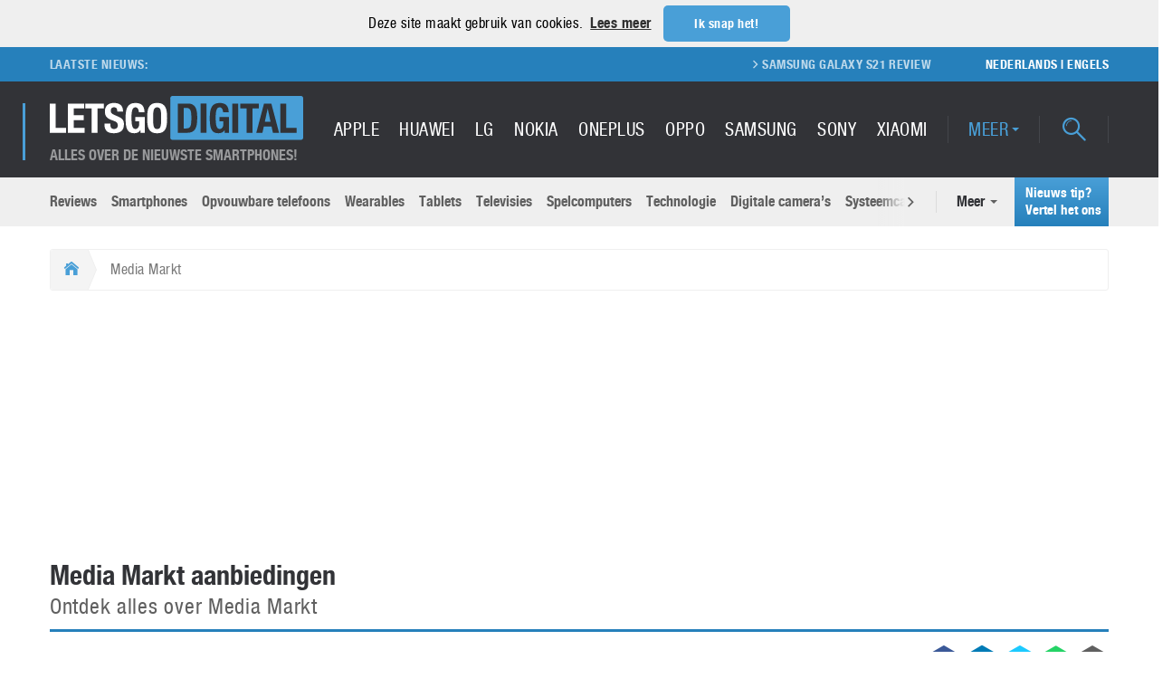

--- FILE ---
content_type: text/html; charset=UTF-8
request_url: https://nl.letsgodigital.org/nieuws/media-markt/aanbiedingen-kortingen/
body_size: 26541
content:
<!DOCTYPE html>
<html>
<head>
    
    <meta name="viewport" content="width=device-width, initial-scale=1.0, minimum-scale=1.0"/>
    <link rel="profile" href="http://gmpg.org/xfn/11">
    <link rel="pingback" href="">
    <meta name="google-site-verification" content="H5xRIj3ZqS9urM8CKWD17gwIunGii8IfjZTnnzRxajY" />
    <meta name="apple-mobile-web-app-title" content="LetsGoDigital">
    <meta name="application-name" content="LetsGoDigital">
    <meta name="theme-color" content="#499FD7">
    <meta charset="UTF-8">
    <meta name='robots' content='index, follow, max-image-preview:large, max-snippet:-1, max-video-preview:-1' />
	<style>img:is([sizes="auto" i], [sizes^="auto," i]) { contain-intrinsic-size: 3000px 1500px }</style>
	
	<!-- This site is optimized with the Yoast SEO plugin v25.2 - https://yoast.com/wordpress/plugins/seo/ -->
	<title>Media Markt aanbiedingen | LetsGoDigital</title>
	<link rel="canonical" href="https://nl.letsgodigital.org/nieuws/media-markt/" />
	<meta property="og:locale" content="nl_NL" />
	<meta property="og:type" content="article" />
	<meta property="og:title" content="Media Markt aanbiedingen | LetsGoDigital" />
	<meta property="og:url" content="https://nl.letsgodigital.org/nieuws/media-markt/" />
	<meta property="og:site_name" content="LetsGoDigital" />
	<meta name="twitter:card" content="summary_large_image" />
	<meta name="twitter:site" content="@letsgodigitalNL" />
	<script type="application/ld+json" class="yoast-schema-graph">{"@context":"https://schema.org","@graph":[{"@type":"CollectionPage","@id":"https://nl.letsgodigital.org/nieuws/media-markt/","url":"https://nl.letsgodigital.org/nieuws/media-markt/","name":"Media Markt aanbiedingen | LetsGoDigital","isPartOf":{"@id":"https://nl.letsgodigital.org/#website"},"primaryImageOfPage":{"@id":"https://nl.letsgodigital.org/nieuws/media-markt/#primaryimage"},"image":{"@id":"https://nl.letsgodigital.org/nieuws/media-markt/#primaryimage"},"thumbnailUrl":"https://nl.letsgodigital.org/uploads/2021/11/black-friday-mediamarkt.jpg","breadcrumb":{"@id":"https://nl.letsgodigital.org/nieuws/media-markt/#breadcrumb"},"inLanguage":"nl-NL"},{"@type":"ImageObject","inLanguage":"nl-NL","@id":"https://nl.letsgodigital.org/nieuws/media-markt/#primaryimage","url":"https://nl.letsgodigital.org/uploads/2021/11/black-friday-mediamarkt.jpg","contentUrl":"https://nl.letsgodigital.org/uploads/2021/11/black-friday-mediamarkt.jpg","width":1440,"height":950,"caption":"Black Friday MediaMarkt"},{"@type":"BreadcrumbList","@id":"https://nl.letsgodigital.org/nieuws/media-markt/#breadcrumb","itemListElement":[{"@type":"ListItem","position":1,"name":"Home","item":"https://nl.letsgodigital.org/"},{"@type":"ListItem","position":2,"name":"Media Markt"}]},{"@type":"WebSite","@id":"https://nl.letsgodigital.org/#website","url":"https://nl.letsgodigital.org/","name":"LetsGoDigital","description":"Alles over de nieuwste smartphones!","publisher":{"@id":"https://nl.letsgodigital.org/#organization"},"potentialAction":[{"@type":"SearchAction","target":{"@type":"EntryPoint","urlTemplate":"https://nl.letsgodigital.org/?s={search_term_string}"},"query-input":{"@type":"PropertyValueSpecification","valueRequired":true,"valueName":"search_term_string"}}],"inLanguage":"nl-NL"},{"@type":"Organization","@id":"https://nl.letsgodigital.org/#organization","name":"LetsGoDigital","url":"https://nl.letsgodigital.org/","logo":{"@type":"ImageObject","inLanguage":"nl-NL","@id":"https://nl.letsgodigital.org/#/schema/logo/image/","url":"https://nl.letsgodigital.org/uploads/2017/09/letsgodigital_logo.png","contentUrl":"https://nl.letsgodigital.org/uploads/2017/09/letsgodigital_logo.png","width":539,"height":90,"caption":"LetsGoDigital"},"image":{"@id":"https://nl.letsgodigital.org/#/schema/logo/image/"},"sameAs":["https://www.facebook.com/LetsGoDigital-Nederland-241556619255775/","https://x.com/letsgodigitalNL"]}]}</script>
	<!-- / Yoast SEO plugin. -->


<link href='https://fonts.gstatic.com' crossorigin rel='preconnect' />
<link rel="alternate" type="application/rss+xml" title="LetsGoDigital &raquo; Media Markt Merk feed" href="https://nl.letsgodigital.org/nieuws/media-markt/feed/" />
<link rel='stylesheet' id='dashicons-css' href='https://nl.letsgodigital.org/wp-includes/css/dashicons.min.css?ver=6.8.3' type='text/css' media='all' />
<link rel='stylesheet' id='post-views-counter-frontend-css' href='https://nl.letsgodigital.org/extensions/plugins/post-views-counter/css/frontend.css?ver=1.7.3' type='text/css' media='all' />
<link rel='stylesheet' id='wp-block-library-css' href='https://nl.letsgodigital.org/wp-includes/css/dist/block-library/style.min.css?ver=6.8.3' type='text/css' media='all' />
<style id='classic-theme-styles-inline-css' type='text/css'>
/*! This file is auto-generated */
.wp-block-button__link{color:#fff;background-color:#32373c;border-radius:9999px;box-shadow:none;text-decoration:none;padding:calc(.667em + 2px) calc(1.333em + 2px);font-size:1.125em}.wp-block-file__button{background:#32373c;color:#fff;text-decoration:none}
</style>
<style id='global-styles-inline-css' type='text/css'>
:root{--wp--preset--aspect-ratio--square: 1;--wp--preset--aspect-ratio--4-3: 4/3;--wp--preset--aspect-ratio--3-4: 3/4;--wp--preset--aspect-ratio--3-2: 3/2;--wp--preset--aspect-ratio--2-3: 2/3;--wp--preset--aspect-ratio--16-9: 16/9;--wp--preset--aspect-ratio--9-16: 9/16;--wp--preset--color--black: #000000;--wp--preset--color--cyan-bluish-gray: #abb8c3;--wp--preset--color--white: #ffffff;--wp--preset--color--pale-pink: #f78da7;--wp--preset--color--vivid-red: #cf2e2e;--wp--preset--color--luminous-vivid-orange: #ff6900;--wp--preset--color--luminous-vivid-amber: #fcb900;--wp--preset--color--light-green-cyan: #7bdcb5;--wp--preset--color--vivid-green-cyan: #00d084;--wp--preset--color--pale-cyan-blue: #8ed1fc;--wp--preset--color--vivid-cyan-blue: #0693e3;--wp--preset--color--vivid-purple: #9b51e0;--wp--preset--gradient--vivid-cyan-blue-to-vivid-purple: linear-gradient(135deg,rgba(6,147,227,1) 0%,rgb(155,81,224) 100%);--wp--preset--gradient--light-green-cyan-to-vivid-green-cyan: linear-gradient(135deg,rgb(122,220,180) 0%,rgb(0,208,130) 100%);--wp--preset--gradient--luminous-vivid-amber-to-luminous-vivid-orange: linear-gradient(135deg,rgba(252,185,0,1) 0%,rgba(255,105,0,1) 100%);--wp--preset--gradient--luminous-vivid-orange-to-vivid-red: linear-gradient(135deg,rgba(255,105,0,1) 0%,rgb(207,46,46) 100%);--wp--preset--gradient--very-light-gray-to-cyan-bluish-gray: linear-gradient(135deg,rgb(238,238,238) 0%,rgb(169,184,195) 100%);--wp--preset--gradient--cool-to-warm-spectrum: linear-gradient(135deg,rgb(74,234,220) 0%,rgb(151,120,209) 20%,rgb(207,42,186) 40%,rgb(238,44,130) 60%,rgb(251,105,98) 80%,rgb(254,248,76) 100%);--wp--preset--gradient--blush-light-purple: linear-gradient(135deg,rgb(255,206,236) 0%,rgb(152,150,240) 100%);--wp--preset--gradient--blush-bordeaux: linear-gradient(135deg,rgb(254,205,165) 0%,rgb(254,45,45) 50%,rgb(107,0,62) 100%);--wp--preset--gradient--luminous-dusk: linear-gradient(135deg,rgb(255,203,112) 0%,rgb(199,81,192) 50%,rgb(65,88,208) 100%);--wp--preset--gradient--pale-ocean: linear-gradient(135deg,rgb(255,245,203) 0%,rgb(182,227,212) 50%,rgb(51,167,181) 100%);--wp--preset--gradient--electric-grass: linear-gradient(135deg,rgb(202,248,128) 0%,rgb(113,206,126) 100%);--wp--preset--gradient--midnight: linear-gradient(135deg,rgb(2,3,129) 0%,rgb(40,116,252) 100%);--wp--preset--font-size--small: 13px;--wp--preset--font-size--medium: 20px;--wp--preset--font-size--large: 36px;--wp--preset--font-size--x-large: 42px;--wp--preset--spacing--20: 0.44rem;--wp--preset--spacing--30: 0.67rem;--wp--preset--spacing--40: 1rem;--wp--preset--spacing--50: 1.5rem;--wp--preset--spacing--60: 2.25rem;--wp--preset--spacing--70: 3.38rem;--wp--preset--spacing--80: 5.06rem;--wp--preset--shadow--natural: 6px 6px 9px rgba(0, 0, 0, 0.2);--wp--preset--shadow--deep: 12px 12px 50px rgba(0, 0, 0, 0.4);--wp--preset--shadow--sharp: 6px 6px 0px rgba(0, 0, 0, 0.2);--wp--preset--shadow--outlined: 6px 6px 0px -3px rgba(255, 255, 255, 1), 6px 6px rgba(0, 0, 0, 1);--wp--preset--shadow--crisp: 6px 6px 0px rgba(0, 0, 0, 1);}:where(.is-layout-flex){gap: 0.5em;}:where(.is-layout-grid){gap: 0.5em;}body .is-layout-flex{display: flex;}.is-layout-flex{flex-wrap: wrap;align-items: center;}.is-layout-flex > :is(*, div){margin: 0;}body .is-layout-grid{display: grid;}.is-layout-grid > :is(*, div){margin: 0;}:where(.wp-block-columns.is-layout-flex){gap: 2em;}:where(.wp-block-columns.is-layout-grid){gap: 2em;}:where(.wp-block-post-template.is-layout-flex){gap: 1.25em;}:where(.wp-block-post-template.is-layout-grid){gap: 1.25em;}.has-black-color{color: var(--wp--preset--color--black) !important;}.has-cyan-bluish-gray-color{color: var(--wp--preset--color--cyan-bluish-gray) !important;}.has-white-color{color: var(--wp--preset--color--white) !important;}.has-pale-pink-color{color: var(--wp--preset--color--pale-pink) !important;}.has-vivid-red-color{color: var(--wp--preset--color--vivid-red) !important;}.has-luminous-vivid-orange-color{color: var(--wp--preset--color--luminous-vivid-orange) !important;}.has-luminous-vivid-amber-color{color: var(--wp--preset--color--luminous-vivid-amber) !important;}.has-light-green-cyan-color{color: var(--wp--preset--color--light-green-cyan) !important;}.has-vivid-green-cyan-color{color: var(--wp--preset--color--vivid-green-cyan) !important;}.has-pale-cyan-blue-color{color: var(--wp--preset--color--pale-cyan-blue) !important;}.has-vivid-cyan-blue-color{color: var(--wp--preset--color--vivid-cyan-blue) !important;}.has-vivid-purple-color{color: var(--wp--preset--color--vivid-purple) !important;}.has-black-background-color{background-color: var(--wp--preset--color--black) !important;}.has-cyan-bluish-gray-background-color{background-color: var(--wp--preset--color--cyan-bluish-gray) !important;}.has-white-background-color{background-color: var(--wp--preset--color--white) !important;}.has-pale-pink-background-color{background-color: var(--wp--preset--color--pale-pink) !important;}.has-vivid-red-background-color{background-color: var(--wp--preset--color--vivid-red) !important;}.has-luminous-vivid-orange-background-color{background-color: var(--wp--preset--color--luminous-vivid-orange) !important;}.has-luminous-vivid-amber-background-color{background-color: var(--wp--preset--color--luminous-vivid-amber) !important;}.has-light-green-cyan-background-color{background-color: var(--wp--preset--color--light-green-cyan) !important;}.has-vivid-green-cyan-background-color{background-color: var(--wp--preset--color--vivid-green-cyan) !important;}.has-pale-cyan-blue-background-color{background-color: var(--wp--preset--color--pale-cyan-blue) !important;}.has-vivid-cyan-blue-background-color{background-color: var(--wp--preset--color--vivid-cyan-blue) !important;}.has-vivid-purple-background-color{background-color: var(--wp--preset--color--vivid-purple) !important;}.has-black-border-color{border-color: var(--wp--preset--color--black) !important;}.has-cyan-bluish-gray-border-color{border-color: var(--wp--preset--color--cyan-bluish-gray) !important;}.has-white-border-color{border-color: var(--wp--preset--color--white) !important;}.has-pale-pink-border-color{border-color: var(--wp--preset--color--pale-pink) !important;}.has-vivid-red-border-color{border-color: var(--wp--preset--color--vivid-red) !important;}.has-luminous-vivid-orange-border-color{border-color: var(--wp--preset--color--luminous-vivid-orange) !important;}.has-luminous-vivid-amber-border-color{border-color: var(--wp--preset--color--luminous-vivid-amber) !important;}.has-light-green-cyan-border-color{border-color: var(--wp--preset--color--light-green-cyan) !important;}.has-vivid-green-cyan-border-color{border-color: var(--wp--preset--color--vivid-green-cyan) !important;}.has-pale-cyan-blue-border-color{border-color: var(--wp--preset--color--pale-cyan-blue) !important;}.has-vivid-cyan-blue-border-color{border-color: var(--wp--preset--color--vivid-cyan-blue) !important;}.has-vivid-purple-border-color{border-color: var(--wp--preset--color--vivid-purple) !important;}.has-vivid-cyan-blue-to-vivid-purple-gradient-background{background: var(--wp--preset--gradient--vivid-cyan-blue-to-vivid-purple) !important;}.has-light-green-cyan-to-vivid-green-cyan-gradient-background{background: var(--wp--preset--gradient--light-green-cyan-to-vivid-green-cyan) !important;}.has-luminous-vivid-amber-to-luminous-vivid-orange-gradient-background{background: var(--wp--preset--gradient--luminous-vivid-amber-to-luminous-vivid-orange) !important;}.has-luminous-vivid-orange-to-vivid-red-gradient-background{background: var(--wp--preset--gradient--luminous-vivid-orange-to-vivid-red) !important;}.has-very-light-gray-to-cyan-bluish-gray-gradient-background{background: var(--wp--preset--gradient--very-light-gray-to-cyan-bluish-gray) !important;}.has-cool-to-warm-spectrum-gradient-background{background: var(--wp--preset--gradient--cool-to-warm-spectrum) !important;}.has-blush-light-purple-gradient-background{background: var(--wp--preset--gradient--blush-light-purple) !important;}.has-blush-bordeaux-gradient-background{background: var(--wp--preset--gradient--blush-bordeaux) !important;}.has-luminous-dusk-gradient-background{background: var(--wp--preset--gradient--luminous-dusk) !important;}.has-pale-ocean-gradient-background{background: var(--wp--preset--gradient--pale-ocean) !important;}.has-electric-grass-gradient-background{background: var(--wp--preset--gradient--electric-grass) !important;}.has-midnight-gradient-background{background: var(--wp--preset--gradient--midnight) !important;}.has-small-font-size{font-size: var(--wp--preset--font-size--small) !important;}.has-medium-font-size{font-size: var(--wp--preset--font-size--medium) !important;}.has-large-font-size{font-size: var(--wp--preset--font-size--large) !important;}.has-x-large-font-size{font-size: var(--wp--preset--font-size--x-large) !important;}
:where(.wp-block-post-template.is-layout-flex){gap: 1.25em;}:where(.wp-block-post-template.is-layout-grid){gap: 1.25em;}
:where(.wp-block-columns.is-layout-flex){gap: 2em;}:where(.wp-block-columns.is-layout-grid){gap: 2em;}
:root :where(.wp-block-pullquote){font-size: 1.5em;line-height: 1.6;}
</style>
<link rel='stylesheet' id='style-lgd-css' href='https://nl.letsgodigital.org/extensions/themes/letsgodigital-parent/dist/css/styles.min.css?ver=6.8.3' type='text/css' media='all' />
<style id='rocket-lazyload-inline-css' type='text/css'>
.rll-youtube-player{position:relative;padding-bottom:56.23%;height:0;overflow:hidden;max-width:100%;}.rll-youtube-player:focus-within{outline: 2px solid currentColor;outline-offset: 5px;}.rll-youtube-player iframe{position:absolute;top:0;left:0;width:100%;height:100%;z-index:100;background:0 0}.rll-youtube-player img{bottom:0;display:block;left:0;margin:auto;max-width:100%;width:100%;position:absolute;right:0;top:0;border:none;height:auto;-webkit-transition:.4s all;-moz-transition:.4s all;transition:.4s all}.rll-youtube-player img:hover{-webkit-filter:brightness(75%)}.rll-youtube-player .play{height:100%;width:100%;left:0;top:0;position:absolute;background:url(https://nl.letsgodigital.org/extensions/plugins/wp-rocket/assets/img/youtube.png) no-repeat center;background-color: transparent !important;cursor:pointer;border:none;}
</style>
<link rel="https://api.w.org/" href="https://nl.letsgodigital.org/wp-json/" /><link rel="EditURI" type="application/rsd+xml" title="RSD" href="https://nl.letsgodigital.org/xmlrpc.php?rsd" />
<!-- Er is geen amphtml versie beschikbaar voor deze URL. --><link rel="icon" href="https://nl.letsgodigital.org/uploads/2017/09/android-chrome-256x256-80x80.png" sizes="32x32" />
<link rel="icon" href="https://nl.letsgodigital.org/uploads/2017/09/android-chrome-256x256-202x202.png" sizes="192x192" />
<link rel="apple-touch-icon" href="https://nl.letsgodigital.org/uploads/2017/09/android-chrome-256x256-202x202.png" />
<meta name="msapplication-TileImage" content="https://nl.letsgodigital.org/uploads/2017/09/android-chrome-256x256.png" />
<noscript><style id="rocket-lazyload-nojs-css">.rll-youtube-player, [data-lazy-src]{display:none !important;}</style></noscript></head>
<body data-spy="scroll" data-target="#review-menu" data-offset="90">

<header class="header-container">
    
    <div class="header__top-container pipe pipe--brand-gradient pipe--top pipe--m">
        <div class="header-ticker-container">
            <div class="container-fluid">
                <div class="header-ticker__title">
                    <span class="header-ticker__title-text">Laatste nieuws:</span>
                </div>
                <div class="header-ticker">

                    <ul class="header-ticker__list reset-list"><li class="header-ticker__item"><a href="https://nl.letsgodigital.org/reviews/samsung-galaxy-s21/" class="header-ticker__link  ">Samsung Galaxy S21 review</a></li>
<li class="header-ticker__item"><a href="https://nl.letsgodigital.org/smartphones/samsung-galaxy-s21-plus-ultra/" class="header-ticker__link  ">Samsung Galaxy S21, S21 Plus en S21 Ultra</a></li>
<li class="header-ticker__item"><a href="https://nl.letsgodigital.org/smartphones/samsung-galaxy-note-21-ultra/" class="header-ticker__link  ">Samsung Galaxy Note 21 Ultra</a></li>
<li class="header-ticker__item"><a href="https://nl.letsgodigital.org/opvouwbare-telefoons/samsung-galaxy-z-fold3-5g/" class="header-ticker__link  ">Samsung Galaxy Z Fold 3</a></li>
<li class="header-ticker__item"><a href="https://nl.letsgodigital.org/opvouwbare-telefoons/samsung-galaxy-z-flip-3-5g/" class="header-ticker__link  ">Samsung Galaxy Z Flip 3</a></li>
<li class="header-ticker__item"><a href="https://nl.letsgodigital.org/accessoires/samsung-65w-charger/" class="header-ticker__link  ">Samsung 65W oplader</a></li>
<li class="header-ticker__item"><a href="https://nl.letsgodigital.org/samsung-galaxy-s20/" class="header-ticker__link  ">Samsung Galaxy S20</a></li>
<li class="header-ticker__item"><a href="https://nl.letsgodigital.org/spelcomputers-games/ps5-kopen-playstation-5-bestellen/" class="header-ticker__link  ">PS5 Kopen</a></li>
</ul>

                </div>
                <div class="header-ticker__language-switch">
                    <a href="https://nl.letsgodigital.org"
                       class="header-ticker__language-link">Nederlands</a>
                    |
                    <a href="https://en.letsgodigital.org"
                       class="header-ticker__language-link">Engels</a>
                </div>
            </div>
        </div>
        <div class="header__top container-fluid">
            <div class="header__branding">
                <a href="https://nl.letsgodigital.org" class="header__branding-identity">
    <svg version="1.1" id="Layer_1" class="header__branding-logo" preserveAspectRatio="xMinYMin"
         xmlns="http://www.w3.org/2000/svg" xmlns:xlink="http://www.w3.org/1999/xlink" x="0px" y="0px"
         width="350.331px" height="60.667px" viewBox="256.017 234.825 350.331 60.667"
         enable-background="new 256.017 234.825 350.331 60.667" xml:space="preserve">
<g>
    <path fill="#499FD7" d="M606.348,292.658c0,1.559-1.275,2.834-2.835,2.834H425.517c-1.561,0-2.835-1.275-2.835-2.834v-54.999
		c0-1.559,1.274-2.834,2.835-2.834h177.996c1.56,0,2.835,1.275,2.835,2.834V292.658z"/>
</g>
        <circle display="none" cx="614.626" cy="282.369" r="3.336"/>
        <g>
            <path fill="#FFFFFF" d="M256.017,245.305h8.152v33.742h14.438v6.681h-22.589L256.017,245.305L256.017,245.305z"/>
            <path fill="#FFFFFF" d="M303.686,251.985H289.25v9.511h13.587v6.681H289.25v10.87h15.003v6.681h-23.155v-40.423h22.589V251.985
		L303.686,251.985z"/>
            <path fill="#FFFFFF"
                  d="M330.861,251.985h-8.832v33.743h-8.153v-33.743h-8.832v-6.68h25.816L330.861,251.985L330.861,251.985z"/>
            <path fill="#FFFFFF" d="M339.806,274.291c0,0.944,0.074,1.803,0.227,2.576c0.15,0.774,0.434,1.425,0.849,1.953
		c0.415,0.529,0.972,0.944,1.671,1.246c0.697,0.302,1.574,0.452,2.632,0.452c1.246,0,2.368-0.404,3.369-1.217
		c1-0.812,1.5-2.066,1.5-3.765c0-0.906-0.123-1.689-0.368-2.35c-0.246-0.66-0.651-1.255-1.218-1.783
		c-0.565-0.528-1.312-1.01-2.235-1.444c-0.925-0.434-2.066-0.877-3.425-1.33c-1.812-0.604-3.378-1.264-4.699-1.981
		c-1.322-0.717-2.426-1.557-3.312-2.52s-1.539-2.075-1.953-3.34c-0.416-1.265-0.622-2.727-0.622-4.388c0-4,1.112-6.982,3.34-8.945
		c2.227-1.962,5.283-2.944,9.172-2.944c1.812,0,3.48,0.198,5.01,0.595c1.529,0.396,2.849,1.039,3.963,1.925
		c1.113,0.887,1.982,2.02,2.604,3.397c0.623,1.378,0.934,3.029,0.934,4.954v1.132h-7.812c0-1.925-0.34-3.406-1.02-4.444
		c-0.679-1.038-1.812-1.557-3.396-1.557c-0.906,0-1.661,0.132-2.265,0.396c-0.604,0.265-1.085,0.614-1.443,1.047
		c-0.359,0.435-0.604,0.935-0.736,1.5c-0.133,0.566-0.198,1.152-0.198,1.755c0,1.246,0.265,2.293,0.792,3.143
		c0.528,0.849,1.661,1.633,3.397,2.35l6.284,2.717c1.547,0.68,2.812,1.388,3.793,2.123c0.98,0.736,1.764,1.529,2.35,2.378
		c0.585,0.85,0.991,1.783,1.217,2.803c0.228,1.019,0.34,2.151,0.34,3.396c0,4.266-1.236,7.37-3.708,9.313
		c-2.472,1.944-5.916,2.916-10.332,2.916c-4.604,0-7.897-1-9.879-3.001c-1.98-2-2.972-4.869-2.972-8.605v-1.642h8.152V274.291z"/>
            <path fill="#FFFFFF" d="M378.893,254.986c-0.17-0.793-0.444-1.519-0.821-2.18c-0.378-0.66-0.859-1.208-1.444-1.642
		s-1.293-0.651-2.123-0.651c-1.963,0-3.378,1.095-4.246,3.284s-1.302,5.812-1.302,10.87c0,2.416,0.075,4.605,0.228,6.567
		c0.149,1.963,0.425,3.633,0.82,5.01c0.396,1.379,0.962,2.435,1.699,3.171c0.736,0.736,1.688,1.104,2.859,1.104
		c0.49,0,1.027-0.132,1.613-0.396c0.585-0.264,1.132-0.66,1.642-1.189c0.509-0.528,0.934-1.197,1.273-2.01
		c0.34-0.812,0.51-1.764,0.51-2.859v-4.133h-5.378v-6.001h13.19v21.797h-6.001v-3.736H381.3c-0.981,1.585-2.16,2.708-3.538,3.368
		c-1.379,0.66-3.029,0.991-4.954,0.991c-2.491,0-4.521-0.435-6.086-1.303c-1.566-0.867-2.793-2.208-3.681-4.02
		c-0.887-1.812-1.481-4.048-1.784-6.709c-0.302-2.66-0.452-5.746-0.452-9.256c0-3.397,0.217-6.379,0.65-8.945
		c0.435-2.566,1.179-4.708,2.236-6.426c1.056-1.717,2.453-3.009,4.188-3.878c1.736-0.868,3.907-1.302,6.512-1.302
		c4.453,0,7.662,1.104,9.625,3.312c1.962,2.208,2.943,5.37,2.943,9.483h-7.812C379.148,256.552,379.063,255.778,378.893,254.986z"/>
            <path fill="#FFFFFF" d="M391.122,257.052c0.283-2.585,0.906-4.803,1.868-6.652s2.35-3.292,4.161-4.331
		c1.812-1.038,4.246-1.557,7.303-1.557c3.059,0,5.492,0.52,7.304,1.557c1.812,1.039,3.199,2.482,4.161,4.331
		c0.962,1.85,1.585,4.067,1.868,6.652c0.283,2.585,0.425,5.407,0.425,8.463c0,3.096-0.142,5.927-0.425,8.492
		c-0.283,2.567-0.906,4.775-1.868,6.624c-0.962,1.85-2.35,3.266-4.161,4.246c-1.812,0.981-4.245,1.473-7.304,1.473
		c-3.057,0-5.492-0.491-7.303-1.473c-1.812-0.98-3.199-2.396-4.161-4.246c-0.962-1.849-1.585-4.057-1.868-6.624
		c-0.283-2.565-0.425-5.396-0.425-8.492C390.697,262.459,390.839,259.638,391.122,257.052z M399.048,272.451
		c0.133,1.906,0.396,3.454,0.793,4.643c0.396,1.188,0.963,2.058,1.698,2.604c0.736,0.548,1.708,0.82,2.916,0.82
		s2.18-0.272,2.916-0.82c0.736-0.547,1.302-1.416,1.698-2.604c0.396-1.188,0.66-2.736,0.792-4.643
		c0.132-1.905,0.198-4.218,0.198-6.936c0-2.717-0.066-5.019-0.198-6.907c-0.132-1.886-0.396-3.434-0.792-4.642
		c-0.396-1.208-0.962-2.085-1.698-2.633c-0.736-0.547-1.708-0.821-2.916-0.821s-2.18,0.274-2.916,0.821
		c-0.735,0.547-1.302,1.425-1.698,2.633c-0.396,1.208-0.66,2.755-0.793,4.642c-0.132,1.889-0.197,4.19-0.197,6.907
		C398.85,268.233,398.916,270.546,399.048,272.451z"/>
            <path fill="#323337" d="M446.533,245.305c2.831,0,5.115,0.462,6.853,1.387c1.733,0.925,3.084,2.246,4.046,3.963
		c0.963,1.718,1.614,3.784,1.954,6.199c0.339,2.416,0.509,5.115,0.509,8.096c0,3.548-0.217,6.634-0.65,9.256
		c-0.435,2.624-1.18,4.784-2.234,6.482c-1.058,1.699-2.475,2.964-4.246,3.794c-1.774,0.83-4.021,1.245-6.738,1.245h-12.852v-40.423
		L446.533,245.305L446.533,245.305z M444.948,279.727c1.436,0,2.585-0.245,3.454-0.736c0.867-0.49,1.558-1.302,2.066-2.435
		c0.509-1.132,0.849-2.623,1.02-4.473c0.17-1.849,0.254-4.151,0.254-6.906c0-2.302-0.075-4.321-0.227-6.059
		c-0.151-1.735-0.463-3.179-0.935-4.331c-0.473-1.151-1.171-2.019-2.096-2.604c-0.924-0.584-2.16-0.877-3.708-0.877h-3.454v28.421
		H444.948L444.948,279.727z"/>
            <path fill="#323337" d="M464.536,245.305h8.152v40.423h-8.152V245.305z"/>
            <path fill="#323337" d="M495.306,254.986c-0.17-0.793-0.444-1.519-0.82-2.18c-0.379-0.66-0.858-1.208-1.444-1.642
		c-0.585-0.434-1.294-0.651-2.122-0.651c-1.964,0-3.378,1.095-4.246,3.284s-1.303,5.812-1.303,10.87
		c0,2.416,0.074,4.605,0.228,6.567c0.149,1.963,0.424,3.633,0.82,5.01c0.396,1.379,0.963,2.435,1.698,3.171s1.688,1.104,2.858,1.104
		c0.49,0,1.028-0.132,1.613-0.396s1.132-0.66,1.642-1.189c0.51-0.528,0.935-1.197,1.274-2.01c0.339-0.812,0.509-1.764,0.509-2.859
		v-4.133h-5.378v-6.001h13.19v21.797h-6.001v-3.736h-0.112c-0.982,1.585-2.161,2.708-3.539,3.368
		c-1.378,0.66-3.028,0.991-4.953,0.991c-2.491,0-4.521-0.435-6.086-1.303c-1.566-0.867-2.794-2.208-3.681-4.02
		c-0.888-1.812-1.481-4.048-1.783-6.709c-0.303-2.66-0.452-5.746-0.452-9.256c0-3.397,0.217-6.379,0.649-8.945
		c0.434-2.566,1.181-4.708,2.236-6.426c1.057-1.717,2.453-3.009,4.189-3.878c1.735-0.868,3.905-1.302,6.511-1.302
		c4.453,0,7.661,1.104,9.624,3.312s2.943,5.37,2.943,9.483h-7.812C495.561,256.552,495.476,255.778,495.306,254.986z"/>
            <path fill="#323337" d="M508.355,245.305h8.153v40.423h-8.153V245.305L508.355,245.305z"/>
            <path fill="#323337"
                  d="M545.099,251.985h-8.832v33.743h-8.152v-33.743h-8.832v-6.68h25.816V251.985L545.099,251.985z"/>
            <path fill="#323337" d="M562.31,245.305l10.7,40.423h-8.492l-1.868-8.549h-10.757l-1.868,8.549h-8.492l10.7-40.423H562.31z
		 M561.234,270.498l-3.906-18.173h-0.112l-3.906,18.173H561.234z"/>
            <path fill="#323337" d="M574.708,245.305h8.152v33.742h14.438v6.681h-22.59V245.305z"/>
        </g>
</svg>

    <span class="header__branding-slogan">Alles over de nieuwste smartphones!</span>
</a>            </div>
            <div class="nav-brands-container">

                <nav class="nav-brands">

	<ul class="brands__list reset-list"><li class="nav-brands__item"><a href="https://nl.letsgodigital.org/nieuws/apple/" class="nav-brands__link  ">Apple</a></li>
<li class="nav-brands__item"><a href="https://nl.letsgodigital.org/nieuws/huawei/" class="nav-brands__link  ">Huawei</a></li>
<li class="nav-brands__item"><a href="https://nl.letsgodigital.org/nieuws/lg/" class="nav-brands__link  ">LG</a></li>
<li class="nav-brands__item"><a href="https://nl.letsgodigital.org/nieuws/nokia/" class="nav-brands__link  ">Nokia</a></li>
<li class="nav-brands__item"><a href="https://nl.letsgodigital.org/nieuws/oneplus/" class="nav-brands__link  ">OnePlus</a></li>
<li class="nav-brands__item"><a href="https://nl.letsgodigital.org/nieuws/oppo/" class="nav-brands__link  ">Oppo</a></li>
<li class="nav-brands__item"><a href="https://nl.letsgodigital.org/nieuws/samsung/" class="nav-brands__link  ">Samsung</a></li>
<li class="nav-brands__item"><a href="https://nl.letsgodigital.org/nieuws/sony/" class="nav-brands__link  ">Sony</a></li>
<li class="nav-brands__item"><a href="https://nl.letsgodigital.org/nieuws/xiaomi/" class="nav-brands__link  ">Xiaomi</a></li>
<li id="nav-brands__sub-menu-trigger"
                            class="nav-brands__item nav-brands__more-item border border--left-right border--on-dark">
                            <span class="nav-brands__more-link">MEER</span>
                        </li></ul>
</nav>
<div class="search-container">
                    <span class="search__button border border--right border--on-dark"><span class="element-invisible">Search</span><i
		                    class="search__icon icon-magnifier"></i></span>
</div>
<div class="hamburger-menu">
	<input id="menu-toggle" class="mobile-menu-toggle" type="checkbox"/>
	<label for="menu-toggle" class="hamburger">
		<div></div>
	</label>
</div>
</div>
                <div class="search__form-wrapper">
                    <div class="search__form">
                        <div class="search__form-close"><i class="search__close-icon icon-chevron-right"></i></div>
                        <form class="search__form-element border border--bottom-l border--brand" method="get"
                              action="https://nl.letsgodigital.org/">
                            <input type="search"
                                   placeholder="Waar bent u naar opzoek?"
                                   title="Waar bent u naar opzoek?"
                                   name="s" value="" class="search__input">
                            <button type="submit" value="Submit" class="search__submit"><span
                                        class="element-invisible">Zoeken</span><i
                                        class="search__submit-icon icon-magnifier"></i></button>
                        </form>
                    </div>
                </div>
            </div>
            <div class="nav-brands__sub-menu-container">
                <div class="nav-brands__sub-menu container-fluid">
                    <div class="row">
                        <nav class="brands-sub-menu title--has-pipe col-md-8">

                            <h3 class="brands-sub-menu__title sub-menu__title title"><span
		class="title-text">Merken submenu</span>
</h3>

<ul class="brands-sub-menu__list reset-list"><li class="brands-sub-menu__item"><a href="https://nl.letsgodigital.org/nieuws/apple/" class="brands-sub-menu__link  ">Apple</a></li>
<li class="brands-sub-menu__item"><a href="https://nl.letsgodigital.org/nieuws/caviar/" class="brands-sub-menu__link  ">Caviar</a></li>
<li class="brands-sub-menu__item"><a href="https://nl.letsgodigital.org/nieuws/bonami-spelcomputermuseum/" class="brands-sub-menu__link  ">Computermuseum</a></li>
<li class="brands-sub-menu__item"><a href="https://nl.letsgodigital.org/nieuws/honor/" class="brands-sub-menu__link  ">Honor</a></li>
<li class="brands-sub-menu__item"><a href="https://nl.letsgodigital.org/nieuws/huawei/" class="brands-sub-menu__link  ">Huawei</a></li>
<li class="brands-sub-menu__item"><a href="https://nl.letsgodigital.org/nieuws/htc/" class="brands-sub-menu__link  ">HTC</a></li>
<li class="brands-sub-menu__item"><a href="https://nl.letsgodigital.org/nieuws/lg/" class="brands-sub-menu__link  ">LG</a></li>
<li class="brands-sub-menu__item"><a href="https://nl.letsgodigital.org/nieuws/motorola/" class="brands-sub-menu__link  ">Motorola</a></li>
<li class="brands-sub-menu__item"><a href="https://nl.letsgodigital.org/nieuws/nokia/" class="brands-sub-menu__link  ">Nokia</a></li>
<li class="brands-sub-menu__item"><a href="https://nl.letsgodigital.org/nieuws/oneplus/" class="brands-sub-menu__link  ">OnePlus</a></li>
<li class="brands-sub-menu__item"><a href="https://nl.letsgodigital.org/nieuws/oppo/" class="brands-sub-menu__link  ">Oppo</a></li>
<li class="brands-sub-menu__item"><a href="https://nl.letsgodigital.org/nieuws/samsung/" class="brands-sub-menu__link  ">Samsung</a></li>
<li class="brands-sub-menu__item"><a href="https://nl.letsgodigital.org/nieuws/sony/" class="brands-sub-menu__link  ">Sony</a></li>
<li class="brands-sub-menu__item"><a href="https://nl.letsgodigital.org/nieuws/vivo/" class="brands-sub-menu__link  ">Vivo</a></li>
<li class="brands-sub-menu__item"><a href="https://nl.letsgodigital.org/nieuws/xiaomi/" class="brands-sub-menu__link  ">Xiaomi</a></li>
<li class="brands-sub-menu__item"><a href="https://nl.letsgodigital.org/nieuws/canon/" class="brands-sub-menu__link  ">Canon</a></li>
<li class="brands-sub-menu__item"><a href="https://nl.letsgodigital.org/nieuws/nikon/" class="brands-sub-menu__link  ">Nikon</a></li>
<li class="brands-sub-menu__item"><a href="https://nl.letsgodigital.org/nieuws/olympus/" class="brands-sub-menu__link  ">Olympus</a></li>
<li class="brands-sub-menu__item"><a href="https://nl.letsgodigital.org/nieuws/panasonic/" class="brands-sub-menu__link  ">Panasonic</a></li>
<li class="brands-sub-menu__item"><a href="https://nl.letsgodigital.org/nieuws/google/" class="brands-sub-menu__link  ">Google</a></li>
<li class="brands-sub-menu__item"><a href="https://nl.letsgodigital.org/nieuws/microsoft/" class="brands-sub-menu__link  ">Microsoft</a></li>
<li class="brands-sub-menu__item"><a href="https://nl.letsgodigital.org/nieuws/nintendo/" class="brands-sub-menu__link  ">Nintendo</a></li>
<li class="brands-sub-menu__more-item sub-menu__more-item"><a href="https://nl.letsgodigital.org/merken/" target="" class="mobile-menu__tip-button button button--m button--brand button--has-chevron">Alle merken</a></li></ul>
                        </nav>
                        <div class="brands-sub-menu title--has-pipe col-md-4">

                            <h3 class="brands-sub-menu__title sub-menu__title title"><span class="title-text">Actuele nieuwsberichten</span>
</h3>
<div class="sub-menu__featured-items-container">
	<ul class="sub-menu__featured-items-list featured-items__list reset-list">
				<li class="featured-item link__placeholder">
						<a href="https://nl.letsgodigital.org/opvouwbare-telefoons/samsung-unpacked-2022/" class="link__overlay"></a>
			<div class="featured-item__link">
				<div class="featured-item__image image-container">
					<img src="https://nl.letsgodigital.org/uploads/2022/07/samsung-unpacked-2022-114x75.jpg"
					srcset="https://nl.letsgodigital.org/uploads/2022/07/samsung-unpacked-2022-114x75.jpg 114w, https://nl.letsgodigital.org/uploads/2022/07/samsung-unpacked-2022-300x198.jpg 300w, https://nl.letsgodigital.org/uploads/2022/07/samsung-unpacked-2022-1024x676.jpg 1024w, https://nl.letsgodigital.org/uploads/2022/07/samsung-unpacked-2022-768x507.jpg 768w, https://nl.letsgodigital.org/uploads/2022/07/samsung-unpacked-2022-306x202.jpg 306w, https://nl.letsgodigital.org/uploads/2022/07/samsung-unpacked-2022-356x235.jpg 356w, https://nl.letsgodigital.org/uploads/2022/07/samsung-unpacked-2022-546x360.jpg 546w, https://nl.letsgodigital.org/uploads/2022/07/samsung-unpacked-2022-758x500.jpg 758w, https://nl.letsgodigital.org/uploads/2022/07/samsung-unpacked-2022-770x508.jpg 770w, https://nl.letsgodigital.org/uploads/2022/07/samsung-unpacked-2022.jpg 1440w"
					sizes="(max-width: 114px) 100vw, 114px"
					alt="Samsung Unpacked 2022"
					class="media-fit"/>
				</div>
				<div class="featured-item__body">
					<a href="https://nl.letsgodigital.org/"><h4 class="featured-item__title title--featured-dd">Samsung Unpacked 2022: Galaxy Z Fold 4 en Galaxy Z Flip 4</h4></a>
					<div class="featured-item__meta-data">
						<div class="meta">26 juli 2022</div>
					</div>
				</div>
			</div>
		</li>


							<li class="featured-item link__placeholder">
								<div class="featured-item__link">
					<a href="https://nl.letsgodigital.org/smartphones/google-pixel-7-pro/" class="link__overlay"></a>
					<div class="featured-item__image">
						<img src="https://nl.letsgodigital.org/uploads/2022/03/google-pixel-7-pro-114x75.jpg"
						srcset="https://nl.letsgodigital.org/uploads/2022/03/google-pixel-7-pro-114x75.jpg 114w, https://nl.letsgodigital.org/uploads/2022/03/google-pixel-7-pro-300x198.jpg 300w, https://nl.letsgodigital.org/uploads/2022/03/google-pixel-7-pro-768x507.jpg 768w, https://nl.letsgodigital.org/uploads/2022/03/google-pixel-7-pro-1024x676.jpg 1024w, https://nl.letsgodigital.org/uploads/2022/03/google-pixel-7-pro-306x202.jpg 306w, https://nl.letsgodigital.org/uploads/2022/03/google-pixel-7-pro-356x235.jpg 356w, https://nl.letsgodigital.org/uploads/2022/03/google-pixel-7-pro-546x360.jpg 546w, https://nl.letsgodigital.org/uploads/2022/03/google-pixel-7-pro-758x500.jpg 758w, https://nl.letsgodigital.org/uploads/2022/03/google-pixel-7-pro-770x508.jpg 770w, https://nl.letsgodigital.org/uploads/2022/03/google-pixel-7-pro.jpg 1440w"
						sizes="(max-width: 114px) 100vw, 114px"
						alt="Google Pixel 7 Pro"
						class="media-fit"/>
					</div>
					<div class="featured-item__body">
						<a href="https://nl.letsgodigital.org/smartphones/google-pixel-7-pro/"><h4 class="featured-item__title title--featured-dd">Google Pixel 7 Pro</h4></a>
						<div class="featured-item__meta-data">
							<div class="meta">2 maart 2022</div>
						</div>
					</div>
				</div>
			</li>
						
	</ul>
</div>
                        </div>
                    </div>
                </div>
            </div>
        </div>
        <div class="header__bottom-container">
            <div class="header__bottom container-fluid">
                <div class="nav-categories-container">
                    <nav class="nav-categories dragscroll" id="nav-categories">

	<ul id="nav-categories__list" class="nav-categories__list reset-list"><li class="nav-categories__item"><a href="https://nl.letsgodigital.org/reviews/" class="nav-categories__link  ">Reviews</a></li>
<li class="nav-categories__item"><a href="https://nl.letsgodigital.org/smartphones/" class="nav-categories__link  ">Smartphones</a></li>
<li class="nav-categories__item"><a href="https://nl.letsgodigital.org/opvouwbare-telefoons/" class="nav-categories__link  ">Opvouwbare telefoons</a></li>
<li class="nav-categories__item"><a href="https://nl.letsgodigital.org/wearables-smartwatches/" class="nav-categories__link  ">Wearables</a></li>
<li class="nav-categories__item"><a href="https://nl.letsgodigital.org/tablets/" class="nav-categories__link  ">Tablets</a></li>
<li class="nav-categories__item"><a href="https://nl.letsgodigital.org/televisies-tvs/" class="nav-categories__link  ">Televisies</a></li>
<li class="nav-categories__item"><a href="https://nl.letsgodigital.org/spelcomputers-games/" class="nav-categories__link  ">Spelcomputers</a></li>
<li class="nav-categories__item"><a href="https://nl.letsgodigital.org/technologie/" class="nav-categories__link  ">Technologie</a></li>
<li class="nav-categories__item"><a href="https://nl.letsgodigital.org/digitale-cameras/" class="nav-categories__link  ">Digitale camera&#8217;s</a></li>
<li class="nav-categories__item"><a href="https://nl.letsgodigital.org/systeemcameras/" class="nav-categories__link  ">Systeemcamera&#8217;s</a></li>
</ul>

</nav>
<button id="cat-navigator__left" class="cat-navigator cat-navigator__left"><i
		class="cat-navigator__icon icon-chevron-left"></i></button>
<button id="cat-navigator__right" class="cat-navigator cat-navigator__right"><i
		class="cat-navigator__icon icon-chevron-right"></i></button>                </div>
                <div id="nav-categories__sub-menu-trigger" class="nav-categories__more-item">
                    <span class="nav-categories__more-link border border--left border--on-light">Meer</span>
                </div>
                                    <a href="https://nl.letsgodigital.org/tip-ons/"
                       title="Nieuws tip? Vertel het ons"
                       target="" class="tip-button"><span
                                class="tip-button__text">Nieuws tip? Vertel het ons</span></a>
                            </div>
            <div class="nav-categories__sub-menu-container">
                <div class="nav-categories__sub-menu container-fluid">
                    <div class="row">
                        <div class="categories-sub-menu title--has-pipe col-md-7">

                            <h3 class="categories-sub-menu__title sub-menu__title title"><span
		class="title-text">Categorien submenu</span>
</h3>


<ul class="categories-sub-menu__list reset-list"><li class="categories-sub-menu__item"><a href="https://nl.letsgodigital.org/5g/" class="categories-sub-menu__link  ">5G</a></li>
<li class="categories-sub-menu__item"><a href="https://nl.letsgodigital.org/aanbiedingen-kortingen/" class="categories-sub-menu__link  ">Aanbiedingen</a></li>
<li class="categories-sub-menu__item"><a href="https://nl.letsgodigital.org/abonnementen/" class="categories-sub-menu__link  ">Abonnement</a></li>
<li class="categories-sub-menu__item"><a href="https://nl.letsgodigital.org/accessoires/" class="categories-sub-menu__link  ">Accessoires</a></li>
<li class="categories-sub-menu__item"><a href="https://nl.letsgodigital.org/apps-applicaties/" class="categories-sub-menu__link  ">Apps</a></li>
<li class="categories-sub-menu__item"><a href="https://nl.letsgodigital.org/beurzen/" class="categories-sub-menu__link  ">Beurzen</a></li>
<li class="categories-sub-menu__item"><a href="https://nl.letsgodigital.org/camcorders-videocameras/" class="categories-sub-menu__link  ">Camcorders</a></li>
<li class="categories-sub-menu__item"><a href="https://nl.letsgodigital.org/computers/" class="categories-sub-menu__link  ">Computer</a></li>
<li class="categories-sub-menu__item"><a href="https://nl.letsgodigital.org/digitale-cameras/" class="categories-sub-menu__link  ">Digitale camera&#8217;s</a></li>
<li class="categories-sub-menu__item"><a href="https://nl.letsgodigital.org/dslr-spiegelreflexcameras/" class="categories-sub-menu__link  ">DSLR camera&#8217;s</a></li>
<li class="categories-sub-menu__item"><a href="https://nl.letsgodigital.org/gratis-producten/" class="categories-sub-menu__link  ">Gratis producten</a></li>
<li class="categories-sub-menu__item"><a href="https://nl.letsgodigital.org/hardware/" class="categories-sub-menu__link  ">Hardware</a></li>
<li class="categories-sub-menu__item"><a href="https://nl.letsgodigital.org/home-entertainment/" class="categories-sub-menu__link  ">Home entertainment</a></li>
<li class="categories-sub-menu__item"><a href="https://nl.letsgodigital.org/industrie-nieuws/" class="categories-sub-menu__link  ">Industrie nieuws</a></li>
<li class="categories-sub-menu__item"><a href="https://nl.letsgodigital.org/monitoren/" class="categories-sub-menu__link  ">Monitoren</a></li>
<li class="categories-sub-menu__item"><a href="https://nl.letsgodigital.org/opvouwbare-telefoons/" class="categories-sub-menu__link  ">Opvouwbare telefoons</a></li>
<li class="categories-sub-menu__item"><a href="https://nl.letsgodigital.org/os-software/" class="categories-sub-menu__link  ">OS &#038; Software</a></li>
<li class="categories-sub-menu__item"><a href="https://nl.letsgodigital.org/smartphones/" class="categories-sub-menu__link  ">Smartphones</a></li>
<li class="categories-sub-menu__item"><a href="https://nl.letsgodigital.org/speakers-hifi/" class="categories-sub-menu__link  ">Speakers &#038; HiFi</a></li>
<li class="categories-sub-menu__item"><a href="https://nl.letsgodigital.org/spelcomputers-games/" class="categories-sub-menu__link  ">Spelcomputers</a></li>
<li class="categories-sub-menu__item"><a href="https://nl.letsgodigital.org/systeemcameras/" class="categories-sub-menu__link  ">Systeemcamera&#8217;s</a></li>
<li class="categories-sub-menu__item"><a href="https://nl.letsgodigital.org/tablets/" class="categories-sub-menu__link  ">Tablets</a></li>
<li class="categories-sub-menu__item"><a href="https://nl.letsgodigital.org/technologie/" class="categories-sub-menu__link  ">Technologie</a></li>
<li class="categories-sub-menu__item"><a href="https://nl.letsgodigital.org/televisies-tvs/" class="categories-sub-menu__link  ">Televisies</a></li>
<li class="categories-sub-menu__item"><a href="https://nl.letsgodigital.org/virtual-reality-vr/" class="categories-sub-menu__link  ">Virtual Reality</a></li>
<li class="categories-sub-menu__item"><a href="https://nl.letsgodigital.org/wearables-smartwatches/" class="categories-sub-menu__link  ">Wearables</a></li>
<li class="categories-sub-menu__more-item sub-menu__more-item"><a href="https://nl.letsgodigital.org/categorieen/" target="" class="button button--m button--brand button--has-chevron">Alle categorieën</a></li></ul>
                        </div>
                        <div class="categories-sub-menu title--has-pipe col-md-5">

                            <h3 class="categories-sub-menu__title sub-menu__title title"><span class="title-text">Actuele nieuwsberichten</span>
</h3>
<div class="sub-menu__featured-items-container">
	<ul class="sub-menu__featured-items-list featured-items__list reset-list">
					<li class="featured-item link__placeholder">
				<a href="https://nl.letsgodigital.org/smartphones/samsung-galaxy-s25/" class="link__overlay"></a>
				<div class="featured-item__link">
					<div class="featured-item__image image-container">
						<img src="https://nl.letsgodigital.org/uploads/2025/08/samsung-s25-114x75.jpg"
						     srcset="https://nl.letsgodigital.org/uploads/2025/08/samsung-s25-114x75.jpg 114w, https://nl.letsgodigital.org/uploads/2025/08/samsung-s25-300x198.jpg 300w, https://nl.letsgodigital.org/uploads/2025/08/samsung-s25-1024x676.jpg 1024w, https://nl.letsgodigital.org/uploads/2025/08/samsung-s25-768x507.jpg 768w, https://nl.letsgodigital.org/uploads/2025/08/samsung-s25-306x202.jpg 306w, https://nl.letsgodigital.org/uploads/2025/08/samsung-s25-356x235.jpg 356w, https://nl.letsgodigital.org/uploads/2025/08/samsung-s25-546x360.jpg 546w, https://nl.letsgodigital.org/uploads/2025/08/samsung-s25-758x500.jpg 758w, https://nl.letsgodigital.org/uploads/2025/08/samsung-s25-770x508.jpg 770w, https://nl.letsgodigital.org/uploads/2025/08/samsung-s25.jpg 1440w"
						     sizes="(max-width: 114px) 100vw, 114px"
						     alt="Samsung S25" class="media-fit"/>
					</div>
					<div class="featured-item__body">
						<a href="https://nl.letsgodigital.org/smartphones/samsung-galaxy-s25/"><h4 class="featured-item__title title--featured-dd">Samsung S25: dit moet je weten over de nieuwe Galaxy</h4></a>
						<div class="featured-item__meta-data">
							<div class="meta">11 augustus 2025</div>
						</div>
					</div>
				</div>
			</li>
					<li class="featured-item link__placeholder">
				<a href="https://nl.letsgodigital.org/evenementen/robot-tentoonstelling/" class="link__overlay"></a>
				<div class="featured-item__link">
					<div class="featured-item__image image-container">
						<img src="https://nl.letsgodigital.org/uploads/2024/10/robot-tentoonstelling-114x75.jpg"
						     srcset="https://nl.letsgodigital.org/uploads/2024/10/robot-tentoonstelling-114x75.jpg 114w, https://nl.letsgodigital.org/uploads/2024/10/robot-tentoonstelling-300x198.jpg 300w, https://nl.letsgodigital.org/uploads/2024/10/robot-tentoonstelling-1024x676.jpg 1024w, https://nl.letsgodigital.org/uploads/2024/10/robot-tentoonstelling-768x507.jpg 768w, https://nl.letsgodigital.org/uploads/2024/10/robot-tentoonstelling-306x202.jpg 306w, https://nl.letsgodigital.org/uploads/2024/10/robot-tentoonstelling-356x235.jpg 356w, https://nl.letsgodigital.org/uploads/2024/10/robot-tentoonstelling-546x360.jpg 546w, https://nl.letsgodigital.org/uploads/2024/10/robot-tentoonstelling-758x500.jpg 758w, https://nl.letsgodigital.org/uploads/2024/10/robot-tentoonstelling-770x508.jpg 770w, https://nl.letsgodigital.org/uploads/2024/10/robot-tentoonstelling.jpg 1440w"
						     sizes="(max-width: 114px) 100vw, 114px"
						     alt="Robot tentoonstelling" class="media-fit"/>
					</div>
					<div class="featured-item__body">
						<a href="https://nl.letsgodigital.org/evenementen/robot-tentoonstelling/"><h4 class="featured-item__title title--featured-dd">Robot tentoonstelling van Chriet Titulaer in Bonami Museum</h4></a>
						<div class="featured-item__meta-data">
							<div class="meta">25 oktober 2024</div>
						</div>
					</div>
				</div>
			</li>
					<li class="featured-item link__placeholder">
				<a href="https://nl.letsgodigital.org/abonnementen/vpn-nederland/" class="link__overlay"></a>
				<div class="featured-item__link">
					<div class="featured-item__image image-container">
						<img src="https://nl.letsgodigital.org/uploads/2020/03/vpn-aanbieders-114x75.jpg"
						     srcset="https://nl.letsgodigital.org/uploads/2020/03/vpn-aanbieders-114x75.jpg 114w, https://nl.letsgodigital.org/uploads/2020/03/vpn-aanbieders-300x198.jpg 300w, https://nl.letsgodigital.org/uploads/2020/03/vpn-aanbieders-768x507.jpg 768w, https://nl.letsgodigital.org/uploads/2020/03/vpn-aanbieders-1024x676.jpg 1024w, https://nl.letsgodigital.org/uploads/2020/03/vpn-aanbieders-306x202.jpg 306w, https://nl.letsgodigital.org/uploads/2020/03/vpn-aanbieders-356x235.jpg 356w, https://nl.letsgodigital.org/uploads/2020/03/vpn-aanbieders-546x360.jpg 546w, https://nl.letsgodigital.org/uploads/2020/03/vpn-aanbieders-758x500.jpg 758w, https://nl.letsgodigital.org/uploads/2020/03/vpn-aanbieders-770x508.jpg 770w, https://nl.letsgodigital.org/uploads/2020/03/vpn-aanbieders.jpg 1440w"
						     sizes="(max-width: 114px) 100vw, 114px"
						     alt="VPN aanbieders" class="media-fit"/>
					</div>
					<div class="featured-item__body">
						<a href="https://nl.letsgodigital.org/abonnementen/vpn-nederland/"><h4 class="featured-item__title title--featured-dd">VPN providers en abonnementen in Nederland</h4></a>
						<div class="featured-item__meta-data">
							<div class="meta">18 januari 2024</div>
						</div>
					</div>
				</div>
			</li>
			</ul>
</div>
                        </div>
                    </div>
                </div>
            </div>
        </div>
</header>


<main>
    <div class="container-fluid leader-inside--sm">

        <section class="breadcrumbs trailer--sm">
	<ul class="breadcrumbs__list reset-list">
		<!-- Breadcrumb NavXT 7.2.0 -->
<li class="breadcrumbs__item"><a property="item" typeof="WebPage" title="Ga naar de LetsGoDigital." href="https://nl.letsgodigital.org" class="breadcrumbs__trail breadcrumbs__home"><span class="breadcrumbs__home-icon"></span><span class="element-invisible">Home</span></a></li><li class="breadcrumbs__item"><span property="item" typeof="WebPage" title="Ga naar de Media Markt categorie-archieven." class="breadcrumbs__trail breadcrumbs__link">Media Markt</span></li>	</ul>
</section>
                    <div class="row mb-3">
                <div class="col-12">
                    <div class="homepage__wrapper">
                        <script async src="https://pagead2.googlesyndication.com/pagead/js/adsbygoogle.js"></script>
                    <!-- LGD-2017-Leaderboard -->
                    <ins class="adsbygoogle product__ad"
                         data-ad-client="ca-pub-0119415856118372"
                         data-ad-slot="4974393964"></ins>
                    <script>
                        (adsbygoogle = window.adsbygoogle || []).push({});
                    </script>                    </div>
                </div>
            </div>
        
        
        <section class="division-container">

            <div class="pipe pipe--title pipe--sm-grayscale pipe--bottom pipe--s pipe--brand trailer--xs">
                <div class="row">
                    <div class="col-md-12">
                        <h1 class="article__title title title--h1">Media Markt aanbiedingen</h1>
                        <h2 class="article__sub-title title--sub">Ontdek alles over Media Markt</h2>
                    </div>

                </div>
            </div>
            <div class="row">
                <div class="col-md-4 offset-md-8">
                    <ul class="division__social reset-list">
                        <li class="page-social__item"><a
                                    href="https://www.facebook.com/sharer/sharer.php?u=https%3A%2F%2Fnl.letsgodigital.org%2Fnieuws%2Fmedia-markt%2F"
                                    target="_blank"
                                    class="page-social__link" alt="Share with Facebook"><i
                                        class="page-social__icon icon-facebook"></i><span
                                        class="element-invisible">Facebook</span></a></li>
                        <li class="page-social__item"><a
                                    href="https://www.linkedin.com/shareArticle?mini=true&url=https%3A%2F%2Fnl.letsgodigital.org%2Fnieuws%2Fmedia-markt%2F"
                                    target="_blank"
                                    class="page-social__link" alt="Share with Linkedin"><i
                                        class="page-social__icon icon-linkedin"></i><span
                                        class="element-invisible">LinkedIn</span></a></li>
                        <li class="page-social__item"><a
                                    href="https://twitter.com/home?status=https%3A%2F%2Fnl.letsgodigital.org%2Fnieuws%2Fmedia-markt%2F"
                                    target="_blank"
                                    class="page-social__link"><i
                                        class="page-social__icon icon-twitter"
                                        alt="Share with Twitter"></i><span
                                        class="element-invisible">Twitter</span></a></li>
                        <li class="page-social__item"><a
                                    href="whatsapp://send?text=https://nl.letsgodigital.org/aanbiedingen-kortingen/black-friday-mediamarkt-2021/"
                                    target="_blank" class="page-social__link" alt="Share with Whatsapp"><i
                                        class="page-social__icon icon-whatsapp"></i><span
                                        class="element-invisible">Whatsapp</span></a></li>
                        <li class="page-social__item"><a
                                    href="mailto:?&subject=Lets Go Digital&body=https%3A%2F%2Fnl.letsgodigital.org%2Fnieuws%2Fmedia-markt%2F"
                                    target="_blank"
                                    class="page-social__link" alt="Share by email"><i
                                        class="page-social__icon icon-email"></i><span
                                        class="element-invisible">Email</span></a></li>
                    </ul>
                </div>
            </div>

            
            
                    </section>
    </div>

    
            <section
                class="review-container review--white leader--s trailer-inside--m">
            <div class="container-fluid">
                <div class="row">
                                            <div class="review__item col-md-4 trailer--m">
                            <div class="brick review__link theme--luminous link__placeholder title--has-pipe">
                                <a href="https://nl.letsgodigital.org/aanbiedingen-kortingen/black-friday-mediamarkt-2021/" class="link__overlay"></a>
                                <div class="review__image-wrapper image-container">
                                    <img src="https://nl.letsgodigital.org/uploads/2021/11/black-friday-mediamarkt-356x235.jpg"
                                         srcset="https://nl.letsgodigital.org/uploads/2021/11/black-friday-mediamarkt-356x235.jpg 356w, https://nl.letsgodigital.org/uploads/2021/11/black-friday-mediamarkt-300x198.jpg 300w, https://nl.letsgodigital.org/uploads/2021/11/black-friday-mediamarkt-768x507.jpg 768w, https://nl.letsgodigital.org/uploads/2021/11/black-friday-mediamarkt-1024x676.jpg 1024w, https://nl.letsgodigital.org/uploads/2021/11/black-friday-mediamarkt-114x75.jpg 114w, https://nl.letsgodigital.org/uploads/2021/11/black-friday-mediamarkt-306x202.jpg 306w, https://nl.letsgodigital.org/uploads/2021/11/black-friday-mediamarkt-546x360.jpg 546w, https://nl.letsgodigital.org/uploads/2021/11/black-friday-mediamarkt-758x500.jpg 758w, https://nl.letsgodigital.org/uploads/2021/11/black-friday-mediamarkt-770x508.jpg 770w, https://nl.letsgodigital.org/uploads/2021/11/black-friday-mediamarkt.jpg 1440w"
                                         sizes="(max-width: 356px) 100vw, 356px"
                                         alt="Black Friday MediaMarkt"
                                         class="brick__image media-fit">
                                    <span class="review__label brick__label">Nieuws</span>
                                    <span class="brick__label-bg"></span>
                                </div>
                                <a href="https://nl.letsgodigital.org/aanbiedingen-kortingen/black-friday-mediamarkt-2021/"><h3 class="review__title title"><span
                                                class="title-text">Black Friday aanbiedingen bij MediaMarkt</span></h3></a>
                                <div class="review__excerpt">
                                    Deze week kun je tijdens Black Friday bij MediaMarkt profiteren van hoge korting op smartphones, tablets, TV’s en nog veel meer....
                                </div>
                                <div class="review__meta brick__meta meta">
                                        <span class="brick__category meta meta__category">Aanbiedingen                                            - 25 november 2021</span>
                                    <span class="review__more">Lees meer <i
                                                class="review__more-icon icon-chevron-hexagon"></i></span>
                                </div>
                            </div>
                        </div>
                                            <div class="review__item col-md-4 trailer--m">
                            <div class="brick review__link theme--luminous link__placeholder title--has-pipe">
                                <a href="https://nl.letsgodigital.org/games-spelletjes/mediamarkt-playstation-xbox-nintendo-games/" class="link__overlay"></a>
                                <div class="review__image-wrapper image-container">
                                    <img src="https://nl.letsgodigital.org/uploads/2020/03/mediamarkt-korting-console-games-356x235.jpg"
                                         srcset="https://nl.letsgodigital.org/uploads/2020/03/mediamarkt-korting-console-games-356x235.jpg 356w, https://nl.letsgodigital.org/uploads/2020/03/mediamarkt-korting-console-games-300x198.jpg 300w, https://nl.letsgodigital.org/uploads/2020/03/mediamarkt-korting-console-games-768x507.jpg 768w, https://nl.letsgodigital.org/uploads/2020/03/mediamarkt-korting-console-games-1024x676.jpg 1024w, https://nl.letsgodigital.org/uploads/2020/03/mediamarkt-korting-console-games-114x75.jpg 114w, https://nl.letsgodigital.org/uploads/2020/03/mediamarkt-korting-console-games-306x202.jpg 306w, https://nl.letsgodigital.org/uploads/2020/03/mediamarkt-korting-console-games-546x360.jpg 546w, https://nl.letsgodigital.org/uploads/2020/03/mediamarkt-korting-console-games-758x500.jpg 758w, https://nl.letsgodigital.org/uploads/2020/03/mediamarkt-korting-console-games-770x508.jpg 770w, https://nl.letsgodigital.org/uploads/2020/03/mediamarkt-korting-console-games.jpg 1440w"
                                         sizes="(max-width: 356px) 100vw, 356px"
                                         alt="Mediamarkt korting console games"
                                         class="brick__image media-fit">
                                    <span class="review__label brick__label">Nieuws</span>
                                    <span class="brick__label-bg"></span>
                                </div>
                                <a href="https://nl.letsgodigital.org/games-spelletjes/mediamarkt-playstation-xbox-nintendo-games/"><h3 class="review__title title"><span
                                                class="title-text">MediaMarkt lijkt hoge korting te geven op console games</span></h3></a>
                                <div class="review__excerpt">
                                    Op zoek naar nieuwe games voor de PlayStation 4 of Xbox One spelconsole? MediaMarkt houdt deze week uitverkoop met hoge kortingen....
                                </div>
                                <div class="review__meta brick__meta meta">
                                        <span class="brick__category meta meta__category">Aanbiedingen                                            - 5 maart 2020</span>
                                    <span class="review__more">Lees meer <i
                                                class="review__more-icon icon-chevron-hexagon"></i></span>
                                </div>
                            </div>
                        </div>
                                            <div class="review__item col-md-4 trailer--m">
                            <div class="brick review__link theme--luminous link__placeholder title--has-pipe">
                                <a href="https://nl.letsgodigital.org/aanbiedingen-kortingen/mediamarkt-smartphone-kopen/" class="link__overlay"></a>
                                <div class="review__image-wrapper image-container">
                                    <img src="https://nl.letsgodigital.org/uploads/2020/01/mediamarkt-actie-2020-smartphones-356x235.jpg"
                                         srcset="https://nl.letsgodigital.org/uploads/2020/01/mediamarkt-actie-2020-smartphones-356x235.jpg 356w, https://nl.letsgodigital.org/uploads/2020/01/mediamarkt-actie-2020-smartphones-300x198.jpg 300w, https://nl.letsgodigital.org/uploads/2020/01/mediamarkt-actie-2020-smartphones-768x507.jpg 768w, https://nl.letsgodigital.org/uploads/2020/01/mediamarkt-actie-2020-smartphones-1024x676.jpg 1024w, https://nl.letsgodigital.org/uploads/2020/01/mediamarkt-actie-2020-smartphones-114x75.jpg 114w, https://nl.letsgodigital.org/uploads/2020/01/mediamarkt-actie-2020-smartphones-306x202.jpg 306w, https://nl.letsgodigital.org/uploads/2020/01/mediamarkt-actie-2020-smartphones-546x360.jpg 546w, https://nl.letsgodigital.org/uploads/2020/01/mediamarkt-actie-2020-smartphones-758x500.jpg 758w, https://nl.letsgodigital.org/uploads/2020/01/mediamarkt-actie-2020-smartphones-770x508.jpg 770w, https://nl.letsgodigital.org/uploads/2020/01/mediamarkt-actie-2020-smartphones.jpg 1440w"
                                         sizes="(max-width: 356px) 100vw, 356px"
                                         alt="MediaMarkt actie 2020 smartphones"
                                         class="brick__image media-fit">
                                    <span class="review__label brick__label">Nieuws</span>
                                    <span class="brick__label-bg"></span>
                                </div>
                                <a href="https://nl.letsgodigital.org/aanbiedingen-kortingen/mediamarkt-smartphone-kopen/"><h3 class="review__title title"><span
                                                class="title-text">MediaMarkt actie 2020: smartphones kopen met BTW korting</span></h3></a>
                                <div class="review__excerpt">
                                    Een nieuwe smartphone of televisie kopen met korting? Tijdelijk veel producten in de aanbieding  bij MediaMarkt. ...
                                </div>
                                <div class="review__meta brick__meta meta">
                                        <span class="brick__category meta meta__category">Aanbiedingen                                            - 24 januari 2020</span>
                                    <span class="review__more">Lees meer <i
                                                class="review__more-icon icon-chevron-hexagon"></i></span>
                                </div>
                            </div>
                        </div>
                                            <div class="review__item col-md-4 trailer--m">
                            <div class="brick review__link theme--luminous link__placeholder title--has-pipe">
                                <a href="https://nl.letsgodigital.org/aanbiedingen-kortingen/mediamarkt-outlet-store/" class="link__overlay"></a>
                                <div class="review__image-wrapper image-container">
                                    <img src="https://nl.letsgodigital.org/uploads/2019/12/consumenten-elektronica-kopen-mediamarkt-356x235.jpg"
                                         srcset="https://nl.letsgodigital.org/uploads/2019/12/consumenten-elektronica-kopen-mediamarkt-356x235.jpg 356w, https://nl.letsgodigital.org/uploads/2019/12/consumenten-elektronica-kopen-mediamarkt-300x198.jpg 300w, https://nl.letsgodigital.org/uploads/2019/12/consumenten-elektronica-kopen-mediamarkt-768x507.jpg 768w, https://nl.letsgodigital.org/uploads/2019/12/consumenten-elektronica-kopen-mediamarkt-1024x676.jpg 1024w, https://nl.letsgodigital.org/uploads/2019/12/consumenten-elektronica-kopen-mediamarkt-114x75.jpg 114w, https://nl.letsgodigital.org/uploads/2019/12/consumenten-elektronica-kopen-mediamarkt-306x202.jpg 306w, https://nl.letsgodigital.org/uploads/2019/12/consumenten-elektronica-kopen-mediamarkt-546x360.jpg 546w, https://nl.letsgodigital.org/uploads/2019/12/consumenten-elektronica-kopen-mediamarkt-758x500.jpg 758w, https://nl.letsgodigital.org/uploads/2019/12/consumenten-elektronica-kopen-mediamarkt-770x508.jpg 770w, https://nl.letsgodigital.org/uploads/2019/12/consumenten-elektronica-kopen-mediamarkt.jpg 1440w"
                                         sizes="(max-width: 356px) 100vw, 356px"
                                         alt="Consumenten Elektronica kopen Mediamarkt"
                                         class="brick__image media-fit">
                                    <span class="review__label brick__label">Nieuws</span>
                                    <span class="brick__label-bg"></span>
                                </div>
                                <a href="https://nl.letsgodigital.org/aanbiedingen-kortingen/mediamarkt-outlet-store/"><h3 class="review__title title"><span
                                                class="title-text">Consumenten elektronica kopen met korting bij MediaMarkt</span></h3></a>
                                <div class="review__excerpt">
                                    Op zoek naar een nieuwe smartphone, camera, game console, laptop of accessoires? Je vindt het bij MediaMarkt. ...
                                </div>
                                <div class="review__meta brick__meta meta">
                                        <span class="brick__category meta meta__category">Aanbiedingen                                            - 21 december 2019</span>
                                    <span class="review__more">Lees meer <i
                                                class="review__more-icon icon-chevron-hexagon"></i></span>
                                </div>
                            </div>
                        </div>
                                            <div class="review__item col-md-4 trailer--m">
                            <div class="brick review__link theme--luminous link__placeholder title--has-pipe">
                                <a href="https://nl.letsgodigital.org/aanbiedingen-kortingen/mediamarkt-samsung-smartphone-kopen/" class="link__overlay"></a>
                                <div class="review__image-wrapper image-container">
                                    <img src="https://nl.letsgodigital.org/uploads/2019/11/mediamarkt-samsung-smartphone-kopen-356x235.jpg"
                                         srcset="https://nl.letsgodigital.org/uploads/2019/11/mediamarkt-samsung-smartphone-kopen-356x235.jpg 356w, https://nl.letsgodigital.org/uploads/2019/11/mediamarkt-samsung-smartphone-kopen-300x198.jpg 300w, https://nl.letsgodigital.org/uploads/2019/11/mediamarkt-samsung-smartphone-kopen-768x507.jpg 768w, https://nl.letsgodigital.org/uploads/2019/11/mediamarkt-samsung-smartphone-kopen-1024x676.jpg 1024w, https://nl.letsgodigital.org/uploads/2019/11/mediamarkt-samsung-smartphone-kopen-114x75.jpg 114w, https://nl.letsgodigital.org/uploads/2019/11/mediamarkt-samsung-smartphone-kopen-306x202.jpg 306w, https://nl.letsgodigital.org/uploads/2019/11/mediamarkt-samsung-smartphone-kopen-546x360.jpg 546w, https://nl.letsgodigital.org/uploads/2019/11/mediamarkt-samsung-smartphone-kopen-758x500.jpg 758w, https://nl.letsgodigital.org/uploads/2019/11/mediamarkt-samsung-smartphone-kopen-770x508.jpg 770w, https://nl.letsgodigital.org/uploads/2019/11/mediamarkt-samsung-smartphone-kopen.jpg 1440w"
                                         sizes="(max-width: 356px) 100vw, 356px"
                                         alt="Mediamarkt Samsung smartphone kopen"
                                         class="brick__image media-fit">
                                    <span class="review__label brick__label">Nieuws</span>
                                    <span class="brick__label-bg"></span>
                                </div>
                                <a href="https://nl.letsgodigital.org/aanbiedingen-kortingen/mediamarkt-samsung-smartphone-kopen/"><h3 class="review__title title"><span
                                                class="title-text">MediaMarkt geeft korting op Samsung Galaxy smartphones</span></h3></a>
                                <div class="review__excerpt">
                                    Tijdens het weekend van Black Friday en Cyber Monday heeft MediaMarkt maar liefst 500 aantrekkelijke aanbiedingen samengesteld....
                                </div>
                                <div class="review__meta brick__meta meta">
                                        <span class="brick__category meta meta__category">Aanbiedingen                                            - 29 november 2019</span>
                                    <span class="review__more">Lees meer <i
                                                class="review__more-icon icon-chevron-hexagon"></i></span>
                                </div>
                            </div>
                        </div>
                                            <div class="review__item col-md-4 trailer--m">
                            <div class="brick review__link theme--luminous link__placeholder title--has-pipe">
                                <a href="https://nl.letsgodigital.org/aanbiedingen-kortingen/mediamarkt-huawei-smartphone-kopen/" class="link__overlay"></a>
                                <div class="review__image-wrapper image-container">
                                    <img src="https://nl.letsgodigital.org/uploads/2019/03/mediamarkt-smartphone-aanbieding-356x235.jpg"
                                         srcset="https://nl.letsgodigital.org/uploads/2019/03/mediamarkt-smartphone-aanbieding-356x235.jpg 356w, https://nl.letsgodigital.org/uploads/2019/03/mediamarkt-smartphone-aanbieding-300x198.jpg 300w, https://nl.letsgodigital.org/uploads/2019/03/mediamarkt-smartphone-aanbieding-768x507.jpg 768w, https://nl.letsgodigital.org/uploads/2019/03/mediamarkt-smartphone-aanbieding-1024x676.jpg 1024w, https://nl.letsgodigital.org/uploads/2019/03/mediamarkt-smartphone-aanbieding-114x75.jpg 114w, https://nl.letsgodigital.org/uploads/2019/03/mediamarkt-smartphone-aanbieding-306x202.jpg 306w, https://nl.letsgodigital.org/uploads/2019/03/mediamarkt-smartphone-aanbieding-546x360.jpg 546w, https://nl.letsgodigital.org/uploads/2019/03/mediamarkt-smartphone-aanbieding-758x500.jpg 758w, https://nl.letsgodigital.org/uploads/2019/03/mediamarkt-smartphone-aanbieding-770x508.jpg 770w, https://nl.letsgodigital.org/uploads/2019/03/mediamarkt-smartphone-aanbieding.jpg 1440w"
                                         sizes="(max-width: 356px) 100vw, 356px"
                                         alt="MediaMarkt smartphone aanbieding"
                                         class="brick__image media-fit">
                                    <span class="review__label brick__label">Nieuws</span>
                                    <span class="brick__label-bg"></span>
                                </div>
                                <a href="https://nl.letsgodigital.org/aanbiedingen-kortingen/mediamarkt-huawei-smartphone-kopen/"><h3 class="review__title title"><span
                                                class="title-text">MediaMarkt heeft Huawei smartphones in de aanbieding</span></h3></a>
                                <div class="review__excerpt">
                                    Media Markt heeft deze week diverse Huawei telefoons in de aanbieding. Het voordeel tijdens de Merkenweek kan oplopen tot 15%. ...
                                </div>
                                <div class="review__meta brick__meta meta">
                                        <span class="brick__category meta meta__category">Aanbiedingen                                            - 26 maart 2019</span>
                                    <span class="review__more">Lees meer <i
                                                class="review__more-icon icon-chevron-hexagon"></i></span>
                                </div>
                            </div>
                        </div>
                                            <div class="review__item col-md-4 trailer--m">
                            <div class="brick review__link theme--luminous link__placeholder title--has-pipe">
                                <a href="https://nl.letsgodigital.org/aanbiedingen-kortingen/media-markt-black-friday/" class="link__overlay"></a>
                                <div class="review__image-wrapper image-container">
                                    <img src="https://nl.letsgodigital.org/uploads/2017/11/black-friday-media-markt-356x235.jpg"
                                         srcset="https://nl.letsgodigital.org/uploads/2017/11/black-friday-media-markt-356x235.jpg 356w, https://nl.letsgodigital.org/uploads/2017/11/black-friday-media-markt-300x198.jpg 300w, https://nl.letsgodigital.org/uploads/2017/11/black-friday-media-markt-768x507.jpg 768w, https://nl.letsgodigital.org/uploads/2017/11/black-friday-media-markt-1024x676.jpg 1024w, https://nl.letsgodigital.org/uploads/2017/11/black-friday-media-markt-114x75.jpg 114w, https://nl.letsgodigital.org/uploads/2017/11/black-friday-media-markt-306x202.jpg 306w, https://nl.letsgodigital.org/uploads/2017/11/black-friday-media-markt-546x360.jpg 546w, https://nl.letsgodigital.org/uploads/2017/11/black-friday-media-markt-758x500.jpg 758w, https://nl.letsgodigital.org/uploads/2017/11/black-friday-media-markt-770x508.jpg 770w, https://nl.letsgodigital.org/uploads/2017/11/black-friday-media-markt.jpg 1440w"
                                         sizes="(max-width: 356px) 100vw, 356px"
                                         alt="Black Friday Media Markt"
                                         class="brick__image media-fit">
                                    <span class="review__label brick__label">Nieuws</span>
                                    <span class="brick__label-bg"></span>
                                </div>
                                <a href="https://nl.letsgodigital.org/aanbiedingen-kortingen/media-markt-black-friday/"><h3 class="review__title title"><span
                                                class="title-text">Black Friday aanbiedingen bij Media Markt</span></h3></a>
                                <div class="review__excerpt">
                                    Vandaag is het Black Friday, het hele weekend geeft Media Markt aantrekkelijke kortingen op een serie geselecteerde producten....
                                </div>
                                <div class="review__meta brick__meta meta">
                                        <span class="brick__category meta meta__category">Aanbiedingen                                            - 24 november 2017</span>
                                    <span class="review__more">Lees meer <i
                                                class="review__more-icon icon-chevron-hexagon"></i></span>
                                </div>
                            </div>
                        </div>
                                            <div class="review__item col-md-4 trailer--m">
                            <div class="brick review__link theme--luminous link__placeholder title--has-pipe">
                                <a href="https://nl.letsgodigital.org/aanbiedingen-kortingen/media-markt-korting/" class="link__overlay"></a>
                                <div class="review__image-wrapper image-container">
                                    <img src="https://nl.letsgodigital.org/uploads/2017/09/media-markt-korting-356x235.png"
                                         srcset="https://nl.letsgodigital.org/uploads/2017/09/media-markt-korting-356x235.png 356w, https://nl.letsgodigital.org/uploads/2017/09/media-markt-korting-300x198.png 300w, https://nl.letsgodigital.org/uploads/2017/09/media-markt-korting-768x507.png 768w, https://nl.letsgodigital.org/uploads/2017/09/media-markt-korting-1024x676.png 1024w, https://nl.letsgodigital.org/uploads/2017/09/media-markt-korting-121x80.png 121w, https://nl.letsgodigital.org/uploads/2017/09/media-markt-korting-306x202.png 306w, https://nl.letsgodigital.org/uploads/2017/09/media-markt-korting-546x360.png 546w, https://nl.letsgodigital.org/uploads/2017/09/media-markt-korting-758x500.png 758w, https://nl.letsgodigital.org/uploads/2017/09/media-markt-korting-770x508.png 770w, https://nl.letsgodigital.org/uploads/2017/09/media-markt-korting.png 1440w"
                                         sizes="(max-width: 356px) 100vw, 356px"
                                         alt="Media Markt korting"
                                         class="brick__image media-fit">
                                    <span class="review__label brick__label">Nieuws</span>
                                    <span class="brick__label-bg"></span>
                                </div>
                                <a href="https://nl.letsgodigital.org/aanbiedingen-kortingen/media-markt-korting/"><h3 class="review__title title"><span
                                                class="title-text">Media Markt viert verjaardag met hoge korting</span></h3></a>
                                <div class="review__excerpt">
                                    De winkelketen Media Markt bestaat alweer 18 jaar en dat wordt gevierd met 18% korting op een groot aantal elektronica producten....
                                </div>
                                <div class="review__meta brick__meta meta">
                                        <span class="brick__category meta meta__category">Aanbiedingen                                            - 29 september 2017</span>
                                    <span class="review__more">Lees meer <i
                                                class="review__more-icon icon-chevron-hexagon"></i></span>
                                </div>
                            </div>
                        </div>
                                    </div>
                <div class="pagination-container pagination-container leader--l trailer--s">
                                    </div>
            </div>
        </section>
    

            <section class="rails-container rails--brand-gradient">
            <div class="rails__wrapper trailer-inside--sm leader-inside--sm">

                <div class="container-fluid">
                    <div class="row">

                                                    <div class="col-lg-6 no-gutter--xs leader-inside--xs trailer-inside--xs">
                                <article class="news__article has-shadow has-shadow--s">
                                    <div class="brick brick--wagon link__placeholder image-container theme--luminous">
                                        <a href="https://nl.letsgodigital.org/reviews/philips-external-ssd-review/" class="link__overlay"></a>
                                        <div class="brick__image-wrapper image-container">
                                            <span class="brick__label">Review</span>
                                            <span class="brick__label-bg"></span>
                                            <img src="https://nl.letsgodigital.org/uploads/2022/04/philips-external-ssd-1tb-review-306x202.jpg"
                                                 srcset="https://nl.letsgodigital.org/uploads/2022/04/philips-external-ssd-1tb-review-306x202.jpg 306w, https://nl.letsgodigital.org/uploads/2022/04/philips-external-ssd-1tb-review-300x198.jpg 300w, https://nl.letsgodigital.org/uploads/2022/04/philips-external-ssd-1tb-review-768x507.jpg 768w, https://nl.letsgodigital.org/uploads/2022/04/philips-external-ssd-1tb-review-1024x676.jpg 1024w, https://nl.letsgodigital.org/uploads/2022/04/philips-external-ssd-1tb-review-114x75.jpg 114w, https://nl.letsgodigital.org/uploads/2022/04/philips-external-ssd-1tb-review-356x235.jpg 356w, https://nl.letsgodigital.org/uploads/2022/04/philips-external-ssd-1tb-review-546x360.jpg 546w, https://nl.letsgodigital.org/uploads/2022/04/philips-external-ssd-1tb-review-758x500.jpg 758w, https://nl.letsgodigital.org/uploads/2022/04/philips-external-ssd-1tb-review-770x508.jpg 770w, https://nl.letsgodigital.org/uploads/2022/04/philips-external-ssd-1tb-review.jpg 1440w"
                                                 sizes="(max-width: 306px) 100vw, 306px"
                                                 alt="Philips external SSD 1TB review"
                                                 class="brick__image media-fit">
                                        </div>
                                        <div class="brick__body">
                                            <a href="https://nl.letsgodigital.org/reviews/philips-external-ssd-review/"><span
                                                        class="brick__product-title">Philips External SSD</span></a>
                                            <h3 class="brick__title title title--wagon-brick">Philips External SSD 1TB review</h3>
                                            <div class="brick__excerpt">
                                                De External SSD van Philips is een zeer compact en lichtgewicht opslagapparaatje. Het device werkt stabiel en is bijzonder snel.                                                 ...
                                            </div>
                                            <div class="brick__meta meta">
                                                <span class="brick__category meta meta__category">Hardware</span>
                                                <span class="brick__date meta">19 april 2022</span>
                                            </div>
                                            <span class="brick__chevron"><i
                                                        class="brick__chevron-icon icon-chevron-right"></i></span>
                                        </div>
                                        </a>
                                    </div>
                                </article>
                            </div>
                                                                                <div class="col-lg-6 no-gutter--xs leader-inside--xs trailer-inside--xs">
                                <article class="news__article has-shadow has-shadow--s">
                                    <div class="brick brick--wagon link__placeholder image-container theme--luminous">
                                        <a href="https://nl.letsgodigital.org/reviews/sony-xperia-5-review/" class="link__overlay"></a>
                                        <div class="brick__image-wrapper image-container">
                                            <span class="brick__label">Review</span>
                                            <span class="brick__label-bg"></span>
                                            <img src="https://nl.letsgodigital.org/uploads/2022/04/sony-xperia-5-review-306x202.jpg"
                                                 srcset="https://nl.letsgodigital.org/uploads/2022/04/sony-xperia-5-review-306x202.jpg 306w, https://nl.letsgodigital.org/uploads/2022/04/sony-xperia-5-review-300x198.jpg 300w, https://nl.letsgodigital.org/uploads/2022/04/sony-xperia-5-review-768x507.jpg 768w, https://nl.letsgodigital.org/uploads/2022/04/sony-xperia-5-review-1024x676.jpg 1024w, https://nl.letsgodigital.org/uploads/2022/04/sony-xperia-5-review-114x75.jpg 114w, https://nl.letsgodigital.org/uploads/2022/04/sony-xperia-5-review-356x235.jpg 356w, https://nl.letsgodigital.org/uploads/2022/04/sony-xperia-5-review-546x360.jpg 546w, https://nl.letsgodigital.org/uploads/2022/04/sony-xperia-5-review-758x500.jpg 758w, https://nl.letsgodigital.org/uploads/2022/04/sony-xperia-5-review-770x508.jpg 770w, https://nl.letsgodigital.org/uploads/2022/04/sony-xperia-5-review.jpg 1440w"
                                                 sizes="(max-width: 306px) 100vw, 306px"
                                                 alt="Sony Xperia 5 review"
                                                 class="brick__image media-fit">
                                        </div>
                                        <div class="brick__body">
                                            <a href="https://nl.letsgodigital.org/reviews/sony-xperia-5-review/"><span
                                                        class="brick__product-title">Sony Xperia 5 III</span></a>
                                            <h3 class="brick__title title title--wagon-brick">Sony Xperia 5 III review</h3>
                                            <div class="brick__excerpt">
                                                De Xperia 5 III is een relatief compacte en krachtige telefoon met een mooi scherm, goede camera en grote accu. Lees onze review.                                                ...
                                            </div>
                                            <div class="brick__meta meta">
                                                <span class="brick__category meta meta__category">Reviews</span>
                                                <span class="brick__date meta">14 april 2022</span>
                                            </div>
                                            <span class="brick__chevron"><i
                                                        class="brick__chevron-icon icon-chevron-right"></i></span>
                                        </div>
                                        </a>
                                    </div>
                                </article>
                            </div>
                                                                        </div>
                </div>
            </div>
        </section>
    
            <div class="row mb-3">
            <div class="col-12 leader--s">
                <div class="homepage__wrapper">
                    <script async src="https://pagead2.googlesyndication.com/pagead/js/adsbygoogle.js"></script>
                    <!-- LGD-2017-Leaderboard -->
                    <ins class="adsbygoogle product__ad"
                         data-ad-client="ca-pub-0119415856118372"
                         data-ad-slot="4974393964"></ins>
                    <script>
                        (adsbygoogle = window.adsbygoogle || []).push({});
                    </script>                </div>
            </div>
        </div>
    
</main>
<section class="partners-bar">
	<div class="container-fluid">
		<div class="row">

            <div class="partner__item col-md-4 no-gutter--right">
                <a href="https://sluijmermultimedia.com" target="_blank" rel="nofollow" class="partner__link" title="Sluijmer Multimedia">
                    <div class="partner__content">
                        <span class="partner__function">Ontwikkeld door</span>
                        <div class="partner__logo-wrapper">
                            <div class="partner__logo">
                                <svg version="1.1" id="Layer_1" xmlns="http://www.w3.org/2000/svg"
                                     xmlns:xlink="http://www.w3.org/1999/xlink" x="0px" y="0px"
                                     width="180.442px" height="50.041px" viewBox="130.279 0 180.442 50.041"
                                     enable-background="new 130.279 0 180.442 50.041"
                                     xml:space="preserve">
                                     
<g>
    <g>
        <path fill="#323337" d="M131.466,33.307v-4.092c3.601,1.268,7.487,1.923,11.661,1.923c5.892,0,8.838-2.169,8.838-6.465
			c0-3.683-2.169-5.524-6.506-5.524h-4.419c-7.16,0.041-10.762-3.069-10.762-9.329c0-6.546,4.583-9.82,13.789-9.82
			c4.01,0,7.692,0.491,11.13,1.432v4.092c-3.438-1.269-7.161-1.923-11.13-1.923c-6.219,0-9.369,2.087-9.369,6.219
			c0,3.683,2.127,5.524,6.342,5.524h4.419c7.324,0,10.966,3.109,10.966,9.37c0,6.71-4.46,10.066-13.298,10.066
			C138.953,34.779,135.067,34.288,131.466,33.307z"/>
        <path fill="#323337" d="M167.063,0.246v34.288h-4.419V0.246H167.063z"/>
        <path fill="#323337" d="M196.196,9.37v25.163h-3.027l-0.778-3.232c-3.068,2.128-6.137,3.232-9.206,3.232
			c-5.769,0-8.674-3.109-8.674-9.37V9.37h4.419v15.875c0,3.723,1.841,5.606,5.564,5.606c2.537,0,4.951-1.064,7.283-3.191V9.37
			H196.196z"/>
        <rect x="203.888" y="9.37" fill="#323337" width="4.419" height="25.163"/>
        <path fill="#323337" d="M216.449,32.61V9.37h4.419v23.24c0,5.073-1.228,8.92-3.724,11.456"/>
        <path fill="#323337" d="M228.561,34.533V9.37h2.986l0.737,3.15c2.414-2.128,5.032-3.15,7.896-3.15
			c3.642,0,6.138,1.146,7.446,3.437c2.742-2.291,5.524-3.437,8.307-3.437c5.77,0,8.674,3.191,8.674,9.574v15.589h-4.419V18.658
			c0-3.764-1.596-5.646-4.746-5.646c-2.373,0-4.583,1.105-6.628,3.273v18.208h-4.42V18.74c0-3.805-1.555-5.688-4.705-5.688
			c-2.496,0-4.705,1.105-6.669,3.273v18.208H228.561z"/>
        <path fill="#323337" d="M282.243,9.37c7.16,0,10.72,3.56,10.72,10.638c0,1.023-0.082,2.086-0.204,3.232h-17.677
			c0,5.156,2.987,7.733,9.002,7.733c2.864,0,5.401-0.327,7.61-0.94v3.519c-2.209,0.654-4.91,0.94-8.102,0.94
			c-8.633,0-12.971-4.296-12.971-12.888C270.663,13.461,274.51,9.37,282.243,9.37z M275.082,19.517h13.626
			c-0.082-4.419-2.251-6.628-6.465-6.628C277.742,12.889,275.369,15.098,275.082,19.517z"/>
        <path fill="#323337" d="M298.937,34.533V9.37h2.987l0.777,3.232c2.209-2.128,4.869-3.232,7.979-3.232v3.682
			c-2.986,0-5.441,1.064-7.324,3.191v18.29H298.937z"/>
    </g>
    <rect x="216.49" y="29.337" fill="#323337" width="4.419" height="20.663"/>
</g>
                                    <g>
                                        <g>
                                            <path fill="#3E97CF" d="M228.561,50V38.502h1.882l4.215,9.575l4.132-9.575h1.801V50h-1.31v-9.451L235.189,50h-1.187l-4.132-9.451
			V50H228.561z"/>
                                            <path fill="#3E97CF" d="M250.491,41.571V50h-1.022l-0.245-1.064C248.2,49.673,247.178,50,246.155,50
			c-1.923,0-2.905-1.064-2.905-3.15V41.53h1.474v5.319c0,1.268,0.613,1.882,1.882,1.882c0.859,0,1.678-0.368,2.455-1.063V41.53
			h1.432V41.571z"/>
                                            <path fill="#3E97CF" d="M254.461,38.502V50h-1.474V38.502H254.461z"/>
                                            <path fill="#3E97CF" d="M256.956,40.18h0.941l0.327,1.351h2.292v1.187h-2.046v4.869c0,0.777,0.327,1.187,1.022,1.187h1.023v1.187
			h-1.433c-1.432,0-2.128-0.777-2.128-2.291V40.18z"/>
                                            <path fill="#3E97CF" d="M264.035,41.571V50h-1.474v-8.429H264.035z"/>
                                            <path fill="#3E97CF" d="M266.613,50v-8.429h1.023l0.245,1.063c0.818-0.695,1.678-1.063,2.66-1.063
			c1.228,0,2.046,0.368,2.495,1.146c0.9-0.777,1.842-1.146,2.783-1.146c1.923,0,2.904,1.063,2.904,3.191V50h-1.473v-5.319
			c0-1.269-0.532-1.882-1.596-1.882c-0.777,0-1.555,0.368-2.21,1.104V50h-1.473v-5.278c0-1.269-0.532-1.923-1.596-1.923
			c-0.818,0-1.596,0.368-2.25,1.104V50H266.613z"/>
                                            <path fill="#3E97CF" d="M284.616,41.571c2.414,0,3.601,1.187,3.601,3.56c0,0.327-0.041,0.695-0.082,1.105h-5.933
			c0,1.718,1.022,2.577,3.027,2.577c0.941,0,1.801-0.123,2.537-0.327v1.187c-0.736,0.204-1.637,0.327-2.7,0.327
			c-2.905,0-4.338-1.432-4.338-4.337C280.729,42.922,281.997,41.571,284.616,41.571z M282.202,44.967h4.582
			c-0.041-1.473-0.736-2.209-2.168-2.209C283.102,42.758,282.324,43.494,282.202,44.967z"/>
                                            <path fill="#3E97CF" d="M297.382,49.509C296.36,49.836,295.091,50,293.577,50c-2.496,0-3.765-1.473-3.765-4.378
			c0-2.7,1.351-4.051,4.01-4.051c0.736,0,1.432,0.122,2.087,0.409v-3.479h1.473V49.509z M295.868,43.289
			c-0.614-0.285-1.269-0.449-2.046-0.449c-1.719,0-2.537,0.9-2.537,2.7c0,2.128,0.859,3.191,2.537,3.191
			c0.777,0,1.473-0.122,2.046-0.327V43.289z"/>
                                            <path fill="#3E97CF" d="M301.433,41.571V50h-1.473v-8.429H301.433z"/>
                                            <path fill="#3E97CF" d="M303.602,47.463c0-1.719,1.146-2.578,3.437-2.578c0.736,0,1.473,0.041,2.21,0.164v-0.777
			c0-0.982-0.777-1.473-2.292-1.473c-0.859,0-1.759,0.123-2.659,0.409v-1.187c0.9-0.287,1.8-0.409,2.659-0.409
			c2.496,0,3.765,0.858,3.765,2.618v5.811h-0.818l-0.532-0.818c-0.859,0.572-1.759,0.818-2.741,0.818
			C304.624,50,303.602,49.141,303.602,47.463z M307.038,46.072c-1.31,0-1.923,0.449-1.923,1.35s0.491,1.351,1.514,1.351
			c1.023,0,1.882-0.286,2.619-0.818v-1.718C308.511,46.113,307.775,46.072,307.038,46.072z"/>
                                        </g>
                                        <rect x="257.489" y="40.18" fill="#3E97CF" width="0.941" height="2.905"/>
                                    </g>
</svg>
                            </div>
                        </div>
                    </div>
                </a>
            </div>


            <div class="partner__item col-md-4 no-gutter">
                <a href="https://www.true.nl/" target="_blank" rel="nofollow" class="partner__link" title="True">
                    <div class="partner__content">
                        <span class="partner__function">Gehost door</span>
                        <div class="partner__logo-wrapper">
                            <div class="partner__logo">

                                <svg version="1.1"
                                     xmlns="http://www.w3.org/2000/svg" xmlns:xlink="http://www.w3.org/1999/xlink"
                                     x="0px" y="0px" width="167px" height="35px" viewBox="0 0 167 35" style="enable-background:new 0 0 167 35;"
                                     xml:space="preserve">
<style type="text/css">
    .st0{fill:#FF0000;}
</style>
                                    <defs>
                                    </defs>
                                    <g>
                                        <polygon points="35,0 0,0 0,7 14,7 14,35 21,35 21,7 35,7 	"/>
                                        <g>
                                            <rect x="132" class="st0" width="35" height="7"/>
                                            <rect x="132" y="14" class="st0" width="35" height="7"/>
                                            <rect x="132" y="28" class="st0" width="35" height="7"/>
                                        </g>
                                        <path d="M123,17.5c0,9.7-7.8,17.5-17.5,17.5C95.8,35,88,27.2,88,17.5V0h7v17.5c0,5.8,4.7,10.5,10.5,10.5c5.8,0,10.5-4.7,10.5-10.5
		V0h7V17.5z"/>
                                        <path d="M79.2,35L68.5,21C74.3,21,79,16.3,79,10.5C79,4.7,74.3,0,68.5,0H44v35h7V21h8.7l10.7,14H79.2z M51,14V7h17.5
		c1.9,0,3.5,1.6,3.5,3.5c0,1.9-1.6,3.5-3.5,3.5H51z"/>
                                    </g>
</svg>

                            </div>
                        </div>
                    </div>
                </a>
            </div>


			<div class="partner__item col-md-4 no-gutter--left">
				<a href="https://www.google.com/adsense/start/#/?modal_active=none" rel="nofollow" target="_blank" class="partner__link">
					<div class="partner__content">
						<span class="partner__function">Advertenties door</span>
						<div class="partner__logo-wrapper">
							<div class="partner__logo">

                                <svg xmlns="http://www.w3.org/2000/svg" xmlns:xlink="http://www.w3.org/1999/xlink" height="60px" viewBox="0 0 451.84 74.47"><defs><style>.cls-1,.cls-2{fill:none;}.cls-2,.cls-3{clip-path:url(#clip-path);}.cls-4{fill:#4285f4;}.cls-5{fill:#fff;}.cls-5,.cls-6,.cls-9{opacity:0.2;}.cls-12,.cls-5,.cls-6,.cls-9{isolation:isolate;}.cls-6,.cls-7{fill:#1a237e;}.cls-7{fill-opacity:0.2;}.cls-8{fill:#f4b400;}.cls-9{fill:#bf360c;}.cls-10{fill:url(#linear-gradient);}.cls-11{fill:url(#radial-gradient);}.cls-12{opacity:0.54;}</style><clipPath id="clip-path"><path id="_Knippad_" data-name="&lt;Knippad&gt;" class="cls-1" d="M65.82,37.32H45.69L60.92,4.65H36.45a4.66,4.66,0,0,0-4.22,2.69L3.1,69.82H58L70,43.94A4.66,4.66,0,0,0,65.82,37.32Z"/></clipPath><linearGradient id="linear-gradient" x1="33.58" y1="27.44" x2="66.55" y2="-5.53" gradientTransform="matrix(1, 0, 0, -1, 0, 76.47)" gradientUnits="userSpaceOnUse"><stop offset="0" stop-color="#1a237e" stop-opacity="0.2"/><stop offset="1" stop-color="#1a237e" stop-opacity="0"/></linearGradient><radialGradient id="radial-gradient" cx="33.36" cy="70.01" r="52.88" gradientTransform="matrix(1, 0, 0, -1, 0, 76.47)" gradientUnits="userSpaceOnUse"><stop offset="0" stop-color="#fff" stop-opacity="0.2"/><stop offset="1" stop-color="#fff" stop-opacity="0"/></radialGradient><symbol id="o" data-name="o" viewBox="0 0 416 136"><path d="M.72,52.57C.72,23.64,25,.09,54,.09a50,50,0,0,1,36,14.46L79.83,24.66A36.55,36.55,0,0,0,54,14.42c-21.12,0-37.63,17-37.63,38.15S32.85,90.72,54,90.72c13.7,0,21.5-5.5,26.5-10.5,4.1-4.1,6.78-10,7.81-18H54V47.83h48.26a46.9,46.9,0,0,1,.77,9c0,10.75-2.94,24.06-12.42,33.54-9.22,9.6-21,14.72-36.61,14.72C25,105.05.72,81.5.72,52.57ZM142,37.46c-18.69,0-33.92,14.21-33.92,33.79S123.31,105,142,105s33.92-14.34,33.92-33.79S160.69,37.46,142,37.46Zm0,54.28c-10.24,0-19.07-8.45-19.07-20.48S131.76,50.78,142,50.78s19.07,8.32,19.07,20.48S152.24,91.74,142,91.74Zm74-54.28c-18.69,0-33.92,14.21-33.92,33.79S197.31,105,216,105s33.92-14.34,33.92-33.79S234.69,37.46,216,37.46Zm0,54.28c-10.24,0-19.07-8.45-19.07-20.48S205.76,50.78,216,50.78s19.07,8.32,19.07,20.48S226.24,91.74,216,91.74Zm90.83-52.23V45h-.51c-3.33-4-9.73-7.55-17.79-7.55-16.9,0-32.39,14.85-32.39,33.92S271.63,105,288.53,105c8.06,0,14.46-3.58,17.79-7.68h.51v4.86c0,12.93-6.91,19.84-18,19.84-9.09,0-14.72-6.53-17-12l-12.93,5.38a32.2,32.2,0,0,0,30,20c17.41,0,32.13-10.24,32.13-35.2V39.51H306.83Zm-17,52.23c-10.24,0-18.82-8.58-18.82-20.35s8.58-20.61,18.82-20.61,18,8.7,18,20.61S299.92,91.74,289.81,91.74ZM346,103H331.15V3.67H346Zm40.71-11.26c-7.55,0-12.93-3.46-16.38-10.24l45.19-18.69L414,59c-2.82-7.55-11.39-21.5-28.93-21.5s-31.87,13.7-31.87,33.79c0,18.94,14.34,33.79,33.54,33.79a33.59,33.59,0,0,0,28.16-15l-11.52-7.68c-3.85,5.63-9.1,9.35-16.65,9.35Zm-1.16-41.22c5.89,0,10.88,2.94,12.54,7.17L367.88,70.23C367.5,57.17,378,50.52,385.55,50.52Z"/><path class="cls-1" d="M0,136H416V0H0Z"/></symbol></defs><g id="Laag_2" data-name="Laag 2"><g id="Layer_1" data-name="Layer 1"><g id="_Groep_" data-name="&lt;Groep&gt;"><g id="_Clipgroep_" data-name="&lt;Clipgroep&gt;"><g class="cls-3"><path id="_Pad_" data-name="&lt;Pad&gt;" class="cls-4" d="M45.69,37.32,30.54,69.82H58L70,43.94a4.65,4.65,0,0,0-4.22-6.62Z"/><path id="_Pad_2" data-name="&lt;Pad&gt;" class="cls-5" d="M30.72,69.82l15-32.11H65.82a4.66,4.66,0,0,1,4.65,4.53,4.66,4.66,0,0,0-4.65-4.92H45.87Z"/><path id="_Pad_3" data-name="&lt;Pad&gt;" class="cls-6" d="M70,43.55,58,69.43H30.72l-.18.39H58L70,43.94a4.6,4.6,0,0,0,.43-2.09,4.6,4.6,0,0,1-.43,1.7Z"/><path id="_Pad_4" data-name="&lt;Pad&gt;" class="cls-7" d="M45.69,37.32,30.54,69.82h.18l15-32.11"/><g id="_Groep_2" data-name="&lt;Groep&gt;"><path id="_Pad_5" data-name="&lt;Pad&gt;" class="cls-8" d="M32.23,7.34,3.1,69.82H30.54L60.92,4.65H36.45A4.65,4.65,0,0,0,32.23,7.34Z"/></g><path id="_Pad_6" data-name="&lt;Pad&gt;" class="cls-5" d="M36.45,5H60.74l.18-.39H36.45a4.66,4.66,0,0,0-4.22,2.69L3.1,69.82h.18l29-62.09A4.64,4.64,0,0,1,36.45,5Z"/><path id="_Pad_7" data-name="&lt;Pad&gt;" class="cls-9" d="M30.54,69.43H3.29l-.18.39H30.54L60.92,4.65h-.18"/><path id="_Pad_8" data-name="&lt;Pad&gt;" class="cls-10" d="M45.69,37.32,30.54,69.82H58L45.69,37.32"/><path id="_Pad_9" data-name="&lt;Pad&gt;" class="cls-11" d="M65.82,37.32H45.69L60.92,4.65H36.45a4.66,4.66,0,0,0-4.22,2.69L3.1,69.82H58L70,43.94A4.66,4.66,0,0,0,65.82,37.32Z"/><path id="_Pad_10" data-name="&lt;Pad&gt;" class="cls-1" d="M0,0H74.47V74.47H0Z"/></g></g><g id="_Groep_3" data-name="&lt;Groep&gt;"><g id="_Groep_4" data-name="&lt;Groep&gt;"><g id="_Groep_5" data-name="&lt;Groep&gt;" class="cls-12"><g id="_Groep_6" data-name="&lt;Groep&gt;"><path id="_Samengesteld_pad_" data-name="&lt;Samengesteld pad&gt;" d="M278.53,20.3h5.16l13.4,35.55H292l-3.42-9.63H273.66l-3.48,9.63h-5.07L278.53,20.3ZM287,42l-5.81-16H281L275.2,42Zm10.57,1.74c0-7.45,5.41-13,11.57-13a9.74,9.74,0,0,1,8.29,4.17h.2l-.2-3.37V20.3H322V55.85h-4.37V52.48h-.2a9.73,9.73,0,0,1-8.29,4.17c-6.16,0-11.57-5.51-11.57-13Zm20.06,0c0-5.56-3.67-8.79-7.75-8.79s-7.75,3.33-7.75,8.79,3.67,8.79,7.75,8.79,7.75-3.23,7.75-8.79ZM326,47l4.17-1.69c1,3.82,4.32,7,8.24,7,3.72,0,7.2-2,7.2-5.81,0-4.22-3.28-5.91-8.79-7.59-6-1.89-9.58-4.82-9.58-9.88,0-4.86,4.22-9.48,10.92-9.48s10.13,4.37,11,7.2L345,28.45a6.73,6.73,0,0,0-6.75-4.57c-3.42,0-6.35,2.13-6.35,5.11s2.68,4.47,6.75,5.81c6,1.89,11.62,4.37,11.62,11.57s-6.4,10.28-11.86,10.28A13,13,0,0,1,326,47Zm26.91-3.32c0-6.9,4.77-13,11.92-13s11.92,5.11,11.92,13c0,.35-.05.85-.05.85H357.46c.25,5.16,4,7.94,7.75,7.94a6.76,6.76,0,0,0,6.65-4.17L375.93,50c-1.44,3.48-5,6.65-10.62,6.65-7.45,0-12.41-5.61-12.41-13Zm11.81-8.79c-3.37,0-6.06,2.28-7,5.86h14.1c-.15-2.13-1.94-5.86-7.15-5.86Zm20.06,0h.2a9.23,9.23,0,0,1,7.7-4.17c6.21,0,9.29,4.22,9.29,10.23V55.85h-4.57V41.65c0-5.07-2.53-6.75-6-6.75-4,0-6.4,3.77-6.4,7.5V55.85h-4.57V31.53h4.37V34.9Zm20.46,14.8L409.29,48a6.84,6.84,0,0,0,6.6,4.57c2.83,0,4.86-1.39,4.86-3.42,0-1.24-.74-2.58-3.33-3.23l-4.91-1.19c-2.23-.55-6.5-2.48-6.5-6.75s4.57-7.25,9.63-7.25c4.22,0,7.89,1.94,9.38,5.66l-4,1.64c-.94-2.28-3.18-3.23-5.56-3.23-2.58,0-4.82,1.14-4.82,3.13,0,1.54,1.29,2.38,3.23,2.83l4.82,1.14c4.82,1.14,6.7,4.12,6.7,7.1,0,4.32-3.87,7.64-9.58,7.64a11,11,0,0,1-10.62-6.95Zm22.79-6c0-6.9,4.77-13,11.92-13s11.92,5.11,11.92,13c0,.35-.05.85-.05.85H432.57c.25,5.16,4,7.94,7.75,7.94A6.76,6.76,0,0,0,447,48.31L451,50c-1.44,3.48-5,6.65-10.62,6.65C433,56.65,428,51,428,43.69Zm11.81-8.79c-3.38,0-6.06,2.28-7,5.86H447c-.15-2.13-1.94-5.86-7.15-5.86Z"/></g><g id="_Groep_7" data-name="&lt;Groep&gt;"><use id="o-3" data-name="o" width="416" height="136" transform="translate(93.09 15.9) scale(0.39)" xlink:href="#o"/></g></g></g></g></g></g></g></svg>

							</div>
						</div>
					</div>
				</a>
			</div>
		</div>
	</div>
</section>
<footer>

    <div class="footer-top leader-inside--m trailer-inside--m">
    <div class="container-fluid">
        <div class="row">
            <div class="footer-top__section title--has-pipe col-lg-3 col-md-4 col-sm-6">
				<h3 class="footer-top__section-title title"><span class="title-text">Topics</span>
</h3>
<ul class="footer-top__tag-list reset-list">
	        <li class="tag-list__item">
            <a href="https://nl.letsgodigital.org/topic/smartphone/"
               class="tag-list__link">smartphone</a>
        </li>
	        <li class="tag-list__item">
            <a href="https://nl.letsgodigital.org/topic/telefoon/"
               class="tag-list__link">telefoon</a>
        </li>
	        <li class="tag-list__item">
            <a href="https://nl.letsgodigital.org/topic/samsung/"
               class="tag-list__link">samsung</a>
        </li>
	        <li class="tag-list__item">
            <a href="https://nl.letsgodigital.org/topic/galaxy/"
               class="tag-list__link">galaxy</a>
        </li>
	        <li class="tag-list__item">
            <a href="https://nl.letsgodigital.org/topic/camera/"
               class="tag-list__link">camera</a>
        </li>
	        <li class="tag-list__item">
            <a href="https://nl.letsgodigital.org/topic/oppo/"
               class="tag-list__link">oppo</a>
        </li>
	        <li class="tag-list__item">
            <a href="https://nl.letsgodigital.org/topic/opvouwbare/"
               class="tag-list__link">opvouwbare</a>
        </li>
	        <li class="tag-list__item">
            <a href="https://nl.letsgodigital.org/topic/5g/"
               class="tag-list__link">5g</a>
        </li>
	        <li class="tag-list__item">
            <a href="https://nl.letsgodigital.org/topic/pro/"
               class="tag-list__link">pro</a>
        </li>
	        <li class="tag-list__item">
            <a href="https://nl.letsgodigital.org/topic/display/"
               class="tag-list__link">display</a>
        </li>
	        <li class="tag-list__item">
            <a href="https://nl.letsgodigital.org/topic/sony/"
               class="tag-list__link">sony</a>
        </li>
	        <li class="tag-list__item">
            <a href="https://nl.letsgodigital.org/topic/lg/"
               class="tag-list__link">lg</a>
        </li>
	        <li class="tag-list__item">
            <a href="https://nl.letsgodigital.org/topic/huawei/"
               class="tag-list__link">huawei</a>
        </li>
	        <li class="tag-list__item">
            <a href="https://nl.letsgodigital.org/topic/pretpark/"
               class="tag-list__link">pretpark</a>
        </li>
	        <li class="tag-list__item">
            <a href="https://nl.letsgodigital.org/topic/kopen/"
               class="tag-list__link">kopen</a>
        </li>
	        <li class="tag-list__item">
            <a href="https://nl.letsgodigital.org/topic/attractiepark/"
               class="tag-list__link">attractiepark</a>
        </li>
	        <li class="tag-list__item">
            <a href="https://nl.letsgodigital.org/topic/apple/"
               class="tag-list__link">apple</a>
        </li>
	        <li class="tag-list__item">
            <a href="https://nl.letsgodigital.org/topic/xiaomi/"
               class="tag-list__link">xiaomi</a>
        </li>
	        <li class="tag-list__item">
            <a href="https://nl.letsgodigital.org/topic/tv/"
               class="tag-list__link">tv</a>
        </li>
	        <li class="tag-list__item">
            <a href="https://nl.letsgodigital.org/topic/spelcomputer/"
               class="tag-list__link">spelcomputer</a>
        </li>
	        <li class="tag-list__item">
            <a href="https://nl.letsgodigital.org/topic/playstation/"
               class="tag-list__link">playstation</a>
        </li>
	        <li class="tag-list__item">
            <a href="https://nl.letsgodigital.org/topic/nieuwe/"
               class="tag-list__link">nieuwe</a>
        </li>
	        <li class="tag-list__item">
            <a href="https://nl.letsgodigital.org/topic/gaming/"
               class="tag-list__link">gaming</a>
        </li>
	        <li class="tag-list__item">
            <a href="https://nl.letsgodigital.org/topic/review/"
               class="tag-list__link">review</a>
        </li>
	        <li class="tag-list__item">
            <a href="https://nl.letsgodigital.org/topic/tablet/"
               class="tag-list__link">tablet</a>
        </li>
	</ul>            </div>
            <div class="footer-top__section title--has-pipe col-lg-3 col-md-4 col-sm-6">
				<h3 class="footer-top__section-title title"><span class="title-text">Nieuwste hardware</span></h3>

	<ul class="footer-top__list reset-list">
					<li class="footer-top__link-item">
				<a href="https://nl.letsgodigital.org/wearables-smartwatches/apple-watch-bandje/" class="footer-top__link">Apple Watch 8</a>
			</li>
					<li class="footer-top__link-item">
				<a href="https://nl.letsgodigital.org/smartphones/samsung-galaxy-s22-paars/" class="footer-top__link">Galaxy S22</a>
			</li>
					<li class="footer-top__link-item">
				<a href="https://nl.letsgodigital.org/opvouwbare-telefoons/samsung-unpacked-2022/" class="footer-top__link">Samsung Galaxy Unpacked 2022</a>
			</li>
					<li class="footer-top__link-item">
				<a href="https://nl.letsgodigital.org/smartphones/samsung-galaxy-a73-5g-telefoon/" class="footer-top__link">Samsung Galaxy A73</a>
			</li>
					<li class="footer-top__link-item">
				<a href="https://nl.letsgodigital.org/reviews/philips-external-ssd-review/" class="footer-top__link">Philips External SSD</a>
			</li>
					<li class="footer-top__link-item">
				<a href="https://nl.letsgodigital.org/reviews/sony-xperia-5-review/" class="footer-top__link">Sony Xperia 5 III</a>
			</li>
					<li class="footer-top__link-item">
				<a href="https://nl.letsgodigital.org/computers/samsung-galaxy-book-2-pro/" class="footer-top__link">Samsung Galaxy Book 2 Pro</a>
			</li>
					<li class="footer-top__link-item">
				<a href="https://nl.letsgodigital.org/smartphones/samsung-galaxy-a54/" class="footer-top__link">Samsung Galaxy A54</a>
			</li>
			</ul>
	            </div>
            <div class="footer-top__section title--has-pipe col-lg-3 col-md-4 col-sm-6">
				<h3 class="footer-top__section-title title"><span
		class="title-text">Praktische zaken</span>
</h3>
<ul class="footer-top__list reset-list"><li class="footer-top__link-item"><a href="https://nl.letsgodigital.org/over-letsgodigital/" class="footer-top__link  ">Over LetsGoDigital</a></li>
<li class="footer-top__link-item"><a href="https://nl.letsgodigital.org/algemene-voorwaarden/" class="footer-top__link  ">Algemene voorwaarden</a></li>
<li class="footer-top__link-item"><a href="https://nl.letsgodigital.org/privacy-policy/" class="footer-top__link  ">Privacy policy</a></li>
<li class="footer-top__link-item"><a href="https://nl.letsgodigital.org/contact/" class="footer-top__link  ">Contact</a></li>
<li class="footer-top__link-item"><a href="https://nl.letsgodigital.org/redactie/" class="footer-top__link  ">Redactie</a></li>
</ul>            </div>
            <div class="footer-top__section title--has-pipe col-lg-3 col-md-4 col-sm-6">
				<h3 class="footer-top__section-title title"><span class="title-text">Lets go social!</span></h3>
<div class="footer-top__social-text trailer--s">
	Technologie ontwikkelt zich in een razendsnel tempo. Aan ons om dit tempo na te streven en u op de hoogte te houden van al het nieuws op het gebied van technologie en lifestyle. Spread the word!</div>
	<ul class="social__list reset-list">
					<li class="social__item">
				<a href="https://www.facebook.com/LetsGoDigital-Nederland-241556619255775/" target="_blank" class="social__link"><i
						class="social__icon  social-icon is-grayscale icon-facebook"></i>Facebook				</a>
			</li>
					<li class="social__item">
				<a href="https://twitter.com/letsgodigitalNL" target="_blank" class="social__link"><i
						class="social__icon  social-icon is-grayscale icon-twitter"></i>Twitter				</a>
			</li>
					<li class="social__item">
				<a href="https://www.youtube.com/user/letsgomobile/videos" target="_blank" class="social__link"><i
						class="social__icon  social-icon is-grayscale icon-youtube"></i>Youtube				</a>
			</li>
			</ul>
            </div>
        </div>
    </div>
</div>
    <div class="footer-bottom clearfix">
	<div class="container-fluid">
		<div class="footer-bottom__copyright">
			&copy; 1999 - 2026 LetsGoDigital - <span class="footer-bottom__copyright--font-w-normal">aangesloten bij de NVJ (Nederlandse Vereniging van Journalisten)</span>
		</div>
		<div class="footer-bottom__links">
			<ul class="footer-bottom__list reset-list"><li class="footer-bottom__link-item"><a target="_blank" href="https://www.letsgomobile.org/nl/" class="footer-bottom__link  ">LetsGoMobile</a></li>
<li class="footer-bottom__link-item"><a href="https://nl.letsgodigital.org/tip-ons/" class="footer-bottom__link  ">Tip ons</a></li>
</ul>		</div>
	</div>
</div>

</footer>

<div class="mobile-menu-container">
	<div class="mobile-menu mobile-menu-wrapper-level-1 pipe pipe--brand pipe--top pipe--m">
		<div class="mobile-menu__list-wrapper mobile-menu__list-wrapper-level-1">
			<ul class="mobile-menu__list level-1 reset-list">
									<li class="mobile-menu__item level-1">
						<div class="mobile-menu__overlay"></div>
						<span class="mobile-menu__level-trigger mobile-menu__link mobile-menu__brands">Merken menu</span>
						<div class="mobile-menu-brands mobile-menu-wrapper mobile-menu-wrapper-level-2 pipe pipe--brand pipe--top pipe--m">
							<div class="mobile-menu__title-wrapper pipe pipe--on-dark pipe--bottom pipe--s">
								<h3 class="mobile-menu__title">Merken menu</h3>
								<span class="mobile-menu__collapse-trigger">
                                <i class="mobile-menu__close-icon icon-chevron-left"></i>
                            </span>
							</div>
							<div class="mobile-menu__list-wrapper mobile-menu__list-wrapper-level-2">
								<ul class="mobile-menu__list level-2 reset-list"><li class="mobile-menu__sub-item"><a href="https://nl.letsgodigital.org/nieuws/apple/" class="mobile-menu__link mobile-menu__sub-link  ">Apple</a></li>
<li class="mobile-menu__sub-item"><a href="https://nl.letsgodigital.org/nieuws/huawei/" class="mobile-menu__link mobile-menu__sub-link  ">Huawei</a></li>
<li class="mobile-menu__sub-item"><a href="https://nl.letsgodigital.org/nieuws/lg/" class="mobile-menu__link mobile-menu__sub-link  ">LG</a></li>
<li class="mobile-menu__sub-item"><a href="https://nl.letsgodigital.org/nieuws/nokia/" class="mobile-menu__link mobile-menu__sub-link  ">Nokia</a></li>
<li class="mobile-menu__sub-item"><a href="https://nl.letsgodigital.org/nieuws/oneplus/" class="mobile-menu__link mobile-menu__sub-link  ">OnePlus</a></li>
<li class="mobile-menu__sub-item"><a href="https://nl.letsgodigital.org/nieuws/oppo/" class="mobile-menu__link mobile-menu__sub-link  ">Oppo</a></li>
<li class="mobile-menu__sub-item"><a href="https://nl.letsgodigital.org/nieuws/samsung/" class="mobile-menu__link mobile-menu__sub-link  ">Samsung</a></li>
<li class="mobile-menu__sub-item"><a href="https://nl.letsgodigital.org/nieuws/sony/" class="mobile-menu__link mobile-menu__sub-link  ">Sony</a></li>
<li class="mobile-menu__sub-item"><a href="https://nl.letsgodigital.org/nieuws/xiaomi/" class="mobile-menu__link mobile-menu__sub-link  ">Xiaomi</a></li>
</ul>
							</div>
						</div>
					</li>
									<li class="mobile-menu__item level-1">
						<div class="mobile-menu__overlay"></div>
						<span class="mobile-menu__level-trigger mobile-menu__link mobile-menu__brands">Merken submenu</span>
						<div class="mobile-menu-brands mobile-menu-wrapper mobile-menu-wrapper-level-2 pipe pipe--brand pipe--top pipe--m">
							<div class="mobile-menu__title-wrapper pipe pipe--on-dark pipe--bottom pipe--s">
								<h3 class="mobile-menu__title">Merken submenu</h3>
								<span class="mobile-menu__collapse-trigger">
                                <i class="mobile-menu__close-icon icon-chevron-left"></i>
                            </span>
							</div>
							<div class="mobile-menu__list-wrapper mobile-menu__list-wrapper-level-2">
								<ul class="mobile-menu__list level-2 reset-list"><li class="mobile-menu__sub-item"><a href="https://nl.letsgodigital.org/nieuws/apple/" class="mobile-menu__link mobile-menu__sub-link  ">Apple</a></li>
<li class="mobile-menu__sub-item"><a href="https://nl.letsgodigital.org/nieuws/caviar/" class="mobile-menu__link mobile-menu__sub-link  ">Caviar</a></li>
<li class="mobile-menu__sub-item"><a href="https://nl.letsgodigital.org/nieuws/bonami-spelcomputermuseum/" class="mobile-menu__link mobile-menu__sub-link  ">Computermuseum</a></li>
<li class="mobile-menu__sub-item"><a href="https://nl.letsgodigital.org/nieuws/honor/" class="mobile-menu__link mobile-menu__sub-link  ">Honor</a></li>
<li class="mobile-menu__sub-item"><a href="https://nl.letsgodigital.org/nieuws/huawei/" class="mobile-menu__link mobile-menu__sub-link  ">Huawei</a></li>
<li class="mobile-menu__sub-item"><a href="https://nl.letsgodigital.org/nieuws/htc/" class="mobile-menu__link mobile-menu__sub-link  ">HTC</a></li>
<li class="mobile-menu__sub-item"><a href="https://nl.letsgodigital.org/nieuws/lg/" class="mobile-menu__link mobile-menu__sub-link  ">LG</a></li>
<li class="mobile-menu__sub-item"><a href="https://nl.letsgodigital.org/nieuws/motorola/" class="mobile-menu__link mobile-menu__sub-link  ">Motorola</a></li>
<li class="mobile-menu__sub-item"><a href="https://nl.letsgodigital.org/nieuws/nokia/" class="mobile-menu__link mobile-menu__sub-link  ">Nokia</a></li>
<li class="mobile-menu__sub-item"><a href="https://nl.letsgodigital.org/nieuws/oneplus/" class="mobile-menu__link mobile-menu__sub-link  ">OnePlus</a></li>
<li class="mobile-menu__sub-item"><a href="https://nl.letsgodigital.org/nieuws/oppo/" class="mobile-menu__link mobile-menu__sub-link  ">Oppo</a></li>
<li class="mobile-menu__sub-item"><a href="https://nl.letsgodigital.org/nieuws/samsung/" class="mobile-menu__link mobile-menu__sub-link  ">Samsung</a></li>
<li class="mobile-menu__sub-item"><a href="https://nl.letsgodigital.org/nieuws/sony/" class="mobile-menu__link mobile-menu__sub-link  ">Sony</a></li>
<li class="mobile-menu__sub-item"><a href="https://nl.letsgodigital.org/nieuws/vivo/" class="mobile-menu__link mobile-menu__sub-link  ">Vivo</a></li>
<li class="mobile-menu__sub-item"><a href="https://nl.letsgodigital.org/nieuws/xiaomi/" class="mobile-menu__link mobile-menu__sub-link  ">Xiaomi</a></li>
<li class="mobile-menu__sub-item"><a href="https://nl.letsgodigital.org/nieuws/canon/" class="mobile-menu__link mobile-menu__sub-link  ">Canon</a></li>
<li class="mobile-menu__sub-item"><a href="https://nl.letsgodigital.org/nieuws/nikon/" class="mobile-menu__link mobile-menu__sub-link  ">Nikon</a></li>
<li class="mobile-menu__sub-item"><a href="https://nl.letsgodigital.org/nieuws/olympus/" class="mobile-menu__link mobile-menu__sub-link  ">Olympus</a></li>
<li class="mobile-menu__sub-item"><a href="https://nl.letsgodigital.org/nieuws/panasonic/" class="mobile-menu__link mobile-menu__sub-link  ">Panasonic</a></li>
<li class="mobile-menu__sub-item"><a href="https://nl.letsgodigital.org/nieuws/google/" class="mobile-menu__link mobile-menu__sub-link  ">Google</a></li>
<li class="mobile-menu__sub-item"><a href="https://nl.letsgodigital.org/nieuws/microsoft/" class="mobile-menu__link mobile-menu__sub-link  ">Microsoft</a></li>
<li class="mobile-menu__sub-item"><a href="https://nl.letsgodigital.org/nieuws/nintendo/" class="mobile-menu__link mobile-menu__sub-link  ">Nintendo</a></li>
<li class="mobile-menu__sub-item"><a href="https://nl.letsgodigital.org/merken/" target="" class="mobile-menu__link mobile-menu__sub-link mobile-menu__more-link">Alle merken</a></li></ul>
							</div>
						</div>
					</li>
									<li class="mobile-menu__item level-1">
						<div class="mobile-menu__overlay"></div>
						<span class="mobile-menu__level-trigger mobile-menu__link mobile-menu__brands">Categorien menu</span>
						<div class="mobile-menu-brands mobile-menu-wrapper mobile-menu-wrapper-level-2 pipe pipe--brand pipe--top pipe--m">
							<div class="mobile-menu__title-wrapper pipe pipe--on-dark pipe--bottom pipe--s">
								<h3 class="mobile-menu__title">Categorien menu</h3>
								<span class="mobile-menu__collapse-trigger">
                                <i class="mobile-menu__close-icon icon-chevron-left"></i>
                            </span>
							</div>
							<div class="mobile-menu__list-wrapper mobile-menu__list-wrapper-level-2">
								<ul class="mobile-menu__list level-2 reset-list"><li class="mobile-menu__sub-item"><a href="https://nl.letsgodigital.org/reviews/" class="mobile-menu__link mobile-menu__sub-link  ">Reviews</a></li>
<li class="mobile-menu__sub-item"><a href="https://nl.letsgodigital.org/smartphones/" class="mobile-menu__link mobile-menu__sub-link  ">Smartphones</a></li>
<li class="mobile-menu__sub-item"><a href="https://nl.letsgodigital.org/opvouwbare-telefoons/" class="mobile-menu__link mobile-menu__sub-link  ">Opvouwbare telefoons</a></li>
<li class="mobile-menu__sub-item"><a href="https://nl.letsgodigital.org/wearables-smartwatches/" class="mobile-menu__link mobile-menu__sub-link  ">Wearables</a></li>
<li class="mobile-menu__sub-item"><a href="https://nl.letsgodigital.org/tablets/" class="mobile-menu__link mobile-menu__sub-link  ">Tablets</a></li>
<li class="mobile-menu__sub-item"><a href="https://nl.letsgodigital.org/televisies-tvs/" class="mobile-menu__link mobile-menu__sub-link  ">Televisies</a></li>
<li class="mobile-menu__sub-item"><a href="https://nl.letsgodigital.org/spelcomputers-games/" class="mobile-menu__link mobile-menu__sub-link  ">Spelcomputers</a></li>
<li class="mobile-menu__sub-item"><a href="https://nl.letsgodigital.org/technologie/" class="mobile-menu__link mobile-menu__sub-link  ">Technologie</a></li>
<li class="mobile-menu__sub-item"><a href="https://nl.letsgodigital.org/digitale-cameras/" class="mobile-menu__link mobile-menu__sub-link  ">Digitale camera&#8217;s</a></li>
<li class="mobile-menu__sub-item"><a href="https://nl.letsgodigital.org/systeemcameras/" class="mobile-menu__link mobile-menu__sub-link  ">Systeemcamera&#8217;s</a></li>
</ul>
							</div>
						</div>
					</li>
									<li class="mobile-menu__item level-1">
						<div class="mobile-menu__overlay"></div>
						<span class="mobile-menu__level-trigger mobile-menu__link mobile-menu__brands">Categorien submenu</span>
						<div class="mobile-menu-brands mobile-menu-wrapper mobile-menu-wrapper-level-2 pipe pipe--brand pipe--top pipe--m">
							<div class="mobile-menu__title-wrapper pipe pipe--on-dark pipe--bottom pipe--s">
								<h3 class="mobile-menu__title">Categorien submenu</h3>
								<span class="mobile-menu__collapse-trigger">
                                <i class="mobile-menu__close-icon icon-chevron-left"></i>
                            </span>
							</div>
							<div class="mobile-menu__list-wrapper mobile-menu__list-wrapper-level-2">
								<ul class="mobile-menu__list level-2 reset-list"><li class="mobile-menu__sub-item"><a href="https://nl.letsgodigital.org/5g/" class="mobile-menu__link mobile-menu__sub-link  ">5G</a></li>
<li class="mobile-menu__sub-item"><a href="https://nl.letsgodigital.org/aanbiedingen-kortingen/" class="mobile-menu__link mobile-menu__sub-link  ">Aanbiedingen</a></li>
<li class="mobile-menu__sub-item"><a href="https://nl.letsgodigital.org/abonnementen/" class="mobile-menu__link mobile-menu__sub-link  ">Abonnement</a></li>
<li class="mobile-menu__sub-item"><a href="https://nl.letsgodigital.org/accessoires/" class="mobile-menu__link mobile-menu__sub-link  ">Accessoires</a></li>
<li class="mobile-menu__sub-item"><a href="https://nl.letsgodigital.org/apps-applicaties/" class="mobile-menu__link mobile-menu__sub-link  ">Apps</a></li>
<li class="mobile-menu__sub-item"><a href="https://nl.letsgodigital.org/beurzen/" class="mobile-menu__link mobile-menu__sub-link  ">Beurzen</a></li>
<li class="mobile-menu__sub-item"><a href="https://nl.letsgodigital.org/camcorders-videocameras/" class="mobile-menu__link mobile-menu__sub-link  ">Camcorders</a></li>
<li class="mobile-menu__sub-item"><a href="https://nl.letsgodigital.org/computers/" class="mobile-menu__link mobile-menu__sub-link  ">Computer</a></li>
<li class="mobile-menu__sub-item"><a href="https://nl.letsgodigital.org/digitale-cameras/" class="mobile-menu__link mobile-menu__sub-link  ">Digitale camera&#8217;s</a></li>
<li class="mobile-menu__sub-item"><a href="https://nl.letsgodigital.org/dslr-spiegelreflexcameras/" class="mobile-menu__link mobile-menu__sub-link  ">DSLR camera&#8217;s</a></li>
<li class="mobile-menu__sub-item"><a href="https://nl.letsgodigital.org/gratis-producten/" class="mobile-menu__link mobile-menu__sub-link  ">Gratis producten</a></li>
<li class="mobile-menu__sub-item"><a href="https://nl.letsgodigital.org/hardware/" class="mobile-menu__link mobile-menu__sub-link  ">Hardware</a></li>
<li class="mobile-menu__sub-item"><a href="https://nl.letsgodigital.org/home-entertainment/" class="mobile-menu__link mobile-menu__sub-link  ">Home entertainment</a></li>
<li class="mobile-menu__sub-item"><a href="https://nl.letsgodigital.org/industrie-nieuws/" class="mobile-menu__link mobile-menu__sub-link  ">Industrie nieuws</a></li>
<li class="mobile-menu__sub-item"><a href="https://nl.letsgodigital.org/monitoren/" class="mobile-menu__link mobile-menu__sub-link  ">Monitoren</a></li>
<li class="mobile-menu__sub-item"><a href="https://nl.letsgodigital.org/opvouwbare-telefoons/" class="mobile-menu__link mobile-menu__sub-link  ">Opvouwbare telefoons</a></li>
<li class="mobile-menu__sub-item"><a href="https://nl.letsgodigital.org/os-software/" class="mobile-menu__link mobile-menu__sub-link  ">OS &#038; Software</a></li>
<li class="mobile-menu__sub-item"><a href="https://nl.letsgodigital.org/smartphones/" class="mobile-menu__link mobile-menu__sub-link  ">Smartphones</a></li>
<li class="mobile-menu__sub-item"><a href="https://nl.letsgodigital.org/speakers-hifi/" class="mobile-menu__link mobile-menu__sub-link  ">Speakers &#038; HiFi</a></li>
<li class="mobile-menu__sub-item"><a href="https://nl.letsgodigital.org/spelcomputers-games/" class="mobile-menu__link mobile-menu__sub-link  ">Spelcomputers</a></li>
<li class="mobile-menu__sub-item"><a href="https://nl.letsgodigital.org/systeemcameras/" class="mobile-menu__link mobile-menu__sub-link  ">Systeemcamera&#8217;s</a></li>
<li class="mobile-menu__sub-item"><a href="https://nl.letsgodigital.org/tablets/" class="mobile-menu__link mobile-menu__sub-link  ">Tablets</a></li>
<li class="mobile-menu__sub-item"><a href="https://nl.letsgodigital.org/technologie/" class="mobile-menu__link mobile-menu__sub-link  ">Technologie</a></li>
<li class="mobile-menu__sub-item"><a href="https://nl.letsgodigital.org/televisies-tvs/" class="mobile-menu__link mobile-menu__sub-link  ">Televisies</a></li>
<li class="mobile-menu__sub-item"><a href="https://nl.letsgodigital.org/virtual-reality-vr/" class="mobile-menu__link mobile-menu__sub-link  ">Virtual Reality</a></li>
<li class="mobile-menu__sub-item"><a href="https://nl.letsgodigital.org/wearables-smartwatches/" class="mobile-menu__link mobile-menu__sub-link  ">Wearables</a></li>
<li class="mobile-menu__sub-item"><a href="https://nl.letsgodigital.org/categorieen/" target="" class="mobile-menu__link mobile-menu__sub-link mobile-menu__more-link">Alle categorieën</a></li></ul>
							</div>
						</div>
					</li>
							</ul>
			<div class="mobile-menu__attachments">
									<a href="https://nl.letsgodigital.org/tip-ons/"
					   title="Nieuws tip? Vertel het ons"
					   target=""
					   class="mobile-menu__tip-button button button--l button--brand button--has-chevron trailer--m">Nieuws tip? Vertel het ons</a>
													<ul class="social__list reset-list">
													<li class="social__item">
								<a href="https://www.facebook.com/LetsGoDigital-Nederland-241556619255775/" target="_blank" class="social__link"><i
										class="social__icon social-icon is-grayscale icon-facebook"></i>Facebook								</a>
							</li>
													<li class="social__item">
								<a href="https://twitter.com/letsgodigitalNL" target="_blank" class="social__link"><i
										class="social__icon social-icon is-grayscale icon-twitter"></i>Twitter								</a>
							</li>
													<li class="social__item">
								<a href="https://www.youtube.com/user/letsgomobile/videos" target="_blank" class="social__link"><i
										class="social__icon social-icon is-grayscale icon-youtube"></i>Youtube								</a>
							</li>
											</ul>
							</div>
		</div>
	</div>
</div>
<div class="overlay"></div>

<script type="speculationrules">
{"prefetch":[{"source":"document","where":{"and":[{"href_matches":"\/*"},{"not":{"href_matches":["\/wp-*.php","\/wp-admin\/*","\/uploads\/*","\/extensions\/*","\/extensions\/plugins\/*","\/extensions\/themes\/letsgodigital-parent\/*","\/*\\?(.+)"]}},{"not":{"selector_matches":"a[rel~=\"nofollow\"]"}},{"not":{"selector_matches":".no-prefetch, .no-prefetch a"}}]},"eagerness":"conservative"}]}
</script>

	<!-- Google Analytics -->
	<script>
  (function(i,s,o,g,r,a,m){i['GoogleAnalyticsObject']=r;i[r]=i[r]||function(){
  (i[r].q=i[r].q||[]).push(arguments)},i[r].l=1*new Date();a=s.createElement(o),
  m=s.getElementsByTagName(o)[0];a.async=1;a.src=g;m.parentNode.insertBefore(a,m)
  })(window,document,'script','https://www.google-analytics.com/analytics.js','ga');
 
  ga('create', 'UA-92264475-1', 'auto');
  ga('send', 'pageview');
 
</script>
	<!-- End Google Analytics -->
	<!-- Cookie Consent -->
	
	<link rel='stylesheet' type='text/css' href='//cdnjs.cloudflare.com/ajax/libs/cookieconsent2/3.0.3/cookieconsent.min.css' />
<script src='//cdnjs.cloudflare.com/ajax/libs/cookieconsent2/3.0.3/cookieconsent.min.js'></script>
<script>
window.addEventListener('load', function(){
window.cookieconsent.initialise({
  'palette': {
    'popup': {
      'background': '#efefef'
    },
    'button': {
      'background': '#499fd7',
      'text': '#ffffff'
    }
  },
  'theme': 'classic',
  'position': 'top',
  'static': true,
  'content': {
    'message': 'Deze site maakt gebruik van cookies.',
    'dismiss': 'Ik snap het!',
    'link': 'Lees meer',
    'href': '/privacy-policy/'
  }
})});
</script>
	<!-- End Cookie Consent --><script type="text/javascript" id="rocket-browser-checker-js-after">
/* <![CDATA[ */
"use strict";var _createClass=function(){function defineProperties(target,props){for(var i=0;i<props.length;i++){var descriptor=props[i];descriptor.enumerable=descriptor.enumerable||!1,descriptor.configurable=!0,"value"in descriptor&&(descriptor.writable=!0),Object.defineProperty(target,descriptor.key,descriptor)}}return function(Constructor,protoProps,staticProps){return protoProps&&defineProperties(Constructor.prototype,protoProps),staticProps&&defineProperties(Constructor,staticProps),Constructor}}();function _classCallCheck(instance,Constructor){if(!(instance instanceof Constructor))throw new TypeError("Cannot call a class as a function")}var RocketBrowserCompatibilityChecker=function(){function RocketBrowserCompatibilityChecker(options){_classCallCheck(this,RocketBrowserCompatibilityChecker),this.passiveSupported=!1,this._checkPassiveOption(this),this.options=!!this.passiveSupported&&options}return _createClass(RocketBrowserCompatibilityChecker,[{key:"_checkPassiveOption",value:function(self){try{var options={get passive(){return!(self.passiveSupported=!0)}};window.addEventListener("test",null,options),window.removeEventListener("test",null,options)}catch(err){self.passiveSupported=!1}}},{key:"initRequestIdleCallback",value:function(){!1 in window&&(window.requestIdleCallback=function(cb){var start=Date.now();return setTimeout(function(){cb({didTimeout:!1,timeRemaining:function(){return Math.max(0,50-(Date.now()-start))}})},1)}),!1 in window&&(window.cancelIdleCallback=function(id){return clearTimeout(id)})}},{key:"isDataSaverModeOn",value:function(){return"connection"in navigator&&!0===navigator.connection.saveData}},{key:"supportsLinkPrefetch",value:function(){var elem=document.createElement("link");return elem.relList&&elem.relList.supports&&elem.relList.supports("prefetch")&&window.IntersectionObserver&&"isIntersecting"in IntersectionObserverEntry.prototype}},{key:"isSlowConnection",value:function(){return"connection"in navigator&&"effectiveType"in navigator.connection&&("2g"===navigator.connection.effectiveType||"slow-2g"===navigator.connection.effectiveType)}}]),RocketBrowserCompatibilityChecker}();
/* ]]> */
</script>
<script type="text/javascript" id="rocket-preload-links-js-extra">
/* <![CDATA[ */
var RocketPreloadLinksConfig = {"excludeUris":"\/(?:.+\/)?feed(?:\/(?:.+\/?)?)?$|\/(?:.+\/)?embed\/|\/(index.php\/)?(.*)wp-json(\/.*|$)|\/refer\/|\/go\/|\/recommend\/|\/recommends\/","usesTrailingSlash":"1","imageExt":"jpg|jpeg|gif|png|tiff|bmp|webp|avif|pdf|doc|docx|xls|xlsx|php","fileExt":"jpg|jpeg|gif|png|tiff|bmp|webp|avif|pdf|doc|docx|xls|xlsx|php|html|htm","siteUrl":"https:\/\/nl.letsgodigital.org","onHoverDelay":"100","rateThrottle":"3"};
/* ]]> */
</script>
<script type="text/javascript" id="rocket-preload-links-js-after">
/* <![CDATA[ */
(function() {
"use strict";var r="function"==typeof Symbol&&"symbol"==typeof Symbol.iterator?function(e){return typeof e}:function(e){return e&&"function"==typeof Symbol&&e.constructor===Symbol&&e!==Symbol.prototype?"symbol":typeof e},e=function(){function i(e,t){for(var n=0;n<t.length;n++){var i=t[n];i.enumerable=i.enumerable||!1,i.configurable=!0,"value"in i&&(i.writable=!0),Object.defineProperty(e,i.key,i)}}return function(e,t,n){return t&&i(e.prototype,t),n&&i(e,n),e}}();function i(e,t){if(!(e instanceof t))throw new TypeError("Cannot call a class as a function")}var t=function(){function n(e,t){i(this,n),this.browser=e,this.config=t,this.options=this.browser.options,this.prefetched=new Set,this.eventTime=null,this.threshold=1111,this.numOnHover=0}return e(n,[{key:"init",value:function(){!this.browser.supportsLinkPrefetch()||this.browser.isDataSaverModeOn()||this.browser.isSlowConnection()||(this.regex={excludeUris:RegExp(this.config.excludeUris,"i"),images:RegExp(".("+this.config.imageExt+")$","i"),fileExt:RegExp(".("+this.config.fileExt+")$","i")},this._initListeners(this))}},{key:"_initListeners",value:function(e){-1<this.config.onHoverDelay&&document.addEventListener("mouseover",e.listener.bind(e),e.listenerOptions),document.addEventListener("mousedown",e.listener.bind(e),e.listenerOptions),document.addEventListener("touchstart",e.listener.bind(e),e.listenerOptions)}},{key:"listener",value:function(e){var t=e.target.closest("a"),n=this._prepareUrl(t);if(null!==n)switch(e.type){case"mousedown":case"touchstart":this._addPrefetchLink(n);break;case"mouseover":this._earlyPrefetch(t,n,"mouseout")}}},{key:"_earlyPrefetch",value:function(t,e,n){var i=this,r=setTimeout(function(){if(r=null,0===i.numOnHover)setTimeout(function(){return i.numOnHover=0},1e3);else if(i.numOnHover>i.config.rateThrottle)return;i.numOnHover++,i._addPrefetchLink(e)},this.config.onHoverDelay);t.addEventListener(n,function e(){t.removeEventListener(n,e,{passive:!0}),null!==r&&(clearTimeout(r),r=null)},{passive:!0})}},{key:"_addPrefetchLink",value:function(i){return this.prefetched.add(i.href),new Promise(function(e,t){var n=document.createElement("link");n.rel="prefetch",n.href=i.href,n.onload=e,n.onerror=t,document.head.appendChild(n)}).catch(function(){})}},{key:"_prepareUrl",value:function(e){if(null===e||"object"!==(void 0===e?"undefined":r(e))||!1 in e||-1===["http:","https:"].indexOf(e.protocol))return null;var t=e.href.substring(0,this.config.siteUrl.length),n=this._getPathname(e.href,t),i={original:e.href,protocol:e.protocol,origin:t,pathname:n,href:t+n};return this._isLinkOk(i)?i:null}},{key:"_getPathname",value:function(e,t){var n=t?e.substring(this.config.siteUrl.length):e;return n.startsWith("/")||(n="/"+n),this._shouldAddTrailingSlash(n)?n+"/":n}},{key:"_shouldAddTrailingSlash",value:function(e){return this.config.usesTrailingSlash&&!e.endsWith("/")&&!this.regex.fileExt.test(e)}},{key:"_isLinkOk",value:function(e){return null!==e&&"object"===(void 0===e?"undefined":r(e))&&(!this.prefetched.has(e.href)&&e.origin===this.config.siteUrl&&-1===e.href.indexOf("?")&&-1===e.href.indexOf("#")&&!this.regex.excludeUris.test(e.href)&&!this.regex.images.test(e.href))}}],[{key:"run",value:function(){"undefined"!=typeof RocketPreloadLinksConfig&&new n(new RocketBrowserCompatibilityChecker({capture:!0,passive:!0}),RocketPreloadLinksConfig).init()}}]),n}();t.run();
}());
/* ]]> */
</script>
<script type="text/javascript" id="rocket_lazyload_css-js-extra">
/* <![CDATA[ */
var rocket_lazyload_css_data = {"threshold":"300"};
/* ]]> */
</script>
<script type="text/javascript" id="rocket_lazyload_css-js-after">
/* <![CDATA[ */
!function o(n,c,a){function u(t,e){if(!c[t]){if(!n[t]){var r="function"==typeof require&&require;if(!e&&r)return r(t,!0);if(s)return s(t,!0);throw(e=new Error("Cannot find module '"+t+"'")).code="MODULE_NOT_FOUND",e}r=c[t]={exports:{}},n[t][0].call(r.exports,function(e){return u(n[t][1][e]||e)},r,r.exports,o,n,c,a)}return c[t].exports}for(var s="function"==typeof require&&require,e=0;e<a.length;e++)u(a[e]);return u}({1:[function(e,t,r){"use strict";{const c="undefined"==typeof rocket_pairs?[]:rocket_pairs,a=(("undefined"==typeof rocket_excluded_pairs?[]:rocket_excluded_pairs).map(t=>{var e=t.selector;document.querySelectorAll(e).forEach(e=>{e.setAttribute("data-rocket-lazy-bg-"+t.hash,"excluded")})}),document.querySelector("#wpr-lazyload-bg-container"));var o=rocket_lazyload_css_data.threshold||300;const u=new IntersectionObserver(e=>{e.forEach(t=>{t.isIntersecting&&c.filter(e=>t.target.matches(e.selector)).map(t=>{var e;t&&((e=document.createElement("style")).textContent=t.style,a.insertAdjacentElement("afterend",e),t.elements.forEach(e=>{u.unobserve(e),e.setAttribute("data-rocket-lazy-bg-"+t.hash,"loaded")}))})})},{rootMargin:o+"px"});function n(){0<(0<arguments.length&&void 0!==arguments[0]?arguments[0]:[]).length&&c.forEach(t=>{try{document.querySelectorAll(t.selector).forEach(e=>{"loaded"!==e.getAttribute("data-rocket-lazy-bg-"+t.hash)&&"excluded"!==e.getAttribute("data-rocket-lazy-bg-"+t.hash)&&(u.observe(e),(t.elements||=[]).push(e))})}catch(e){console.error(e)}})}n(),function(){const r=window.MutationObserver;return function(e,t){if(e&&1===e.nodeType)return(t=new r(t)).observe(e,{attributes:!0,childList:!0,subtree:!0}),t}}()(document.querySelector("body"),n)}},{}]},{},[1]);
/* ]]> */
</script>
<script type="text/javascript" src="https://nl.letsgodigital.org/extensions/themes/letsgodigital-parent/dist/js/vendor.min.js?ver=1.0.0" id="vendors-lgd-js"></script>
<script type="text/javascript" src="https://nl.letsgodigital.org/extensions/themes/letsgodigital-parent/dist/js/main.min.js?ver=1.0.0" id="main-lgd-js"></script>
<script>window.lazyLoadOptions=[{elements_selector:"img[data-lazy-src],.rocket-lazyload,iframe[data-lazy-src]",data_src:"lazy-src",data_srcset:"lazy-srcset",data_sizes:"lazy-sizes",class_loading:"lazyloading",class_loaded:"lazyloaded",threshold:300,callback_loaded:function(element){if(element.tagName==="IFRAME"&&element.dataset.rocketLazyload=="fitvidscompatible"){if(element.classList.contains("lazyloaded")){if(typeof window.jQuery!="undefined"){if(jQuery.fn.fitVids){jQuery(element).parent().fitVids()}}}}}},{elements_selector:".rocket-lazyload",data_src:"lazy-src",data_srcset:"lazy-srcset",data_sizes:"lazy-sizes",class_loading:"lazyloading",class_loaded:"lazyloaded",threshold:300,}];window.addEventListener('LazyLoad::Initialized',function(e){var lazyLoadInstance=e.detail.instance;if(window.MutationObserver){var observer=new MutationObserver(function(mutations){var image_count=0;var iframe_count=0;var rocketlazy_count=0;mutations.forEach(function(mutation){for(var i=0;i<mutation.addedNodes.length;i++){if(typeof mutation.addedNodes[i].getElementsByTagName!=='function'){continue}
if(typeof mutation.addedNodes[i].getElementsByClassName!=='function'){continue}
images=mutation.addedNodes[i].getElementsByTagName('img');is_image=mutation.addedNodes[i].tagName=="IMG";iframes=mutation.addedNodes[i].getElementsByTagName('iframe');is_iframe=mutation.addedNodes[i].tagName=="IFRAME";rocket_lazy=mutation.addedNodes[i].getElementsByClassName('rocket-lazyload');image_count+=images.length;iframe_count+=iframes.length;rocketlazy_count+=rocket_lazy.length;if(is_image){image_count+=1}
if(is_iframe){iframe_count+=1}}});if(image_count>0||iframe_count>0||rocketlazy_count>0){lazyLoadInstance.update()}});var b=document.getElementsByTagName("body")[0];var config={childList:!0,subtree:!0};observer.observe(b,config)}},!1)</script><script data-no-minify="1" async src="https://nl.letsgodigital.org/extensions/plugins/wp-rocket/assets/js/lazyload/17.8.3/lazyload.min.js"></script><script>function lazyLoadThumb(e,alt,l){var t='<img data-lazy-src="https://i.ytimg.com/vi/ID/hqdefault.jpg" alt="" width="480" height="360"><noscript><img src="https://i.ytimg.com/vi/ID/hqdefault.jpg" alt="" width="480" height="360"></noscript>',a='<button class="play" aria-label="Play Youtube video"></button>';if(l){t=t.replace('data-lazy-','');t=t.replace('loading="lazy"','');t=t.replace(/<noscript>.*?<\/noscript>/g,'');}t=t.replace('alt=""','alt="'+alt+'"');return t.replace("ID",e)+a}function lazyLoadYoutubeIframe(){var e=document.createElement("iframe"),t="ID?autoplay=1";t+=0===this.parentNode.dataset.query.length?"":"&"+this.parentNode.dataset.query;e.setAttribute("src",t.replace("ID",this.parentNode.dataset.src)),e.setAttribute("frameborder","0"),e.setAttribute("allowfullscreen","1"),e.setAttribute("allow","accelerometer; autoplay; encrypted-media; gyroscope; picture-in-picture"),this.parentNode.parentNode.replaceChild(e,this.parentNode)}document.addEventListener("DOMContentLoaded",function(){var exclusions=[];var e,t,p,u,l,a=document.getElementsByClassName("rll-youtube-player");for(t=0;t<a.length;t++)(e=document.createElement("div")),(u='https://i.ytimg.com/vi/ID/hqdefault.jpg'),(u=u.replace('ID',a[t].dataset.id)),(l=exclusions.some(exclusion=>u.includes(exclusion))),e.setAttribute("data-id",a[t].dataset.id),e.setAttribute("data-query",a[t].dataset.query),e.setAttribute("data-src",a[t].dataset.src),(e.innerHTML=lazyLoadThumb(a[t].dataset.id,a[t].dataset.alt,l)),a[t].appendChild(e),(p=e.querySelector(".play")),(p.onclick=lazyLoadYoutubeIframe)});</script></body>
</html>

<!-- This website is like a Rocket, isn't it? Performance optimized by WP Rocket. Learn more: https://wp-rocket.me -->

--- FILE ---
content_type: text/html; charset=utf-8
request_url: https://www.google.com/recaptcha/api2/aframe
body_size: 268
content:
<!DOCTYPE HTML><html><head><meta http-equiv="content-type" content="text/html; charset=UTF-8"></head><body><script nonce="0ZFLB-9zsC6Xfu1A77dSjw">/** Anti-fraud and anti-abuse applications only. See google.com/recaptcha */ try{var clients={'sodar':'https://pagead2.googlesyndication.com/pagead/sodar?'};window.addEventListener("message",function(a){try{if(a.source===window.parent){var b=JSON.parse(a.data);var c=clients[b['id']];if(c){var d=document.createElement('img');d.src=c+b['params']+'&rc='+(localStorage.getItem("rc::a")?sessionStorage.getItem("rc::b"):"");window.document.body.appendChild(d);sessionStorage.setItem("rc::e",parseInt(sessionStorage.getItem("rc::e")||0)+1);localStorage.setItem("rc::h",'1770101963225');}}}catch(b){}});window.parent.postMessage("_grecaptcha_ready", "*");}catch(b){}</script></body></html>

--- FILE ---
content_type: text/css
request_url: https://nl.letsgodigital.org/extensions/themes/letsgodigital-parent/dist/css/styles.min.css?ver=6.8.3
body_size: 31580
content:
@charset "UTF-8";
/*!
 * Bootstrap v4.0.0-alpha.6 (https://getbootstrap.com)
 * Copyright 2011-2017 The Bootstrap Authors
 * Copyright 2011-2017 Twitter, Inc.
 * Licensed under MIT (https://github.com/twbs/bootstrap/blob/master/LICENSE)
 */
/*! normalize.css v5.0.0 | MIT License | github.com/necolas/normalize.css */html{font-family:sans-serif;line-height:1.15;-ms-text-size-adjust:100%;-webkit-text-size-adjust:100%}body{margin:0}article,aside,footer,header,nav,section{display:block}h1{font-size:2em;margin:.67em 0}figcaption,figure,main{display:block}figure{margin:1em 40px}hr{box-sizing:content-box;height:0;overflow:visible}pre{font-family:monospace,monospace;font-size:1em}a{background-color:transparent;-webkit-text-decoration-skip:objects}a:active,a:hover{outline-width:0}abbr[title]{border-bottom:none;text-decoration:underline;text-decoration:underline dotted}b,strong{font-weight:inherit;font-weight:bolder}code,kbd,samp{font-family:monospace,monospace;font-size:1em}dfn{font-style:italic}mark{background-color:#ff0;color:#000}small{font-size:80%}sub,sup{font-size:75%;line-height:0;position:relative;vertical-align:baseline}sub{bottom:-.25em}sup{top:-.5em}audio,video{display:inline-block}audio:not([controls]){display:none;height:0}img{border-style:none}svg:not(:root){overflow:hidden}button,input,optgroup,select,textarea{font-family:sans-serif;font-size:100%;line-height:1.15;margin:0}button,input{overflow:visible}button,select{text-transform:none}[type=reset],[type=submit],button,html [type=button]{-webkit-appearance:button}[type=button]::-moz-focus-inner,[type=reset]::-moz-focus-inner,[type=submit]::-moz-focus-inner,button::-moz-focus-inner{border-style:none;padding:0}[type=button]:-moz-focusring,[type=reset]:-moz-focusring,[type=submit]:-moz-focusring,button:-moz-focusring{outline:1px dotted ButtonText}fieldset{border:1px solid silver;margin:0 2px;padding:.35em .625em .75em}legend{box-sizing:border-box;color:inherit;display:table;max-width:100%;padding:0;white-space:normal}progress{display:inline-block;vertical-align:baseline}textarea{overflow:auto}[type=checkbox],[type=radio]{box-sizing:border-box;padding:0}[type=number]::-webkit-inner-spin-button,[type=number]::-webkit-outer-spin-button{height:auto}[type=search]{-webkit-appearance:textfield;outline-offset:-2px}[type=search]::-webkit-search-cancel-button,[type=search]::-webkit-search-decoration{-webkit-appearance:none}::-webkit-file-upload-button{-webkit-appearance:button;font:inherit}details,menu{display:block}summary{display:list-item}canvas{display:inline-block}[hidden],template{display:none}@media print{*,:after,:before,blockquote:first-letter,blockquote:first-line,div:first-letter,div:first-line,li:first-letter,li:first-line,p:first-letter,p:first-line{text-shadow:none!important;box-shadow:none!important}a,a:visited{text-decoration:underline}abbr[title]:after{content:" (" attr(title) ")"}pre{white-space:pre-wrap!important}blockquote,pre{border:1px solid #999;page-break-inside:avoid}thead{display:table-header-group}img,tr{page-break-inside:avoid}h2,h3,p{orphans:3;widows:3}h2,h3{page-break-after:avoid}.navbar{display:none}.badge{border:1px solid #000}.table{border-collapse:collapse!important}.table td,.table th{background-color:#fff!important}.table-bordered td,.table-bordered th{border:1px solid #ddd!important}}html{box-sizing:border-box}*,:after,:before{box-sizing:inherit}@-ms-viewport{width:device-width}html{-ms-overflow-style:scrollbar;-webkit-tap-highlight-color:transparent}body{font-family:-apple-system,system-ui,BlinkMacSystemFont,Segoe UI,Roboto,Helvetica Neue,Arial,sans-serif;font-size:1rem;font-weight:400;line-height:1.5;color:#292b2c;background-color:#fff}[tabindex="-1"]:focus{outline:none!important}h1,h2,h3,h4,h5,h6{margin-top:0;margin-bottom:.5rem}p{margin-top:0;margin-bottom:1rem}abbr[data-original-title],abbr[title]{cursor:help}address{font-style:normal;line-height:inherit}address,dl,ol,ul{margin-bottom:1rem}dl,ol,ul{margin-top:0}ol ol,ol ul,ul ol,ul ul{margin-bottom:0}dt{font-weight:700}dd{margin-bottom:.5rem;margin-left:0}blockquote{margin:0 0 1rem}a{color:#0275d8;text-decoration:none}a:focus,a:hover{color:#014c8c;text-decoration:underline}a:not([href]):not([tabindex]),a:not([href]):not([tabindex]):focus,a:not([href]):not([tabindex]):hover{color:inherit;text-decoration:none}a:not([href]):not([tabindex]):focus{outline:0}pre{margin-top:0;margin-bottom:1rem;overflow:auto}figure{margin:0 0 1rem}img{vertical-align:middle}[role=button]{cursor:pointer}[role=button],a,area,button,input,label,select,summary,textarea{touch-action:manipulation}table{border-collapse:collapse;background-color:transparent}caption{padding-top:.75rem;padding-bottom:.75rem;color:#636c72;caption-side:bottom}caption,th{text-align:left}label{display:inline-block;margin-bottom:.5rem}button:focus{outline:1px dotted;outline:5px auto -webkit-focus-ring-color}button,input,select,textarea{line-height:inherit}input[type=checkbox]:disabled,input[type=radio]:disabled{cursor:not-allowed}input[type=date],input[type=datetime-local],input[type=month],input[type=time]{-webkit-appearance:listbox}textarea{resize:vertical}fieldset{min-width:0;padding:0;margin:0;border:0}legend{display:block;width:100%;padding:0;margin-bottom:.5rem;font-size:1.5rem;line-height:inherit}input[type=search]{-webkit-appearance:none}output{display:inline-block}[hidden]{display:none!important}.h1,.h2,.h3,.h4,.h5,.h6,h1,h2,h3,h4,h5,h6{margin-bottom:.5rem;font-family:inherit;font-weight:500;line-height:1.1;color:inherit}.h1,h1{font-size:2.5rem}.h2,h2{font-size:2rem}.h3,h3{font-size:1.75rem}.h4,h4{font-size:1.5rem}.h5,h5{font-size:1.25rem}.h6,h6{font-size:1rem}.lead{font-size:1.25rem;font-weight:300}.display-1{font-size:6rem}.display-1,.display-2{font-weight:300;line-height:1.1}.display-2{font-size:5.5rem}.display-3{font-size:4.5rem}.display-3,.display-4{font-weight:300;line-height:1.1}.display-4{font-size:3.5rem}hr{margin-top:1rem;margin-bottom:1rem;border:0;border-top:1px solid rgba(0,0,0,.1)}.small,small{font-size:80%;font-weight:400}.mark,mark{padding:.2em;background-color:#fcf8e3}.list-inline,.list-unstyled{padding-left:0;list-style:none}.list-inline-item{display:inline-block}.list-inline-item:not(:last-child){margin-right:5px}.initialism{font-size:90%;text-transform:uppercase}.blockquote{padding:.5rem 1rem;margin-bottom:1rem;font-size:1.25rem;border-left:.25rem solid #eceeef}.blockquote-footer{display:block;font-size:80%;color:#636c72}.blockquote-footer:before{content:"\2014 \00A0"}.blockquote-reverse{padding-right:1rem;padding-left:0;text-align:right;border-right:.25rem solid #eceeef;border-left:0}.blockquote-reverse .blockquote-footer:before{content:""}.blockquote-reverse .blockquote-footer:after{content:"\00A0 \2014"}.img-fluid,.img-thumbnail{max-width:100%;height:auto}.img-thumbnail{padding:.25rem;background-color:#fff;border:1px solid #ddd;border-radius:.25rem;transition:all .2s ease-in-out}.figure{display:inline-block}.figure-img{margin-bottom:.5rem;line-height:1}.figure-caption{font-size:90%;color:#636c72}code,kbd,pre,samp{font-family:Menlo,Monaco,Consolas,Liberation Mono,Courier New,monospace}code{padding:.2rem .4rem;font-size:90%;color:#bd4147;background-color:#f7f7f9;border-radius:.25rem}a>code{padding:0;color:inherit;background-color:inherit}kbd{padding:.2rem .4rem;font-size:90%;color:#fff;background-color:#292b2c;border-radius:.2rem}kbd kbd{padding:0;font-size:100%;font-weight:700}pre{display:block;margin-top:0;margin-bottom:1rem;font-size:90%;color:#292b2c}pre code{padding:0;font-size:inherit;color:inherit;background-color:transparent;border-radius:0}.pre-scrollable{max-height:340px;overflow-y:scroll}.container{position:relative;margin-left:auto;margin-right:auto;padding-right:15px;padding-left:15px}@media (min-width:576px){.container{padding-right:15px;padding-left:15px}}@media (min-width:768px){.container{padding-right:15px;padding-left:15px}}@media (min-width:992px){.container{padding-right:15px;padding-left:15px}}@media (min-width:1200px){.container{padding-right:15px;padding-left:15px}}@media (min-width:576px){.container{width:540px;max-width:100%}}@media (min-width:768px){.container{width:720px;max-width:100%}}@media (min-width:992px){.container{width:960px;max-width:100%}}@media (min-width:1200px){.container{width:1140px;max-width:100%}}.container-fluid{position:relative;margin-left:auto;margin-right:auto;padding-right:15px;padding-left:15px}@media (min-width:576px){.container-fluid{padding-right:15px;padding-left:15px}}@media (min-width:768px){.container-fluid{padding-right:15px;padding-left:15px}}@media (min-width:992px){.container-fluid{padding-right:15px;padding-left:15px}}@media (min-width:1200px){.container-fluid{padding-right:15px;padding-left:15px}}.row{display:flex;flex-wrap:wrap;margin-right:-15px;margin-left:-15px}@media (min-width:576px){.row{margin-right:-15px;margin-left:-15px}}@media (min-width:768px){.row{margin-right:-15px;margin-left:-15px}}@media (min-width:992px){.row{margin-right:-15px;margin-left:-15px}}@media (min-width:1200px){.row{margin-right:-15px;margin-left:-15px}}.no-gutters{margin-right:0;margin-left:0}.no-gutters>.col,.no-gutters>[class*=col-]{padding-right:0;padding-left:0}.col,.col-1,.col-2,.col-3,.col-4,.col-5,.col-6,.col-7,.col-8,.col-9,.col-10,.col-11,.col-12,.col-lg,.col-lg-1,.col-lg-2,.col-lg-3,.col-lg-4,.col-lg-5,.col-lg-6,.col-lg-7,.col-lg-8,.col-lg-9,.col-lg-10,.col-lg-11,.col-lg-12,.col-md,.col-md-1,.col-md-2,.col-md-3,.col-md-4,.col-md-5,.col-md-6,.col-md-7,.col-md-8,.col-md-9,.col-md-10,.col-md-11,.col-md-12,.col-sm,.col-sm-1,.col-sm-2,.col-sm-3,.col-sm-4,.col-sm-5,.col-sm-6,.col-sm-7,.col-sm-8,.col-sm-9,.col-sm-10,.col-sm-11,.col-sm-12,.col-xl,.col-xl-1,.col-xl-2,.col-xl-3,.col-xl-4,.col-xl-5,.col-xl-6,.col-xl-7,.col-xl-8,.col-xl-9,.col-xl-10,.col-xl-11,.col-xl-12{position:relative;width:100%;min-height:1px;padding-right:15px;padding-left:15px}@media (min-width:576px){.col,.col-1,.col-2,.col-3,.col-4,.col-5,.col-6,.col-7,.col-8,.col-9,.col-10,.col-11,.col-12,.col-lg,.col-lg-1,.col-lg-2,.col-lg-3,.col-lg-4,.col-lg-5,.col-lg-6,.col-lg-7,.col-lg-8,.col-lg-9,.col-lg-10,.col-lg-11,.col-lg-12,.col-md,.col-md-1,.col-md-2,.col-md-3,.col-md-4,.col-md-5,.col-md-6,.col-md-7,.col-md-8,.col-md-9,.col-md-10,.col-md-11,.col-md-12,.col-sm,.col-sm-1,.col-sm-2,.col-sm-3,.col-sm-4,.col-sm-5,.col-sm-6,.col-sm-7,.col-sm-8,.col-sm-9,.col-sm-10,.col-sm-11,.col-sm-12,.col-xl,.col-xl-1,.col-xl-2,.col-xl-3,.col-xl-4,.col-xl-5,.col-xl-6,.col-xl-7,.col-xl-8,.col-xl-9,.col-xl-10,.col-xl-11,.col-xl-12{padding-right:15px;padding-left:15px}}@media (min-width:768px){.col,.col-1,.col-2,.col-3,.col-4,.col-5,.col-6,.col-7,.col-8,.col-9,.col-10,.col-11,.col-12,.col-lg,.col-lg-1,.col-lg-2,.col-lg-3,.col-lg-4,.col-lg-5,.col-lg-6,.col-lg-7,.col-lg-8,.col-lg-9,.col-lg-10,.col-lg-11,.col-lg-12,.col-md,.col-md-1,.col-md-2,.col-md-3,.col-md-4,.col-md-5,.col-md-6,.col-md-7,.col-md-8,.col-md-9,.col-md-10,.col-md-11,.col-md-12,.col-sm,.col-sm-1,.col-sm-2,.col-sm-3,.col-sm-4,.col-sm-5,.col-sm-6,.col-sm-7,.col-sm-8,.col-sm-9,.col-sm-10,.col-sm-11,.col-sm-12,.col-xl,.col-xl-1,.col-xl-2,.col-xl-3,.col-xl-4,.col-xl-5,.col-xl-6,.col-xl-7,.col-xl-8,.col-xl-9,.col-xl-10,.col-xl-11,.col-xl-12{padding-right:15px;padding-left:15px}}@media (min-width:992px){.col,.col-1,.col-2,.col-3,.col-4,.col-5,.col-6,.col-7,.col-8,.col-9,.col-10,.col-11,.col-12,.col-lg,.col-lg-1,.col-lg-2,.col-lg-3,.col-lg-4,.col-lg-5,.col-lg-6,.col-lg-7,.col-lg-8,.col-lg-9,.col-lg-10,.col-lg-11,.col-lg-12,.col-md,.col-md-1,.col-md-2,.col-md-3,.col-md-4,.col-md-5,.col-md-6,.col-md-7,.col-md-8,.col-md-9,.col-md-10,.col-md-11,.col-md-12,.col-sm,.col-sm-1,.col-sm-2,.col-sm-3,.col-sm-4,.col-sm-5,.col-sm-6,.col-sm-7,.col-sm-8,.col-sm-9,.col-sm-10,.col-sm-11,.col-sm-12,.col-xl,.col-xl-1,.col-xl-2,.col-xl-3,.col-xl-4,.col-xl-5,.col-xl-6,.col-xl-7,.col-xl-8,.col-xl-9,.col-xl-10,.col-xl-11,.col-xl-12{padding-right:15px;padding-left:15px}}@media (min-width:1200px){.col,.col-1,.col-2,.col-3,.col-4,.col-5,.col-6,.col-7,.col-8,.col-9,.col-10,.col-11,.col-12,.col-lg,.col-lg-1,.col-lg-2,.col-lg-3,.col-lg-4,.col-lg-5,.col-lg-6,.col-lg-7,.col-lg-8,.col-lg-9,.col-lg-10,.col-lg-11,.col-lg-12,.col-md,.col-md-1,.col-md-2,.col-md-3,.col-md-4,.col-md-5,.col-md-6,.col-md-7,.col-md-8,.col-md-9,.col-md-10,.col-md-11,.col-md-12,.col-sm,.col-sm-1,.col-sm-2,.col-sm-3,.col-sm-4,.col-sm-5,.col-sm-6,.col-sm-7,.col-sm-8,.col-sm-9,.col-sm-10,.col-sm-11,.col-sm-12,.col-xl,.col-xl-1,.col-xl-2,.col-xl-3,.col-xl-4,.col-xl-5,.col-xl-6,.col-xl-7,.col-xl-8,.col-xl-9,.col-xl-10,.col-xl-11,.col-xl-12{padding-right:15px;padding-left:15px}}.col{flex-basis:0;flex-grow:1;max-width:100%}.col-auto{flex:0 0 auto;width:auto}.col-1{flex:0 0 8.33333%;max-width:8.33333%}.col-2{flex:0 0 16.66667%;max-width:16.66667%}.col-3{flex:0 0 25%;max-width:25%}.col-4{flex:0 0 33.33333%;max-width:33.33333%}.col-5{flex:0 0 41.66667%;max-width:41.66667%}.col-6{flex:0 0 50%;max-width:50%}.col-7{flex:0 0 58.33333%;max-width:58.33333%}.col-8{flex:0 0 66.66667%;max-width:66.66667%}.col-9{flex:0 0 75%;max-width:75%}.col-10{flex:0 0 83.33333%;max-width:83.33333%}.col-11{flex:0 0 91.66667%;max-width:91.66667%}.col-12{flex:0 0 100%;max-width:100%}.pull-0{right:auto}.pull-1{right:8.33333%}.pull-2{right:16.66667%}.pull-3{right:25%}.pull-4{right:33.33333%}.pull-5{right:41.66667%}.pull-6{right:50%}.pull-7{right:58.33333%}.pull-8{right:66.66667%}.pull-9{right:75%}.pull-10{right:83.33333%}.pull-11{right:91.66667%}.pull-12{right:100%}.push-0{left:auto}.push-1{left:8.33333%}.push-2{left:16.66667%}.push-3{left:25%}.push-4{left:33.33333%}.push-5{left:41.66667%}.push-6{left:50%}.push-7{left:58.33333%}.push-8{left:66.66667%}.push-9{left:75%}.push-10{left:83.33333%}.push-11{left:91.66667%}.push-12{left:100%}.offset-1{margin-left:8.33333%}.offset-2{margin-left:16.66667%}.offset-3{margin-left:25%}.offset-4{margin-left:33.33333%}.offset-5{margin-left:41.66667%}.offset-6{margin-left:50%}.offset-7{margin-left:58.33333%}.offset-8{margin-left:66.66667%}.offset-9{margin-left:75%}.offset-10{margin-left:83.33333%}.offset-11{margin-left:91.66667%}@media (min-width:576px){.col-sm{flex-basis:0;flex-grow:1;max-width:100%}.col-sm-auto{flex:0 0 auto;width:auto}.col-sm-1{flex:0 0 8.33333%;max-width:8.33333%}.col-sm-2{flex:0 0 16.66667%;max-width:16.66667%}.col-sm-3{flex:0 0 25%;max-width:25%}.col-sm-4{flex:0 0 33.33333%;max-width:33.33333%}.col-sm-5{flex:0 0 41.66667%;max-width:41.66667%}.col-sm-6{flex:0 0 50%;max-width:50%}.col-sm-7{flex:0 0 58.33333%;max-width:58.33333%}.col-sm-8{flex:0 0 66.66667%;max-width:66.66667%}.col-sm-9{flex:0 0 75%;max-width:75%}.col-sm-10{flex:0 0 83.33333%;max-width:83.33333%}.col-sm-11{flex:0 0 91.66667%;max-width:91.66667%}.col-sm-12{flex:0 0 100%;max-width:100%}.pull-sm-0{right:auto}.pull-sm-1{right:8.33333%}.pull-sm-2{right:16.66667%}.pull-sm-3{right:25%}.pull-sm-4{right:33.33333%}.pull-sm-5{right:41.66667%}.pull-sm-6{right:50%}.pull-sm-7{right:58.33333%}.pull-sm-8{right:66.66667%}.pull-sm-9{right:75%}.pull-sm-10{right:83.33333%}.pull-sm-11{right:91.66667%}.pull-sm-12{right:100%}.push-sm-0{left:auto}.push-sm-1{left:8.33333%}.push-sm-2{left:16.66667%}.push-sm-3{left:25%}.push-sm-4{left:33.33333%}.push-sm-5{left:41.66667%}.push-sm-6{left:50%}.push-sm-7{left:58.33333%}.push-sm-8{left:66.66667%}.push-sm-9{left:75%}.push-sm-10{left:83.33333%}.push-sm-11{left:91.66667%}.push-sm-12{left:100%}.offset-sm-0{margin-left:0}.offset-sm-1{margin-left:8.33333%}.offset-sm-2{margin-left:16.66667%}.offset-sm-3{margin-left:25%}.offset-sm-4{margin-left:33.33333%}.offset-sm-5{margin-left:41.66667%}.offset-sm-6{margin-left:50%}.offset-sm-7{margin-left:58.33333%}.offset-sm-8{margin-left:66.66667%}.offset-sm-9{margin-left:75%}.offset-sm-10{margin-left:83.33333%}.offset-sm-11{margin-left:91.66667%}}@media (min-width:768px){.col-md{flex-basis:0;flex-grow:1;max-width:100%}.col-md-auto{flex:0 0 auto;width:auto}.col-md-1{flex:0 0 8.33333%;max-width:8.33333%}.col-md-2{flex:0 0 16.66667%;max-width:16.66667%}.col-md-3{flex:0 0 25%;max-width:25%}.col-md-4{flex:0 0 33.33333%;max-width:33.33333%}.col-md-5{flex:0 0 41.66667%;max-width:41.66667%}.col-md-6{flex:0 0 50%;max-width:50%}.col-md-7{flex:0 0 58.33333%;max-width:58.33333%}.col-md-8{flex:0 0 66.66667%;max-width:66.66667%}.col-md-9{flex:0 0 75%;max-width:75%}.col-md-10{flex:0 0 83.33333%;max-width:83.33333%}.col-md-11{flex:0 0 91.66667%;max-width:91.66667%}.col-md-12{flex:0 0 100%;max-width:100%}.pull-md-0{right:auto}.pull-md-1{right:8.33333%}.pull-md-2{right:16.66667%}.pull-md-3{right:25%}.pull-md-4{right:33.33333%}.pull-md-5{right:41.66667%}.pull-md-6{right:50%}.pull-md-7{right:58.33333%}.pull-md-8{right:66.66667%}.pull-md-9{right:75%}.pull-md-10{right:83.33333%}.pull-md-11{right:91.66667%}.pull-md-12{right:100%}.push-md-0{left:auto}.push-md-1{left:8.33333%}.push-md-2{left:16.66667%}.push-md-3{left:25%}.push-md-4{left:33.33333%}.push-md-5{left:41.66667%}.push-md-6{left:50%}.push-md-7{left:58.33333%}.push-md-8{left:66.66667%}.push-md-9{left:75%}.push-md-10{left:83.33333%}.push-md-11{left:91.66667%}.push-md-12{left:100%}.offset-md-0{margin-left:0}.offset-md-1{margin-left:8.33333%}.offset-md-2{margin-left:16.66667%}.offset-md-3{margin-left:25%}.offset-md-4{margin-left:33.33333%}.offset-md-5{margin-left:41.66667%}.offset-md-6{margin-left:50%}.offset-md-7{margin-left:58.33333%}.offset-md-8{margin-left:66.66667%}.offset-md-9{margin-left:75%}.offset-md-10{margin-left:83.33333%}.offset-md-11{margin-left:91.66667%}}@media (min-width:992px){.col-lg{flex-basis:0;flex-grow:1;max-width:100%}.col-lg-auto{flex:0 0 auto;width:auto}.col-lg-1{flex:0 0 8.33333%;max-width:8.33333%}.col-lg-2{flex:0 0 16.66667%;max-width:16.66667%}.col-lg-3{flex:0 0 25%;max-width:25%}.col-lg-4{flex:0 0 33.33333%;max-width:33.33333%}.col-lg-5{flex:0 0 41.66667%;max-width:41.66667%}.col-lg-6{flex:0 0 50%;max-width:50%}.col-lg-7{flex:0 0 58.33333%;max-width:58.33333%}.col-lg-8{flex:0 0 66.66667%;max-width:66.66667%}.col-lg-9{flex:0 0 75%;max-width:75%}.col-lg-10{flex:0 0 83.33333%;max-width:83.33333%}.col-lg-11{flex:0 0 91.66667%;max-width:91.66667%}.col-lg-12{flex:0 0 100%;max-width:100%}.pull-lg-0{right:auto}.pull-lg-1{right:8.33333%}.pull-lg-2{right:16.66667%}.pull-lg-3{right:25%}.pull-lg-4{right:33.33333%}.pull-lg-5{right:41.66667%}.pull-lg-6{right:50%}.pull-lg-7{right:58.33333%}.pull-lg-8{right:66.66667%}.pull-lg-9{right:75%}.pull-lg-10{right:83.33333%}.pull-lg-11{right:91.66667%}.pull-lg-12{right:100%}.push-lg-0{left:auto}.push-lg-1{left:8.33333%}.push-lg-2{left:16.66667%}.push-lg-3{left:25%}.push-lg-4{left:33.33333%}.push-lg-5{left:41.66667%}.push-lg-6{left:50%}.push-lg-7{left:58.33333%}.push-lg-8{left:66.66667%}.push-lg-9{left:75%}.push-lg-10{left:83.33333%}.push-lg-11{left:91.66667%}.push-lg-12{left:100%}.offset-lg-0{margin-left:0}.offset-lg-1{margin-left:8.33333%}.offset-lg-2{margin-left:16.66667%}.offset-lg-3{margin-left:25%}.offset-lg-4{margin-left:33.33333%}.offset-lg-5{margin-left:41.66667%}.offset-lg-6{margin-left:50%}.offset-lg-7{margin-left:58.33333%}.offset-lg-8{margin-left:66.66667%}.offset-lg-9{margin-left:75%}.offset-lg-10{margin-left:83.33333%}.offset-lg-11{margin-left:91.66667%}}@media (min-width:1200px){.col-xl{flex-basis:0;flex-grow:1;max-width:100%}.col-xl-auto{flex:0 0 auto;width:auto}.col-xl-1{flex:0 0 8.33333%;max-width:8.33333%}.col-xl-2{flex:0 0 16.66667%;max-width:16.66667%}.col-xl-3{flex:0 0 25%;max-width:25%}.col-xl-4{flex:0 0 33.33333%;max-width:33.33333%}.col-xl-5{flex:0 0 41.66667%;max-width:41.66667%}.col-xl-6{flex:0 0 50%;max-width:50%}.col-xl-7{flex:0 0 58.33333%;max-width:58.33333%}.col-xl-8{flex:0 0 66.66667%;max-width:66.66667%}.col-xl-9{flex:0 0 75%;max-width:75%}.col-xl-10{flex:0 0 83.33333%;max-width:83.33333%}.col-xl-11{flex:0 0 91.66667%;max-width:91.66667%}.col-xl-12{flex:0 0 100%;max-width:100%}.pull-xl-0{right:auto}.pull-xl-1{right:8.33333%}.pull-xl-2{right:16.66667%}.pull-xl-3{right:25%}.pull-xl-4{right:33.33333%}.pull-xl-5{right:41.66667%}.pull-xl-6{right:50%}.pull-xl-7{right:58.33333%}.pull-xl-8{right:66.66667%}.pull-xl-9{right:75%}.pull-xl-10{right:83.33333%}.pull-xl-11{right:91.66667%}.pull-xl-12{right:100%}.push-xl-0{left:auto}.push-xl-1{left:8.33333%}.push-xl-2{left:16.66667%}.push-xl-3{left:25%}.push-xl-4{left:33.33333%}.push-xl-5{left:41.66667%}.push-xl-6{left:50%}.push-xl-7{left:58.33333%}.push-xl-8{left:66.66667%}.push-xl-9{left:75%}.push-xl-10{left:83.33333%}.push-xl-11{left:91.66667%}.push-xl-12{left:100%}.offset-xl-0{margin-left:0}.offset-xl-1{margin-left:8.33333%}.offset-xl-2{margin-left:16.66667%}.offset-xl-3{margin-left:25%}.offset-xl-4{margin-left:33.33333%}.offset-xl-5{margin-left:41.66667%}.offset-xl-6{margin-left:50%}.offset-xl-7{margin-left:58.33333%}.offset-xl-8{margin-left:66.66667%}.offset-xl-9{margin-left:75%}.offset-xl-10{margin-left:83.33333%}.offset-xl-11{margin-left:91.66667%}}.table{width:100%;max-width:100%;margin-bottom:1rem}.table td,.table th{padding:.75rem;vertical-align:top;border-top:1px solid #eceeef}.table thead th{vertical-align:bottom;border-bottom:2px solid #eceeef}.table tbody+tbody{border-top:2px solid #eceeef}.table .table{background-color:#fff}.table-sm td,.table-sm th{padding:.3rem}.table-bordered,.table-bordered td,.table-bordered th{border:1px solid #eceeef}.table-bordered thead td,.table-bordered thead th{border-bottom-width:2px}.table-striped tbody tr:nth-of-type(odd){background-color:rgba(0,0,0,.05)}.table-active,.table-active>td,.table-active>th,.table-hover .table-active:hover,.table-hover .table-active:hover>td,.table-hover .table-active:hover>th,.table-hover tbody tr:hover{background-color:rgba(0,0,0,.075)}.table-success,.table-success>td,.table-success>th{background-color:#dff0d8}.table-hover .table-success:hover,.table-hover .table-success:hover>td,.table-hover .table-success:hover>th{background-color:#d0e9c6}.table-info,.table-info>td,.table-info>th{background-color:#d9edf7}.table-hover .table-info:hover,.table-hover .table-info:hover>td,.table-hover .table-info:hover>th{background-color:#c4e3f3}.table-warning,.table-warning>td,.table-warning>th{background-color:#fcf8e3}.table-hover .table-warning:hover,.table-hover .table-warning:hover>td,.table-hover .table-warning:hover>th{background-color:#faf2cc}.table-danger,.table-danger>td,.table-danger>th{background-color:#f2dede}.table-hover .table-danger:hover,.table-hover .table-danger:hover>td,.table-hover .table-danger:hover>th{background-color:#ebcccc}.thead-inverse th{color:#fff;background-color:#292b2c}.thead-default th{color:#464a4c;background-color:#eceeef}.table-inverse{color:#fff;background-color:#292b2c}.table-inverse td,.table-inverse th,.table-inverse thead th{border-color:#fff}.table-inverse.table-bordered{border:0}.table-responsive{display:block;width:100%;overflow-x:auto;-ms-overflow-style:-ms-autohiding-scrollbar}.table-responsive.table-bordered{border:0}.form-control{display:block;width:100%;padding:.5rem .75rem;font-size:1rem;line-height:1.25;color:#464a4c;background-color:#fff;background-image:none;background-clip:padding-box;border:1px solid rgba(0,0,0,.15);border-radius:.25rem;transition:border-color .15s ease-in-out,box-shadow .15s ease-in-out}.form-control::-ms-expand{background-color:transparent;border:0}.form-control:focus{color:#464a4c;background-color:#fff;border-color:#5cb3fd;outline:none}.form-control::placeholder{color:#636c72;opacity:1}.form-control:disabled,.form-control[readonly]{background-color:#eceeef;opacity:1}.form-control:disabled{cursor:not-allowed}select.form-control:not([size]):not([multiple]){height:calc(2.25rem + 2px)}select.form-control:focus::-ms-value{color:#464a4c;background-color:#fff}.form-control-file,.form-control-range{display:block}.col-form-label{padding-top:calc(.5rem - 1px * 2);padding-bottom:calc(.5rem - 1px * 2);margin-bottom:0}.col-form-label-lg{padding-top:calc(.75rem - 1px * 2);padding-bottom:calc(.75rem - 1px * 2);font-size:1.25rem}.col-form-label-sm{padding-top:calc(.25rem - 1px * 2);padding-bottom:calc(.25rem - 1px * 2);font-size:.875rem}.col-form-legend{font-size:1rem}.col-form-legend,.form-control-static{padding-top:.5rem;padding-bottom:.5rem;margin-bottom:0}.form-control-static{line-height:1.25;border:solid transparent;border-width:1px 0}.form-control-static.form-control-lg,.form-control-static.form-control-sm,.input-group-lg>.form-control-static.form-control,.input-group-lg>.form-control-static.input-group-addon,.input-group-lg>.input-group-btn>.form-control-static.btn,.input-group-sm>.form-control-static.form-control,.input-group-sm>.form-control-static.input-group-addon,.input-group-sm>.input-group-btn>.form-control-static.btn{padding-right:0;padding-left:0}.form-control-sm,.input-group-sm>.form-control,.input-group-sm>.input-group-addon,.input-group-sm>.input-group-btn>.btn{padding:.25rem .5rem;font-size:.875rem;border-radius:.2rem}.input-group-sm>.input-group-btn>select.btn:not([size]):not([multiple]),.input-group-sm>select.form-control:not([size]):not([multiple]),.input-group-sm>select.input-group-addon:not([size]):not([multiple]),select.form-control-sm:not([size]):not([multiple]){height:1.8125rem}.form-control-lg,.input-group-lg>.form-control,.input-group-lg>.input-group-addon,.input-group-lg>.input-group-btn>.btn{padding:.75rem 1.5rem;font-size:1.25rem;border-radius:.3rem}.input-group-lg>.input-group-btn>select.btn:not([size]):not([multiple]),.input-group-lg>select.form-control:not([size]):not([multiple]),.input-group-lg>select.input-group-addon:not([size]):not([multiple]),select.form-control-lg:not([size]):not([multiple]){height:3.16667rem}.form-group{margin-bottom:1rem}.form-text{display:block;margin-top:.25rem}.form-check{position:relative;display:block;margin-bottom:.5rem}.form-check.disabled .form-check-label{color:#636c72;cursor:not-allowed}.form-check-label{padding-left:1.25rem;margin-bottom:0;cursor:pointer}.form-check-input{position:absolute;margin-top:.25rem;margin-left:-1.25rem}.form-check-input:only-child{position:static}.form-check-inline{display:inline-block}.form-check-inline .form-check-label{vertical-align:middle}.form-check-inline+.form-check-inline{margin-left:.75rem}.form-control-feedback{margin-top:.25rem}.form-control-danger,.form-control-success,.form-control-warning{padding-right:2.25rem;background-repeat:no-repeat;background-position:center right .5625rem;background-size:1.125rem 1.125rem}.has-success .col-form-label,.has-success .custom-control,.has-success .form-check-label,.has-success .form-control-feedback,.has-success .form-control-label{color:#5cb85c}.has-success .form-control{border-color:#5cb85c}.has-success .input-group-addon{color:#5cb85c;border-color:#5cb85c;background-color:#eaf6ea}.has-success .form-control-success{background-image:url("data:image/svg+xml;charset=utf8,%3Csvg xmlns='http://www.w3.org/2000/svg' viewBox='0 0 8 8'%3E%3Cpath fill='%235cb85c' d='M2.3 6.73L.6 4.53c-.4-1.04.46-1.4 1.1-.8l1.1 1.4 3.4-3.8c.6-.63 1.6-.27 1.2.7l-4 4.6c-.43.5-.8.4-1.1.1z'/%3E%3C/svg%3E")}.has-warning .col-form-label,.has-warning .custom-control,.has-warning .form-check-label,.has-warning .form-control-feedback,.has-warning .form-control-label{color:#f0ad4e}.has-warning .form-control{border-color:#f0ad4e}.has-warning .input-group-addon{color:#f0ad4e;border-color:#f0ad4e;background-color:#fff}.has-warning .form-control-warning{background-image:url("data:image/svg+xml;charset=utf8,%3Csvg xmlns='http://www.w3.org/2000/svg' viewBox='0 0 8 8'%3E%3Cpath fill='%23f0ad4e' d='M4.4 5.324h-.8v-2.46h.8zm0 1.42h-.8V5.89h.8zM3.76.63L.04 7.075c-.115.2.016.425.26.426h7.397c.242 0 .372-.226.258-.426C6.726 4.924 5.47 2.79 4.253.63c-.113-.174-.39-.174-.494 0z'/%3E%3C/svg%3E")}.has-danger .col-form-label,.has-danger .custom-control,.has-danger .form-check-label,.has-danger .form-control-feedback,.has-danger .form-control-label{color:#d9534f}.has-danger .form-control{border-color:#d9534f}.has-danger .input-group-addon{color:#d9534f;border-color:#d9534f;background-color:#fdf7f7}.has-danger .form-control-danger{background-image:url("data:image/svg+xml;charset=utf8,%3Csvg xmlns='http://www.w3.org/2000/svg' fill='%23d9534f' viewBox='-2 -2 7 7'%3E%3Cpath stroke='%23d9534f' d='M0 0l3 3m0-3L0 3'/%3E%3Ccircle r='.5'/%3E%3Ccircle cx='3' r='.5'/%3E%3Ccircle cy='3' r='.5'/%3E%3Ccircle cx='3' cy='3' r='.5'/%3E%3C/svg%3E")}.form-inline{display:flex;flex-flow:row wrap;align-items:center}.form-inline .form-check{width:100%}@media (min-width:576px){.form-inline label{justify-content:center}.form-inline .form-group,.form-inline label{display:flex;align-items:center;margin-bottom:0}.form-inline .form-group{flex:0 0 auto;flex-flow:row wrap}.form-inline .form-control{display:inline-block;width:auto;vertical-align:middle}.form-inline .form-control-static{display:inline-block}.form-inline .input-group{width:auto}.form-inline .form-control-label{margin-bottom:0;vertical-align:middle}.form-inline .form-check{display:flex;align-items:center;justify-content:center;width:auto;margin-top:0;margin-bottom:0}.form-inline .form-check-label{padding-left:0}.form-inline .form-check-input{position:relative;margin-top:0;margin-right:.25rem;margin-left:0}.form-inline .custom-control{display:flex;align-items:center;justify-content:center;padding-left:0}.form-inline .custom-control-indicator{position:static;display:inline-block;margin-right:.25rem;vertical-align:text-bottom}.form-inline .has-feedback .form-control-feedback{top:0}}.btn{display:inline-block;font-weight:400;line-height:1.25;text-align:center;white-space:nowrap;vertical-align:middle;user-select:none;border:1px solid transparent;padding:.5rem 1rem;font-size:1rem;border-radius:.25rem;transition:all .2s ease-in-out}.btn:focus,.btn:hover{text-decoration:none}.btn.focus,.btn:focus{outline:0;box-shadow:0 0 0 2px rgba(2,117,216,.25)}.btn.disabled,.btn:disabled{cursor:not-allowed;opacity:.65}.btn.active,.btn:active{background-image:none}a.btn.disabled,fieldset[disabled] a.btn{pointer-events:none}.btn-primary{color:#fff;background-color:#0275d8;border-color:#0275d8}.btn-primary:hover{color:#fff;background-color:#025aa5;border-color:#01549b}.btn-primary.focus,.btn-primary:focus{box-shadow:0 0 0 2px rgba(2,117,216,.5)}.btn-primary.disabled,.btn-primary:disabled{background-color:#0275d8;border-color:#0275d8}.btn-primary.active,.btn-primary:active,.show>.btn-primary.dropdown-toggle{color:#fff;background-color:#025aa5;background-image:none;border-color:#01549b}.btn-secondary{color:#292b2c;background-color:#fff;border-color:#ccc}.btn-secondary:hover{color:#292b2c;background-color:#e6e6e6;border-color:#adadad}.btn-secondary.focus,.btn-secondary:focus{box-shadow:0 0 0 2px hsla(0,0%,80%,.5)}.btn-secondary.disabled,.btn-secondary:disabled{background-color:#fff;border-color:#ccc}.btn-secondary.active,.btn-secondary:active,.show>.btn-secondary.dropdown-toggle{color:#292b2c;background-color:#e6e6e6;background-image:none;border-color:#adadad}.btn-info{color:#fff;background-color:#5bc0de;border-color:#5bc0de}.btn-info:hover{color:#fff;background-color:#31b0d5;border-color:#2aabd2}.btn-info.focus,.btn-info:focus{box-shadow:0 0 0 2px rgba(91,192,222,.5)}.btn-info.disabled,.btn-info:disabled{background-color:#5bc0de;border-color:#5bc0de}.btn-info.active,.btn-info:active,.show>.btn-info.dropdown-toggle{color:#fff;background-color:#31b0d5;background-image:none;border-color:#2aabd2}.btn-success{color:#fff;background-color:#5cb85c;border-color:#5cb85c}.btn-success:hover{color:#fff;background-color:#449d44;border-color:#419641}.btn-success.focus,.btn-success:focus{box-shadow:0 0 0 2px rgba(92,184,92,.5)}.btn-success.disabled,.btn-success:disabled{background-color:#5cb85c;border-color:#5cb85c}.btn-success.active,.btn-success:active,.show>.btn-success.dropdown-toggle{color:#fff;background-color:#449d44;background-image:none;border-color:#419641}.btn-warning{color:#fff;background-color:#f0ad4e;border-color:#f0ad4e}.btn-warning:hover{color:#fff;background-color:#ec971f;border-color:#eb9316}.btn-warning.focus,.btn-warning:focus{box-shadow:0 0 0 2px rgba(240,173,78,.5)}.btn-warning.disabled,.btn-warning:disabled{background-color:#f0ad4e;border-color:#f0ad4e}.btn-warning.active,.btn-warning:active,.show>.btn-warning.dropdown-toggle{color:#fff;background-color:#ec971f;background-image:none;border-color:#eb9316}.btn-danger{color:#fff;background-color:#d9534f;border-color:#d9534f}.btn-danger:hover{color:#fff;background-color:#c9302c;border-color:#c12e2a}.btn-danger.focus,.btn-danger:focus{box-shadow:0 0 0 2px rgba(217,83,79,.5)}.btn-danger.disabled,.btn-danger:disabled{background-color:#d9534f;border-color:#d9534f}.btn-danger.active,.btn-danger:active,.show>.btn-danger.dropdown-toggle{color:#fff;background-color:#c9302c;background-image:none;border-color:#c12e2a}.btn-outline-primary{color:#0275d8;background-image:none;background-color:transparent;border-color:#0275d8}.btn-outline-primary:hover{color:#fff;background-color:#0275d8;border-color:#0275d8}.btn-outline-primary.focus,.btn-outline-primary:focus{box-shadow:0 0 0 2px rgba(2,117,216,.5)}.btn-outline-primary.disabled,.btn-outline-primary:disabled{color:#0275d8;background-color:transparent}.btn-outline-primary.active,.btn-outline-primary:active,.show>.btn-outline-primary.dropdown-toggle{color:#fff;background-color:#0275d8;border-color:#0275d8}.btn-outline-secondary{color:#ccc;background-image:none;background-color:transparent;border-color:#ccc}.btn-outline-secondary:hover{color:#fff;background-color:#ccc;border-color:#ccc}.btn-outline-secondary.focus,.btn-outline-secondary:focus{box-shadow:0 0 0 2px hsla(0,0%,80%,.5)}.btn-outline-secondary.disabled,.btn-outline-secondary:disabled{color:#ccc;background-color:transparent}.btn-outline-secondary.active,.btn-outline-secondary:active,.show>.btn-outline-secondary.dropdown-toggle{color:#fff;background-color:#ccc;border-color:#ccc}.btn-outline-info{color:#5bc0de;background-image:none;background-color:transparent;border-color:#5bc0de}.btn-outline-info:hover{color:#fff;background-color:#5bc0de;border-color:#5bc0de}.btn-outline-info.focus,.btn-outline-info:focus{box-shadow:0 0 0 2px rgba(91,192,222,.5)}.btn-outline-info.disabled,.btn-outline-info:disabled{color:#5bc0de;background-color:transparent}.btn-outline-info.active,.btn-outline-info:active,.show>.btn-outline-info.dropdown-toggle{color:#fff;background-color:#5bc0de;border-color:#5bc0de}.btn-outline-success{color:#5cb85c;background-image:none;background-color:transparent;border-color:#5cb85c}.btn-outline-success:hover{color:#fff;background-color:#5cb85c;border-color:#5cb85c}.btn-outline-success.focus,.btn-outline-success:focus{box-shadow:0 0 0 2px rgba(92,184,92,.5)}.btn-outline-success.disabled,.btn-outline-success:disabled{color:#5cb85c;background-color:transparent}.btn-outline-success.active,.btn-outline-success:active,.show>.btn-outline-success.dropdown-toggle{color:#fff;background-color:#5cb85c;border-color:#5cb85c}.btn-outline-warning{color:#f0ad4e;background-image:none;background-color:transparent;border-color:#f0ad4e}.btn-outline-warning:hover{color:#fff;background-color:#f0ad4e;border-color:#f0ad4e}.btn-outline-warning.focus,.btn-outline-warning:focus{box-shadow:0 0 0 2px rgba(240,173,78,.5)}.btn-outline-warning.disabled,.btn-outline-warning:disabled{color:#f0ad4e;background-color:transparent}.btn-outline-warning.active,.btn-outline-warning:active,.show>.btn-outline-warning.dropdown-toggle{color:#fff;background-color:#f0ad4e;border-color:#f0ad4e}.btn-outline-danger{color:#d9534f;background-image:none;background-color:transparent;border-color:#d9534f}.btn-outline-danger:hover{color:#fff;background-color:#d9534f;border-color:#d9534f}.btn-outline-danger.focus,.btn-outline-danger:focus{box-shadow:0 0 0 2px rgba(217,83,79,.5)}.btn-outline-danger.disabled,.btn-outline-danger:disabled{color:#d9534f;background-color:transparent}.btn-outline-danger.active,.btn-outline-danger:active,.show>.btn-outline-danger.dropdown-toggle{color:#fff;background-color:#d9534f;border-color:#d9534f}.btn-link{font-weight:400;color:#0275d8;border-radius:0}.btn-link,.btn-link.active,.btn-link:active,.btn-link:disabled{background-color:transparent}.btn-link,.btn-link:active,.btn-link:focus,.btn-link:hover{border-color:transparent}.btn-link:focus,.btn-link:hover{color:#014c8c;text-decoration:underline;background-color:transparent}.btn-link:disabled{color:#636c72}.btn-link:disabled:focus,.btn-link:disabled:hover{text-decoration:none}.btn-group-lg>.btn,.btn-lg{padding:.75rem 1.5rem;font-size:1.25rem;border-radius:.3rem}.btn-group-sm>.btn,.btn-sm{padding:.25rem .5rem;font-size:.875rem;border-radius:.2rem}.btn-block{display:block;width:100%}.btn-block+.btn-block{margin-top:.5rem}input[type=button].btn-block,input[type=reset].btn-block,input[type=submit].btn-block{width:100%}.fade{opacity:0;transition:opacity .15s linear}.fade.show{opacity:1}.collapse{display:none}.collapse.show{display:block}tr.collapse.show{display:table-row}tbody.collapse.show{display:table-row-group}.collapsing{height:0;overflow:hidden;transition:height .35s ease}.collapsing,.dropdown,.dropup{position:relative}.dropdown-toggle:after{display:inline-block;width:0;height:0;margin-left:.3em;vertical-align:middle;content:"";border-top:.3em solid;border-right:.3em solid transparent;border-left:.3em solid transparent}.dropdown-toggle:focus{outline:0}.dropup .dropdown-toggle:after{border-top:0;border-bottom:.3em solid}.dropdown-menu{position:absolute;top:100%;left:0;z-index:1000;display:none;float:left;min-width:10rem;padding:.5rem 0;margin:.125rem 0 0;font-size:1rem;color:#292b2c;text-align:left;list-style:none;background-color:#fff;background-clip:padding-box;border:1px solid rgba(0,0,0,.15);border-radius:.25rem}.dropdown-divider{height:1px;margin:.5rem 0;overflow:hidden;background-color:#eceeef}.dropdown-item{display:block;width:100%;padding:3px 1.5rem;clear:both;font-weight:400;color:#292b2c;text-align:inherit;white-space:nowrap;background:none;border:0}.dropdown-item:focus,.dropdown-item:hover{color:#1d1e1f;text-decoration:none;background-color:#f7f7f9}.dropdown-item.active,.dropdown-item:active{color:#fff;text-decoration:none;background-color:#0275d8}.dropdown-item.disabled,.dropdown-item:disabled{color:#636c72;cursor:not-allowed;background-color:transparent}.show>.dropdown-menu{display:block}.show>a{outline:0}.dropdown-menu-right{right:0;left:auto}.dropdown-menu-left{right:auto;left:0}.dropdown-header{display:block;padding:.5rem 1.5rem;margin-bottom:0;font-size:.875rem;color:#636c72;white-space:nowrap}.dropdown-backdrop{position:fixed;top:0;right:0;bottom:0;left:0;z-index:990}.dropup .dropdown-menu{top:auto;bottom:100%;margin-bottom:.125rem}.btn-group,.btn-group-vertical{position:relative;display:inline-flex;vertical-align:middle}.btn-group-vertical>.btn,.btn-group>.btn{position:relative;flex:0 1 auto}.btn-group-vertical>.btn.active,.btn-group-vertical>.btn:active,.btn-group-vertical>.btn:focus,.btn-group-vertical>.btn:hover,.btn-group>.btn.active,.btn-group>.btn:active,.btn-group>.btn:focus,.btn-group>.btn:hover{z-index:2}.btn-group-vertical .btn+.btn,.btn-group-vertical .btn+.btn-group,.btn-group-vertical .btn-group+.btn,.btn-group-vertical .btn-group+.btn-group,.btn-group .btn+.btn,.btn-group .btn+.btn-group,.btn-group .btn-group+.btn,.btn-group .btn-group+.btn-group{margin-left:-1px}.btn-toolbar{display:flex;justify-content:flex-start}.btn-toolbar .input-group{width:auto}.btn-group>.btn:not(:first-child):not(:last-child):not(.dropdown-toggle){border-radius:0}.btn-group>.btn:first-child{margin-left:0}.btn-group>.btn:first-child:not(:last-child):not(.dropdown-toggle){border-bottom-right-radius:0;border-top-right-radius:0}.btn-group>.btn:last-child:not(:first-child),.btn-group>.dropdown-toggle:not(:first-child){border-bottom-left-radius:0;border-top-left-radius:0}.btn-group>.btn-group{float:left}.btn-group>.btn-group:not(:first-child):not(:last-child)>.btn{border-radius:0}.btn-group>.btn-group:first-child:not(:last-child)>.btn:last-child,.btn-group>.btn-group:first-child:not(:last-child)>.dropdown-toggle{border-bottom-right-radius:0;border-top-right-radius:0}.btn-group>.btn-group:last-child:not(:first-child)>.btn:first-child{border-bottom-left-radius:0;border-top-left-radius:0}.btn-group .dropdown-toggle:active,.btn-group.open .dropdown-toggle{outline:0}.btn+.dropdown-toggle-split{padding-right:.75rem;padding-left:.75rem}.btn+.dropdown-toggle-split:after{margin-left:0}.btn-group-sm>.btn+.dropdown-toggle-split,.btn-sm+.dropdown-toggle-split{padding-right:.375rem;padding-left:.375rem}.btn-group-lg>.btn+.dropdown-toggle-split,.btn-lg+.dropdown-toggle-split{padding-right:1.125rem;padding-left:1.125rem}.btn-group-vertical{display:inline-flex;flex-direction:column;align-items:flex-start;justify-content:center}.btn-group-vertical .btn,.btn-group-vertical .btn-group{width:100%}.btn-group-vertical>.btn+.btn,.btn-group-vertical>.btn+.btn-group,.btn-group-vertical>.btn-group+.btn,.btn-group-vertical>.btn-group+.btn-group{margin-top:-1px;margin-left:0}.btn-group-vertical>.btn:not(:first-child):not(:last-child){border-radius:0}.btn-group-vertical>.btn:first-child:not(:last-child){border-bottom-right-radius:0;border-bottom-left-radius:0}.btn-group-vertical>.btn:last-child:not(:first-child){border-top-right-radius:0;border-top-left-radius:0}.btn-group-vertical>.btn-group:not(:first-child):not(:last-child)>.btn{border-radius:0}.btn-group-vertical>.btn-group:first-child:not(:last-child)>.btn:last-child,.btn-group-vertical>.btn-group:first-child:not(:last-child)>.dropdown-toggle{border-bottom-right-radius:0;border-bottom-left-radius:0}.btn-group-vertical>.btn-group:last-child:not(:first-child)>.btn:first-child{border-top-right-radius:0;border-top-left-radius:0}[data-toggle=buttons]>.btn-group>.btn input[type=checkbox],[data-toggle=buttons]>.btn-group>.btn input[type=radio],[data-toggle=buttons]>.btn input[type=checkbox],[data-toggle=buttons]>.btn input[type=radio]{position:absolute;clip:rect(0,0,0,0);pointer-events:none}.input-group{position:relative;display:flex;width:100%}.input-group .form-control{position:relative;z-index:2;flex:1 1 auto;width:1%;margin-bottom:0}.input-group .form-control:active,.input-group .form-control:focus,.input-group .form-control:hover{z-index:3}.input-group-addon,.input-group-btn,.input-group .form-control{display:flex;flex-direction:column;justify-content:center}.input-group-addon:not(:first-child):not(:last-child),.input-group-btn:not(:first-child):not(:last-child),.input-group .form-control:not(:first-child):not(:last-child){border-radius:0}.input-group-addon,.input-group-btn{white-space:nowrap;vertical-align:middle}.input-group-addon{padding:.5rem .75rem;margin-bottom:0;font-size:1rem;font-weight:400;line-height:1.25;color:#464a4c;text-align:center;background-color:#eceeef;border:1px solid rgba(0,0,0,.15);border-radius:.25rem}.input-group-addon.form-control-sm,.input-group-sm>.input-group-addon,.input-group-sm>.input-group-btn>.input-group-addon.btn{padding:.25rem .5rem;font-size:.875rem;border-radius:.2rem}.input-group-addon.form-control-lg,.input-group-lg>.input-group-addon,.input-group-lg>.input-group-btn>.input-group-addon.btn{padding:.75rem 1.5rem;font-size:1.25rem;border-radius:.3rem}.input-group-addon input[type=checkbox],.input-group-addon input[type=radio]{margin-top:0}.input-group-addon:not(:last-child),.input-group-btn:not(:first-child)>.btn-group:not(:last-child)>.btn,.input-group-btn:not(:first-child)>.btn:not(:last-child):not(.dropdown-toggle),.input-group-btn:not(:last-child)>.btn,.input-group-btn:not(:last-child)>.btn-group>.btn,.input-group-btn:not(:last-child)>.dropdown-toggle,.input-group .form-control:not(:last-child){border-bottom-right-radius:0;border-top-right-radius:0}.input-group-addon:not(:last-child){border-right:0}.input-group-addon:not(:first-child),.input-group-btn:not(:first-child)>.btn,.input-group-btn:not(:first-child)>.btn-group>.btn,.input-group-btn:not(:first-child)>.dropdown-toggle,.input-group-btn:not(:last-child)>.btn-group:not(:first-child)>.btn,.input-group-btn:not(:last-child)>.btn:not(:first-child),.input-group .form-control:not(:first-child){border-bottom-left-radius:0;border-top-left-radius:0}.form-control+.input-group-addon:not(:first-child){border-left:0}.input-group-btn{position:relative;font-size:0;white-space:nowrap}.input-group-btn>.btn{position:relative;flex:1}.input-group-btn>.btn+.btn{margin-left:-1px}.input-group-btn>.btn:active,.input-group-btn>.btn:focus,.input-group-btn>.btn:hover{z-index:3}.input-group-btn:not(:last-child)>.btn,.input-group-btn:not(:last-child)>.btn-group{margin-right:-1px}.input-group-btn:not(:first-child)>.btn,.input-group-btn:not(:first-child)>.btn-group{z-index:2;margin-left:-1px}.input-group-btn:not(:first-child)>.btn-group:active,.input-group-btn:not(:first-child)>.btn-group:focus,.input-group-btn:not(:first-child)>.btn-group:hover,.input-group-btn:not(:first-child)>.btn:active,.input-group-btn:not(:first-child)>.btn:focus,.input-group-btn:not(:first-child)>.btn:hover{z-index:3}.custom-control{position:relative;display:inline-flex;min-height:1.5rem;padding-left:1.5rem;margin-right:1rem;cursor:pointer}.custom-control-input{position:absolute;z-index:-1;opacity:0}.custom-control-input:checked~.custom-control-indicator{color:#fff;background-color:#0275d8}.custom-control-input:focus~.custom-control-indicator{box-shadow:0 0 0 1px #fff,0 0 0 3px #0275d8}.custom-control-input:active~.custom-control-indicator{color:#fff;background-color:#8fcafe}.custom-control-input:disabled~.custom-control-indicator{cursor:not-allowed;background-color:#eceeef}.custom-control-input:disabled~.custom-control-description{color:#636c72;cursor:not-allowed}.custom-control-indicator{position:absolute;top:.25rem;left:0;display:block;width:1rem;height:1rem;pointer-events:none;user-select:none;background-color:#ddd;background-repeat:no-repeat;background-position:50%;background-size:50% 50%}.custom-checkbox .custom-control-indicator{border-radius:.25rem}.custom-checkbox .custom-control-input:checked~.custom-control-indicator{background-image:url("data:image/svg+xml;charset=utf8,%3Csvg xmlns='http://www.w3.org/2000/svg' viewBox='0 0 8 8'%3E%3Cpath fill='%23fff' d='M6.564.75l-3.59 3.612-1.538-1.55L0 4.26 2.974 7.25 8 2.193z'/%3E%3C/svg%3E")}.custom-checkbox .custom-control-input:indeterminate~.custom-control-indicator{background-color:#0275d8;background-image:url("data:image/svg+xml;charset=utf8,%3Csvg xmlns='http://www.w3.org/2000/svg' viewBox='0 0 4 4'%3E%3Cpath stroke='%23fff' d='M0 2h4'/%3E%3C/svg%3E")}.custom-radio .custom-control-indicator{border-radius:50%}.custom-radio .custom-control-input:checked~.custom-control-indicator{background-image:url("data:image/svg+xml;charset=utf8,%3Csvg xmlns='http://www.w3.org/2000/svg' viewBox='-4 -4 8 8'%3E%3Ccircle r='3' fill='%23fff'/%3E%3C/svg%3E")}.custom-controls-stacked{display:flex;flex-direction:column}.custom-controls-stacked .custom-control{margin-bottom:.25rem}.custom-controls-stacked .custom-control+.custom-control{margin-left:0}.custom-select{display:inline-block;max-width:100%;height:calc(2.25rem + 2px);padding:.375rem 1.75rem .375rem .75rem;line-height:1.25;color:#464a4c;vertical-align:middle;background:#fff url("data:image/svg+xml;charset=utf8,%3Csvg xmlns='http://www.w3.org/2000/svg' viewBox='0 0 4 5'%3E%3Cpath fill='%23333' d='M2 0L0 2h4zm0 5L0 3h4z'/%3E%3C/svg%3E") no-repeat right .75rem center;background-size:8px 10px;border:1px solid rgba(0,0,0,.15);border-radius:.25rem;-moz-appearance:none;-webkit-appearance:none}.custom-select:focus{border-color:#5cb3fd;outline:none}.custom-select:focus::-ms-value{color:#464a4c;background-color:#fff}.custom-select:disabled{color:#636c72;cursor:not-allowed;background-color:#eceeef}.custom-select::-ms-expand{opacity:0}.custom-select-sm{padding-top:.375rem;padding-bottom:.375rem;font-size:75%}.custom-file{position:relative;display:inline-block;max-width:100%;height:2.5rem;margin-bottom:0;cursor:pointer}.custom-file-input{min-width:14rem;max-width:100%;height:2.5rem;margin:0;filter:alpha(opacity=0);opacity:0}.custom-file-control{position:absolute;top:0;right:0;left:0;z-index:5;height:2.5rem;padding:.5rem 1rem;line-height:1.5;color:#464a4c;pointer-events:none;user-select:none;background-color:#fff;border:1px solid rgba(0,0,0,.15);border-radius:.25rem}.custom-file-control:lang(en):after{content:"Choose file..."}.custom-file-control:before{position:absolute;top:-1px;right:-1px;bottom:-1px;z-index:6;display:block;height:2.5rem;padding:.5rem 1rem;line-height:1.5;color:#464a4c;background-color:#eceeef;border:1px solid rgba(0,0,0,.15);border-radius:0 .25rem .25rem 0}.custom-file-control:lang(en):before{content:"Browse"}.nav{display:flex;padding-left:0;margin-bottom:0;list-style:none}.nav-link{display:block;padding:.5em 1em}.nav-link:focus,.nav-link:hover{text-decoration:none}.nav-link.disabled{color:#636c72;cursor:not-allowed}.nav-tabs{border-bottom:1px solid #ddd}.nav-tabs .nav-item{margin-bottom:-1px}.nav-tabs .nav-link{border:1px solid transparent;border-top-right-radius:.25rem;border-top-left-radius:.25rem}.nav-tabs .nav-link:focus,.nav-tabs .nav-link:hover{border-color:#eceeef #eceeef #ddd}.nav-tabs .nav-link.disabled{color:#636c72;background-color:transparent;border-color:transparent}.nav-tabs .nav-item.show .nav-link,.nav-tabs .nav-link.active{color:#464a4c;background-color:#fff;border-color:#ddd #ddd #fff}.nav-tabs .dropdown-menu{margin-top:-1px;border-top-right-radius:0;border-top-left-radius:0}.nav-pills .nav-link{border-radius:.25rem}.nav-pills .nav-item.show .nav-link,.nav-pills .nav-link.active{color:#fff;cursor:default;background-color:#0275d8}.nav-fill .nav-item{flex:1 1 auto;text-align:center}.nav-justified .nav-item{flex:1 1 100%;text-align:center}.tab-content>.tab-pane{display:none}.tab-content>.active{display:block}.navbar{position:relative;display:flex;flex-direction:column;padding:.5rem 1rem}.navbar-brand{display:inline-block;padding-top:.25rem;padding-bottom:.25rem;margin-right:1rem;font-size:1.25rem;line-height:inherit;white-space:nowrap}.navbar-brand:focus,.navbar-brand:hover{text-decoration:none}.navbar-nav{display:flex;flex-direction:column;padding-left:0;margin-bottom:0;list-style:none}.navbar-nav .nav-link{padding-right:0;padding-left:0}.navbar-text{display:inline-block;padding-top:.425rem;padding-bottom:.425rem}.navbar-toggler{align-self:flex-start;padding:.25rem .75rem;font-size:1.25rem;line-height:1;background:transparent;border:1px solid transparent;border-radius:.25rem}.navbar-toggler:focus,.navbar-toggler:hover{text-decoration:none}.navbar-toggler-icon{display:inline-block;width:1.5em;height:1.5em;vertical-align:middle;content:"";background:no-repeat 50%;background-size:100% 100%}.navbar-toggler-left{position:absolute;left:1rem}.navbar-toggler-right{position:absolute;right:1rem}@media (max-width:575px){.navbar-toggleable .navbar-nav .dropdown-menu{position:static;float:none}.navbar-toggleable>.container{padding-right:0;padding-left:0}}@media (min-width:576px){.navbar-toggleable{flex-direction:row;flex-wrap:nowrap;align-items:center}.navbar-toggleable .navbar-nav{flex-direction:row}.navbar-toggleable .navbar-nav .nav-link{padding-right:.5rem;padding-left:.5rem}.navbar-toggleable>.container{display:flex;flex-wrap:nowrap;align-items:center}.navbar-toggleable .navbar-collapse{display:flex!important;width:100%}.navbar-toggleable .navbar-toggler{display:none}}@media (max-width:767px){.navbar-toggleable-sm .navbar-nav .dropdown-menu{position:static;float:none}.navbar-toggleable-sm>.container{padding-right:0;padding-left:0}}@media (min-width:768px){.navbar-toggleable-sm{flex-direction:row;flex-wrap:nowrap;align-items:center}.navbar-toggleable-sm .navbar-nav{flex-direction:row}.navbar-toggleable-sm .navbar-nav .nav-link{padding-right:.5rem;padding-left:.5rem}.navbar-toggleable-sm>.container{display:flex;flex-wrap:nowrap;align-items:center}.navbar-toggleable-sm .navbar-collapse{display:flex!important;width:100%}.navbar-toggleable-sm .navbar-toggler{display:none}}@media (max-width:991px){.navbar-toggleable-md .navbar-nav .dropdown-menu{position:static;float:none}.navbar-toggleable-md>.container{padding-right:0;padding-left:0}}@media (min-width:992px){.navbar-toggleable-md{flex-direction:row;flex-wrap:nowrap;align-items:center}.navbar-toggleable-md .navbar-nav{flex-direction:row}.navbar-toggleable-md .navbar-nav .nav-link{padding-right:.5rem;padding-left:.5rem}.navbar-toggleable-md>.container{display:flex;flex-wrap:nowrap;align-items:center}.navbar-toggleable-md .navbar-collapse{display:flex!important;width:100%}.navbar-toggleable-md .navbar-toggler{display:none}}@media (max-width:1199px){.navbar-toggleable-lg .navbar-nav .dropdown-menu{position:static;float:none}.navbar-toggleable-lg>.container{padding-right:0;padding-left:0}}@media (min-width:1200px){.navbar-toggleable-lg{flex-direction:row;flex-wrap:nowrap;align-items:center}.navbar-toggleable-lg .navbar-nav{flex-direction:row}.navbar-toggleable-lg .navbar-nav .nav-link{padding-right:.5rem;padding-left:.5rem}.navbar-toggleable-lg>.container{display:flex;flex-wrap:nowrap;align-items:center}.navbar-toggleable-lg .navbar-collapse{display:flex!important;width:100%}.navbar-toggleable-lg .navbar-toggler{display:none}}.navbar-toggleable-xl{flex-direction:row;flex-wrap:nowrap;align-items:center}.navbar-toggleable-xl .navbar-nav .dropdown-menu{position:static;float:none}.navbar-toggleable-xl>.container{padding-right:0;padding-left:0}.navbar-toggleable-xl .navbar-nav{flex-direction:row}.navbar-toggleable-xl .navbar-nav .nav-link{padding-right:.5rem;padding-left:.5rem}.navbar-toggleable-xl>.container{display:flex;flex-wrap:nowrap;align-items:center}.navbar-toggleable-xl .navbar-collapse{display:flex!important;width:100%}.navbar-toggleable-xl .navbar-toggler{display:none}.navbar-light .navbar-brand,.navbar-light .navbar-brand:focus,.navbar-light .navbar-brand:hover,.navbar-light .navbar-toggler,.navbar-light .navbar-toggler:focus,.navbar-light .navbar-toggler:hover{color:rgba(0,0,0,.9)}.navbar-light .navbar-nav .nav-link{color:rgba(0,0,0,.5)}.navbar-light .navbar-nav .nav-link:focus,.navbar-light .navbar-nav .nav-link:hover{color:rgba(0,0,0,.7)}.navbar-light .navbar-nav .nav-link.disabled{color:rgba(0,0,0,.3)}.navbar-light .navbar-nav .active>.nav-link,.navbar-light .navbar-nav .nav-link.active,.navbar-light .navbar-nav .nav-link.open,.navbar-light .navbar-nav .open>.nav-link{color:rgba(0,0,0,.9)}.navbar-light .navbar-toggler{border-color:rgba(0,0,0,.1)}.navbar-light .navbar-toggler-icon{background-image:url("data:image/svg+xml;charset=utf8,%3Csvg viewBox='0 0 32 32' xmlns='http://www.w3.org/2000/svg'%3E%3Cpath stroke='rgba(0, 0, 0, 0.5)' stroke-width='2' stroke-linecap='round' stroke-miterlimit='10' d='M4 8h24M4 16h24M4 24h24'/%3E%3C/svg%3E")}.navbar-light .navbar-text{color:rgba(0,0,0,.5)}.navbar-inverse .navbar-brand,.navbar-inverse .navbar-brand:focus,.navbar-inverse .navbar-brand:hover,.navbar-inverse .navbar-toggler,.navbar-inverse .navbar-toggler:focus,.navbar-inverse .navbar-toggler:hover{color:#fff}.navbar-inverse .navbar-nav .nav-link{color:hsla(0,0%,100%,.5)}.navbar-inverse .navbar-nav .nav-link:focus,.navbar-inverse .navbar-nav .nav-link:hover{color:hsla(0,0%,100%,.75)}.navbar-inverse .navbar-nav .nav-link.disabled{color:hsla(0,0%,100%,.25)}.navbar-inverse .navbar-nav .active>.nav-link,.navbar-inverse .navbar-nav .nav-link.active,.navbar-inverse .navbar-nav .nav-link.open,.navbar-inverse .navbar-nav .open>.nav-link{color:#fff}.navbar-inverse .navbar-toggler{border-color:hsla(0,0%,100%,.1)}.navbar-inverse .navbar-toggler-icon{background-image:url("data:image/svg+xml;charset=utf8,%3Csvg viewBox='0 0 32 32' xmlns='http://www.w3.org/2000/svg'%3E%3Cpath stroke='rgba(255, 255, 255, 0.5)' stroke-width='2' stroke-linecap='round' stroke-miterlimit='10' d='M4 8h24M4 16h24M4 24h24'/%3E%3C/svg%3E")}.navbar-inverse .navbar-text{color:hsla(0,0%,100%,.5)}.card{position:relative;display:flex;flex-direction:column;background-color:#fff;border:1px solid rgba(0,0,0,.125);border-radius:.25rem}.card-block{flex:1 1 auto;padding:1.25rem}.card-title{margin-bottom:.75rem}.card-subtitle{margin-top:-.375rem}.card-subtitle,.card-text:last-child{margin-bottom:0}.card-link:hover{text-decoration:none}.card-link+.card-link{margin-left:1.25rem}.card>.list-group:first-child .list-group-item:first-child{border-top-right-radius:.25rem;border-top-left-radius:.25rem}.card>.list-group:last-child .list-group-item:last-child{border-bottom-right-radius:.25rem;border-bottom-left-radius:.25rem}.card-header{padding:.75rem 1.25rem;margin-bottom:0;background-color:#f7f7f9;border-bottom:1px solid rgba(0,0,0,.125)}.card-header:first-child{border-radius:calc(.25rem - 1px) calc(.25rem - 1px) 0 0}.card-footer{padding:.75rem 1.25rem;background-color:#f7f7f9;border-top:1px solid rgba(0,0,0,.125)}.card-footer:last-child{border-radius:0 0 calc(.25rem - 1px) calc(.25rem - 1px)}.card-header-tabs{margin-bottom:-.75rem;border-bottom:0}.card-header-pills,.card-header-tabs{margin-right:-.625rem;margin-left:-.625rem}.card-primary{background-color:#0275d8;border-color:#0275d8}.card-primary .card-footer,.card-primary .card-header{background-color:transparent}.card-success{background-color:#5cb85c;border-color:#5cb85c}.card-success .card-footer,.card-success .card-header{background-color:transparent}.card-info{background-color:#5bc0de;border-color:#5bc0de}.card-info .card-footer,.card-info .card-header{background-color:transparent}.card-warning{background-color:#f0ad4e;border-color:#f0ad4e}.card-warning .card-footer,.card-warning .card-header{background-color:transparent}.card-danger{background-color:#d9534f;border-color:#d9534f}.card-danger .card-footer,.card-danger .card-header,.card-outline-primary{background-color:transparent}.card-outline-primary{border-color:#0275d8}.card-outline-secondary{background-color:transparent;border-color:#ccc}.card-outline-info{background-color:transparent;border-color:#5bc0de}.card-outline-success{background-color:transparent;border-color:#5cb85c}.card-outline-warning{background-color:transparent;border-color:#f0ad4e}.card-outline-danger{background-color:transparent;border-color:#d9534f}.card-inverse{color:hsla(0,0%,100%,.65)}.card-inverse .card-footer,.card-inverse .card-header{background-color:transparent;border-color:hsla(0,0%,100%,.2)}.card-inverse .card-blockquote,.card-inverse .card-footer,.card-inverse .card-header,.card-inverse .card-title{color:#fff}.card-inverse .card-blockquote .blockquote-footer,.card-inverse .card-link,.card-inverse .card-subtitle,.card-inverse .card-text{color:hsla(0,0%,100%,.65)}.card-inverse .card-link:focus,.card-inverse .card-link:hover{color:#fff}.card-blockquote{padding:0;margin-bottom:0;border-left:0}.card-img{border-radius:calc(.25rem - 1px)}.card-img-overlay{position:absolute;top:0;right:0;bottom:0;left:0;padding:1.25rem}.card-img-top{border-top-right-radius:calc(.25rem - 1px);border-top-left-radius:calc(.25rem - 1px)}.card-img-bottom{border-bottom-right-radius:calc(.25rem - 1px);border-bottom-left-radius:calc(.25rem - 1px)}@media (min-width:576px){.card-deck{display:flex;flex-flow:row wrap}.card-deck .card{display:flex;flex:1 0 0;flex-direction:column}.card-deck .card:not(:first-child){margin-left:15px}.card-deck .card:not(:last-child){margin-right:15px}}@media (min-width:576px){.card-group{display:flex;flex-flow:row wrap}.card-group .card{flex:1 0 0}.card-group .card+.card{margin-left:0;border-left:0}.card-group .card:first-child{border-bottom-right-radius:0;border-top-right-radius:0}.card-group .card:first-child .card-img-top{border-top-right-radius:0}.card-group .card:first-child .card-img-bottom{border-bottom-right-radius:0}.card-group .card:last-child{border-bottom-left-radius:0;border-top-left-radius:0}.card-group .card:last-child .card-img-top{border-top-left-radius:0}.card-group .card:last-child .card-img-bottom{border-bottom-left-radius:0}.card-group .card:not(:first-child):not(:last-child),.card-group .card:not(:first-child):not(:last-child) .card-img-bottom,.card-group .card:not(:first-child):not(:last-child) .card-img-top{border-radius:0}}@media (min-width:576px){.card-columns{column-count:3;column-gap:1.25rem}.card-columns .card{display:inline-block;width:100%;margin-bottom:.75rem}}.breadcrumb{padding:.75rem 1rem;margin-bottom:1rem;list-style:none;background-color:#eceeef;border-radius:.25rem}.breadcrumb:after{display:block;content:"";clear:both}.breadcrumb-item{float:left}.breadcrumb-item+.breadcrumb-item:before{display:inline-block;padding-right:.5rem;padding-left:.5rem;color:#636c72;content:"/"}.breadcrumb-item+.breadcrumb-item:hover:before{text-decoration:underline;text-decoration:none}.breadcrumb-item.active{color:#636c72}.pagination{display:flex;padding-left:0;list-style:none;border-radius:.25rem}.page-item:first-child .page-link{margin-left:0;border-bottom-left-radius:.25rem;border-top-left-radius:.25rem}.page-item:last-child .page-link{border-bottom-right-radius:.25rem;border-top-right-radius:.25rem}.page-item.active .page-link{z-index:2;color:#fff;background-color:#0275d8;border-color:#0275d8}.page-item.disabled .page-link{color:#636c72;pointer-events:none;cursor:not-allowed;background-color:#fff;border-color:#ddd}.page-link{position:relative;display:block;padding:.5rem .75rem;margin-left:-1px;line-height:1.25;color:#0275d8;background-color:#fff;border:1px solid #ddd}.page-link:focus,.page-link:hover{color:#014c8c;text-decoration:none;background-color:#eceeef;border-color:#ddd}.pagination-lg .page-link{padding:.75rem 1.5rem;font-size:1.25rem}.pagination-lg .page-item:first-child .page-link{border-bottom-left-radius:.3rem;border-top-left-radius:.3rem}.pagination-lg .page-item:last-child .page-link{border-bottom-right-radius:.3rem;border-top-right-radius:.3rem}.pagination-sm .page-link{padding:.25rem .5rem;font-size:.875rem}.pagination-sm .page-item:first-child .page-link{border-bottom-left-radius:.2rem;border-top-left-radius:.2rem}.pagination-sm .page-item:last-child .page-link{border-bottom-right-radius:.2rem;border-top-right-radius:.2rem}.badge{display:inline-block;padding:.25em .4em;font-size:75%;font-weight:700;line-height:1;color:#fff;text-align:center;white-space:nowrap;vertical-align:baseline;border-radius:.25rem}.badge:empty{display:none}.btn .badge{position:relative;top:-1px}a.badge:focus,a.badge:hover{color:#fff;text-decoration:none;cursor:pointer}.badge-pill{padding-right:.6em;padding-left:.6em;border-radius:10rem}.badge-default{background-color:#636c72}.badge-default[href]:focus,.badge-default[href]:hover{background-color:#4b5257}.badge-primary{background-color:#0275d8}.badge-primary[href]:focus,.badge-primary[href]:hover{background-color:#025aa5}.badge-success{background-color:#5cb85c}.badge-success[href]:focus,.badge-success[href]:hover{background-color:#449d44}.badge-info{background-color:#5bc0de}.badge-info[href]:focus,.badge-info[href]:hover{background-color:#31b0d5}.badge-warning{background-color:#f0ad4e}.badge-warning[href]:focus,.badge-warning[href]:hover{background-color:#ec971f}.badge-danger{background-color:#d9534f}.badge-danger[href]:focus,.badge-danger[href]:hover{background-color:#c9302c}.jumbotron{padding:2rem 1rem;margin-bottom:2rem;background-color:#eceeef;border-radius:.3rem}@media (min-width:576px){.jumbotron{padding:4rem 2rem}}.jumbotron-hr{border-top-color:#d0d5d8}.jumbotron-fluid{padding-right:0;padding-left:0;border-radius:0}.alert{padding:.75rem 1.25rem;margin-bottom:1rem;border:1px solid transparent;border-radius:.25rem}.alert-heading{color:inherit}.alert-link{font-weight:700}.alert-dismissible .close{position:relative;top:-.75rem;right:-1.25rem;padding:.75rem 1.25rem;color:inherit}.alert-success{background-color:#dff0d8;border-color:#d0e9c6;color:#3c763d}.alert-success hr{border-top-color:#c1e2b3}.alert-success .alert-link{color:#2b542c}.alert-info{background-color:#d9edf7;border-color:#bcdff1;color:#31708f}.alert-info hr{border-top-color:#a6d5ec}.alert-info .alert-link{color:#245269}.alert-warning{background-color:#fcf8e3;border-color:#faf2cc;color:#8a6d3b}.alert-warning hr{border-top-color:#f7ecb5}.alert-warning .alert-link{color:#66512c}.alert-danger{background-color:#f2dede;border-color:#ebcccc;color:#a94442}.alert-danger hr{border-top-color:#e4b9b9}.alert-danger .alert-link{color:#843534}@keyframes a{0%{background-position:1rem 0}to{background-position:0 0}}.progress{display:flex;overflow:hidden;font-size:.75rem;line-height:1rem;text-align:center;background-color:#eceeef;border-radius:.25rem}.progress-bar{height:1rem;color:#fff;background-color:#0275d8}.progress-bar-striped{background-image:linear-gradient(45deg,hsla(0,0%,100%,.15) 25%,transparent 0,transparent 50%,hsla(0,0%,100%,.15) 0,hsla(0,0%,100%,.15) 75%,transparent 0,transparent);background-size:1rem 1rem}.progress-bar-animated{animation:a 1s linear infinite}.media{display:flex;align-items:flex-start}.media-body{flex:1}.list-group{display:flex;flex-direction:column;padding-left:0;margin-bottom:0}.list-group-item-action{width:100%;color:#464a4c;text-align:inherit}.list-group-item-action .list-group-item-heading{color:#292b2c}.list-group-item-action:focus,.list-group-item-action:hover{color:#464a4c;text-decoration:none;background-color:#f7f7f9}.list-group-item-action:active{color:#292b2c;background-color:#eceeef}.list-group-item{position:relative;display:flex;flex-flow:row wrap;align-items:center;padding:.75rem 1.25rem;margin-bottom:-1px;background-color:#fff;border:1px solid rgba(0,0,0,.125)}.list-group-item:first-child{border-top-right-radius:.25rem;border-top-left-radius:.25rem}.list-group-item:last-child{margin-bottom:0;border-bottom-right-radius:.25rem;border-bottom-left-radius:.25rem}.list-group-item:focus,.list-group-item:hover{text-decoration:none}.list-group-item.disabled,.list-group-item:disabled{color:#636c72;cursor:not-allowed;background-color:#fff}.list-group-item.disabled .list-group-item-heading,.list-group-item:disabled .list-group-item-heading{color:inherit}.list-group-item.disabled .list-group-item-text,.list-group-item:disabled .list-group-item-text{color:#636c72}.list-group-item.active{z-index:2;color:#fff;background-color:#0275d8;border-color:#0275d8}.list-group-item.active .list-group-item-heading,.list-group-item.active .list-group-item-heading>.small,.list-group-item.active .list-group-item-heading>small{color:inherit}.list-group-item.active .list-group-item-text{color:#daeeff}.list-group-flush .list-group-item{border-right:0;border-left:0;border-radius:0}.list-group-flush:first-child .list-group-item:first-child{border-top:0}.list-group-flush:last-child .list-group-item:last-child{border-bottom:0}.list-group-item-success{color:#3c763d;background-color:#dff0d8}a.list-group-item-success,button.list-group-item-success{color:#3c763d}a.list-group-item-success .list-group-item-heading,button.list-group-item-success .list-group-item-heading{color:inherit}a.list-group-item-success:focus,a.list-group-item-success:hover,button.list-group-item-success:focus,button.list-group-item-success:hover{color:#3c763d;background-color:#d0e9c6}a.list-group-item-success.active,button.list-group-item-success.active{color:#fff;background-color:#3c763d;border-color:#3c763d}.list-group-item-info{color:#31708f;background-color:#d9edf7}a.list-group-item-info,button.list-group-item-info{color:#31708f}a.list-group-item-info .list-group-item-heading,button.list-group-item-info .list-group-item-heading{color:inherit}a.list-group-item-info:focus,a.list-group-item-info:hover,button.list-group-item-info:focus,button.list-group-item-info:hover{color:#31708f;background-color:#c4e3f3}a.list-group-item-info.active,button.list-group-item-info.active{color:#fff;background-color:#31708f;border-color:#31708f}.list-group-item-warning{color:#8a6d3b;background-color:#fcf8e3}a.list-group-item-warning,button.list-group-item-warning{color:#8a6d3b}a.list-group-item-warning .list-group-item-heading,button.list-group-item-warning .list-group-item-heading{color:inherit}a.list-group-item-warning:focus,a.list-group-item-warning:hover,button.list-group-item-warning:focus,button.list-group-item-warning:hover{color:#8a6d3b;background-color:#faf2cc}a.list-group-item-warning.active,button.list-group-item-warning.active{color:#fff;background-color:#8a6d3b;border-color:#8a6d3b}.list-group-item-danger{color:#a94442;background-color:#f2dede}a.list-group-item-danger,button.list-group-item-danger{color:#a94442}a.list-group-item-danger .list-group-item-heading,button.list-group-item-danger .list-group-item-heading{color:inherit}a.list-group-item-danger:focus,a.list-group-item-danger:hover,button.list-group-item-danger:focus,button.list-group-item-danger:hover{color:#a94442;background-color:#ebcccc}a.list-group-item-danger.active,button.list-group-item-danger.active{color:#fff;background-color:#a94442;border-color:#a94442}.embed-responsive{position:relative;display:block;width:100%;padding:0;overflow:hidden}.embed-responsive:before{display:block;content:""}.embed-responsive .embed-responsive-item,.embed-responsive embed,.embed-responsive iframe,.embed-responsive object,.embed-responsive video{position:absolute;top:0;bottom:0;left:0;width:100%;height:100%;border:0}.embed-responsive-21by9:before{padding-top:42.85714%}.embed-responsive-16by9:before{padding-top:56.25%}.embed-responsive-4by3:before{padding-top:75%}.embed-responsive-1by1:before{padding-top:100%}.close{float:right;font-size:1.5rem;font-weight:700;line-height:1;color:#000;text-shadow:0 1px 0 #fff;opacity:.5}.close:focus,.close:hover{color:#000;text-decoration:none;cursor:pointer;opacity:.75}button.close{padding:0;cursor:pointer;background:transparent;border:0;-webkit-appearance:none}.modal,.modal-open{overflow:hidden}.modal{position:fixed;top:0;right:0;bottom:0;left:0;z-index:1050;display:none;outline:0}.modal.fade .modal-dialog{transition:transform .3s ease-out;transform:translateY(-25%)}.modal.show .modal-dialog{transform:translate(0)}.modal-open .modal{overflow-x:hidden;overflow-y:auto}.modal-dialog{position:relative;width:auto;margin:10px}.modal-content{position:relative;display:flex;flex-direction:column;background-color:#fff;background-clip:padding-box;border:1px solid rgba(0,0,0,.2);border-radius:.3rem;outline:0}.modal-backdrop{position:fixed;top:0;right:0;bottom:0;left:0;z-index:1040;background-color:#000}.modal-backdrop.fade{opacity:0}.modal-backdrop.show{opacity:.5}.modal-header{display:flex;align-items:center;justify-content:space-between;padding:15px;border-bottom:1px solid #eceeef}.modal-title{margin-bottom:0;line-height:1.5}.modal-body{position:relative;flex:1 1 auto;padding:15px}.modal-footer{display:flex;align-items:center;justify-content:flex-end;padding:15px;border-top:1px solid #eceeef}.modal-footer>:not(:first-child){margin-left:.25rem}.modal-footer>:not(:last-child){margin-right:.25rem}.modal-scrollbar-measure{position:absolute;top:-9999px;width:50px;height:50px;overflow:scroll}@media (min-width:576px){.modal-dialog{max-width:500px;margin:30px auto}.modal-sm{max-width:300px}}@media (min-width:992px){.modal-lg{max-width:800px}}.tooltip{position:absolute;z-index:1070;display:block;font-family:-apple-system,system-ui,BlinkMacSystemFont,Segoe UI,Roboto,Helvetica Neue,Arial,sans-serif;font-style:normal;font-weight:400;letter-spacing:normal;line-break:auto;line-height:1.5;text-align:left;text-align:start;text-decoration:none;text-shadow:none;text-transform:none;white-space:normal;word-break:normal;word-spacing:normal;font-size:.875rem;word-wrap:break-word;opacity:0}.tooltip.show{opacity:.9}.tooltip.bs-tether-element-attached-bottom,.tooltip.tooltip-top{padding:5px 0;margin-top:-3px}.tooltip.bs-tether-element-attached-bottom .tooltip-inner:before,.tooltip.tooltip-top .tooltip-inner:before{bottom:0;left:50%;margin-left:-5px;content:"";border-width:5px 5px 0;border-top-color:#000}.tooltip.bs-tether-element-attached-left,.tooltip.tooltip-right{padding:0 5px;margin-left:3px}.tooltip.bs-tether-element-attached-left .tooltip-inner:before,.tooltip.tooltip-right .tooltip-inner:before{top:50%;left:0;margin-top:-5px;content:"";border-width:5px 5px 5px 0;border-right-color:#000}.tooltip.bs-tether-element-attached-top,.tooltip.tooltip-bottom{padding:5px 0;margin-top:3px}.tooltip.bs-tether-element-attached-top .tooltip-inner:before,.tooltip.tooltip-bottom .tooltip-inner:before{top:0;left:50%;margin-left:-5px;content:"";border-width:0 5px 5px;border-bottom-color:#000}.tooltip.bs-tether-element-attached-right,.tooltip.tooltip-left{padding:0 5px;margin-left:-3px}.tooltip.bs-tether-element-attached-right .tooltip-inner:before,.tooltip.tooltip-left .tooltip-inner:before{top:50%;right:0;margin-top:-5px;content:"";border-width:5px 0 5px 5px;border-left-color:#000}.tooltip-inner{max-width:200px;padding:3px 8px;color:#fff;text-align:center;background-color:#000;border-radius:.25rem}.tooltip-inner:before{position:absolute;width:0;height:0;border-color:transparent;border-style:solid}.popover{position:absolute;top:0;left:0;z-index:1060;display:block;max-width:276px;padding:1px;font-family:-apple-system,system-ui,BlinkMacSystemFont,Segoe UI,Roboto,Helvetica Neue,Arial,sans-serif;font-style:normal;font-weight:400;letter-spacing:normal;line-break:auto;line-height:1.5;text-align:left;text-align:start;text-decoration:none;text-shadow:none;text-transform:none;white-space:normal;word-break:normal;word-spacing:normal;font-size:.875rem;word-wrap:break-word;background-color:#fff;background-clip:padding-box;border:1px solid rgba(0,0,0,.2);border-radius:.3rem}.popover.bs-tether-element-attached-bottom,.popover.popover-top{margin-top:-10px}.popover.bs-tether-element-attached-bottom:after,.popover.bs-tether-element-attached-bottom:before,.popover.popover-top:after,.popover.popover-top:before{left:50%;border-bottom-width:0}.popover.bs-tether-element-attached-bottom:before,.popover.popover-top:before{bottom:-11px;margin-left:-11px;border-top-color:rgba(0,0,0,.25)}.popover.bs-tether-element-attached-bottom:after,.popover.popover-top:after{bottom:-10px;margin-left:-10px;border-top-color:#fff}.popover.bs-tether-element-attached-left,.popover.popover-right{margin-left:10px}.popover.bs-tether-element-attached-left:after,.popover.bs-tether-element-attached-left:before,.popover.popover-right:after,.popover.popover-right:before{top:50%;border-left-width:0}.popover.bs-tether-element-attached-left:before,.popover.popover-right:before{left:-11px;margin-top:-11px;border-right-color:rgba(0,0,0,.25)}.popover.bs-tether-element-attached-left:after,.popover.popover-right:after{left:-10px;margin-top:-10px;border-right-color:#fff}.popover.bs-tether-element-attached-top,.popover.popover-bottom{margin-top:10px}.popover.bs-tether-element-attached-top:after,.popover.bs-tether-element-attached-top:before,.popover.popover-bottom:after,.popover.popover-bottom:before{left:50%;border-top-width:0}.popover.bs-tether-element-attached-top:before,.popover.popover-bottom:before{top:-11px;margin-left:-11px;border-bottom-color:rgba(0,0,0,.25)}.popover.bs-tether-element-attached-top:after,.popover.popover-bottom:after{top:-10px;margin-left:-10px;border-bottom-color:#f7f7f7}.popover.bs-tether-element-attached-top .popover-title:before,.popover.popover-bottom .popover-title:before{position:absolute;top:0;left:50%;display:block;width:20px;margin-left:-10px;content:"";border-bottom:1px solid #f7f7f7}.popover.bs-tether-element-attached-right,.popover.popover-left{margin-left:-10px}.popover.bs-tether-element-attached-right:after,.popover.bs-tether-element-attached-right:before,.popover.popover-left:after,.popover.popover-left:before{top:50%;border-right-width:0}.popover.bs-tether-element-attached-right:before,.popover.popover-left:before{right:-11px;margin-top:-11px;border-left-color:rgba(0,0,0,.25)}.popover.bs-tether-element-attached-right:after,.popover.popover-left:after{right:-10px;margin-top:-10px;border-left-color:#fff}.popover-title{padding:8px 14px;margin-bottom:0;font-size:1rem;background-color:#f7f7f7;border-bottom:1px solid #ebebeb;border-top-right-radius:calc(.3rem - 1px);border-top-left-radius:calc(.3rem - 1px)}.popover-title:empty{display:none}.popover-content{padding:9px 14px}.popover:after,.popover:before{position:absolute;display:block;width:0;height:0;border-color:transparent;border-style:solid}.popover:before{content:"";border-width:11px}.popover:after{content:"";border-width:10px}.carousel{position:relative}.carousel-inner{position:relative;width:100%;overflow:hidden}.carousel-item{position:relative;display:none;width:100%}@media (-webkit-transform-3d){.carousel-item{transition:transform .6s ease-in-out;backface-visibility:hidden;perspective:1000px}}@supports (transform:translate3d(0,0,0)){.carousel-item{transition:transform .6s ease-in-out;backface-visibility:hidden;perspective:1000px}}.carousel-item-next,.carousel-item-prev,.carousel-item.active{display:flex}.carousel-item-next,.carousel-item-prev{position:absolute;top:0}@media (-webkit-transform-3d){.carousel-item-next.carousel-item-left,.carousel-item-prev.carousel-item-right{transform:translateZ(0)}.active.carousel-item-right,.carousel-item-next{transform:translate3d(100%,0,0)}.active.carousel-item-left,.carousel-item-prev{transform:translate3d(-100%,0,0)}}@supports (transform:translate3d(0,0,0)){.carousel-item-next.carousel-item-left,.carousel-item-prev.carousel-item-right{transform:translateZ(0)}.active.carousel-item-right,.carousel-item-next{transform:translate3d(100%,0,0)}.active.carousel-item-left,.carousel-item-prev{transform:translate3d(-100%,0,0)}}.carousel-control-next,.carousel-control-prev{position:absolute;top:0;bottom:0;display:flex;align-items:center;justify-content:center;width:15%;color:#fff;text-align:center;opacity:.5}.carousel-control-next:focus,.carousel-control-next:hover,.carousel-control-prev:focus,.carousel-control-prev:hover{color:#fff;text-decoration:none;outline:0;opacity:.9}.carousel-control-prev{left:0}.carousel-control-next{right:0}.carousel-control-next-icon,.carousel-control-prev-icon{display:inline-block;width:20px;height:20px;background:transparent no-repeat 50%;background-size:100% 100%}.carousel-control-prev-icon{background-image:url("data:image/svg+xml;charset=utf8,%3Csvg xmlns='http://www.w3.org/2000/svg' fill='%23fff' viewBox='0 0 8 8'%3E%3Cpath d='M4 0l-4 4 4 4 1.5-1.5-2.5-2.5 2.5-2.5-1.5-1.5z'/%3E%3C/svg%3E")}.carousel-control-next-icon{background-image:url("data:image/svg+xml;charset=utf8,%3Csvg xmlns='http://www.w3.org/2000/svg' fill='%23fff' viewBox='0 0 8 8'%3E%3Cpath d='M1.5 0l-1.5 1.5 2.5 2.5-2.5 2.5 1.5 1.5 4-4-4-4z'/%3E%3C/svg%3E")}.carousel-indicators{position:absolute;right:0;bottom:10px;left:0;z-index:15;display:flex;justify-content:center;padding-left:0;margin-right:15%;margin-left:15%;list-style:none}.carousel-indicators li{position:relative;flex:1 0 auto;max-width:30px;height:3px;margin-right:3px;margin-left:3px;text-indent:-999px;cursor:pointer;background-color:hsla(0,0%,100%,.5)}.carousel-indicators li:before{top:-10px}.carousel-indicators li:after,.carousel-indicators li:before{position:absolute;left:0;display:inline-block;width:100%;height:10px;content:""}.carousel-indicators li:after{bottom:-10px}.carousel-indicators .active{background-color:#fff}.carousel-caption{position:absolute;right:15%;bottom:20px;left:15%;z-index:10;padding-top:20px;padding-bottom:20px;color:#fff;text-align:center}.align-baseline{vertical-align:baseline!important}.align-top{vertical-align:top!important}.align-middle{vertical-align:middle!important}.align-bottom{vertical-align:bottom!important}.align-text-bottom{vertical-align:text-bottom!important}.align-text-top{vertical-align:text-top!important}.bg-faded{background-color:#f7f7f7}.bg-primary{background-color:#0275d8!important}a.bg-primary:focus,a.bg-primary:hover{background-color:#025aa5!important}.bg-success{background-color:#5cb85c!important}a.bg-success:focus,a.bg-success:hover{background-color:#449d44!important}.bg-info{background-color:#5bc0de!important}a.bg-info:focus,a.bg-info:hover{background-color:#31b0d5!important}.bg-warning{background-color:#f0ad4e!important}a.bg-warning:focus,a.bg-warning:hover{background-color:#ec971f!important}.bg-danger{background-color:#d9534f!important}a.bg-danger:focus,a.bg-danger:hover{background-color:#c9302c!important}.bg-inverse{background-color:#292b2c!important}a.bg-inverse:focus,a.bg-inverse:hover{background-color:#101112!important}.border-0{border:0!important}.border-top-0{border-top:0!important}.border-right-0{border-right:0!important}.border-bottom-0{border-bottom:0!important}.border-left-0{border-left:0!important}.rounded{border-radius:.25rem}.rounded-top{border-top-left-radius:.25rem}.rounded-right,.rounded-top{border-top-right-radius:.25rem}.rounded-bottom,.rounded-right{border-bottom-right-radius:.25rem}.rounded-bottom,.rounded-left{border-bottom-left-radius:.25rem}.rounded-left{border-top-left-radius:.25rem}.rounded-circle{border-radius:50%}.rounded-0{border-radius:0}.d-none{display:none!important}.d-inline{display:inline!important}.d-inline-block{display:inline-block!important}.d-block{display:block!important}.d-table{display:table!important}.d-table-cell{display:table-cell!important}.d-flex{display:flex!important}.d-inline-flex{display:inline-flex!important}@media (min-width:576px){.d-sm-none{display:none!important}.d-sm-inline{display:inline!important}.d-sm-inline-block{display:inline-block!important}.d-sm-block{display:block!important}.d-sm-table{display:table!important}.d-sm-table-cell{display:table-cell!important}.d-sm-flex{display:flex!important}.d-sm-inline-flex{display:inline-flex!important}}@media (min-width:768px){.d-md-none{display:none!important}.d-md-inline{display:inline!important}.d-md-inline-block{display:inline-block!important}.d-md-block{display:block!important}.d-md-table{display:table!important}.d-md-table-cell{display:table-cell!important}.d-md-flex{display:flex!important}.d-md-inline-flex{display:inline-flex!important}}@media (min-width:992px){.d-lg-none{display:none!important}.d-lg-inline{display:inline!important}.d-lg-inline-block{display:inline-block!important}.d-lg-block{display:block!important}.d-lg-table{display:table!important}.d-lg-table-cell{display:table-cell!important}.d-lg-flex{display:flex!important}.d-lg-inline-flex{display:inline-flex!important}}@media (min-width:1200px){.d-xl-none{display:none!important}.d-xl-inline{display:inline!important}.d-xl-inline-block{display:inline-block!important}.d-xl-block{display:block!important}.d-xl-table{display:table!important}.d-xl-table-cell{display:table-cell!important}.d-xl-flex{display:flex!important}.d-xl-inline-flex{display:inline-flex!important}}.flex-first{order:-1}.flex-last{order:1}.flex-unordered{order:0}.flex-row{flex-direction:row!important}.flex-column{flex-direction:column!important}.flex-row-reverse{flex-direction:row-reverse!important}.flex-column-reverse{flex-direction:column-reverse!important}.flex-wrap{flex-wrap:wrap!important}.flex-nowrap{flex-wrap:nowrap!important}.flex-wrap-reverse{flex-wrap:wrap-reverse!important}.justify-content-start{justify-content:flex-start!important}.justify-content-end{justify-content:flex-end!important}.justify-content-center{justify-content:center!important}.justify-content-between{justify-content:space-between!important}.justify-content-around{justify-content:space-around!important}.align-items-start{align-items:flex-start!important}.align-items-end{align-items:flex-end!important}.align-items-center{align-items:center!important}.align-items-baseline{align-items:baseline!important}.align-items-stretch{align-items:stretch!important}.align-content-start{align-content:flex-start!important}.align-content-end{align-content:flex-end!important}.align-content-center{align-content:center!important}.align-content-between{align-content:space-between!important}.align-content-around{align-content:space-around!important}.align-content-stretch{align-content:stretch!important}.align-self-auto{align-self:auto!important}.align-self-start{align-self:flex-start!important}.align-self-end{align-self:flex-end!important}.align-self-center{align-self:center!important}.align-self-baseline{align-self:baseline!important}.align-self-stretch{align-self:stretch!important}@media (min-width:576px){.flex-sm-first{order:-1}.flex-sm-last{order:1}.flex-sm-unordered{order:0}.flex-sm-row{flex-direction:row!important}.flex-sm-column{flex-direction:column!important}.flex-sm-row-reverse{flex-direction:row-reverse!important}.flex-sm-column-reverse{flex-direction:column-reverse!important}.flex-sm-wrap{flex-wrap:wrap!important}.flex-sm-nowrap{flex-wrap:nowrap!important}.flex-sm-wrap-reverse{flex-wrap:wrap-reverse!important}.justify-content-sm-start{justify-content:flex-start!important}.justify-content-sm-end{justify-content:flex-end!important}.justify-content-sm-center{justify-content:center!important}.justify-content-sm-between{justify-content:space-between!important}.justify-content-sm-around{justify-content:space-around!important}.align-items-sm-start{align-items:flex-start!important}.align-items-sm-end{align-items:flex-end!important}.align-items-sm-center{align-items:center!important}.align-items-sm-baseline{align-items:baseline!important}.align-items-sm-stretch{align-items:stretch!important}.align-content-sm-start{align-content:flex-start!important}.align-content-sm-end{align-content:flex-end!important}.align-content-sm-center{align-content:center!important}.align-content-sm-between{align-content:space-between!important}.align-content-sm-around{align-content:space-around!important}.align-content-sm-stretch{align-content:stretch!important}.align-self-sm-auto{align-self:auto!important}.align-self-sm-start{align-self:flex-start!important}.align-self-sm-end{align-self:flex-end!important}.align-self-sm-center{align-self:center!important}.align-self-sm-baseline{align-self:baseline!important}.align-self-sm-stretch{align-self:stretch!important}}@media (min-width:768px){.flex-md-first{order:-1}.flex-md-last{order:1}.flex-md-unordered{order:0}.flex-md-row{flex-direction:row!important}.flex-md-column{flex-direction:column!important}.flex-md-row-reverse{flex-direction:row-reverse!important}.flex-md-column-reverse{flex-direction:column-reverse!important}.flex-md-wrap{flex-wrap:wrap!important}.flex-md-nowrap{flex-wrap:nowrap!important}.flex-md-wrap-reverse{flex-wrap:wrap-reverse!important}.justify-content-md-start{justify-content:flex-start!important}.justify-content-md-end{justify-content:flex-end!important}.justify-content-md-center{justify-content:center!important}.justify-content-md-between{justify-content:space-between!important}.justify-content-md-around{justify-content:space-around!important}.align-items-md-start{align-items:flex-start!important}.align-items-md-end{align-items:flex-end!important}.align-items-md-center{align-items:center!important}.align-items-md-baseline{align-items:baseline!important}.align-items-md-stretch{align-items:stretch!important}.align-content-md-start{align-content:flex-start!important}.align-content-md-end{align-content:flex-end!important}.align-content-md-center{align-content:center!important}.align-content-md-between{align-content:space-between!important}.align-content-md-around{align-content:space-around!important}.align-content-md-stretch{align-content:stretch!important}.align-self-md-auto{align-self:auto!important}.align-self-md-start{align-self:flex-start!important}.align-self-md-end{align-self:flex-end!important}.align-self-md-center{align-self:center!important}.align-self-md-baseline{align-self:baseline!important}.align-self-md-stretch{align-self:stretch!important}}@media (min-width:992px){.flex-lg-first{order:-1}.flex-lg-last{order:1}.flex-lg-unordered{order:0}.flex-lg-row{flex-direction:row!important}.flex-lg-column{flex-direction:column!important}.flex-lg-row-reverse{flex-direction:row-reverse!important}.flex-lg-column-reverse{flex-direction:column-reverse!important}.flex-lg-wrap{flex-wrap:wrap!important}.flex-lg-nowrap{flex-wrap:nowrap!important}.flex-lg-wrap-reverse{flex-wrap:wrap-reverse!important}.justify-content-lg-start{justify-content:flex-start!important}.justify-content-lg-end{justify-content:flex-end!important}.justify-content-lg-center{justify-content:center!important}.justify-content-lg-between{justify-content:space-between!important}.justify-content-lg-around{justify-content:space-around!important}.align-items-lg-start{align-items:flex-start!important}.align-items-lg-end{align-items:flex-end!important}.align-items-lg-center{align-items:center!important}.align-items-lg-baseline{align-items:baseline!important}.align-items-lg-stretch{align-items:stretch!important}.align-content-lg-start{align-content:flex-start!important}.align-content-lg-end{align-content:flex-end!important}.align-content-lg-center{align-content:center!important}.align-content-lg-between{align-content:space-between!important}.align-content-lg-around{align-content:space-around!important}.align-content-lg-stretch{align-content:stretch!important}.align-self-lg-auto{align-self:auto!important}.align-self-lg-start{align-self:flex-start!important}.align-self-lg-end{align-self:flex-end!important}.align-self-lg-center{align-self:center!important}.align-self-lg-baseline{align-self:baseline!important}.align-self-lg-stretch{align-self:stretch!important}}@media (min-width:1200px){.flex-xl-first{order:-1}.flex-xl-last{order:1}.flex-xl-unordered{order:0}.flex-xl-row{flex-direction:row!important}.flex-xl-column{flex-direction:column!important}.flex-xl-row-reverse{flex-direction:row-reverse!important}.flex-xl-column-reverse{flex-direction:column-reverse!important}.flex-xl-wrap{flex-wrap:wrap!important}.flex-xl-nowrap{flex-wrap:nowrap!important}.flex-xl-wrap-reverse{flex-wrap:wrap-reverse!important}.justify-content-xl-start{justify-content:flex-start!important}.justify-content-xl-end{justify-content:flex-end!important}.justify-content-xl-center{justify-content:center!important}.justify-content-xl-between{justify-content:space-between!important}.justify-content-xl-around{justify-content:space-around!important}.align-items-xl-start{align-items:flex-start!important}.align-items-xl-end{align-items:flex-end!important}.align-items-xl-center{align-items:center!important}.align-items-xl-baseline{align-items:baseline!important}.align-items-xl-stretch{align-items:stretch!important}.align-content-xl-start{align-content:flex-start!important}.align-content-xl-end{align-content:flex-end!important}.align-content-xl-center{align-content:center!important}.align-content-xl-between{align-content:space-between!important}.align-content-xl-around{align-content:space-around!important}.align-content-xl-stretch{align-content:stretch!important}.align-self-xl-auto{align-self:auto!important}.align-self-xl-start{align-self:flex-start!important}.align-self-xl-end{align-self:flex-end!important}.align-self-xl-center{align-self:center!important}.align-self-xl-baseline{align-self:baseline!important}.align-self-xl-stretch{align-self:stretch!important}}.float-left{float:left!important}.float-right{float:right!important}.float-none{float:none!important}@media (min-width:576px){.float-sm-left{float:left!important}.float-sm-right{float:right!important}.float-sm-none{float:none!important}}@media (min-width:768px){.float-md-left{float:left!important}.float-md-right{float:right!important}.float-md-none{float:none!important}}@media (min-width:992px){.float-lg-left{float:left!important}.float-lg-right{float:right!important}.float-lg-none{float:none!important}}@media (min-width:1200px){.float-xl-left{float:left!important}.float-xl-right{float:right!important}.float-xl-none{float:none!important}}.fixed-top{top:0}.fixed-bottom,.fixed-top{position:fixed;right:0;left:0;z-index:1030}.fixed-bottom{bottom:0}.sticky-top{position:sticky;top:0;z-index:1030}.sr-only{position:absolute;width:1px;height:1px;padding:0;margin:-1px;overflow:hidden;clip:rect(0,0,0,0);border:0}.sr-only-focusable:active,.sr-only-focusable:focus{position:static;width:auto;height:auto;margin:0;overflow:visible;clip:auto}.w-25{width:25%!important}.w-50{width:50%!important}.w-75{width:75%!important}.w-100{width:100%!important}.h-25{height:25%!important}.h-50{height:50%!important}.h-75{height:75%!important}.h-100{height:100%!important}.mw-100{max-width:100%!important}.mh-100{max-height:100%!important}.m-0{margin:0!important}.mt-0{margin-top:0!important}.mr-0{margin-right:0!important}.mb-0{margin-bottom:0!important}.ml-0,.mx-0{margin-left:0!important}.mx-0{margin-right:0!important}.my-0{margin-top:0!important;margin-bottom:0!important}.m-1{margin:.25rem!important}.mt-1{margin-top:.25rem!important}.mr-1{margin-right:.25rem!important}.mb-1{margin-bottom:.25rem!important}.ml-1,.mx-1{margin-left:.25rem!important}.mx-1{margin-right:.25rem!important}.my-1{margin-top:.25rem!important;margin-bottom:.25rem!important}.m-2{margin:.5rem!important}.mt-2{margin-top:.5rem!important}.mr-2{margin-right:.5rem!important}.mb-2{margin-bottom:.5rem!important}.ml-2,.mx-2{margin-left:.5rem!important}.mx-2{margin-right:.5rem!important}.my-2{margin-top:.5rem!important;margin-bottom:.5rem!important}.m-3{margin:1rem!important}.mt-3{margin-top:1rem!important}.mr-3{margin-right:1rem!important}.mb-3{margin-bottom:1rem!important}.ml-3,.mx-3{margin-left:1rem!important}.mx-3{margin-right:1rem!important}.my-3{margin-top:1rem!important;margin-bottom:1rem!important}.m-4{margin:1.5rem!important}.mt-4{margin-top:1.5rem!important}.mr-4{margin-right:1.5rem!important}.mb-4{margin-bottom:1.5rem!important}.ml-4,.mx-4{margin-left:1.5rem!important}.mx-4{margin-right:1.5rem!important}.my-4{margin-top:1.5rem!important;margin-bottom:1.5rem!important}.m-5{margin:3rem!important}.mt-5{margin-top:3rem!important}.mr-5{margin-right:3rem!important}.mb-5{margin-bottom:3rem!important}.ml-5,.mx-5{margin-left:3rem!important}.mx-5{margin-right:3rem!important}.my-5{margin-top:3rem!important;margin-bottom:3rem!important}.p-0{padding:0!important}.pt-0{padding-top:0!important}.pr-0{padding-right:0!important}.pb-0{padding-bottom:0!important}.pl-0,.px-0{padding-left:0!important}.px-0{padding-right:0!important}.py-0{padding-top:0!important;padding-bottom:0!important}.p-1{padding:.25rem!important}.pt-1{padding-top:.25rem!important}.pr-1{padding-right:.25rem!important}.pb-1{padding-bottom:.25rem!important}.pl-1,.px-1{padding-left:.25rem!important}.px-1{padding-right:.25rem!important}.py-1{padding-top:.25rem!important;padding-bottom:.25rem!important}.p-2{padding:.5rem!important}.pt-2{padding-top:.5rem!important}.pr-2{padding-right:.5rem!important}.pb-2{padding-bottom:.5rem!important}.pl-2,.px-2{padding-left:.5rem!important}.px-2{padding-right:.5rem!important}.py-2{padding-top:.5rem!important;padding-bottom:.5rem!important}.p-3{padding:1rem!important}.pt-3{padding-top:1rem!important}.pr-3{padding-right:1rem!important}.pb-3{padding-bottom:1rem!important}.pl-3,.px-3{padding-left:1rem!important}.px-3{padding-right:1rem!important}.py-3{padding-top:1rem!important;padding-bottom:1rem!important}.p-4{padding:1.5rem!important}.pt-4{padding-top:1.5rem!important}.pr-4{padding-right:1.5rem!important}.pb-4{padding-bottom:1.5rem!important}.pl-4,.px-4{padding-left:1.5rem!important}.px-4{padding-right:1.5rem!important}.py-4{padding-top:1.5rem!important;padding-bottom:1.5rem!important}.p-5{padding:3rem!important}.pt-5{padding-top:3rem!important}.pr-5{padding-right:3rem!important}.pb-5{padding-bottom:3rem!important}.pl-5,.px-5{padding-left:3rem!important}.px-5{padding-right:3rem!important}.py-5{padding-top:3rem!important;padding-bottom:3rem!important}.m-auto{margin:auto!important}.mt-auto{margin-top:auto!important}.mr-auto{margin-right:auto!important}.mb-auto{margin-bottom:auto!important}.ml-auto,.mx-auto{margin-left:auto!important}.mx-auto{margin-right:auto!important}.my-auto{margin-top:auto!important;margin-bottom:auto!important}@media (min-width:576px){.m-sm-0{margin:0!important}.mt-sm-0{margin-top:0!important}.mr-sm-0{margin-right:0!important}.mb-sm-0{margin-bottom:0!important}.ml-sm-0,.mx-sm-0{margin-left:0!important}.mx-sm-0{margin-right:0!important}.my-sm-0{margin-top:0!important;margin-bottom:0!important}.m-sm-1{margin:.25rem!important}.mt-sm-1{margin-top:.25rem!important}.mr-sm-1{margin-right:.25rem!important}.mb-sm-1{margin-bottom:.25rem!important}.ml-sm-1,.mx-sm-1{margin-left:.25rem!important}.mx-sm-1{margin-right:.25rem!important}.my-sm-1{margin-top:.25rem!important;margin-bottom:.25rem!important}.m-sm-2{margin:.5rem!important}.mt-sm-2{margin-top:.5rem!important}.mr-sm-2{margin-right:.5rem!important}.mb-sm-2{margin-bottom:.5rem!important}.ml-sm-2,.mx-sm-2{margin-left:.5rem!important}.mx-sm-2{margin-right:.5rem!important}.my-sm-2{margin-top:.5rem!important;margin-bottom:.5rem!important}.m-sm-3{margin:1rem!important}.mt-sm-3{margin-top:1rem!important}.mr-sm-3{margin-right:1rem!important}.mb-sm-3{margin-bottom:1rem!important}.ml-sm-3,.mx-sm-3{margin-left:1rem!important}.mx-sm-3{margin-right:1rem!important}.my-sm-3{margin-top:1rem!important;margin-bottom:1rem!important}.m-sm-4{margin:1.5rem!important}.mt-sm-4{margin-top:1.5rem!important}.mr-sm-4{margin-right:1.5rem!important}.mb-sm-4{margin-bottom:1.5rem!important}.ml-sm-4,.mx-sm-4{margin-left:1.5rem!important}.mx-sm-4{margin-right:1.5rem!important}.my-sm-4{margin-top:1.5rem!important;margin-bottom:1.5rem!important}.m-sm-5{margin:3rem!important}.mt-sm-5{margin-top:3rem!important}.mr-sm-5{margin-right:3rem!important}.mb-sm-5{margin-bottom:3rem!important}.ml-sm-5,.mx-sm-5{margin-left:3rem!important}.mx-sm-5{margin-right:3rem!important}.my-sm-5{margin-top:3rem!important;margin-bottom:3rem!important}.p-sm-0{padding:0!important}.pt-sm-0{padding-top:0!important}.pr-sm-0{padding-right:0!important}.pb-sm-0{padding-bottom:0!important}.pl-sm-0,.px-sm-0{padding-left:0!important}.px-sm-0{padding-right:0!important}.py-sm-0{padding-top:0!important;padding-bottom:0!important}.p-sm-1{padding:.25rem!important}.pt-sm-1{padding-top:.25rem!important}.pr-sm-1{padding-right:.25rem!important}.pb-sm-1{padding-bottom:.25rem!important}.pl-sm-1,.px-sm-1{padding-left:.25rem!important}.px-sm-1{padding-right:.25rem!important}.py-sm-1{padding-top:.25rem!important;padding-bottom:.25rem!important}.p-sm-2{padding:.5rem!important}.pt-sm-2{padding-top:.5rem!important}.pr-sm-2{padding-right:.5rem!important}.pb-sm-2{padding-bottom:.5rem!important}.pl-sm-2,.px-sm-2{padding-left:.5rem!important}.px-sm-2{padding-right:.5rem!important}.py-sm-2{padding-top:.5rem!important;padding-bottom:.5rem!important}.p-sm-3{padding:1rem!important}.pt-sm-3{padding-top:1rem!important}.pr-sm-3{padding-right:1rem!important}.pb-sm-3{padding-bottom:1rem!important}.pl-sm-3,.px-sm-3{padding-left:1rem!important}.px-sm-3{padding-right:1rem!important}.py-sm-3{padding-top:1rem!important;padding-bottom:1rem!important}.p-sm-4{padding:1.5rem!important}.pt-sm-4{padding-top:1.5rem!important}.pr-sm-4{padding-right:1.5rem!important}.pb-sm-4{padding-bottom:1.5rem!important}.pl-sm-4,.px-sm-4{padding-left:1.5rem!important}.px-sm-4{padding-right:1.5rem!important}.py-sm-4{padding-top:1.5rem!important;padding-bottom:1.5rem!important}.p-sm-5{padding:3rem!important}.pt-sm-5{padding-top:3rem!important}.pr-sm-5{padding-right:3rem!important}.pb-sm-5{padding-bottom:3rem!important}.pl-sm-5,.px-sm-5{padding-left:3rem!important}.px-sm-5{padding-right:3rem!important}.py-sm-5{padding-top:3rem!important;padding-bottom:3rem!important}.m-sm-auto{margin:auto!important}.mt-sm-auto{margin-top:auto!important}.mr-sm-auto{margin-right:auto!important}.mb-sm-auto{margin-bottom:auto!important}.ml-sm-auto,.mx-sm-auto{margin-left:auto!important}.mx-sm-auto{margin-right:auto!important}.my-sm-auto{margin-top:auto!important;margin-bottom:auto!important}}@media (min-width:768px){.m-md-0{margin:0!important}.mt-md-0{margin-top:0!important}.mr-md-0{margin-right:0!important}.mb-md-0{margin-bottom:0!important}.ml-md-0,.mx-md-0{margin-left:0!important}.mx-md-0{margin-right:0!important}.my-md-0{margin-top:0!important;margin-bottom:0!important}.m-md-1{margin:.25rem!important}.mt-md-1{margin-top:.25rem!important}.mr-md-1{margin-right:.25rem!important}.mb-md-1{margin-bottom:.25rem!important}.ml-md-1,.mx-md-1{margin-left:.25rem!important}.mx-md-1{margin-right:.25rem!important}.my-md-1{margin-top:.25rem!important;margin-bottom:.25rem!important}.m-md-2{margin:.5rem!important}.mt-md-2{margin-top:.5rem!important}.mr-md-2{margin-right:.5rem!important}.mb-md-2{margin-bottom:.5rem!important}.ml-md-2,.mx-md-2{margin-left:.5rem!important}.mx-md-2{margin-right:.5rem!important}.my-md-2{margin-top:.5rem!important;margin-bottom:.5rem!important}.m-md-3{margin:1rem!important}.mt-md-3{margin-top:1rem!important}.mr-md-3{margin-right:1rem!important}.mb-md-3{margin-bottom:1rem!important}.ml-md-3,.mx-md-3{margin-left:1rem!important}.mx-md-3{margin-right:1rem!important}.my-md-3{margin-top:1rem!important;margin-bottom:1rem!important}.m-md-4{margin:1.5rem!important}.mt-md-4{margin-top:1.5rem!important}.mr-md-4{margin-right:1.5rem!important}.mb-md-4{margin-bottom:1.5rem!important}.ml-md-4,.mx-md-4{margin-left:1.5rem!important}.mx-md-4{margin-right:1.5rem!important}.my-md-4{margin-top:1.5rem!important;margin-bottom:1.5rem!important}.m-md-5{margin:3rem!important}.mt-md-5{margin-top:3rem!important}.mr-md-5{margin-right:3rem!important}.mb-md-5{margin-bottom:3rem!important}.ml-md-5,.mx-md-5{margin-left:3rem!important}.mx-md-5{margin-right:3rem!important}.my-md-5{margin-top:3rem!important;margin-bottom:3rem!important}.p-md-0{padding:0!important}.pt-md-0{padding-top:0!important}.pr-md-0{padding-right:0!important}.pb-md-0{padding-bottom:0!important}.pl-md-0,.px-md-0{padding-left:0!important}.px-md-0{padding-right:0!important}.py-md-0{padding-top:0!important;padding-bottom:0!important}.p-md-1{padding:.25rem!important}.pt-md-1{padding-top:.25rem!important}.pr-md-1{padding-right:.25rem!important}.pb-md-1{padding-bottom:.25rem!important}.pl-md-1,.px-md-1{padding-left:.25rem!important}.px-md-1{padding-right:.25rem!important}.py-md-1{padding-top:.25rem!important;padding-bottom:.25rem!important}.p-md-2{padding:.5rem!important}.pt-md-2{padding-top:.5rem!important}.pr-md-2{padding-right:.5rem!important}.pb-md-2{padding-bottom:.5rem!important}.pl-md-2,.px-md-2{padding-left:.5rem!important}.px-md-2{padding-right:.5rem!important}.py-md-2{padding-top:.5rem!important;padding-bottom:.5rem!important}.p-md-3{padding:1rem!important}.pt-md-3{padding-top:1rem!important}.pr-md-3{padding-right:1rem!important}.pb-md-3{padding-bottom:1rem!important}.pl-md-3,.px-md-3{padding-left:1rem!important}.px-md-3{padding-right:1rem!important}.py-md-3{padding-top:1rem!important;padding-bottom:1rem!important}.p-md-4{padding:1.5rem!important}.pt-md-4{padding-top:1.5rem!important}.pr-md-4{padding-right:1.5rem!important}.pb-md-4{padding-bottom:1.5rem!important}.pl-md-4,.px-md-4{padding-left:1.5rem!important}.px-md-4{padding-right:1.5rem!important}.py-md-4{padding-top:1.5rem!important;padding-bottom:1.5rem!important}.p-md-5{padding:3rem!important}.pt-md-5{padding-top:3rem!important}.pr-md-5{padding-right:3rem!important}.pb-md-5{padding-bottom:3rem!important}.pl-md-5,.px-md-5{padding-left:3rem!important}.px-md-5{padding-right:3rem!important}.py-md-5{padding-top:3rem!important;padding-bottom:3rem!important}.m-md-auto{margin:auto!important}.mt-md-auto{margin-top:auto!important}.mr-md-auto{margin-right:auto!important}.mb-md-auto{margin-bottom:auto!important}.ml-md-auto,.mx-md-auto{margin-left:auto!important}.mx-md-auto{margin-right:auto!important}.my-md-auto{margin-top:auto!important;margin-bottom:auto!important}}@media (min-width:992px){.m-lg-0{margin:0!important}.mt-lg-0{margin-top:0!important}.mr-lg-0{margin-right:0!important}.mb-lg-0{margin-bottom:0!important}.ml-lg-0,.mx-lg-0{margin-left:0!important}.mx-lg-0{margin-right:0!important}.my-lg-0{margin-top:0!important;margin-bottom:0!important}.m-lg-1{margin:.25rem!important}.mt-lg-1{margin-top:.25rem!important}.mr-lg-1{margin-right:.25rem!important}.mb-lg-1{margin-bottom:.25rem!important}.ml-lg-1,.mx-lg-1{margin-left:.25rem!important}.mx-lg-1{margin-right:.25rem!important}.my-lg-1{margin-top:.25rem!important;margin-bottom:.25rem!important}.m-lg-2{margin:.5rem!important}.mt-lg-2{margin-top:.5rem!important}.mr-lg-2{margin-right:.5rem!important}.mb-lg-2{margin-bottom:.5rem!important}.ml-lg-2,.mx-lg-2{margin-left:.5rem!important}.mx-lg-2{margin-right:.5rem!important}.my-lg-2{margin-top:.5rem!important;margin-bottom:.5rem!important}.m-lg-3{margin:1rem!important}.mt-lg-3{margin-top:1rem!important}.mr-lg-3{margin-right:1rem!important}.mb-lg-3{margin-bottom:1rem!important}.ml-lg-3,.mx-lg-3{margin-left:1rem!important}.mx-lg-3{margin-right:1rem!important}.my-lg-3{margin-top:1rem!important;margin-bottom:1rem!important}.m-lg-4{margin:1.5rem!important}.mt-lg-4{margin-top:1.5rem!important}.mr-lg-4{margin-right:1.5rem!important}.mb-lg-4{margin-bottom:1.5rem!important}.ml-lg-4,.mx-lg-4{margin-left:1.5rem!important}.mx-lg-4{margin-right:1.5rem!important}.my-lg-4{margin-top:1.5rem!important;margin-bottom:1.5rem!important}.m-lg-5{margin:3rem!important}.mt-lg-5{margin-top:3rem!important}.mr-lg-5{margin-right:3rem!important}.mb-lg-5{margin-bottom:3rem!important}.ml-lg-5,.mx-lg-5{margin-left:3rem!important}.mx-lg-5{margin-right:3rem!important}.my-lg-5{margin-top:3rem!important;margin-bottom:3rem!important}.p-lg-0{padding:0!important}.pt-lg-0{padding-top:0!important}.pr-lg-0{padding-right:0!important}.pb-lg-0{padding-bottom:0!important}.pl-lg-0,.px-lg-0{padding-left:0!important}.px-lg-0{padding-right:0!important}.py-lg-0{padding-top:0!important;padding-bottom:0!important}.p-lg-1{padding:.25rem!important}.pt-lg-1{padding-top:.25rem!important}.pr-lg-1{padding-right:.25rem!important}.pb-lg-1{padding-bottom:.25rem!important}.pl-lg-1,.px-lg-1{padding-left:.25rem!important}.px-lg-1{padding-right:.25rem!important}.py-lg-1{padding-top:.25rem!important;padding-bottom:.25rem!important}.p-lg-2{padding:.5rem!important}.pt-lg-2{padding-top:.5rem!important}.pr-lg-2{padding-right:.5rem!important}.pb-lg-2{padding-bottom:.5rem!important}.pl-lg-2,.px-lg-2{padding-left:.5rem!important}.px-lg-2{padding-right:.5rem!important}.py-lg-2{padding-top:.5rem!important;padding-bottom:.5rem!important}.p-lg-3{padding:1rem!important}.pt-lg-3{padding-top:1rem!important}.pr-lg-3{padding-right:1rem!important}.pb-lg-3{padding-bottom:1rem!important}.pl-lg-3,.px-lg-3{padding-left:1rem!important}.px-lg-3{padding-right:1rem!important}.py-lg-3{padding-top:1rem!important;padding-bottom:1rem!important}.p-lg-4{padding:1.5rem!important}.pt-lg-4{padding-top:1.5rem!important}.pr-lg-4{padding-right:1.5rem!important}.pb-lg-4{padding-bottom:1.5rem!important}.pl-lg-4,.px-lg-4{padding-left:1.5rem!important}.px-lg-4{padding-right:1.5rem!important}.py-lg-4{padding-top:1.5rem!important;padding-bottom:1.5rem!important}.p-lg-5{padding:3rem!important}.pt-lg-5{padding-top:3rem!important}.pr-lg-5{padding-right:3rem!important}.pb-lg-5{padding-bottom:3rem!important}.pl-lg-5,.px-lg-5{padding-left:3rem!important}.px-lg-5{padding-right:3rem!important}.py-lg-5{padding-top:3rem!important;padding-bottom:3rem!important}.m-lg-auto{margin:auto!important}.mt-lg-auto{margin-top:auto!important}.mr-lg-auto{margin-right:auto!important}.mb-lg-auto{margin-bottom:auto!important}.ml-lg-auto,.mx-lg-auto{margin-left:auto!important}.mx-lg-auto{margin-right:auto!important}.my-lg-auto{margin-top:auto!important;margin-bottom:auto!important}}@media (min-width:1200px){.m-xl-0{margin:0!important}.mt-xl-0{margin-top:0!important}.mr-xl-0{margin-right:0!important}.mb-xl-0{margin-bottom:0!important}.ml-xl-0,.mx-xl-0{margin-left:0!important}.mx-xl-0{margin-right:0!important}.my-xl-0{margin-top:0!important;margin-bottom:0!important}.m-xl-1{margin:.25rem!important}.mt-xl-1{margin-top:.25rem!important}.mr-xl-1{margin-right:.25rem!important}.mb-xl-1{margin-bottom:.25rem!important}.ml-xl-1,.mx-xl-1{margin-left:.25rem!important}.mx-xl-1{margin-right:.25rem!important}.my-xl-1{margin-top:.25rem!important;margin-bottom:.25rem!important}.m-xl-2{margin:.5rem!important}.mt-xl-2{margin-top:.5rem!important}.mr-xl-2{margin-right:.5rem!important}.mb-xl-2{margin-bottom:.5rem!important}.ml-xl-2,.mx-xl-2{margin-left:.5rem!important}.mx-xl-2{margin-right:.5rem!important}.my-xl-2{margin-top:.5rem!important;margin-bottom:.5rem!important}.m-xl-3{margin:1rem!important}.mt-xl-3{margin-top:1rem!important}.mr-xl-3{margin-right:1rem!important}.mb-xl-3{margin-bottom:1rem!important}.ml-xl-3,.mx-xl-3{margin-left:1rem!important}.mx-xl-3{margin-right:1rem!important}.my-xl-3{margin-top:1rem!important;margin-bottom:1rem!important}.m-xl-4{margin:1.5rem!important}.mt-xl-4{margin-top:1.5rem!important}.mr-xl-4{margin-right:1.5rem!important}.mb-xl-4{margin-bottom:1.5rem!important}.ml-xl-4,.mx-xl-4{margin-left:1.5rem!important}.mx-xl-4{margin-right:1.5rem!important}.my-xl-4{margin-top:1.5rem!important;margin-bottom:1.5rem!important}.m-xl-5{margin:3rem!important}.mt-xl-5{margin-top:3rem!important}.mr-xl-5{margin-right:3rem!important}.mb-xl-5{margin-bottom:3rem!important}.ml-xl-5,.mx-xl-5{margin-left:3rem!important}.mx-xl-5{margin-right:3rem!important}.my-xl-5{margin-top:3rem!important;margin-bottom:3rem!important}.p-xl-0{padding:0!important}.pt-xl-0{padding-top:0!important}.pr-xl-0{padding-right:0!important}.pb-xl-0{padding-bottom:0!important}.pl-xl-0,.px-xl-0{padding-left:0!important}.px-xl-0{padding-right:0!important}.py-xl-0{padding-top:0!important;padding-bottom:0!important}.p-xl-1{padding:.25rem!important}.pt-xl-1{padding-top:.25rem!important}.pr-xl-1{padding-right:.25rem!important}.pb-xl-1{padding-bottom:.25rem!important}.pl-xl-1,.px-xl-1{padding-left:.25rem!important}.px-xl-1{padding-right:.25rem!important}.py-xl-1{padding-top:.25rem!important;padding-bottom:.25rem!important}.p-xl-2{padding:.5rem!important}.pt-xl-2{padding-top:.5rem!important}.pr-xl-2{padding-right:.5rem!important}.pb-xl-2{padding-bottom:.5rem!important}.pl-xl-2,.px-xl-2{padding-left:.5rem!important}.px-xl-2{padding-right:.5rem!important}.py-xl-2{padding-top:.5rem!important;padding-bottom:.5rem!important}.p-xl-3{padding:1rem!important}.pt-xl-3{padding-top:1rem!important}.pr-xl-3{padding-right:1rem!important}.pb-xl-3{padding-bottom:1rem!important}.pl-xl-3,.px-xl-3{padding-left:1rem!important}.px-xl-3{padding-right:1rem!important}.py-xl-3{padding-top:1rem!important;padding-bottom:1rem!important}.p-xl-4{padding:1.5rem!important}.pt-xl-4{padding-top:1.5rem!important}.pr-xl-4{padding-right:1.5rem!important}.pb-xl-4{padding-bottom:1.5rem!important}.pl-xl-4,.px-xl-4{padding-left:1.5rem!important}.px-xl-4{padding-right:1.5rem!important}.py-xl-4{padding-top:1.5rem!important;padding-bottom:1.5rem!important}.p-xl-5{padding:3rem!important}.pt-xl-5{padding-top:3rem!important}.pr-xl-5{padding-right:3rem!important}.pb-xl-5{padding-bottom:3rem!important}.pl-xl-5,.px-xl-5{padding-left:3rem!important}.px-xl-5{padding-right:3rem!important}.py-xl-5{padding-top:3rem!important;padding-bottom:3rem!important}.m-xl-auto{margin:auto!important}.mt-xl-auto{margin-top:auto!important}.mr-xl-auto{margin-right:auto!important}.mb-xl-auto{margin-bottom:auto!important}.ml-xl-auto,.mx-xl-auto{margin-left:auto!important}.mx-xl-auto{margin-right:auto!important}.my-xl-auto{margin-top:auto!important;margin-bottom:auto!important}}.text-justify{text-align:justify!important}.text-nowrap{white-space:nowrap!important}.text-truncate{overflow:hidden;text-overflow:ellipsis;white-space:nowrap}.text-left{text-align:left!important}.text-right{text-align:right!important}.text-center{text-align:center!important}@media (min-width:576px){.text-sm-left{text-align:left!important}.text-sm-right{text-align:right!important}.text-sm-center{text-align:center!important}}@media (min-width:768px){.text-md-left{text-align:left!important}.text-md-right{text-align:right!important}.text-md-center{text-align:center!important}}@media (min-width:992px){.text-lg-left{text-align:left!important}.text-lg-right{text-align:right!important}.text-lg-center{text-align:center!important}}@media (min-width:1200px){.text-xl-left{text-align:left!important}.text-xl-right{text-align:right!important}.text-xl-center{text-align:center!important}}.text-lowercase{text-transform:lowercase!important}.text-uppercase{text-transform:uppercase!important}.text-capitalize{text-transform:capitalize!important}.font-weight-normal{font-weight:400}.font-weight-bold{font-weight:700}.font-italic{font-style:italic}.text-white{color:#fff!important}.text-muted{color:#636c72!important}a.text-muted:focus,a.text-muted:hover{color:#4b5257!important}.text-primary{color:#0275d8!important}a.text-primary:focus,a.text-primary:hover{color:#025aa5!important}.text-success{color:#5cb85c!important}a.text-success:focus,a.text-success:hover{color:#449d44!important}.text-info{color:#5bc0de!important}a.text-info:focus,a.text-info:hover{color:#31b0d5!important}.text-warning{color:#f0ad4e!important}a.text-warning:focus,a.text-warning:hover{color:#ec971f!important}.text-danger{color:#d9534f!important}a.text-danger:focus,a.text-danger:hover{color:#c9302c!important}.text-gray-dark{color:#292b2c!important}a.text-gray-dark:focus,a.text-gray-dark:hover{color:#101112!important}.text-hide{font:0/0 a;color:transparent;text-shadow:none;background-color:transparent;border:0}.invisible{visibility:hidden!important}.hidden-xs-up{display:none!important}@media (max-width:575px){.hidden-xs-down{display:none!important}}@media (min-width:576px){.hidden-sm-up{display:none!important}}@media (max-width:767px){.hidden-sm-down{display:none!important}}@media (min-width:768px){.hidden-md-up{display:none!important}}@media (max-width:991px){.hidden-md-down{display:none!important}}@media (min-width:992px){.hidden-lg-up{display:none!important}}@media (max-width:1199px){.hidden-lg-down{display:none!important}}@media (min-width:1200px){.hidden-xl-up{display:none!important}}.hidden-xl-down,.visible-print-block{display:none!important}@media print{.visible-print-block{display:block!important}}.visible-print-inline{display:none!important}@media print{.visible-print-inline{display:inline!important}}.visible-print-inline-block{display:none!important}@media print{.visible-print-inline-block{display:inline-block!important}}@media print{.hidden-print{display:none!important}}.clearfix:after{display:block;content:"";clear:both}@font-face{font-family:helveticaneuecondregular;src:url(../fonts/fonts/helveticaneuecond-webfont.woff2) format("woff2"),url(../fonts/fonts/helveticaneuecond-webfont.woff) format("woff");font-weight:400;font-style:normal}@font-face{font-family:helveticaneuecondbold;src:url(../fonts/fonts/helveticaneuecond_bold-webfont.woff2) format("woff2"),url(../fonts/fonts/helveticaneuecond_bold-webfont.woff) format("woff");font-weight:400;font-style:normal}@font-face{font-family:montserratmedium;src:url(../fonts/fonts/montserrat-medium-webfont.woff2) format("woff2"),url(../fonts/fonts/montserrat-medium-webfont.woff) format("woff");font-weight:400;font-style:normal}@font-face{font-family:lgd;src:url(../fonts/icons/fonts/lgd.eot?tvxbjt);src:url(../fonts/icons/fonts/lgd.eot?tvxbjt#iefix) format("embedded-opentype"),url(../fonts/icons/fonts/lgd.ttf?tvxbjt) format("truetype"),url(../fonts/icons/fonts/lgd.woff?tvxbjt) format("woff"),url(../fonts/icons/fonts/lgd.svg?tvxbjt#lgd) format("svg");font-weight:400;font-style:normal}[class*=" icon-"],[class^=icon-]{font-family:lgd!important;speak:none;font-style:normal;font-weight:400;font-variant:normal;text-transform:none;line-height:1;-webkit-font-smoothing:antialiased;-moz-osx-font-smoothing:grayscale}.icon-whatsapp:before{content:""}.icon-shield:before{content:""}.icon-hexagon:before{content:""}.icon-check-mark:before{content:""}.icon-cross:before{content:""}.icon-list:before{content:""}.icon-quotes:before{content:""}.icon-google-plus:before{content:""}.icon-label:before{content:""}.icon-chevron-left:before{content:""}.icon-chevron-right:before{content:""}.icon-house:before{content:""}.icon-chevron-hexagon:before{content:""}.icon-bricks:before{content:""}.icon-clock:before{content:""}.icon-email:before{content:""}.icon-facebook:before{content:""}.icon-linkedin:before{content:""}.icon-magnifier:before{content:""}.icon-twitter:before{content:""}.icon-writing:before{content:""}.icon-youtube:before{content:""}.media-fit{position:absolute;width:100%;height:100%;object-fit:cover;top:0;left:0;z-index:0}img,svg{max-width:100%;max-height:100%}a{color:inherit}p{margin-bottom:20px}@media only screen and (max-width:767px){p{margin-bottom:25px}}p a{font-family:montserratmedium,Verdana;color:#499fd7}p a:focus,p a:hover{color:#2680bb}.element-invisible{display:none}input:focus{outline:none}li{font-size:16px}.reset-list{margin-left:0;padding-left:0;margin-bottom:0;list-style:none;font-size:0}.no-gutter{padding-left:0;padding-right:0}@media only screen and (min-width:991px){.no-gutter--lg{padding-left:0;padding-right:0}}.no-gutter--left{padding-left:0}.no-gutter--right{padding-right:0}.video-container{height:0;overflow:hidden;padding-bottom:56.25%;padding-top:30px;position:relative}.image-container:after,.video-container iframe{height:100%;left:0;position:absolute;top:0;width:100%}.image-container:after{content:"";border:1px solid rgba(0,0,0,.05)}.image-container.compat-object-fit{background-size:cover;background-position:50%}.image-container.compat-object-fit img{opacity:0}.scroll-anchor{max-height:0}input::-ms-clear{display:none}.leader--xs{margin-top:15px}@media only screen and (max-width:767px){.leader--xs{margin-top:10px}}.leader--s{margin-top:20px}@media only screen and (max-width:767px){.leader--s{margin-top:10px}}.leader--sm{margin-top:25px}@media only screen and (max-width:767px){.leader--sm{margin-top:15px}}.leader--m{margin-top:40px}@media only screen and (max-width:767px){.leader--m{margin-top:20px}}.leader--l{margin-top:60px}@media only screen and (max-width:767px){.leader--l{margin-top:30px}}.leader--xl{margin-top:80px}@media only screen and (max-width:767px){.leader--xl{margin-top:40px}}.leader--xxl{margin-top:100px}@media only screen and (max-width:767px){.leader--xxl{margin-top:50px}}.leader-inside--xs{padding-top:15px}@media only screen and (max-width:767px){.leader-inside--xs{padding-top:10px}}.leader-inside--s{padding-top:20px}@media only screen and (max-width:767px){.leader-inside--s{padding-top:10px}}.leader-inside--sm{padding-top:25px}@media only screen and (max-width:767px){.leader-inside--sm{padding-top:15px}}.leader-inside--m{padding-top:40px}@media only screen and (max-width:767px){.leader-inside--m{padding-top:20px}}.leader-inside--l{padding-top:60px}@media only screen and (max-width:767px){.leader-inside--l{padding-top:30px}}.leader-inside--xl{padding-top:80px}@media only screen and (max-width:767px){.leader-inside--xl{padding-top:40px}}.leader-inside--xxl{padding-top:100px}@media only screen and (max-width:767px){.leader-inside--xxl{padding-top:50px}}.trailer--xs{margin-bottom:15px}@media only screen and (max-width:767px){.trailer--xs{margin-bottom:10px}}.trailer--s{margin-bottom:20px}@media only screen and (max-width:767px){.trailer--s{margin-bottom:10px}}.trailer--sm{margin-bottom:25px}@media only screen and (max-width:767px){.trailer--sm{margin-bottom:15px}}.trailer--m{margin-bottom:40px}@media only screen and (max-width:767px){.trailer--m{margin-bottom:20px}}.trailer--l{margin-bottom:60px}@media only screen and (max-width:767px){.trailer--l{margin-bottom:30px}}.trailer--xl{margin-bottom:80px}@media only screen and (max-width:767px){.trailer--xl{margin-bottom:40px}}.trailer--xxl{margin-bottom:100px}@media only screen and (max-width:767px){.trailer--xxl{margin-bottom:50px}}.trailer-inside--xs{padding-bottom:15px}@media only screen and (max-width:767px){.trailer-inside--xs{padding-bottom:10px}}.trailer-inside--s{padding-bottom:20px}@media only screen and (max-width:767px){.trailer-inside--s{padding-bottom:10px}}.trailer-inside--sm{padding-bottom:25px}@media only screen and (max-width:767px){.trailer-inside--sm{padding-bottom:15px}}.trailer-inside--m{padding-bottom:40px}@media only screen and (max-width:767px){.trailer-inside--m{padding-bottom:20px}}.trailer-inside--l{padding-bottom:60px}@media only screen and (max-width:767px){.trailer-inside--l{padding-bottom:30px}}.trailer-inside--xl{padding-bottom:80px}@media only screen and (max-width:767px){.trailer-inside--xl{padding-bottom:40px}}.trailer-inside--xxl{padding-bottom:100px}@media only screen and (max-width:767px){.trailer-inside--xxl{padding-bottom:50px}}.container-fluid{max-width:1200px}body{position:relative}body.menu-is-expanded{position:fixed;overflow:hidden;width:100%;height:100%}body{color:#323337;font-size:16px;line-height:1.5;-webkit-font-smoothing:antialiased;-moz-osx-font-smoothing:grayscale}.main-content:after{display:block;content:"";clear:both}.main-content h1,.main-content h2,.main-content h3,.main-content h4,.main-content h5,.main-content h6{margin-bottom:20px}.main-content h1{font-size:32px;font-weight:800}.main-content h2{font-size:28px;font-weight:800}.main-content h3{font-size:24px;font-weight:800}.main-content h4{font-size:20px;font-weight:800}.main-content h5{font-size:18px;font-weight:800}.main-content h6{font-size:16px;font-weight:800}.main-content .aligncenter,.main-content div.aligncenter{display:block;margin:0 auto}.main-content .alignright{float:right}.main-content .alignleft{float:left}.main-content a img.alignright{float:right}.main-content a img.alignleft{float:left}.main-content a img.aligncenter{display:block;margin-left:auto;margin-right:auto}.main-content .wp-caption{text-align:center}.main-content .wp-caption img{border:0 none;height:auto;margin:0;padding:0;width:auto}.main-content .wp-caption p.wp-caption-text{font-size:11px;line-height:17px;margin:0;font-style:italic;color:#777}.main-content .screen-reader-text{clip:rect(1px,1px,1px,1px);position:absolute!important;white-space:nowrap;height:1px;width:1px;overflow:hidden}.main-content .screen-reader-text:focus{background-color:#f1f1f1;border-radius:3px;box-shadow:0 0 2px 2px rgba(0,0,0,.6);clip:auto!important;color:#21759b;display:block;font-size:14px;font-size:.875rem;font-weight:700;height:auto;left:5px;line-height:normal;padding:15px 23px 14px;text-decoration:none;top:5px;width:auto;z-index:100000}.mobile-menu{height:100%}.mobile-menu-container{transition:all .2s cubic-bezier(.785,.135,.15,.86);position:fixed;top:0;bottom:0;display:none;width:calc(100% - 80px);overflow-x:hidden;visibility:hidden;opacity:0;max-width:0;color:#fff;z-index:20}.mobile-menu-container.is-expanded{visibility:visible;opacity:1;max-width:calc(100% - 80px)}@media only screen and (max-width:767px){.mobile-menu-container{display:block}}.mobile-menu__list.level-1{padding-top:5px}.mobile-menu__list-wrapper{height:100%;overflow:auto;-webkit-overflow-scrolling:touch}.mobile-menu__list-wrapper-level-1{width:calc(100% - 40px);background-color:#323337}.mobile-menu__list-wrapper-level-1.is-locked{overflow:hidden}.mobile-menu__list-wrapper-level-2{height:calc(100% - 88px)}.mobile-menu-wrapper-level-1.pipe:before{width:calc(100% - 40px)}.mobile-menu-wrapper-level-2{transition:margin-left .2s cubic-bezier(.785,.135,.15,.86);position:absolute;top:0;height:100%;width:calc(100% - 50px);left:50px;margin-left:-100%;background-color:#3e3f44;z-index:15}.mobile-menu-wrapper-level-2.is-expanded{margin-left:0}.mobile-menu-wrapper-level-2.pipe:before{z-index:3}.mobile-menu__title-wrapper{position:relative;margin-top:5px;height:83px;padding-left:20px;padding-top:30px;padding-right:60px;background-color:#323337}@media only screen and (max-width:374px){.mobile-menu__title-wrapper{padding-top:25px}}.mobile-menu__title-wrapper.pipe:before{z-index:1;bottom:-3px;background-color:#7b7d87}.mobile-menu__collapse-trigger{transition:background-color .2s ease-in-out;position:absolute;right:0;top:0;height:100%;width:40px;cursor:pointer;background-color:#2c2d30}.mobile-menu__collapse-trigger:focus,.mobile-menu__collapse-trigger:hover{background-color:#2680bb}.mobile-menu__close-icon{position:absolute;top:50%;left:50%;transform:translate(-50%,-50%);color:#fff;font-size:12px}.mobile-menu__overlay{transition:all .2s ease-in-out;transition-duration:.3s;position:fixed;display:block;width:calc(100% - 120px);height:100%;opacity:0;overflow:hidden;visibility:hidden;top:0;left:0;background-color:rgba(0,0,0,.5);z-index:5}.mobile-menu__overlay.is-visible{visibility:visible;opacity:1}.mobile-menu__attachments{padding:15px}.brick{position:relative;display:block;overflow:hidden}.brick__body{transition:all .2s ease-in-out;font-family:helveticaneuecondregular,sans-serif;letter-spacing:.03em;position:absolute;bottom:0;left:0;width:100%;z-index:3}.brick__product-title{font-family:helveticaneuecondbold,sans-serif;display:block;margin-bottom:4px}.brick__excerpt,.brick__product-title,.brick__title{transition:color .2s ease-in-out}@media only screen and (max-width:767px){.brick__excerpt{line-height:1.2em}}.brick__meta{transition:all .2s ease-in-out;color:#efefef;display:inline-block;width:100%}.brick__category{float:left}.brick__date{float:right}.brick__chevron{transition:background-color .2s ease-in-out;position:absolute;right:0;top:0;height:100%;color:#98999b}.brick__chevron-icon{transition:color .2s ease-in-out;position:absolute;top:50%;left:50%;transform:translate(-50%,-50%)}.brick__image{transition:transform .2s ease-in-out;transition-duration:.4s}.brick--news{min-height:235px}.brick--news .brick__body{transition:all .2s ease-in-out;background-color:hsla(0,0%,100%,.7);padding:10px 35px 10px 23px;color:#fff;max-height:auto}@media only screen and (min-width:991px){.brick--news .brick__body{max-height:94px}}.brick--news .brick__chevron{transition:all .2s ease-in-out;background-color:transparent;width:15px;font-size:8px;border-left:1px solid rgba(0,0,0,.08)}.brick--news .brick__product-title{color:#7a7a7a;font-size:14px}.brick--news .brick__title{position:relative;color:#323337}.brick--news .brick__meta{transition:all .2s ease-in-out;border-top:1px solid rgba(0,0,0,.08);padding-top:8px;margin-top:4px}@media only screen and (min-width:991px){.brick--news .brick__meta{opacity:0}}@media only screen and (max-width:992px){.brick--news .brick__category{display:none}}@media only screen and (max-width:992px){.brick--news .brick__date{float:left;display:block}}.brick--news:focus .brick__body,.brick--news:hover .brick__body{background-color:hsla(0,0%,100%,.9)}@media only screen and (min-width:991px){.brick--news:focus .brick__body,.brick--news:hover .brick__body{max-height:160px}}.brick--news:focus .brick__chevron,.brick--news:hover .brick__chevron{background-color:#2680bb;color:#fff;border-color:transparent}.brick--news:focus .brick__meta,.brick--news:hover .brick__meta{opacity:1}.brick--news:focus .brick__label,.brick--news:hover .brick__label{background-color:#2680bb;color:#fff}.brick--news:focus .brick__category,.brick--news:focus .brick__date,.brick--news:hover .brick__category,.brick--news:hover .brick__date{color:#7a7a7a}.brick--featured{min-height:360px}@media only screen and (max-width:767px){.brick--featured{min-height:240px}}.featured__article--compressed .brick--featured{min-height:235px}.brick--featured.brick--hero{min-height:500px}@media only screen and (max-width:767px){.brick--featured.brick--hero{min-height:280px}}.brick--featured.brick--hero .brick__label{background-color:#499fd7;color:#fff}.brick--featured.brick--hero .brick__title:before{background-color:#fff}.brick--featured.brick--hero .brick__title:after{background-color:hsla(0,0%,100%,.2)}.brick--featured.brick--hero .brick__body{background-color:rgba(38,128,187,.9)}.brick--featured.brick--hero .brick__product-title{color:hsla(0,0%,100%,.8)}.brick--featured.brick--hero .brick__excerpt{color:#fff}.brick--featured.brick--hero .brick__meta{border:none;color:#fff}.brick--featured.brick--hero .brick__category,.brick--featured.brick--hero .brick__date{color:#fff}.brick--featured.brick--hero .brick__chevron{color:#fff;background-color:#499fd7}.brick--featured.brick--hero:focus .brick__label,.brick--featured.brick--hero:hover .brick__label{background-color:#323337;color:#fff}.brick--featured.brick--hero:focus .brick__title:before,.brick--featured.brick--hero:hover .brick__title:before{color:#499fd7}.brick--featured.brick--hero:focus .brick__body,.brick--featured.brick--hero:hover .brick__body{background-color:rgba(50,51,55,.85)}.brick--featured.brick--hero:focus .brick__product-title,.brick--featured.brick--hero:hover .brick__product-title{color:#7a7a7a}.brick--featured.brick--hero:focus .brick__excerpt,.brick--featured.brick--hero:hover .brick__excerpt{color:#ccc}.brick--featured.brick--hero:focus .brick__meta,.brick--featured.brick--hero:hover .brick__meta{border:none;color:#98999b}.brick--featured.brick--hero:focus .brick__category,.brick--featured.brick--hero:focus .brick__date,.brick--featured.brick--hero:hover .brick__category,.brick--featured.brick--hero:hover .brick__date{color:#fff}.brick--featured.brick--hero:focus .brick__chevron,.brick--featured.brick--hero:hover .brick__chevron{color:#fff;background-color:hsla(0,0%,100%,.05)}.brick--featured .brick__body{background-color:rgba(50,51,55,.85);padding:20px 50px 20px 30px;color:#fff}@media only screen and (max-width:767px){.brick--featured .brick__body{padding:15px 40px 15px 20px}}.featured__article--compressed .brick--featured .brick__body{padding:10px 40px 10px 20px}.featured__article .brick--featured .brick__body{max-height:180px}.brick--featured .brick__product-title{color:#7a7a7a;font-size:15px}.brick--featured .brick__title{position:relative;color:#fff;padding-bottom:10px;margin-bottom:10px}@media only screen and (max-width:767px){.brick--featured .brick__title{margin-bottom:0}}.featured__article--compressed .brick--featured .brick__title{margin-bottom:4px}.brick--featured .brick__title:before{position:absolute;display:block;content:"";width:80px;height:2px;left:0;bottom:0;background-color:#499fd7;z-index:2}@media only screen and (max-width:767px){.brick--featured .brick__title:after{position:absolute;display:block;content:"";width:100%;height:1px;left:0;bottom:0;z-index:1;background-color:#535353}}.brick--featured .brick__excerpt{color:#ccc;font-size:17px;line-height:1.3em}@media only screen and (max-width:767px){.brick--featured .brick__excerpt{display:none}}.brick--featured .brick__meta{transition:all .2s ease-in-out;border-top:1px solid #535353;padding-top:14px;margin-top:10px}@media only screen and (max-width:767px){.brick--featured .brick__meta{border:none;padding-top:8px;margin-top:4px}}.featured__article .brick--featured .brick__meta{opacity:0}@media only screen and (max-width:767px){.featured__article .brick--featured .brick__meta{opacity:1}}.featured__article--compressed .brick--featured .brick__meta{opacity:1;border:none;padding:0;margin:0}.brick--featured .brick__chevron{width:20px;background-color:hsla(0,0%,100%,.05);font-size:10px}.brick--featured:focus .brick__body,.brick--featured:hover .brick__body{background-color:rgba(38,128,187,.85)}.brick--featured:focus .brick__chevron,.brick--featured:hover .brick__chevron{background-color:#499fd7}.brick--featured:focus .brick__chevron-icon,.brick--featured:focus .brick__excerpt,.brick--featured:hover .brick__chevron-icon,.brick--featured:hover .brick__excerpt{color:#fff}.brick--featured:focus .brick__label,.brick--featured:hover .brick__label{background-color:#2680bb;color:#fff}.brick--featured:focus .brick__meta,.brick--featured:hover .brick__meta{border-color:hsla(0,0%,100%,.2)}.brick--featured:focus .brick__title:before,.brick--featured:hover .brick__title:before{background-color:#fff}.brick--featured:focus .brick__title:after,.brick--featured:hover .brick__title:after{background-color:hsla(0,0%,100%,.2)}.brick--featured:focus .brick__product-title,.brick--featured:focus .meta,.brick--featured:hover .brick__product-title,.brick--featured:hover .meta{color:#fff}.featured__article .brick--featured:focus .brick__body,.featured__article .brick--featured:hover .brick__body{max-height:230px}.featured__article .brick--featured:focus .brick__meta,.featured__article .brick--featured:hover .brick__meta{opacity:1}.brick--wagon .brick__body{position:relative;bottom:auto;left:auto;min-height:204px;background-color:#fff;padding:10px 35px 45px 200px}@media only screen and (max-width:767px){.brick--wagon .brick__body{padding:10px 35px 60px 15px;min-height:auto}}.brick--wagon .brick__excerpt,.brick--wagon .brick__product-title{color:#7a7a7a;font-size:15px}@media only screen and (max-width:767px){.brick--wagon .brick__category{display:none}}.brick--wagon .brick__meta{transition:all .2s ease-in-out;border-top:1px solid #efefef;padding-top:8px;margin-top:4px;position:absolute;width:calc(100% - 235px);bottom:15px}@media only screen and (max-width:767px){.brick--wagon .brick__meta{width:100%}}.brick--wagon .brick__chevron{transition:all .2s ease-in-out;background-color:transparent;width:15px;font-size:8px;border-left:1px solid rgba(0,0,0,.08)}@media only screen and (max-width:767px){.brick--wagon .brick__date{float:left}}.brick--wagon .brick__image-wrapper{position:absolute;width:180px;height:100%;display:block;overflow:hidden;left:0;top:0;z-index:4}@media only screen and (max-width:767px){.brick--wagon .brick__image-wrapper{position:relative;width:100%;height:180px}}.brick--wagon.brick--clean{transition:all .2s ease-in-out;padding:15px 15px 10px;border:1px solid #efefef;min-height:180px}@media only screen and (min-width:769px){.brick--wagon.brick--clean{outline:2px solid transparent}.brick--wagon.brick--clean:focus,.brick--wagon.brick--clean:hover{border-color:transparent;outline:2px solid #499fd7}}@media only screen and (max-width:767px){.brick--wagon.brick--clean{border-width:3px 0 0;border-style:solid;border-color:#efefef;padding:30px 0 0}}.brick--wagon.brick--clean .brick__body{padding:0 35px 48px 170px;min-height:auto}@media only screen and (max-width:767px){.brick--wagon.brick--clean .brick__body{padding-left:130px}}.brick--wagon.brick--clean .brick__image-wrapper{height:150px;width:150px;left:15px;top:15px}@media only screen and (max-width:767px){.brick--wagon.brick--clean .brick__image-wrapper{position:absolute;height:110px;width:110px;top:30px;left:0}}.brick--wagon.brick--clean .brick__meta{width:calc(100% - 170px);bottom:0}@media only screen and (max-width:767px){.brick--wagon.brick--clean .brick__meta{margin-top:8px}}.brick--wagon.brick--clean .brick__category{display:block}.brick--wagon:focus .brick__label,.brick--wagon:hover .brick__label{background-color:#323337;color:#fff}.brick--wagon:focus .brick__chevron,.brick--wagon:hover .brick__chevron{background-color:#323337;color:#fff;border-color:transparent}.brick--wagon:focus .brick__title,.brick--wagon:hover .brick__title{color:#2680bb}.brick--wagon:focus .brick__category,.brick--wagon:focus .brick__date,.brick--wagon:hover .brick__category,.brick--wagon:hover .brick__date{color:#7a7a7a}.partners-bar{background-color:#efefef;border-top:1px solid #e2e2e2}.footer-top{font-family:helveticaneuecondregular,sans-serif;letter-spacing:.03em;color:#6d6d6d}@media only screen and (max-width:992px){.footer-top__section{margin-bottom:30px}}.footer-top__section-title{position:relative;font-size:18px;margin-bottom:20px}@media only screen and (max-width:767px){.footer-top__section-title{margin-bottom:10px}}.footer-top__section-title:before{position:absolute;display:block;content:"";width:100%;height:1px;bottom:0;left:0;background-color:hsla(0,0%,100%,.05)}.footer-top__link{transition:all .2s ease-in-out;position:relative;display:block;padding:5px 0 5px 12px}.footer-top__link:before{transition:color .2s ease-in-out;font-family:lgd;position:absolute;left:0;top:10px;content:"";font-size:10px;color:#4c4d4e}.footer-top__link.is-active,.footer-top__link:focus,.footer-top__link:hover{color:#fff;margin-left:5px}.footer-top__link.is-active:before,.footer-top__link:focus:before,.footer-top__link:hover:before{color:#fff}.footer-bottom{font-family:helveticaneuecondbold,sans-serif;padding:7px 0;color:#474747}@media only screen and (max-width:767px){.footer-bottom{text-align:center}}.footer-bottom__copyright{float:left;font-size:15px}@media only screen and (max-width:767px){.footer-bottom__copyright{float:none;padding-bottom:5px;margin-bottom:5px;border-bottom:1px solid hsla(0,0%,100%,.05)}}.footer-bottom__copyright--font-w-normal{font-family:helveticaneuecondregular,sans-serif;letter-spacing:.03em}.footer-bottom__links{float:right}@media only screen and (max-width:767px){.footer-bottom__links{float:none}}.footer-bottom__link{transition:color .2s ease-in-out;font-family:helveticaneuecondbold,sans-serif;font-size:15px}.footer-bottom__link:focus,.footer-bottom__link:hover{color:#fff}.footer-bottom__link-item{display:inline-block;margin-right:15px}.news-list__image-wrapper{position:relative;overflow:hidden;min-height:160px;margin-bottom:15px}.news-list__top-item{position:relative;display:block;min-height:238px}.news-list__top-item:focus .news-list__item-title,.news-list__top-item:hover .news-list__item-title{color:#499fd7}.news-list__top-item:focus .news-list__label,.news-list__top-item:hover .news-list__label{background-color:#499fd7;color:#fff}.news-list__top-item .news-list__item-title{padding-bottom:10px;font-size:20px}.news-list__title{transition:color .2s ease-in-out;position:relative;font-size:22px}.news-list__title-link .news-list__title:after{font-family:lgd;transition:margin-left .2s ease-in-out;content:"";vertical-align:middle;color:#499fd7;margin-left:10px;font-size:24px}.news-list--divergent .news-list__title{margin-bottom:30px;font-size:26px}.news-list__title-link{position:relative;display:block;margin-bottom:20px}.news-list__title-link:before{position:absolute;display:block;content:"";height:1px;width:100%;bottom:0;left:0;background-color:#efefef}.news-list__title-link:focus,.news-list__title-link:hover{color:#499fd7}.news-list__item{break-inside:avoid}.news-list__item:last-child .news-list__link{border:none}.news-list__link{transition:all .2s ease-in-out;font-family:helveticaneuecondregular,sans-serif;letter-spacing:.03em;position:relative;color:#6f717a;font-size:16px;display:block;padding:8px 0 8px 26px;border-bottom:1px solid #efefef}.news-list__link--category{border-bottom:none}.news-list__link:before{transition:left .2s ease-in-out;font-family:lgd;position:absolute;left:0;top:4px;content:"";color:#499fd7;vertical-align:sub;font-size:20px;margin-right:10px}.news-list__link:focus,.news-list__link:hover{color:#499fd7;padding-left:32px}.news-list__link:focus:before,.news-list__link:hover:before{left:6px}.article__body{position:relative}.article__body--no-margin-top{margin-top:0}.article__image-wrapper{position:relative}.article__image-wrapper:after{pointer-events:none}.article__image-link{display:block}.article__content-wrapper{padding:0 0 20px}@media only screen and (max-width:767px){.article__title-wrapper.pipe--off-grid{padding-bottom:20px;margin-bottom:20px}}.article__sub-title{color:#606060;margin-bottom:0}.article__meta{padding-top:20px;padding-bottom:13px;border-width:1px 0;border-color:#efefef;border-style:solid}@media only screen and (max-width:575px){.article__meta{padding-top:10px;padding-bottom:0}}.article__intro{font-family:montserratmedium,Verdana}.article__first-letter{border-radius:3px;background:linear-gradient(90deg,#499fd7 0,#2680bb);margin-right:6px;padding:0 11px;color:#fff;font-size:28px;float:left;margin-top:2px}.article__footer{border-top:1px solid #efefef}@media only screen and (max-width:767px){.article__tag-list{margin-bottom:20px}}.article-social__list{float:right;margin-top:-5px}@media only screen and (max-width:767px){.article-social__list{float:none;margin-top:0}}.article-social__meta{float:right;margin-top:-4px;margin-bottom:-10px}@media only screen and (max-width:767px){.article-social__meta{float:none;margin-top:0;margin-bottom:0}}.article-social__item{display:block}.article-social__icon{font-size:28px}@media only screen and (min-width:993px){.article-social__icon{font-size:24px}}.article__author{position:relative;padding:20px 20px 20px 300px;border:1px solid #efefef;min-height:162px}@media only screen and (max-width:575px){.article__author{padding:20px}}@media only screen and (max-width:1670px){.article--review{padding-top:70px}}@media only screen and (max-width:767px){.article--review{padding-top:20px}}.division__top-section{position:relative}@media only screen and (max-width:767px){.division__top-section{padding-bottom:15px;margin-bottom:15px}}.division__social{display:flex;flex-direction:row;justify-content:flex-end;align-items:flex-end;height:100%}@media only screen and (max-width:767px){.division__social{justify-content:flex-start;margin-top:10px;margin-left:-5px}}.review-container{background-color:#f4f4f4}.review--white{background-color:#fff}@media only screen and (max-width:767px){.review__item:last-child .review__link{margin-bottom:0}}.review__link:focus .review__title,.review__link:hover .review__title{color:#499fd7}.review__link:focus .review__label,.review__link:hover .review__label{background-color:#499fd7;color:#fff}@media only screen and (max-width:767px){.review__link{margin-bottom:30px}}.review__image-wrapper{position:relative;overflow:hidden;min-height:160px;margin-bottom:20px}.review__title{transition:color .2s ease-in-out;position:relative;margin-bottom:15px}.review__title:before{position:absolute;display:block;content:"";height:1px;width:100%;bottom:0;left:0;background-color:rgba(0,0,0,.08)}.review__excerpt{font-family:helveticaneuecondregular,sans-serif;letter-spacing:.03em;font-size:17px;color:#7a7a7a}.review__excerpt p{margin-bottom:10px}.review__meta{border-top:1px solid rgba(0,0,0,.08);padding-top:12px;margin-top:4px}.review__more{margin-top:-3px;float:right;color:#499fd7}.review__more-icon{font-size:20px;vertical-align:middle;margin-left:3px}.product-score-container{position:relative;height:100%;border:1px solid #efefef;padding:30px 30px 20px;background-color:#f7f7f7}.product-score--united-left{border-width:0 0 1px 1px}.product-score--united-right{border-width:0 1px 1px 0}.article__body .product-score__title.title{margin-bottom:20px}.product-score__list{font-family:helveticaneuecondregular,sans-serif;letter-spacing:.03em;color:#606060;margin-bottom:0}.product-score__item{position:relative;font-size:18px;margin-top:8px;margin-bottom:8px}.product-score__item:last-child{margin-bottom:0}.product-score__item--positive{padding-left:25px}.product-score__item--positive .product-score__icon{color:#5daa1e}.product-score__total{border-bottom:1px solid #e2e2e2;padding-bottom:10px}.product-score__total:last-child{border-bottom:none;padding-bottom:0;margin-bottom:0}.product-score__number{font-family:helveticaneuecondbold,sans-serif;color:#2680bb;float:right}.product-score__item--negative{padding-left:25px}.product-score__item--negative .product-score__icon{color:#a91e1e}.product-score__icon{position:absolute;left:0;top:9px;font-size:10px}.product-score__total-container{position:relative;padding-left:90px;min-height:80px}.product-score__total-score{position:absolute;left:0;top:0;width:70px;height:80px}.product-score__product-type{font-family:helveticaneuecondbold,sans-serif;line-height:1.4rem;padding-top:16px;font-size:26px}.product-score__product-brand{font-size:22px}.product-score__product-brand,.product-score__wrap-up{font-family:helveticaneuecondregular,sans-serif;letter-spacing:.03em;color:#606060}.product-score__wrap-up{font-size:18px}.product-score__total-score-icon{position:absolute;left:0;top:0;color:#499fd7;font-size:80px;z-index:0}.product-score__total-score-number{font-family:helveticaneuecondbold,sans-serif;position:absolute;top:50%;left:50%;transform:translate(-50%,-50%);color:#fff;font-size:40px;z-index:1}.latest-trend-block{height:100%;padding:20px;background-color:#efefef}@media only screen and (min-width:991px){.latest-trend-block{border-top:3px solid #499fd7}}.latest-trend-block__title{padding:0 0 5px}.latest-trend-block__title-text{font-size:16px;font-weight:700}.latest-trend-block__list{position:relative;margin:0;padding:0;list-style:none}.latest-trend-block__item{position:relative;transition:.2s ease-in-out;border-bottom:1px solid #d3d3d3}.latest-trend-block__item:last-child{border-bottom:0}.latest-trend-block__item-link{position:relative;display:block;padding:8px 0 8px 26px;line-height:1.4em;color:#98999b;transition:.2s ease-in-out}.latest-trend-block__item-link:before{position:absolute;top:10px;left:0;font-size:18px;line-height:1.2em;color:#499fd7;vertical-align:sub;transition:.2s ease-in-out}.latest-trend-block__item-link:hover{padding-left:32px;color:#499fd7}.latest-trend-block__item-link:hover:before{left:6px}.latest-trend-block__item-link-text{font-size:14px;font-family:montserratmedium,Verdana}.button{transition:all .2s ease-in-out;border-radius:2px;color:#fff;display:inline-block;border:none;cursor:pointer}@media only screen and (max-width:767px){.button{display:block}}.button:focus,.button:hover{color:#fff}.button--m{padding:10px 15px}.button--l{padding:15px}.button--has-chevron{position:relative;padding-right:30px}.button--has-chevron:after{transition:right .2s ease-in-out;position:absolute;top:50%;transform:translatey(-50%);font-family:lgd;right:15px;content:"";font-size:10px;color:#fff;-webkit-backface-visibility:hidden}.button--has-chevron:focus:after,.button--has-chevron:hover:after{right:10px}.button--brand{background-color:#2680bb}.button--brand:focus,.button--brand:hover{background-color:#2271a6}.button--condensed{font-family:helveticaneuecondbold,sans-serif}.form-item{margin-bottom:20px}.form-item__label{display:block;font-weight:500}.form-item__input{min-width:280px;border-radius:2px}.form-item__input,.form-item__textarea{font-family:Roboto,sans-serif;-webkit-font-smoothing:antialiased;-moz-osx-font-smoothing:grayscale;color:#323337;display:block;max-width:100%;padding:10px;border:1px solid #d6d6d6}.form-item__textarea{min-width:100%;min-height:200px}.form-item__submit{float:left}a:focus,a:hover{text-decoration:none}.link__placeholder{position:relative}.link__overlay{position:absolute;display:block;top:0;left:0;width:100%;height:100%;z-index:5}.hamburger-menu{position:absolute;right:15px;height:46px;width:46px;bottom:40px;z-index:20;display:none}@media only screen and (max-width:767px){.hamburger-menu{display:block;bottom:17px}}@media only screen and (max-width:374px){.hamburger-menu{bottom:26px}}.hamburger-menu .mobile-menu-toggle{position:absolute;top:0;left:0;z-index:2;cursor:pointer;width:46px;height:46px;opacity:0}.hamburger-menu .mobile-menu-toggle:checked+.hamburger>div{transform:rotate(135deg)}.hamburger-menu .mobile-menu-toggle:checked+.hamburger>div:after,.hamburger-menu .mobile-menu-toggle:checked+.hamburger>div:before{top:0;transform:rotate(90deg)}.hamburger-menu .mobile-menu-toggle:checked+.hamburger>div:after{opacity:0}.hamburger-menu .mobile-menu-toggle:checked~.menu{pointer-events:auto;visibility:visible}.hamburger-menu .mobile-menu-toggle:checked~.menu>div{transform:scale(1);transition-duration:.75s}.hamburger-menu .mobile-menu-toggle:checked~.menu>div>div{opacity:1;transition:opacity .4s ease .4s}.hamburger-menu .hamburger{background:linear-gradient(180deg,#499fd7 0,#2680bb);position:absolute;border-radius:2px;top:0;left:0;z-index:1;width:46px;height:46px;padding:10px;cursor:pointer;transition:box-shadow .4s ease;backface-visibility:hidden;display:flex;align-items:center;justify-content:center}.hamburger-menu .hamburger>div{position:relative;flex:none;width:100%;height:2px;background:#fff;transition:all .4s ease;display:flex;align-items:center;justify-content:center}.hamburger-menu .hamburger>div:after,.hamburger-menu .hamburger>div:before{content:"";position:absolute;z-index:1;top:-7.66667px;left:0;width:100%;height:2px;background:inherit;transition:all .4s ease}.hamburger-menu .hamburger>div:after{top:7.66667px}.nav-brands{display:inline-block;text-transform:uppercase;color:#fff}@media only screen and (max-width:767px){.nav-brands{display:none}}.nav-brands-container{font-size:0;padding-top:22px;float:right}@media only screen and (min-width:992px) and (max-width:1201px){.nav-brands-container{padding-right:0}}@media only screen and (max-width:992px){.nav-brands-container{padding-top:10px}}.nav-brands__item,.nav-brands__list{display:inline-block}.nav-brands__item{margin-right:14px;font-size:18px}@media only screen and (min-width:1201px){.nav-brands__item{font-size:20px;margin-right:22px}}@media only screen and (max-width:992px){.nav-brands__item:nth-child(n+5){display:none}.nav-brands__item:last-child{display:inline-block}}.nav-brands__link{transition:color .2s ease-in-out}.nav-brands__link.is-active,.nav-brands__link:focus,.nav-brands__link:hover{color:#499fd7}.nav-brands__more-item{position:static;color:#499fd7;margin-right:0;padding-left:22px;padding-right:22px;cursor:pointer}.nav-brands__more-item:after{transition:opacity .2s ease-in-out;position:absolute;right:135px;top:99px;content:"";width:0;height:0;opacity:0;visibility:hidden;border-left:7px solid transparent;border-right:7px solid transparent;border-bottom:7px solid #2680bb}@media only screen and (min-width:992px) and (max-width:1201px){.nav-brands__more-item:after{right:112px}}@media only screen and (max-width:992px){.nav-brands__more-item:after{right:115px;top:85px}}.nav-brands__more-item.is-expanded:after{opacity:1;visibility:visible}@media only screen and (max-width:1200px){.nav-brands__more-item{padding-left:14px;padding-right:14px}}.nav-brands__more-link{position:relative;padding-right:12px}.nav-brands__more-link:after{position:absolute;top:50%;transform:translatey(-50%);right:0;content:"";width:0;height:0;border-left:4px solid transparent;border-right:4px solid transparent;border-top:4px solid #499fd7}.nav-categories{transition:all .2s ease-in-out;position:relative;overflow-x:auto;overflow-y:hidden;-webkit-overflow-scrolling:touch;overflow:-moz-scrollbars-none;width:100%;color:#606060;white-space:nowrap}.nav-categories-container{position:relative;width:calc(100% - 210px)}@media only screen and (max-width:767px){.nav-categories-container{width:100%;padding:0}}.nav-categories__list{position:relative;float:left;-webkit-transition:-webkit-transform .2s ease-in-out;transition:-webkit-transform .2s ease-in-out;transition:transform .2s ease-in-out;transition:transform .2s ease-in-out,-webkit-transform .2s ease-in-out}.nav-categories__item{display:inline-block;font-size:16px;margin-right:10px}@media only screen and (min-width:1201px){.nav-categories__item{margin-right:16px}}.nav-categories__link{transition:color .2s ease-in-out;position:relative;display:block;padding-top:15px;padding-bottom:15px}@media only screen and (max-width:767px){.nav-categories__link{padding-top:10px;padding-bottom:10px;font-size:14px}}.nav-categories__link:before{transition:background-color .2s ease-in-out;position:absolute;display:block;content:"";background-color:transparent;height:2px;width:100%;bottom:0;left:0}.nav-categories__link.is-active,.nav-categories__link:focus,.nav-categories__link:hover{color:#499fd7}.nav-categories__link.is-active:before,.nav-categories__link:focus:before,.nav-categories__link:hover:before{background-color:#499fd7}.nav-categories__more-item{position:absolute;height:100%;right:119px;width:87px;top:0;background-color:#efefef}@media only screen and (max-width:1200px){.nav-categories__more-item{right:114px}}@media only screen and (max-width:767px){.nav-categories__more-item{display:none}}.nav-categories__more-link{position:absolute;top:50%;transform:translatey(-50%);transition:color .2s ease-in-out;padding-right:14px;padding-left:22px}.nav-categories__more-link:after{transition:border-color .2s ease-in-out;position:absolute;top:50%;transform:translatey(-50%);right:0;content:"";width:0;height:0;border-left:4px solid transparent;border-right:4px solid transparent;border-top:4px solid #606060}.nav-categories__more-link:focus,.nav-categories__more-link:hover{cursor:pointer;color:#499fd7}.nav-categories__more-link:focus:after,.nav-categories__more-link:hover:after{border-top:4px solid #499fd7}.js .nav-categories{-ms-overflow-style:none}.js .nav-categories::-webkit-scrollbar{display:none}.cat-navigator{position:absolute;appearance:none;border:0;top:0;bottom:0;color:#606060;font-size:9px;opacity:0;transition:opacity .3s;background:transparent}.cat-navigator:after,.cat-navigator:before{position:absolute;display:block;content:"";height:100%;top:0;width:50%;z-index:1}.cat-navigator:before{background-color:#efefef}.cat-navigator:focus{outline:0}.cat-navigator:hover{cursor:pointer}.cat-navigator__icon{position:relative;font-size:11px;vertical-align:middle;z-index:2}.cat-navigator__left{left:-20px;padding:0 34px 0 20px;visibility:hidden}.cat-navigator__left:before{left:0}.cat-navigator__left:after{background:linear-gradient(90deg,#efefef 0,hsla(0,0%,100%,.001));left:50%}[data-overflowing=both]~.cat-navigator__left,[data-overflowing=left]~.cat-navigator__left{opacity:1;visibility:visible}.cat-navigator__right{right:-15px;padding:0 20px 0 34px;visibility:hidden}.cat-navigator__right:before{right:0}.cat-navigator__right:after{background:linear-gradient(90deg,hsla(0,0%,100%,.001) 0,#efefef);right:50%}[data-overflowing=both]~.cat-navigator__right,[data-overflowing=right]~.cat-navigator__right{opacity:1;visibility:visible}.cat-navigation-no-transition{transition:none}.social__item{margin-bottom:10px}.social__link{transition:color .2s ease-in-out;font-family:helveticaneuecondbold,sans-serif;font-size:15px;white-space:nowrap;color:#7a7a7a}.mobile-menu-container .social__link{font-family:helveticaneuecondregular,sans-serif;letter-spacing:.03em;font-size:16px}.social__link:focus,.social__link:focus .social__icon,.social__link:hover,.social__link:hover .social__icon{color:#fff}.social__icon{transition:color .2s ease-in-out;font-size:32px;margin-right:10px;vertical-align:middle}.page-social__item{display:inline-block;margin-left:6px}.page-social__item:first-child{margin-left:0}.page-social__link{display:block}.page-social__icon{transition:all .2s ease-in-out;font-size:36px}@media only screen and (max-width:767px){.page-social__icon{font-size:32px}}.icon-google-plus{color:#d34836}.icon-google-plus:focus,.icon-google-plus:hover{color:#86291d}.icon-facebook{color:#3b5998}.icon-facebook:focus,.icon-facebook:hover{color:#1e2e4f}.icon-linkedin{color:#007bb6}.icon-linkedin:focus,.icon-linkedin:hover{color:#003650}.icon-twitter{color:#1dcaff}.icon-twitter:focus,.icon-twitter:hover{color:#008bb6}.icon-whatsapp{color:#25d366}.icon-whatsapp:focus,.icon-whatsapp:hover{color:#167c3c}.icon-email{color:#606060}.icon-email:focus,.icon-email:hover{color:#2d2d2d}.social-icon.is-incognito{opacity:.4}.social-icon.is-incognito:focus,.social-icon.is-incognito:hover{opacity:1}.social-icon.is-grayscale{color:#7a7a7a}@media only screen and (max-width:767px){.social-icon--sm-small{font-size:26px}}.title{font-family:helveticaneuecondbold,sans-serif}.title--no-margin{margin:0}.title--has-pipe .title-text{position:relative;display:inline-block;padding-bottom:16px}.title--has-pipe .title-text:before{transition:width .2s ease-in-out;position:absolute;display:block;content:"";width:50%;height:3px;bottom:0;left:0;background-color:#499fd7}.title--has-pipe:focus .title-text:before,.title--has-pipe:hover .title-text:before{width:100%}.title--lone-wolf{margin-bottom:0}.title--featured-dd{font-family:helveticaneuecondbold,sans-serif;font-size:17px;line-height:1.3em;margin-bottom:8px}.brands-sub-menu .title--featured-dd{color:#efefef}.title--hero-brick{font-size:30px}@media only screen and (max-width:992px){.title--hero-brick{font-size:26px}}@media only screen and (max-width:767px){.title--hero-brick{font-size:22px}}.title--featured-brick{font-size:24px}@media only screen and (max-width:992px){.title--featured-brick{font-size:22px}}@media only screen and (max-width:767px){.title--featured-brick{font-size:20px}}.featured__article--compressed .title--featured-brick,.title--news-brick{font-size:20px}@media only screen and (max-width:992px){.title--news-brick{font-size:18px}}.title--wagon-brick{font-size:22px}@media only screen and (max-width:992px){.title--wagon-brick{font-size:18px}}.title--sub{font-family:helveticaneuecondregular,sans-serif;letter-spacing:.03em;margin-top:5px;font-size:24px}@media only screen and (max-width:767px){.title--sub{font-size:20px}}.article__body .title{margin-bottom:20px}@media only screen and (max-width:767px){.article__body .title{margin-bottom:15px}}.title--h1{font-size:30px;margin-bottom:0}@media only screen and (max-width:767px){.title--h1{font-size:28px}}.title--h1--large{font-size:36px}@media only screen and (max-width:767px){.title--h1--large{font-size:28px}}.title--h2{font-size:28px}.title--h3{font-size:24px}.title--h4{font-size:22px}.header__branding{display:inline-block}.header__branding-identity{transition:all .2s ease-in-out;position:relative;display:block;width:280px;height:49px}@media only screen and (max-width:992px){.header__branding-identity{width:220px;height:39px}}@media only screen and (max-width:767px){.header__branding-identity{width:180px;height:32px}}@media only screen and (max-width:374px){.header__branding-identity{width:170px;height:30px}}.header__branding-identity:before{position:absolute;display:block;content:"";background-color:#499fd7;height:63px;width:3px;left:-30px;top:8px}.header__branding-logo{float:left;margin-bottom:4px}@media only screen and (max-width:767px){.header__branding-logo{margin-bottom:3px}}.header__branding-slogan{font-family:helveticaneuecondbold;font-size:1.03em;letter-spacing:0;color:#98999b;text-transform:uppercase;float:left;white-space:nowrap}@media only screen and (max-width:992px){.header__branding-slogan{font-size:.8em}}@media only screen and (max-width:767px){.header__branding-slogan{font-size:.6em}}@media only screen and (max-width:374px){.header__branding-slogan{white-space:normal}}.pipe:before{position:absolute;content:"";display:block;left:0;z-index:1}.pipe--top:before{top:0;width:100%}.pipe--top.header__top-container:before{display:none}@media only screen and (max-width:767px){.pipe--top.header__top-container:before{display:block;margin-top:-5px}}.pipe--bottom{position:relative}.pipe--bottom:before{bottom:0;width:100%}.pipe--l:before{height:8px}@media only screen and (max-width:767px){.pipe--l:before{height:5px}}.pipe--m:before{height:5px}.pipe--s:before{height:3px}.pipe--left:before{transition:width .2s ease-in-out;height:100%;width:5px;top:0}.pipe--brand-gradient:before{background:linear-gradient(90deg,#499fd7 0,#2680bb)}.pipe--brand:before{background-color:#2680bb}@media only screen and (max-width:767px){.pipe--brand.pipe--sm-grayscale:before{background-color:#efefef}}.pipe--on-dark:before{background-color:#4a4c52}.pipe--on-light:before{background-color:#efefef}.pipe--off-grid{position:relative;padding:5px 0}@media only screen and (max-width:1200px){.pipe--off-grid{padding-bottom:15px}}.pipe--off-grid:before{position:absolute;display:block;content:"";left:-30px;top:0;width:3px;height:100%;background-color:#499fd7}@media only screen and (max-width:1200px){.pipe--off-grid:before{left:0;top:auto;bottom:0;height:3px;width:100px}}.pipe--in-grid{position:relative;padding:5px 0 5px 20px}@media only screen and (max-width:1200px){.pipe--in-grid{padding-bottom:15px}}.pipe--in-grid:before{position:absolute;display:block;content:"";left:0;top:0;width:3px;height:100%;background-color:#499fd7}@media only screen and (max-width:1200px){.pipe--in-grid:before{left:0;top:auto;bottom:0;height:3px;width:100%}}.pipe--title{padding-bottom:15px}.search-container{position:relative;display:inline-block;vertical-align:bottom}.search__button{display:block;padding:2px 24px;cursor:pointer}@media only screen and (max-width:992px){.search__button.border{border:none}}.search__icon{color:#499fd7;font-size:28px}@media only screen and (min-width:1201px){.search__icon{font-size:26px}}.search__form-wrapper{position:absolute;height:106px;right:0;top:0;width:800px;max-width:0;margin-left:0;overflow:hidden;opacity:0;background:#2c2d30;z-index:30}@media only screen and (min-width:1201px){.search__form-wrapper{transition:all .2s ease-in-out;right:15px}}@media only screen and (min-width:992px) and (max-width:1201px){.search__form-wrapper{transition:all .2s ease-in-out;width:700px}}@media only screen and (max-width:992px){.search__form-wrapper{width:600px;height:91px}}@media only screen and (max-width:767px){.search__form-wrapper{width:100%;height:79px}}.search__form-wrapper.is-expanded{max-width:800px;margin-left:-800px;opacity:1}@media only screen and (min-width:992px) and (max-width:1201px){.search__form-wrapper.is-expanded{max-width:700px;margin-left:-700px}}@media only screen and (max-width:992px){.search__form-wrapper.is-expanded{max-width:600px;margin-left:-600px}}@media only screen and (max-width:767px){.search__form-wrapper.is-expanded{max-width:100%;margin-left:-100%}}.search__form{height:100%;padding:20px 40px;box-shadow:inset 0 0 15px rgba(0,0,0,.3);margin-left:15px}@media only screen and (max-width:992px){.search__form{padding:19px 15px 22px 20px}}@media only screen and (max-width:767px){.search__form{padding:10px 16px}}@media only screen and (max-width:767px){.search__form-element.border{border:none}}.search__form-close{transition:all .2s ease-in-out;position:absolute;display:block;cursor:pointer;left:0;top:0;height:100%;width:15px;background-color:hsla(0,0%,100%,.05);border-width:0 1px;border-style:solid;border-color:hsla(0,0%,100%,.08)}.search__form-close:focus,.search__form-close:hover{background-color:#2680bb}.search__form-close:focus .search__close-icon,.search__form-close:hover .search__close-icon{color:#fff}.search__close-icon{transition:color .2s ease-in-out;position:absolute;top:50%;transform:translatey(-50%);padding-left:5px;color:hsla(0,0%,100%,.4);font-size:9px}.search__input{font-family:helveticaneuecondregular,sans-serif;letter-spacing:.03em;width:calc(100% - 54px);height:60px;padding:10px 0;background:transparent;border:none;color:#fff;font-size:26px}@media only screen and (max-width:992px){.search__input{font-size:22px}}.search__input::-webkit-input-placeholder{color:hsla(0,0%,100%,.3)}.search__input::-moz-placeholder{color:hsla(0,0%,100%,.3)}.search__input:-ms-input-placeholder{color:hsla(0,0%,100%,.3)}.search__input:-moz-placeholder{color:hsla(0,0%,100%,.3)}.search__submit{border-radius:2px;background:linear-gradient(180deg,#499fd7 0,#2680bb);position:relative;padding:8px 12px;border:none;float:right;margin-top:6px;cursor:pointer}@media only screen and (max-width:767px){.search__submit{padding:7px 10px 8px;margin-top:6px;margin-right:-1px}}.search__submit:before{transition:opacity .2s ease-in-out;position:absolute;display:block;content:"";width:100%;height:100%;top:0;left:0;background-color:#000;opacity:0;z-index:0}.search__submit.is-active:before,.search__submit:focus:before,.search__submit:hover:before{opacity:.1}.search__submit-icon{position:relative;color:#fff;font-size:26px;z-index:1}.page-search__form-element{position:relative;max-width:600px;padding-right:40px}.page-search__input{font-family:helveticaneuecondregular,sans-serif;letter-spacing:.03em;height:50px;padding:10px 0;background:transparent;border:none;width:100%;color:#323337;font-size:30px}.page-search__input::-webkit-input-placeholder{color:rgba(0,0,0,.3)}.page-search__input::-moz-placeholder{color:rgba(0,0,0,.3)}.page-search__input:-ms-input-placeholder{color:rgba(0,0,0,.3)}.page-search__input:-moz-placeholder{color:rgba(0,0,0,.3)}.page-search__submit{position:absolute;right:0;top:10px;padding:0;background-color:transparent;border:none;cursor:pointer}.page-search__submit:focus .page-search__submit-icon,.page-search__submit:hover .page-search__submit-icon{color:#2680bb}.page-search__submit-icon{transition:color .2s ease-in-out;font-size:32px;color:#499fd7}.page-search__head{font-family:helveticaneuecondregular,sans-serif;letter-spacing:.03em;border-bottom:2px solid #efefef;padding-bottom:10px;color:#7a7a7a;font-size:20px}.page-search__results-amount{font-family:helveticaneuecondbold,sans-serif;color:#323337}.border{border-style:solid}.border--left{border-width:0 0 0 1px}.border--right{border-width:0 1px 0 0}.border--bottom-l{border-width:0 0 3px}.border--bottom{border-width:0 0 1px}.border--left-right{border-width:0 1px}.border--brand{border-color:#499fd7}.border--on-dark{border-color:#44464b}.border--on-light{border-color:#dcdcdc}.tip-button{background:linear-gradient(180deg,#499fd7 0,#2680bb);position:absolute;display:block;right:15px;top:0;width:104px;height:100%;padding:8px 8px 8px 12px;color:#fff;font-size:15px;line-height:1.3em}@media only screen and (max-width:767px){.tip-button{display:none}}.tip-button__text{position:relative;z-index:1}.tip-button:before{transition:opacity .2s ease-in-out;position:absolute;display:block;content:"";width:100%;height:100%;top:0;left:0;background-color:#000;opacity:0;z-index:0}@media only screen and (max-width:1200px){.tip-button{right:0;width:114px;padding:8px 15px}}.tip-button:focus,.tip-button:hover{color:#fff}.tip-button:focus:before,.tip-button:hover:before{opacity:.1}.mobile-menu__tip-button{font-family:helveticaneuecondbold,sans-serif}.header-ticker{position:relative;overflow:hidden;padding-top:7px;padding-bottom:7px;margin-left:110px;margin-right:195px;background:transparent}.header-ticker-container{font-family:helveticaneuecondbold,sans-serif;background-color:#2680bb;color:hsla(0,0%,100%,.7);font-size:13.5px;text-transform:uppercase}@media only screen and (max-width:767px){.header-ticker-container{display:none}}.header-ticker__list{white-space:nowrap}.header-ticker__item{display:inline-block;margin-right:20px}.header-ticker__link{transition:color .2s ease-in-out;position:relative;padding-left:10px;font-size:13.5px}.header-ticker__link:before{font-family:lgd;position:absolute;top:50%;transform:translatey(-50%);content:"";font-size:9px;left:0}.header-ticker__link:focus,.header-ticker__link:hover{color:#fff}.header-ticker__title{position:absolute;left:15px;top:9px}.header-ticker__language-switch{position:absolute;right:15px;top:9px;color:#fff}.header-ticker__language-link:focus,.header-ticker__language-link:hover{color:hsla(0,0%,100%,.7)}.nav-brands__sub-menu-container{transition:all .2s ease-in-out;position:absolute;width:100%;left:0;max-height:0;opacity:0;top:140px;overflow:hidden;background-color:#3e3f44;z-index:10}@media only screen and (max-width:992px){.nav-brands__sub-menu-container{top:125px}}@media only screen and (max-width:767px){.nav-brands__sub-menu-container{display:none}}.nav-brands__sub-menu-container.is-expanded{max-height:460px;opacity:1}.nav-brands__sub-menu-container:before{position:absolute;display:block;content:"";top:0;left:0;width:100%;height:3px;background:linear-gradient(90deg,#499fd7 0,#2680bb)}.nav-brands__sub-menu{padding-top:30px;padding-bottom:30px}.brands-sub-menu__title{color:#fff}.brands-sub-menu__title:before{background-color:hsla(0,0%,100%,.1)}.brands-sub-menu__list{column-count:4}.brands-sub-menu__item{break-inside:avoid-column}.brands-sub-menu__item:nth-child(n+39){display:none}.brands-sub-menu__link{transition:all .2s ease-in-out;position:relative;display:block;color:#98999b;text-transform:none;font-size:19px;padding:3px 0 3px 12px}.brands-sub-menu__link.is-active,.brands-sub-menu__link:focus,.brands-sub-menu__link:hover{color:#fff;margin-left:3px}.brands-sub-menu__link:before{font-family:lgd;position:absolute;left:0;top:11px;content:"";font-size:9px;vertical-align:middle;margin-right:5px}.nav-categories__sub-menu-container{transition:all .2s ease-in-out;position:absolute;width:100%;left:0;max-height:0;opacity:0;top:54px;overflow:hidden;background-color:#dcdcdc;z-index:5}@media only screen and (max-width:767px){.nav-categories__sub-menu-container{display:none}}.nav-categories__sub-menu-container.is-expanded{max-height:460px;opacity:1}.categories-sub-menu{padding-top:30px;padding-bottom:30px}.categories-sub-menu__title{color:#323337}.categories-sub-menu__title:before{background-color:rgba(0,0,0,.1)}.categories-sub-menu__list{column-count:4}.categories-sub-menu__item{display:block;break-inside:avoid-column}.categories-sub-menu__item:nth-child(n+39){display:none}.categories-sub-menu__link{transition:all .2s ease-in-out;font-family:helveticaneuecondregular,sans-serif;letter-spacing:.03em;position:relative;display:block;color:#606060;text-transform:none;font-size:18px;padding:3px 0 3px 12px}.categories-sub-menu__link.is-active,.categories-sub-menu__link:focus,.categories-sub-menu__link:hover{color:#499fd7;margin-left:3px}.categories-sub-menu__link:before{font-family:lgd;position:absolute;left:0;top:11px;content:"";font-size:9px;vertical-align:middle;margin-right:5px}.sub-menu__title{font-family:helveticaneuecondbold,sans-serif;position:relative;font-size:20px;text-transform:none;margin-bottom:17px}.sub-menu__title:before{position:absolute;display:block;content:"";height:1px;width:100%;bottom:0;left:0}.sub-menu__more-item{padding-top:20px}.mobile-menu__link{transition:all .2s ease-in-out;font-family:helveticaneuecondregular,sans-serif;letter-spacing:.03em;position:relative;font-size:16px;padding:15px 20px 15px 35px;display:block;width:100%;border-bottom:1px solid #44464b}.mobile-menu__link:before{font-family:lgd;position:absolute;content:"";font-size:10px;margin-right:14px;left:20px;top:20px}.mobile-menu__link:after{transition:background-color .2s ease-in-out;position:absolute;display:block;content:"";width:5px;height:100%;left:0;top:0;background-color:#44464b}.mobile-menu__link.is-active,.mobile-menu__link:focus,.mobile-menu__link:hover{color:#499fd7}.mobile-menu__link.is-active:after,.mobile-menu__link:focus:after,.mobile-menu__link:hover:after{background-color:#499fd7}.mobile-menu__level-trigger{cursor:pointer}.mobile-menu__level-trigger.is-active{background-color:#2680bb;color:#fff}.mobile-menu__level-trigger.is-active:after{background-color:#1d6391}.mobile-menu__sub-link{border-bottom:1px solid #323337;background-color:#3e3f44}.mobile-menu__sub-link:after{background-color:#4a4c52}.mobile-menu__more-link{transition:background-color .2s ease-in-out;background-color:#499fd7}.mobile-menu__more-link:after{background-color:#2680bb}.mobile-menu__more-link:focus,.mobile-menu__more-link:hover{background-color:#2680bb;color:#fff}.mobile-menu__more-link:focus:after,.mobile-menu__more-link:hover:after{background-color:#1d6391}.mobile-menu__title{font-family:helveticaneuecondbold,sans-serif;position:relative;font-size:20px;margin-bottom:0}@media only screen and (max-width:374px){.mobile-menu__title{font-size:16px}}.overlay{transition:opacity .2s ease-in-out;position:fixed;visibility:hidden;opacity:0;content:"";width:100%;height:100%;top:0;left:0;z-index:10;background-color:rgba(0,0,0,.7)}@media only screen and (max-width:767px){.overlay.is-visible{visibility:visible;opacity:1}}.inside-overlay{position:absolute;display:none;content:"";width:40px;height:100%;top:0;right:0;background:url(../images/misc/blank.png);background-repeat:repeat}@media only screen and (max-width:767px){.inside-overlay{display:block}}.featured-item{margin-bottom:16px;min-height:70px}.featured-item__link{position:relative;display:inline-block;padding-left:125px}.featured-item__link:focus .featured-item__title,.featured-item__link:hover .featured-item__title{color:#499fd7}.categories-sub-menu .featured-item__link:focus .featured-item__title,.categories-sub-menu .featured-item__link:hover .featured-item__title{color:#2680bb}.featured-item__link:focus .featured-item__image:before,.featured-item__link:hover .featured-item__image:before{width:5px}.featured-item__list{padding-top:8px}.featured-item__image{position:absolute;left:0;top:0;width:115px;height:75px}.featured-item__image:before{position:absolute;display:block;content:"";transition:width .2s ease-in-out;width:0;height:100%;top:0;left:0;background-color:#2680bb;z-index:2}.featured-item__title{transition:color .2s ease-in-out}.featured-items-container .featured-item__title{color:#fff}.meta{font-size:15px;color:#7a7a7a;line-height:1em}.brick .meta,.meta{font-family:helveticaneuecondbold,sans-serif}.brick .meta{color:#98999b;font-size:14px}.article-meta__item{font-family:helveticaneuecondregular,sans-serif;letter-spacing:.03em;float:left;margin-right:20px;margin-bottom:5px}@media only screen and (max-width:767px){.article-meta__item{margin-right:10px;margin-bottom:10px}}.article-meta__object{transition:color .2s ease-in-out;font-size:15px;color:#a5a6a8}@media only screen and (max-width:767px){.article-meta__object{font-size:14px}}.article-meta__link:focus,.article-meta__link:hover{color:#499fd7}.article-meta__item-category .article-meta__object:nth-child(n+3):before{position:relative;content:" | ";color:#98999b}@media only screen and (max-width:767px){.article-meta__item-brand{clear:both}}.article-meta__item-brand .article-meta__object:nth-child(n+3):before{position:relative;content:" | ";color:#98999b}.article-meta__icon{transition:color .2s ease-in-out;color:#a5a6a8;font-size:18px;margin-right:4px;vertical-align:text-bottom}@media only screen and (max-width:767px){.article-meta__icon{margin-right:3px;font-size:16px}}.article-meta__author{text-transform:capitalize}.has-shadow{position:relative}.has-shadow--s:after,.has-shadow--s:before{position:absolute;content:"";top:100px;bottom:15px;left:25px;right:25px;z-index:0;box-shadow:0 0 18px 13px rgba(0,0,0,.3);border-radius:100px/20px}.has-shadow--m:after,.has-shadow--m:before{position:absolute;content:"";top:100px;bottom:5px;left:45px;right:45px;z-index:0;box-shadow:0 0 20px 5px rgba(0,0,0,.7);border-radius:100px/5px}.has-shadow--l:after,.has-shadow--l:before{position:absolute;content:"";top:100px;bottom:5px;left:25px;right:25px;z-index:0;box-shadow:0 0 20px 7px rgba(0,0,0,.3);border-radius:100px/5px}.brick--featured .brick__label{transition:all .2s ease-in-out;background-color:rgba(50,51,55,.8);color:#ccc;font-size:15px;top:8px}@media only screen and (max-width:767px){.brick--featured .brick__label{top:5px}}.featured__article--compressed .brick--featured .brick__label{top:5px}.brick__label{font-family:helveticaneuecondbold,sans-serif;position:absolute;top:0;left:0;padding:4px 8px;text-transform:uppercase;letter-spacing:.02em;z-index:1}.theme--luminous .brick__label{transition:all .2s ease-in-out;background-color:hsla(0,0%,100%,.8);color:#606060;font-size:14px;letter-spacing:.04em;z-index:3}.theme--luminous .brick__label-bg{position:absolute;display:block;content:"";width:80px;height:80px;top:0;left:0;background-color:transparent;z-index:2}.theme--luminous .brick__label-bg:after{position:absolute;display:block;content:"";background:linear-gradient(180deg,#000 0,rgba(0,0,0,.5) 50%,hsla(0,0%,100%,.001));transform:rotate(-45deg);width:300px;height:250px;top:-110px;left:-130px}.brick--clean .brick__label-bg:after{width:230px;height:200px}@media only screen and (max-width:767px){.partner__item{padding:0}}.partner__item:last-child .partner__link{border-right:1px solid #e2e2e2}.partner__link{position:relative;display:block;padding:20px 0;border-left:1px solid #e2e2e2}@media only screen and (max-width:767px){.partner__link{border-bottom:1px solid #e2e2e2}}.partner__link:focus .partner__function,.partner__link:hover .partner__function{color:#323337}.partner__link:focus .partner__logo,.partner__link:hover .partner__logo{filter:grayscale(0);opacity:1}.partner__function{transition:color .2s ease-in-out;width:50%;font-family:helveticaneuecondregular,sans-serif;letter-spacing:.03em;font-size:16px;text-align:right;color:#999;display:inline-block;padding-right:10px}@media only screen and (max-width:767px){.partner__function{font-size:14px}}.partner__content{font-size:0}.partner__logo-wrapper{width:50%;display:inline-block}.partner__logo{transition:all .2s ease-in-out;position:absolute;top:50%;transform:translatey(-50%);float:left;height:40px;max-width:120px;display:inline-block;opacity:.6}.tag-list{font-family:helveticaneuecondregular,sans-serif;letter-spacing:.03em}.tag-list__item{display:inline-block;margin-right:10px;margin-bottom:5px}.tag-list__link{transition:all .2s ease-in-out;border-radius:2px;position:relative;font-size:15px;display:inline-block;padding:2px 7px 2px 10px;text-transform:lowercase;color:#98999b;background-color:#f4f4f4}.footer-top__tag-list .tag-list__link{color:#616161;background-color:#28292c}.tag-list__link:before{transition:border-color .2s ease-in-out;position:absolute;display:block;content:"";right:-5px;top:1px;border-left:5px solid #f4f4f4;border-top:12px solid transparent;border-bottom:12px solid transparent}.footer-top__tag-list .tag-list__link:before{border-left:5px solid #28292c}.tag-list__link:focus,.tag-list__link:hover{color:#fff;background-color:#2680bb}.tag-list__link:focus:before,.tag-list__link:hover:before{border-left-color:#2680bb}.breadcrumbs{font-family:helveticaneuecondregular,sans-serif;letter-spacing:.03em;color:#7a7a7a;border-radius:3px;border:1px solid #efefef}@media only screen and (max-width:767px){.breadcrumbs{border:none}}.breadcrumbs__item{display:inline-block;overflow:hidden}.breadcrumbs__item:last-child .breadcrumbs__trail:after,.breadcrumbs__item:last-child .breadcrumbs__trail:before{display:none}.breadcrumbs__trail{position:relative;display:block;padding:10px 10px 10px 15px;margin-right:10px}@media only screen and (max-width:767px){.breadcrumbs__trail{font-size:13px;padding:3px;margin-right:0}}.breadcrumbs__trail:after,.breadcrumbs__trail:before{transition:border-left-color .2s ease-in-out;position:absolute;display:block;content:"";top:-2px;border-top:24px solid transparent;border-bottom:24px solid transparent}.breadcrumbs__trail:before{right:-10px;border-left:10px solid #efefef;z-index:1}@media only screen and (max-width:767px){.breadcrumbs__trail:before{display:none}}.breadcrumbs__trail:after{border-left:10px solid #fff;right:-9px;z-index:2}@media only screen and (max-width:767px){.breadcrumbs__trail:after{font-family:lgd;position:relative;display:inline-block;vertical-align:middle;font-size:7px;margin-left:8px;color:#cccccd;content:"";border:none;right:auto}}.breadcrumbs__link{transition:color .2s ease-in-out}.breadcrumbs__link:focus,.breadcrumbs__link:hover{color:#499fd7}.breadcrumbs__home{transition:background-color .2s ease-in-out;border-radius:3px 0 0 3px;background-color:#f4f4f4}@media only screen and (max-width:767px){.breadcrumbs__home{border-radius:0;background-color:transparent}}.breadcrumbs__home:before{border-left-color:#efefef}.breadcrumbs__home:after{border-left-color:#f4f4f4}.breadcrumbs__home:focus,.breadcrumbs__home:hover{background-color:#499fd7}@media only screen and (max-width:767px){.breadcrumbs__home:focus,.breadcrumbs__home:hover{background-color:transparent}}.breadcrumbs__home:focus:after,.breadcrumbs__home:focus:before,.breadcrumbs__home:hover:after,.breadcrumbs__home:hover:before{border-left-color:#499fd7}@media only screen and (max-width:767px){.breadcrumbs__home:focus:after,.breadcrumbs__home:focus:before,.breadcrumbs__home:hover:after,.breadcrumbs__home:hover:before{border:none}}.breadcrumbs__home:focus .breadcrumbs__home-icon,.breadcrumbs__home:hover .breadcrumbs__home-icon{color:#fff}@media only screen and (max-width:767px){.breadcrumbs__home:focus .breadcrumbs__home-icon,.breadcrumbs__home:hover .breadcrumbs__home-icon{color:#499fd7}}.breadcrumbs__home-icon{transition:color .2s ease-in-out;color:#499fd7;font-size:15px}@media only screen and (max-width:767px){.breadcrumbs__home-icon{font-size:12px}}.breadcrumbs__home-icon:before{font-family:lgd;content:""}.author__person-info{position:absolute;left:20px;top:20px;width:260px}@media only screen and (max-width:575px){.author__person-info{position:relative;width:100%;left:auto;top:auto}}.author--vertical .author__person-info{width:100%}.author--vertical{padding:75px 20px 20px 155px}@media only screen and (max-width:575px){.author--vertical{padding:20px}}.author__image-wrapper{display:inline-block}.author__person-details{display:inline-block;vertical-align:top;padding-left:10px;width:calc(100% - 127px)}.author--vertical .author__person-details{width:calc(100% - 157px)}.author__person-text{display:inline-block}.author__description{font-family:helveticaneuecondregular,sans-serif;letter-spacing:.03em;position:relative;border-left:3px solid #499fd7;padding-left:20px;color:#7a7a7a}@media only screen and (max-width:575px){.author__description{padding-left:15px;margin-top:15px}}.author__description p{margin-bottom:0}.author--vertical .author__description{padding-left:0;padding-top:15px;border-left:0;border-top:3px solid #499fd7}.author__image-wrapper{position:relative;width:120px;height:120px}.author__name{font-family:helveticaneuecondbold,sans-serif;font-size:18px;line-height:1em}.author__role{font-family:helveticaneuecondregular,sans-serif;letter-spacing:.03em;font-size:16px;color:#7a7a7a}.author__social{margin-top:10px}.author--vertical .author__social{display:inline-block;margin-top:0;vertical-align:top;float:right}@media only screen and (max-width:575px){.author--vertical .author__social{float:none;display:block;margin-top:10px}}.author__social-item{display:inline-block;margin-right:5px}.author__social-icon{font-size:24px}.pagination-container{display:block;text-align:center}.pagination-container--white ul.page-numbers li a.page-numbers{background:#fff;border-color:#e8e8e8}ul.page-numbers{margin-left:0;padding-left:0;margin-bottom:0;list-style:none;font-size:0}ul.page-numbers li{display:inline-block}ul.page-numbers li:first-child .page-numbers{border-width:1px}ul.page-numbers li:last-child .page-numbers{padding-left:3px}ul.page-numbers li:first-child .page-numbers,ul.page-numbers li:last-child .page-numbers{font-size:12px;padding-top:10px}ul.page-numbers li:first-child .page-numbers:focus,ul.page-numbers li:first-child .page-numbers:hover,ul.page-numbers li:last-child .page-numbers:focus,ul.page-numbers li:last-child .page-numbers:hover{background-color:#efefef;color:#499fd7}ul.page-numbers .page-numbers{transition:all .2s ease-in-out;font-family:helveticaneuecondregular,sans-serif;letter-spacing:.03em;position:relative;height:38px;width:38px;display:inline-block;padding-top:7px;color:#98999b;border-width:1px 1px 1px 0;border-style:solid;border-color:#efefef;vertical-align:top;text-align:center;background-color:transparent}ul.page-numbers .page-numbers:focus,ul.page-numbers .page-numbers:hover{background-color:#efefef;color:#499fd7}ul.page-numbers .page-numbers.current{background-color:#499fd7;color:#fff;border-color:#499fd7}.quote{position:relative;font-style:italic}.quote:after,.quote:before{font-family:lgd;position:absolute;font-size:36px;content:"";color:#c2c2c2}@media only screen and (max-width:767px){.quote:after,.quote:before{font-size:22px}}.quote:after{transform:rotate(180deg)}.quote--luminous{color:#7a7a7a;padding:40px 80px}@media only screen and (max-width:767px){.quote--luminous{padding:20px 50px}}.quote--luminous:before{left:0;top:10px}.quote--luminous:after{right:0;bottom:10px}.quote--bordered{color:#7a7a7a;border:1px solid #efefef;margin-bottom:40px;padding:40px 100px}@media only screen and (max-width:767px){.quote--bordered{padding:20px 50px}}.quote--bordered:before{left:30px;top:40px}@media only screen and (max-width:767px){.quote--bordered:before{left:10px;top:10px}}.quote--bordered:after{right:30px;bottom:40px}@media only screen and (max-width:767px){.quote--bordered:after{right:10px;bottom:10px}}.quote--branded{background-color:#499fd7;color:#fff;margin-bottom:40px;padding:40px 100px}@media only screen and (max-width:767px){.quote--branded{padding:20px 50px}}.quote--branded:before{left:30px;top:40px;color:hsla(0,0%,100%,.5)}@media only screen and (max-width:767px){.quote--branded:before{left:10px;top:10px}}.quote--branded:after{right:30px;bottom:40px;color:hsla(0,0%,100%,.5)}@media only screen and (max-width:767px){.quote--branded:after{right:10px;bottom:10px}}.quote--gray{background-color:#f4f4f4;color:#98999b;margin-bottom:40px;padding:40px 100px}@media only screen and (max-width:767px){.quote--gray{padding:20px 50px}}.quote--gray:before{left:30px;top:40px;color:#c2c2c2}@media only screen and (max-width:767px){.quote--gray:before{left:10px;top:10px}}.quote--gray:after{right:30px;bottom:40px;color:#c2c2c2}@media only screen and (max-width:767px){.quote--gray:after{right:10px;bottom:10px}}.highlighted{display:block;padding:30px;margin-bottom:30px}@media only screen and (max-width:767px){.highlighted{padding:15px}}.highlighted--bordered{color:#7a7a7a;border:1px solid #efefef}.highlighted--blue{background-color:#499fd7;color:#fff}.highlighted--gray,.review-menu{background-color:#f4f4f4}.review-menu{position:absolute;top:0;margin-left:-240px;margin-top:0;width:200px;z-index:2;transition:margin-top .2s ease-in-out,max-height .2s ease-in-out}@media only screen and (max-width:1670px){.review-menu{max-height:48px;overflow:hidden;margin-left:0;width:100%;padding-top:50px;background-color:transparent}}@media only screen and (max-width:767px){.review-menu{max-height:100%;overflow:visible}}.review-menu.is-expanded{max-height:1000px}@media only screen and (max-width:992px){.review-menu.is-expanded{max-height:1000px}}@media only screen and (max-width:1670px){.review-menu.is-expanded .review-menu__trigger{background-color:#2680bb;border-radius:3px 3px 0 0}}@media only screen and (max-width:767px){.review-menu.is-expanded .review-menu__trigger{border-radius:50%}}@media only screen and (max-width:767px){.review-menu.is-expanded .review-menu__list{left:0}}.review-menu.is_stuck{margin-top:20px}@media only screen and (max-width:1670px){.review-menu.is_stuck{position:absolute;top:100px;margin-top:10px;margin-left:auto;margin-right:-200px}}@media only screen and (max-width:767px){.review-menu.is_stuck{margin-top:0;left:0}}@media only screen and (max-width:1670px){.review-menu.is_stuck .review-menu__trigger{display:block}}@media only screen and (max-width:767px){.review-menu.is_stuck .review-menu__trigger{visibility:visible;opacity:1}}.review-menu__trigger{font-family:helveticaneuecondbold,sans-serif;position:absolute;left:0;top:0;width:100%;padding:12px;border-radius:3px;display:none;text-align:center;background-color:#499fd7;color:#fff;cursor:pointer;transition:background-color .2s ease-in-out,border-color .2s ease-in-out,color .2s ease-in-out}@media only screen and (max-width:1670px){.review-menu__trigger{display:block}}@media only screen and (max-width:767px){.review-menu__trigger{width:auto;border-radius:50%;width:50px;height:50px;left:auto;right:-15px;top:15px;opacity:0;visibility:hidden}}.review-menu__trigger:hover{background-color:#2680bb;color:#fff}.review-menu__trigger-icon{transition:color .2s ease-in-out;transition-delay:0;margin-right:10px;vertical-align:text-top}@media only screen and (max-width:767px){.review-menu__trigger-icon{margin-right:0;color:#fff;font-size:20px}}@media only screen and (max-width:767px){.review-menu__trigger-text{display:none}}.review-menu__list{font-family:helveticaneuecondbold,sans-serif}@media only screen and (max-width:1670px){.review-menu__list{background-color:hsla(0,0%,96%,.93)}}@media only screen and (max-width:992px){.review-menu__list{overflow:auto;-webkit-overflow-scrolling:touch}}@media only screen and (max-width:767px){.review-menu__list{transition:left .2s ease-in-out;position:absolute;left:calc(-60% - 15px);top:0;height:100vh;width:60%}}.review-menu__item:last-child .review-menu__link{border-bottom:none}.review-menu__link{transition:all .2s ease-in-out;position:relative;display:block;color:#606060;padding:10px 20px 10px 30px;font-size:18px;border-bottom:1px solid #e7e7e7}.review-menu__link:hover{color:#499fd7}.review-menu__link:focus{color:#606060}.review-menu__link:before{transition:all .2s ease-in-out;font-family:lgd;content:"";color:#939393;font-size:10px;position:absolute;left:15px;top:17px}.review-menu__link:after{transition:background-color .2s ease-in-out;position:absolute;display:block;content:"";height:100%;width:3px;left:0;top:0;background-color:#e7e7e7}.review-menu__link.active{color:#499fd7;padding-left:35px}.review-menu__link.active:before{left:20px;color:#499fd7}.review-menu__link.active:after{background-color:#499fd7}.summary-list{column-count:3}.summary-list__item{margin-right:10px;break-inside:avoid-column}.summary-list__link{transition:all .2s ease-in-out;font-family:helveticaneuecondbold,sans-serif;font-size:17px;border:none}.summary-list__link:focus,.summary-list__link:hover{color:#499fd7}.summary-list__total{font-family:helveticaneuecondregular,sans-serif;letter-spacing:.03em;font-size:14px;vertical-align:text-bottom}.summary-list__total-number{margin-right:5px}@media (min-width:768px){.summary-list--4{column-count:4}}.alert{font-family:helveticaneuecondbold,sans-serif;color:#606060;border-radius:0;margin-top:20px;margin-bottom:70px}.alert-info{position:relative;border-color:#e2e2e2;background-color:#f4f4f4}.alert-info:before{position:absolute;display:block;content:"";height:calc(100% + 2px);width:3px;left:-1px;top:-1px;background-color:#499fd7}.cc-window{font-family:helveticaneuecondregular,sans-serif;letter-spacing:.03em;position:relative;width:100%;display:inline-block!important;bottom:unset;left:unset;padding-top:15px;padding-bottom:15px;background-color:#efefef;text-align:center}.cc-link{font-family:helveticaneuecondbold,sans-serif}.cc-message{font-family:helveticaneuecondregular,sans-serif;letter-spacing:.03em;flex:none!important;display:inline-block!important;margin-right:10px}@media only screen and (max-width:767px){.cc-message{max-width:400px;margin-bottom:10px;margin-right:0}}.cc-compliance{display:inline-block!important}@media only screen and (max-width:767px){.cc-compliance{display:block}}.cc-btn{transition:background-color .2s ease-in-out;font-family:helveticaneuecondbold,sans-serif;border-radius:2px;padding:7px 10px;background-color:#499fd7;color:#fff}.cc-btn:focus,.cc-btn:hover{color:#fff;background-color:#3494d2}.cc-window.cc-banner{padding:.4em 1.8em!important}.image-container{background-image:url(../images/placeholder/placeholder.svg);background-repeat:no-repeat;background-size:cover;background-color:#efefef;background-position:50%;z-index:1}.latest-update-notification{margin:0;font-size:.875em;font-weight:500;color:#98999b}.latest-update-notification__subject{color:#a91e1e}.footer-top{position:relative;background-color:#000}.footer-top:before{position:absolute;display:block;content:"";height:100%;width:100%;background-image:url(../images/background/lgd-footer-pattern.png);background-repeat:repeat;top:0;left:0;opacity:.8;z-index:0}.footer-bottom,.footer-top:before{background-color:#000}.header-container{display:flex;flex-wrap:wrap}.header__latest-trends-container{position:relative;width:100%;max-width:1200px;margin:0 auto;padding:25px 15px 0;order:3}.header__latest-trends-toggle{position:relative;display:block;width:100%;padding:0;border-top:8px solid #499fd7;background-color:#efefef}@media only screen and (min-width:991px){.header__latest-trends-toggle{display:none}}.header__latest-trends-dropdown-icon{position:absolute;display:flex;align-items:center;justify-content:center;height:20px;width:20px;top:50%;right:8px;font-size:.875em;transform:translateY(-50%) rotate(90deg);transition:.2s ease-in-out}.header__latest-trends-dropdown-icon.--active{transform:translateY(-50%) rotate(270deg)}.header__latest-trends-text{display:inline-block;padding:4px 8px;font-family:helveticaneuecondbold,sans-serif;text-transform:uppercase;color:#fff;background-color:#499fd7}.header__latest-trends-list-container{display:none}@media only screen and (min-width:991px){.header__latest-trends-list-container{display:block}}.header__latest-trends-list{margin:0}@media only screen and (min-width:991px){.header__latest-trends-list{margin:0 -15px}}.header__latest-trends-list .col{padding:0}@media only screen and (min-width:991px){.header__latest-trends-list .col{padding:0 15px}}.header__top-container{width:100%;order:1;font-family:helveticaneuecondregular,sans-serif;letter-spacing:.03em;position:relative;background-color:#323337}.header__top{position:relative;padding-top:16px;padding-bottom:6px}@media only screen and (max-width:1200px){.header__top{padding-right:0}}@media only screen and (max-width:767px){.header__top{padding-top:15px;padding-bottom:8px;padding-right:56px;margin-top:5px}}.header__bottom-container{width:100%;box-sizing:border-box;order:2;font-family:helveticaneuecondbold,sans-serif;position:relative;background-color:#efefef}.header__bottom{position:relative}@media only screen and (max-width:1200px){.header__bottom{padding-right:0}}@media only screen and (max-width:767px){.header__bottom{padding-right:15px}}@media only screen and (min-width:991px){.news-section-top{margin-top:-15px}}@media only screen and (min-width:991px){.news-section-top__item:last-child{display:none}}@media only screen and (min-width:991px){.news-section-top__item--no-hide:last-child{display:block}}.news-section-middle{background-color:#f4f4f4}.rails-container{position:relative}.rails--brand-gradient{background:linear-gradient(90deg,#499fd7 0,#2680bb)}.rails__wrapper{background-image:url(../images/background/rails-bg.svg);background-repeat:no-repeat;background-size:cover;background-position:50%}.rails__wrapper:after,.rails__wrapper:before{position:absolute;display:block;content:"";width:100%;height:15px;left:0;z-index:1}.rails__wrapper:before{top:0;background:linear-gradient(180deg,rgba(0,0,0,.1) 0,hsla(0,0%,100%,.001))}.rails__wrapper:after{bottom:0;background:linear-gradient(180deg,hsla(0,0%,100%,.001) 0,rgba(0,0,0,.1))}.premium-publishers{background-color:#f4f4f4}.premium-publishers__title{font-family:helveticaneuecondbold,sans-serif;color:#2680bb;padding-bottom:15px;text-align:center;letter-spacing:2px}@media (max-width:991px){.premium-publishers__title{font-size:1.5em;letter-spacing:0}}.premium-publishers__card{background:#fff;padding:20px;margin-bottom:20px}.premium-publishers__card-title{font-family:helveticaneuecondbold,sans-serif;color:#499fd7}.premium-publishers__list{margin:0}.premium-publishers__list-link{transition:all .2s ease-in-out;font-family:helveticaneuecondregular,sans-serif;letter-spacing:.03em;position:relative;color:#6f717a;font-size:16px;display:block;padding:8px 0 8px 26px;border-bottom:1px solid #efefef}.premium-publishers__list-link--category{border-bottom:none}.premium-publishers__list-link:before{transition:left .2s ease-in-out;font-family:lgd;position:absolute;left:0;top:4px;content:"";color:#606060;vertical-align:sub;font-size:20px;margin-right:10px}.premium-publishers__list-link:focus,.premium-publishers__list-link:hover{color:#499fd7;padding-left:32px}.premium-publishers__list-link:focus:before,.premium-publishers__list-link:hover:before{left:6px}.ad{border:1px solid #efefef;margin-bottom:20px;padding-bottom:10px}.ad,.ad__title{text-align:center}.ad__title{position:relative;display:inline-block;background:#fff;margin:0;color:#6f717a;padding:0 15px;top:-14px;font-size:12px}.homepage__wrapper{text-align:center}.homepage__ad{display:inline-block;width:320px;height:100px}@media (min-width:500px){.homepage__ad{width:468px;height:60px}}@media (min-width:800px){.homepage__ad{width:728px;height:90px}}.product__wrapper{text-align:center;background:#efefef;padding:20px;margin-bottom:20px}.product__ad{display:inline-block;width:320px;height:100px}@media (min-width:500px){.product__ad{width:468px;height:60px}}@media (min-width:800px){.product__ad{width:728px;height:90px}}@media (min-width:1100px){.product__ad{width:970px;height:250px}}.article-top__wrapper{text-align:center}@media (min-width:470px){.article-top__wrapper{display:none}}.article-top__ad{display:inline-block;width:320px;height:100px}@media (min-width:470px){.article-top__ad{display:none}}.article-bottom__wrapper{text-align:center}.article-bottom__ad{display:inline-block;width:320px;height:100px}@media (min-width:500px){.article-bottom__ad{width:468px;height:60px}}@media (min-width:800px){.article-bottom__ad{width:728px;height:90px}}.in-article__wrapper{text-align:center}.in-article__ad{display:inline-block;width:320px;height:100px}@media (min-width:500px){.in-article__ad{width:468px;height:60px}}@media (min-width:800px){.in-article__ad{width:728px;height:90px}}.sidebar-top__wrapper{text-align:center}.sidebar-top__ad{display:inline-block;width:320px;height:240px}@media (min-width:470px){.sidebar-top__ad{width:336px;height:280px}}.sidebar-bottom__wrapper{text-align:center;display:none;position:sticky;top:20px}@media (min-width:900px){.sidebar-bottom__wrapper{display:inline-block}}.sidebar-bottom__ad{display:none}@media (min-width:900px){.sidebar-bottom__ad{display:inline-block;width:300px;height:600px}}.search__wrapper{text-align:center}.search__ad{display:inline-block;width:320px;height:100px}@media (min-width:500px){.search__ad{width:468px;height:60px}}@media (min-width:800px){.search__ad{width:728px;height:90px}}.custom-ad{cursor:pointer;margin:0;padding:0}.custom-ad img{width:100%;height:auto}

--- FILE ---
content_type: application/javascript; charset=utf-8
request_url: https://nl.letsgodigital.org/extensions/themes/letsgodigital-parent/dist/js/main.min.js?ver=1.0.0
body_size: 4401
content:
"use strict";function LatestTrendsManager(){function e(){$(window).on("resize",function(){f()})}function t(){w.on("click",function(){$(this).hasClass(k)&&p()<S&&B===!1?o(this):p()<S&&B===!1&&(console.log(this),n(this))})}function n(e){m(),a(e),i(e),s(e),r(e)}function a(e){$(e).addClass(k)}function i(e){$(e).closest(C).addClass(k)}function s(e){$(e).closest(C).find(y).addClass(k)}function r(e){$(e).closest(C).find(x).slideDown(200,function(){m()}).addClass(k)}function o(e){m(),l(e),d(e),c(e),u(e)}function l(e){$(e).removeClass(k)}function d(e){$(e).closest(C).removeClass(k)}function c(e){$(e).closest(C).find(y).removeClass(k)}function u(e){$(e).closest(C).find(x).slideUp(200,function(){m()}).removeClass(k)}function m(){B=!B}function p(){return window.innerWidth}function f(){p()>=S&&"above"!==I?(l(w),d(w),c(w),g(),h(),I="above"):p()<S&&"below"!==I&&(v(),_(),I="below")}function v(){w.css("display","block")}function g(){w.css("display","none")}function h(){x.css("display","block")}function _(){x.css("display","none")}var b=this,C=$('[data-id="header-latest-trends-container"]'),w=$('[data-id="header-latest-trends-toggle"]'),x=$('[data-id="header-latest-trends-list"]'),y=$('[data-id="header-latest-trends-dropdown-icon"]'),k="--active",B=!1,I="",S=992;b.init=function(){w.length&&(f(),t(),e())}}$(document).ready(function(){function e(e){s.setAttribute("data-overflowing",t(r,s))}function t(e,t){var n=t.getBoundingClientRect(),a=Math.floor(n.right),i=Math.floor(n.left),s=e.getBoundingClientRect(),r=Math.floor(s.right),o=Math.floor(s.left);return i>o&&a<r?"both":o<i?"left":r>a?"right":"none"}var n={navBarTravelling:!1,navBarTravelDirection:"",navBarTravelDistance:100};document.documentElement.classList.remove("no-js"),document.documentElement.classList.add("js");var a=document.getElementById("cat-navigator__left"),i=document.getElementById("cat-navigator__right"),s=document.getElementById("nav-categories"),r=document.getElementById("nav-categories__list");s.setAttribute("data-overflowing",t(r,s));var o=0,l=!1;s.addEventListener("scroll",function(){o=window.scrollY,l||window.requestAnimationFrame(function(){e(o),l=!1}),l=!0}),a.addEventListener("click",function(){if(n.navBarTravelling!==!0){if("left"===t(r,s)||"both"===t(r,s)){var e=s.scrollLeft;e<2*n.navBarTravelDistance?r.style.transform="translateX("+e+"px)":r.style.transform="translateX("+n.navBarTravelDistance+"px)",r.classList.remove("cat-navigation-no-transition"),n.navBarTravelDirection="left",n.navBarTravelling=!0}s.setAttribute("data-overflowing",t(r,s))}}),i.addEventListener("click",function(){if(n.navBarTravelling!==!0){if("right"===t(r,s)||"both"===t(r,s)){var e=r.getBoundingClientRect().right,a=s.getBoundingClientRect().right,i=Math.floor(e-a);i<2*n.navBarTravelDistance?r.style.transform="translateX(-"+i+"px)":r.style.transform="translateX(-"+n.navBarTravelDistance+"px)",r.classList.remove("cat-navigation-no-transition"),n.navBarTravelDirection="right",n.navBarTravelling=!0}s.setAttribute("data-overflowing",t(r,s))}}),r.addEventListener("transitionend",function(){var e=window.getComputedStyle(r,null),t=e.getPropertyValue("-webkit-transform")||e.getPropertyValue("transform"),a=Math.abs(parseInt(t.split(",")[4])||0);r.style.transform="none",r.classList.add("cat-navigation-no-transition"),"left"===n.navBarTravelDirection?s.scrollLeft=s.scrollLeft-a:s.scrollLeft=s.scrollLeft+a,n.navBarTravelling=!1},!1),function(e,t){"function"==typeof define&&define.amd?define(["exports"],t):t("undefined"!=typeof exports?exports:e.dragscroll={})}(this,function(e){var t,n,a=window,i=document,s="mousemove",r="mouseup",o="mousedown",l="EventListener",d="add"+l,c="remove"+l,u=[],m=function(e,l){for(e=0;e<u.length;)l=u[e++],l=l.container||l,l[c](o,l.md,0),a[c](r,l.mu,0),a[c](s,l.mm,0);for(u=[].slice.call(i.getElementsByClassName("dragscroll")),e=0;e<u.length;)!function(e,l,c,u,m,p){(p=e.container||e)[d](o,p.md=function(t){e.hasAttribute("nochilddrag")&&i.elementFromPoint(t.pageX,t.pageY)!=p||(u=1,l=t.clientX,c=t.clientY,t.preventDefault())},0),a[d](r,p.mu=function(){u=0},0),a[d](s,p.mm=function(a){u&&((m=e.scroller||e).scrollLeft-=t=-l+(l=a.clientX),m.scrollTop-=n=-c+(c=a.clientY),e==i.body&&((m=i.documentElement).scrollLeft-=t,m.scrollTop-=n))},0)}(u[e++])};"complete"==i.readyState?m():a[d]("load",m,0),e.reset=m})}),function(e){e.fn.marquee=function(t){return this.each(function(){var n,a,i,s,r,o=e.extend({},e.fn.marquee.defaults,t),l=e(this),d=3,c="animation-play-state",u=!1,m=function(e,t,n){for(var a=["webkit","moz","MS","o",""],i=0;i<a.length;i++)a[i]||(t=t.toLowerCase()),e.addEventListener(a[i]+t,n,!1)},p=function(e){var t,n=[];for(t in e)e.hasOwnProperty(t)&&n.push(t+":"+e[t]);return n.push(),"{"+n.join(",")+"}"},f={pause:function(){u&&o.allowCss3Support?n.css(c,"paused"):e.fn.pause&&n.pause(),l.data("runningStatus","paused"),l.trigger("paused")},resume:function(){u&&o.allowCss3Support?n.css(c,"running"):e.fn.resume&&n.resume(),l.data("runningStatus","resumed"),l.trigger("resumed")},toggle:function(){f["resumed"==l.data("runningStatus")?"pause":"resume"]()},destroy:function(){clearTimeout(l.timer),l.find("*").andSelf().unbind(),l.html(l.find(".js-marquee:first").html())}};if("string"==typeof t)e.isFunction(f[t])&&(n||(n=l.find(".js-marquee-wrapper")),!0===l.data("css3AnimationIsSupported")&&(u=!0),f[t]());else{var v;e.each(o,function(e,t){if(v=l.attr("data-"+e),"undefined"!=typeof v){switch(v){case"true":v=!0;break;case"false":v=!1}o[e]=v}}),o.speed&&(o.duration=o.speed*parseInt(l.width(),10)),s="up"==o.direction||"down"==o.direction,o.gap=o.duplicated?parseInt(o.gap):0,l.wrapInner('<div class="js-marquee"></div>');var g=l.find(".js-marquee").css({"margin-right":o.gap,float:"left"});if(o.duplicated&&g.clone(!0).appendTo(l),l.wrapInner('<div style="width:100000px" class="js-marquee-wrapper"></div>'),n=l.find(".js-marquee-wrapper"),s){var h=l.height();n.removeAttr("style"),l.height(h),l.find(".js-marquee").css({float:"none","margin-bottom":o.gap,"margin-right":0}),o.duplicated&&l.find(".js-marquee:last").css({"margin-bottom":0});var _=l.find(".js-marquee:first").height()+o.gap;o.startVisible&&!o.duplicated?(o._completeDuration=(parseInt(_,10)+parseInt(h,10))/parseInt(h,10)*o.duration,o.duration*=parseInt(_,10)/parseInt(h,10)):o.duration*=(parseInt(_,10)+parseInt(h,10))/parseInt(h,10)}else r=l.find(".js-marquee:first").width()+o.gap,a=l.width(),o.startVisible&&!o.duplicated?(o._completeDuration=(parseInt(r,10)+parseInt(a,10))/parseInt(a,10)*o.duration,o.duration*=parseInt(r,10)/parseInt(a,10)):o.duration*=(parseInt(r,10)+parseInt(a,10))/parseInt(a,10);if(o.duplicated&&(o.duration/=2),o.allowCss3Support){var g=document.body||document.createElement("div"),b="marqueeAnimation-"+Math.floor(1e7*Math.random()),$=["Webkit","Moz","O","ms","Khtml"],C="animation",w="",x="";if(g.style.animation&&(x="@keyframes "+b+" ",u=!0),!1===u)for(var y=0;y<$.length;y++)if(void 0!==g.style[$[y]+"AnimationName"]){g="-"+$[y].toLowerCase()+"-",C=g+C,c=g+c,x="@"+g+"keyframes "+b+" ",u=!0;break}u&&(w=b+" "+o.duration/1e3+"s "+o.delayBeforeStart/1e3+"s infinite "+o.css3easing,l.data("css3AnimationIsSupported",!0))}var k=function(){n.css("margin-top","up"==o.direction?h+"px":"-"+_+"px")},B=function(){n.css("margin-left","left"==o.direction?a+"px":"-"+r+"px")};o.duplicated?(s?o.startVisible?n.css("margin-top",0):n.css("margin-top","up"==o.direction?h+"px":"-"+(2*_-o.gap)+"px"):o.startVisible?n.css("margin-left",0):n.css("margin-left","left"==o.direction?a+"px":"-"+(2*r-o.gap)+"px"),o.startVisible||(d=1)):o.startVisible?d=2:s?k():B();var I=function t(){if(o.duplicated&&(1===d?(o._originalDuration=o.duration,o.duration=s?"up"==o.direction?o.duration+h/(_/o.duration):2*o.duration:"left"==o.direction?o.duration+a/(r/o.duration):2*o.duration,w&&(w=b+" "+o.duration/1e3+"s "+o.delayBeforeStart/1e3+"s "+o.css3easing),d++):2===d&&(o.duration=o._originalDuration,w&&(b+="0",x=e.trim(x)+"0 ",w=b+" "+o.duration/1e3+"s 0s infinite "+o.css3easing),d++)),s?o.duplicated?(2<d&&n.css("margin-top","up"==o.direction?0:"-"+_+"px"),i={"margin-top":"up"==o.direction?"-"+_+"px":0}):o.startVisible?2===d?(w&&(w=b+" "+o.duration/1e3+"s "+o.delayBeforeStart/1e3+"s "+o.css3easing),i={"margin-top":"up"==o.direction?"-"+_+"px":h+"px"},d++):3===d&&(o.duration=o._completeDuration,w&&(b+="0",x=e.trim(x)+"0 ",w=b+" "+o.duration/1e3+"s 0s infinite "+o.css3easing),k()):(k(),i={"margin-top":"up"==o.direction?"-"+n.height()+"px":h+"px"}):o.duplicated?(2<d&&n.css("margin-left","left"==o.direction?0:"-"+r+"px"),i={"margin-left":"left"==o.direction?"-"+r+"px":0}):o.startVisible?2===d?(w&&(w=b+" "+o.duration/1e3+"s "+o.delayBeforeStart/1e3+"s "+o.css3easing),i={"margin-left":"left"==o.direction?"-"+r+"px":a+"px"},d++):3===d&&(o.duration=o._completeDuration,w&&(b+="0",x=e.trim(x)+"0 ",w=b+" "+o.duration/1e3+"s 0s infinite "+o.css3easing),B()):(B(),i={"margin-left":"left"==o.direction?"-"+r+"px":a+"px"}),l.trigger("beforeStarting"),u){n.css(C,w);var c=x+" { 100%  "+p(i)+"}",f=n.find("style");0!==f.length?f.filter(":last").html(c):n.append("<style>"+c+"</style>"),m(n[0],"AnimationIteration",function(){l.trigger("finished")}),m(n[0],"AnimationEnd",function(){t(),l.trigger("finished")})}else n.animate(i,o.duration,o.easing,function(){l.trigger("finished"),o.pauseOnCycle?l.timer=setTimeout(t,o.delayBeforeStart):t()});l.data("runningStatus","resumed")};l.bind("pause",f.pause),l.bind("resume",f.resume),o.pauseOnHover&&l.bind("mouseenter mouseleave",f.toggle),u&&o.allowCss3Support?I():l.timer=setTimeout(I,o.delayBeforeStart)}})},e.fn.marquee.defaults={allowCss3Support:!0,css3easing:"linear",easing:"linear",delayBeforeStart:1e3,direction:"left",duplicated:!1,duration:5e3,gap:20,pauseOnCycle:!1,pauseOnHover:!1,startVisible:!1}}(jQuery),jQuery(function(e){var t=!1;e(".home_loadmore").click(function(){if(!t){t=!0;var n=e(this).data("label"),a=e(this).data("loading"),i=e(this),s={action:"loadmore",query:home_query.posts,page:home_query.current_page};e.ajax({url:home_query.ajaxurl,data:s,type:"POST",beforeSend:function(e){i.text(a)},success:function(a){a?(i.text(n),e(".home_articles").append(a),t=!1,home_query.current_page++,home_query.current_page==home_query.max_page&&i.remove()):i.remove()},error:function(){t=!1}})}})}),$(window).on("load",function(){var e=new LatestTrendsManager;e.init()}),$(document).ready(function(){function e(e){return e.toString().toLowerCase().replace(/\s+/g,"-").replace(/[^\w\-]+/g,"").replace(/\-\-+/g,"-").replace(/^-+/,"").replace(/-+$/,"")}var t=/Trident.*rv[ :]*11\./.test(navigator.userAgent);t?$("html").addClass("is-ie11"):$("html").addClass("not-ie11"),$(".not-ie11 .header-ticker").marquee({allowCss3Support:!0,delayBeforeStart:0,pauseOnHover:!0,duration:2e4,duplicated:!0,gap:0}),$(".is-ie11 .header-ticker").marquee({allowCss3Support:!1,delayBeforeStart:0,pauseOnHover:!0,duration:2e4,duplicated:!0,gap:0});var n=$(".search__form-wrapper"),a=$(".search__input");$(".search__button").click(function(){n.addClass("is-expanded"),a.focus()}),$(".search__form-close").click(function(){n.removeClass("is-expanded")}),a.blur(function(){n.removeClass("is-expanded")}),$("#nav-brands__sub-menu-trigger").mouseover(function(){$(".nav-brands__sub-menu-container").addClass("is-expanded"),$(this).addClass("is-expanded"),$(".nav-categories__sub-menu-container").removeClass("is-expanded")}),$(".nav-brands__sub-menu-container").mouseleave(function(){$(this).removeClass("is-expanded"),$("#nav-brands__sub-menu-trigger").removeClass("is-expanded")}),$("#nav-categories__sub-menu-trigger").mouseover(function(){$(".nav-categories__sub-menu-container").addClass("is-expanded"),$(this).addClass("is-expanded")}),$(".header__bottom-container").mouseleave(function(){$(".nav-categories__sub-menu-container").removeClass("is-expanded"),$("#nav-categories__sub-menu-trigger").removeClass("is-expanded")});var i=$("#menu-toggle"),s=$(".overlay"),r=$(".inside-overlay"),o=$(".mobile-menu-container"),l=$("body"),d=$(".mobile-menu__level-trigger"),c=$(".mobile-menu__collapse-trigger"),u=$(".mobile-menu__overlay"),m=$(".mobile-menu__list-wrapper-level-1"),p=$(".mobile-menu-wrapper-level-2");i.on("click",function(){i.is(":checked")?(o.addClass("is-expanded"),s.addClass("is-visible"),l.addClass("menu-is-expanded")):(o.removeClass("is-expanded"),s.removeClass("is-visible"),l.removeClass("menu-is-expanded"),p.removeClass("is-expanded"),u.removeClass("is-visible"),d.removeClass("is-active"))}),d.on("click",function(){$(this).addClass("is-active"),$(this).next().addClass("is-expanded"),u.addClass("is-visible"),m.addClass("is-locked")}),c.on("click",function(){d.removeClass("is-active"),$(this).closest(".mobile-menu-wrapper-level-2").removeClass("is-expanded"),u.removeClass("is-visible"),m.removeClass("is-locked")}),s.on("click",function(){o.removeClass("is-expanded"),s.removeClass("is-visible"),l.removeClass("menu-is-expanded"),p.removeClass("is-expanded"),i.prop("checked",!1),u.removeClass("is-visible"),d.removeClass("is-active")}),r.on("click",function(){o.removeClass("is-expanded"),s.removeClass("is-visible"),l.removeClass("menu-is-expanded"),p.removeClass("is-expanded"),i.prop("checked",!1),u.removeClass("is-visible"),d.removeClass("is-active")}),$(".article__intro p").html(function(e,t){return t.replace(/^[^a-zA-Z]*([a-zA-Z])/g,'<span class="article__first-letter">$1</span>')});var f=$("iframe[src*='youtube'], iframe[src*='vimeo']");f.each(function(){$(this).removeAttr("height").removeAttr("width").wrap("<div class='video-container'></div>")}),Modernizr.objectfit||$(".image-container").each(function(){var e=$(this),t=e.find("img").prop("src");t&&e.css("backgroundImage","url("+t+")").addClass("compat-object-fit")}),$("#review-menu").stick_in_parent().on("sticky_kit:unstick",function(e){$(".review-menu").removeClass("is-expanded")}).on("sticky_kit:bottom",function(e){$(".review-menu").removeClass("is-expanded"),$(".review-menu__trigger").hide()}).on("sticky_kit:unbottom",function(e){$(window).width()<=1671&&$(".review-menu__trigger").show()}),$(".review-menu").on("click","a.page-scroll",function(e){e.preventDefault();var t=$(this);$(".review-menu").removeClass("is-expanded"),$("html, body").stop().animate({scrollTop:$(t.attr("href")).offset().top+-20},350,"easeInOutExpo")}),$(".review-menu__trigger").on("click",function(){$(this).parent().toggleClass("is-expanded")});var v=$(".scroll-anchor");v.length>0?v.each(function(t){var n=e($(this).text());$('<li class="review-menu__item nav-item"><a href="#'+n+'" class="nav-link page-scroll review-menu__link">'+$(this).text()+"</a></li>").appendTo(".review-menu__list"),$(this).attr("id",n).text("")}):$(".review-menu").remove()});

--- FILE ---
content_type: image/svg+xml
request_url: https://nl.letsgodigital.org/extensions/themes/letsgodigital-parent/dist/images/placeholder/placeholder.svg
body_size: 218
content:
<svg id="Layer_1" xmlns="http://www.w3.org/2000/svg" width="500" height="350" viewBox="0 0 500 350"><style>.st0{fill:#efefef}.st1{fill:#bfbfbf}</style><path class="st0" d="M0 0h500v350H0z"/><path class="st1" d="M203.824 195.295l32.237-51.774 21.321 27.128 15.388-19.837 24.994 32.631z"/><circle class="st1" cx="285.97" cy="137.224" r="5.918"/><path class="st1" d="M319.138 211.066l-129.157 16.296-14.938-118.394 129.158-16.296 14.937 118.394zm-120.439-9.155l105.678-13.333-10.371-82.198-105.678 13.333 10.371 82.198z"/></svg>

--- FILE ---
content_type: image/svg+xml
request_url: https://nl.letsgodigital.org/extensions/themes/letsgodigital-parent/dist/images/background/rails-bg.svg
body_size: 4534
content:
<svg id="Layer_1" xmlns="http://www.w3.org/2000/svg" width="1441.166" height="457.164" viewBox="0 0 1441.166 457.164"><style>.st0{opacity:.1;fill-rule:evenodd;clip-rule:evenodd;fill:#fff}</style><path class="st0" d="M1222.532 5.546l218.634 117.202v-1.316L1223.077 4.526c.213-.647.305-1.34.097-2.047a3.452 3.452 0 0 0-4.291-2.337c-1.399.41-2.328 1.64-2.449 3.012l-162.093 13.059c-.009-.042.005-.083-.009-.129a3.45 3.45 0 0 0-4.287-2.338 3.445 3.445 0 0 0-2.337 4.287c.022.083.083.139.115.222l-76.968 44.798-295.053 49.677c-.605-1.718-2.43-2.707-4.203-2.185-1.118.328-1.885 1.191-2.236 2.213L430.321 74.371c-.005-.31.014-.619-.079-.934a3.46 3.46 0 0 0-4.292-2.342c-1.271.379-2.12 1.427-2.37 2.643l-171.3-5.114c-.023-.166.004-.328-.042-.494a3.457 3.457 0 0 0-4.287-2.342c-1.636.48-2.578 2.064-2.393 3.7l-.227.064c-.729-1.474-2.379-2.296-4.014-1.815-1.649.485-2.601 2.102-2.379 3.76L57.349 128.333c-.744-1.441-2.374-2.24-3.986-1.765a3.44 3.44 0 0 0-2.337 4.282c.088.305.263.55.425.809L0 177.003v1.538l52.208-46.019c.388.31.822.536 1.307.656l-2.272 31.061L0 189.406v1.433l51.118-24.866-4.536 62.098L0 214.245v1.201l46.494 13.798L30.349 450.09 0 328.833v4.753l29.287 117.022c-1.557.688-2.43 2.397-1.936 4.079a3.44 3.44 0 0 0 4.287 2.332 3.445 3.445 0 0 0 2.439-2.854l299.731-10.602c.023.098 0 .185.028.277a3.447 3.447 0 0 0 4.282 2.342c1.69-.494 2.651-2.166 2.383-3.856l288.096-98.744c.758 1.391 2.355 2.153 3.945 1.687 1.122-.328 1.894-1.206 2.244-2.236l227.144 34.724c.005.306-.014.605.079.91a3.452 3.452 0 0 0 4.286 2.343c1.566-.463 2.49-1.936 2.411-3.497l158.819-36.29c.674 1.603 2.405 2.509 4.105 2.005 1.04-.31 1.779-1.076 2.167-2l178.848 41.237c-.023.383-.014.775.098 1.168a3.46 3.46 0 0 0 4.291 2.343c1.182-.352 1.977-1.294 2.291-2.394l119.688 12.598c.015.244-.009.494.064.743a3.449 3.449 0 0 0 4.287 2.338c1.663-.49 2.615-2.121 2.384-3.788l95.417-30.678v-1.215l-95.773 30.798a3.474 3.474 0 0 0-.633-.873l86.036-125.494 10.37 2.721v-1.196l-9.673-2.536 9.673-14.117v-2.041l-10.864 15.849-148.393-38.909c.022-.235-.032-.484-.064-.734l159.321-49.33V176.5l-159.663 49.441a3.367 3.367 0 0 0-3.303-1.834L1221.266 6.54a3.372 3.372 0 0 0 1.266-.994zm52.633 222.806l-118.478 53.751-108.522-181.717c.162-.139.272-.318.402-.485l226.718 126.455c-.223.629-.3 1.308-.12 1.996zm.499 1.039c.282.411.614.753 1.025 1.007l-57.451 142.826-9.114-1.64-52.845-88.484 118.385-53.709zM994.613 106.572l-25.347 4.633 18.283-47.149c.203.042.397.06.609.064l6.455 42.452zm-5.303-42.6c.577-.194 1.04-.545 1.423-.966l52.061 33.435a3.31 3.31 0 0 0-.259 1.363l-46.78 8.555-6.445-42.387zm-21.374 47.478l-113.22 20.709 130.792-69.347c.264.342.592.624.961.846l-18.533 47.792zm-.49 1.265l-41.182 106.213-72.487-83.384a3.368 3.368 0 0 0 .771-2.181l112.898-20.648zm-40.798 108.416l22.381 25.753-81.116 125.721 58.735-151.474zm.466-1.218l41.662-107.442 26.012-4.758 8.394 55.243-53.501 82.918-22.567-25.961zm68.811-112.409l46.794-8.56c.194.531.514.961.91 1.326l-39.5 61.216-8.204-53.982zm47.501-12.028l-35.218-22.621 37.361 21.471-.005.078c-.209.023-.406-.004-.609.056-.629.184-1.118.568-1.529 1.016zm-52.01-33.597c.162-.448.227-.915.189-1.404l56.984-14.089-2.943 46.65-54.23-31.157zm58.352-15.784l25.088-6.199 28.308 26.183-53.728 29.134-2.666-1.533 2.998-47.585zm-.527 50.702c-.015-.047-.056-.083-.069-.13l.245-.134 149.866 86.109-150.153-83.748c.231-.66.324-1.376.111-2.097zm1.372-.91l53.441-28.982 170.274 157.521-223.715-128.539zm25.587-56.324l139.417-34.465-111.382 60.398-28.035-25.933zm-21.753-22.2l158.365-12.764-137.629 34.021-21.3-19.701c.301-.471.509-.988.564-1.556zm-3.062 3.062c.208-.019.402.009.605-.051a3.45 3.45 0 0 0 1.127-.592l20.722 19.171-23.993 5.931 1.539-24.459zm-2.795-.974a3.446 3.446 0 0 0 1.645.919l-1.565 24.807-57.331 14.172a.58.58 0 0 0-.037-.069l57.288-39.829zm-9.673 5.321l-48.263 33.551c-.859-.878-2.139-1.294-3.396-.924-1.501.438-2.425 1.815-2.435 3.303l-10.74 1.811 64.834-37.741zm-67.655 39.385l13.544-2.286-108.144 57.345 94.6-55.059zm-3.229.54l-114.232 66.491a3.465 3.465 0 0 0-3.626-1.104c-1.174.347-1.968 1.284-2.282 2.379l-171.129-18.728 291.269-49.038zm-292.202 50.097l171.937 18.814c.019.254-.004.508.069.762.102.347.296.633.485.92l-94.097 89.366-79.212-108.431c.393-.405.661-.886.818-1.431zM430.136 75.516l239.038 38.387c0 .305-.014.619.079.929.042.143.139.24.194.369l-140.679 91.403L429.42 76.716c.324-.35.559-.753.716-1.2zm-2.841 2.263c.203-.022.402.005.605-.051.222-.069.393-.207.591-.313l99.302 129.822-113.091 73.476 12.593-202.934zm-14.347 207.28a3.456 3.456 0 0 0-.116-1.261c-.042-.139-.139-.236-.189-.365l.762-.499-.134 2.208-.323-.083zm.249 1.252l-3.687 59.428.559-57.617c.143-.023.282.005.425-.037 1.012-.291 1.742-1.025 2.144-1.917l.559.143zm-1.164-3.862c-.448-.48-1.026-.794-1.663-.965l12.495-150.993-9.368 151.007-1.464.951zM252.268 69.779l75.162 2.245-75.434-1.377c.133-.268.212-.564.272-.868zm171.304 5.15c.023.157-.005.305.042.462.355 1.201 1.326 2.01 2.458 2.31l-16.852 203.7c-.226.022-.448-.01-.674.06-.208.061-.37.194-.554.291L251.653 71.797l171.919 3.132zm-61.585 204.315l44.147 5.682c.014.272-.009.55.074.822.231.794.753 1.404 1.386 1.838l-18.972 41.445-26.635-49.787zm18.828 37.638l-21.286-37.953 1.053.134 20.233 37.819zm25.467-33.112l-44.965-5.778L270.2 107.648l136.802 174.848a3.394 3.394 0 0 0-.72 1.274zM267.027 101.712L253.085 75.65l127.083 170.671-113.141-144.609zm92.886 176.095l-1.09-.139L246.484 77.335l19.572 25.014 93.857 175.458zm27.665 53.506l-10.611 23.18-269.872-108.024 251.007 32.275 29.476 52.569zm.702 1.247l18.27 32.585c-.31.245-.545.559-.748.892l-27.763-11.109 10.241-22.368zm1.026-2.245l19.346-42.263c.088.023.171.069.264.083l-.744 76.34c-.144.023-.282-.005-.425.037-.046.014-.074.046-.115.06l-18.326-34.257zM247.205 72.079a3.43 3.43 0 0 0 2.698.342c.042-.014.069-.046.111-.06l12.865 24.053-17.406-22.247 1.732-2.088zm-1.552-.393l.375.01-.61.734c.101-.235.184-.485.235-.744zm111.742 205.798l-251.353-32.317c-.009-.277.009-.55-.069-.827a3.461 3.461 0 0 0-.702-1.271l138.955-167.4 113.169 201.815zM240.618 74.065a3.438 3.438 0 0 0 2.652.301c.064-.019.111-.069.175-.093l.176.318-98.679 118.885 95.676-119.411zM104.337 242.297c-.721-.401-1.589-.513-2.448-.313l-35.024-83.671 171.697-83.527-134.225 167.511zM57.696 129.433l176.931-55.262L66.26 156.868l-10.098-24.123c1.118-.706 1.71-1.977 1.534-3.312zm-3.026 3.82c.148-.015.291-.005.435-.042l10.116 24.164-12.772 6.273 2.221-30.395zm-2.346 32.137l13.502-6.573 35.01 83.629c-.541.342-.979.794-1.256 1.354l-51.866-15.396 4.61-63.014zm-20.76 283.956L47.63 229.581l51.603 15.313a3.441 3.441 0 0 0 1.77 3.451L31.564 449.346zm302.171-6.933L34.003 453.014c-.018-.092 0-.185-.023-.277a3.467 3.467 0 0 0-1.654-2.056l69.78-201.985c.494.078 1.012.083 1.529-.069a3.409 3.409 0 0 0 1.248-.68l229.305 193.182a3.444 3.444 0 0 0-.453 1.284zm4.277-2.828c-.591-.156-1.21-.217-1.838-.032-.48.139-.896.384-1.252.688L105.774 247.19l270.713 108.36-38.475 84.035zm1.095.394l38.451-84.004 27.827 11.143c-.115.545-.148 1.113.023 1.686.116.407.324.753.559 1.072l-66.86 70.103zm1.012 1.261c-.074-.139-.125-.296-.222-.416l66.921-70.168c.822.555 1.848.785 2.878.485 1.441-.425 2.36-1.709 2.439-3.128l214.182-24.865-286.198 98.092zm71.909-74.376v-.01c-.355-1.233-1.363-2.056-2.522-2.337l4.832-77.91 213.807 55.067c0 .032.01.06.01.092l-216.127 25.098zm216.422-26.308l-214.038-55.118.203-3.289 113.886-73.993 100.577 131.485a3.625 3.625 0 0 0-.628.915zm3.142-2c-.333-.005-.666-.014-.998.083-.227.069-.397.208-.596.314l-100.527-131.43 140.585-91.343c.374.406.841.684 1.357.868l-39.821 221.508zm2.004.67a3.267 3.267 0 0 0-.868-.458l39.819-221.507c.332.004.664.014 1.002-.088.199-.061.347-.189.521-.277l79.314 108.56-119.788 113.77zm228.51 37.389l-227.144-34.724c-.004-.305.014-.605-.073-.915-.103-.346-.296-.628-.485-.914l119.669-113.664 108.805 148.933a3.395 3.395 0 0 0-.772 1.284zm2.241-2.232c-.198.056-.347.189-.526.272L754.919 225.594l94.202-89.473c.49.365 1.035.643 1.649.712l13.779 237.531c-.064.019-.133.001-.202.019zm1.654-.032c-.106-.022-.194-.078-.301-.092l-13.779-237.527c.069-.015.134 0 .203-.019.296-.088.531-.259.785-.411l72.88 83.846-59.788 154.203zm161.275-34.257l-158.818 36.29a3.377 3.377 0 0 0-.841-1.188l82.201-127.406 78.211 89.976a3.388 3.388 0 0 0-.753 2.328zm1.622-3.086l-78.424-90.226 52.971-82.1 26.136 171.97c-.254.079-.462.227-.683.356zm-24.506-173.794l40.202-62.306c.176.073.361.124.545.171l-14.717 233.435-26.03-171.3zm29.088 174.787a3.38 3.38 0 0 0-2.032-1.395l14.846-235.468c.203-.022.407.005.61-.051.092-.027.162-.102.254-.134l108.467 181.633-122.145 55.415zm.504 1.036l122.236-55.456 52.394 87.731-174.552-31.375c.005-.3.005-.596-.078-.9zm178.935 42.303l-159.1-36.678 155.58 27.966 4.425 7.409c-.411.356-.697.804-.905 1.303zm3.862-2.013c-.551-.12-1.118-.152-1.695.014-.093.027-.162.097-.254.129l-3.922-6.573 7.885 1.418-2.014 5.012zm2.657 3.103c-.015-.249.005-.498-.065-.748-.249-.854-.817-1.511-1.515-1.944l2.093-5.216 106.749 19.189-107.262-11.281zm62.162-153.538l148.01 38.808-85.791 125.143a3.386 3.386 0 0 0-2.079-.235l-61.525-162.204c.613-.37 1.094-.879 1.385-1.512zm-2.467 1.936l61.534 162.2a3.38 3.38 0 0 0-1.468 1.76l-118.807-21.355 57.368-142.618c.449.096.906.101 1.373.013zm-2.056-6.435c-.24.106-.485.208-.683.365L1105.126 66.323 1217.15 5.579c.707.9 1.83 1.344 2.994 1.247l56.933 217.567z"/></svg>